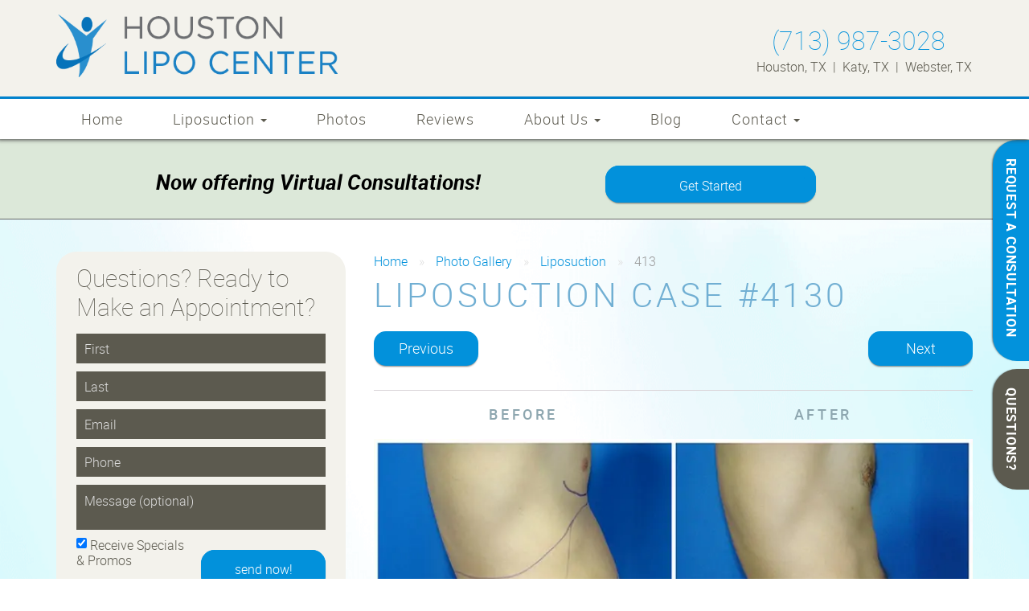

--- FILE ---
content_type: text/html; charset=UTF-8
request_url: https://www.houstonliposuction.com/before-after-photos/liposuction/413/
body_size: 73640
content:
<!doctype html><html lang="en-US" class="no-js"><head><meta charset="UTF-8"><meta http-equiv="X-UA-Compatible" content="IE=edge"><meta name="viewport" content="minimal-ui, width=device-width, minimum-scale=1.0, maximum-scale=1.0"><link rel="shortcut icon" href="https://www.houstonliposuction.com/wp-content/themes/houstonliposuction_com/favicon3.ico?v=2"/><link href="//www.google-analytics.com" rel="dns-prefetch"><link rel="pingback" href="https://www.houstonliposuction.com/xmlrpc.php" /> <!--[if lt IE 8]><link rel="stylesheet" href="https://www.houstonliposuction.com/wp-content/themes/growthmed-base/static/css/ie8.css" media="screen" type="text/css" /><![endif]--> <!--[if gte IE 9]><style type="text/css">.gradient {filter: none;}</style><![endif]--><meta name="p:domain_verify" content="80d67d422918355cbcd571837d1cca2d"/> <script>function fvmuag(){if(navigator.userAgent.match(/x11.*fox\/54|oid\s4.*xus.*ome\/62|oobot|ighth|tmetr|eadles|ingdo/i))return!1;if(navigator.userAgent.match(/x11.*ome\/75\.0\.3770\.100/i)){var e=screen.width,t=screen.height;if("number"==typeof e&&"number"==typeof t&&862==t&&1367==e)return!1}return!0}</script><meta name='robots' content='index, follow, max-image-preview:large, max-snippet:-1, max-video-preview:-1' /><style>img:is([sizes="auto" i], [sizes^="auto," i]) { contain-intrinsic-size: 3000px 1500px }</style><title>Patient #413 Liposuction Before and After Photos Houston - Cosmetic Surgery Gallery Katy - Dr. John Bergeron</title><link rel="canonical" href="https://www.houstonliposuction.com/before-after-photos/abdomen/413/" /><meta property="og:locale" content="en_US" /><meta property="og:type" content="article" /><meta property="og:title" content="413 - Bergeron, John (houstonliposuction.com)" /><meta property="og:description" content="Excess fat of the abdomen and love handle area." /><meta property="og:url" content="https://www.houstonliposuction.com/before-after-photos/abdomen/413/" /><meta property="og:site_name" content="Bergeron, John (houstonliposuction.com)" /><meta property="article:publisher" content="https://www.facebook.com/DrJohnBergeronMD" /><meta property="article:modified_time" content="2025-05-29T22:24:48+00:00" /><meta property="og:image" content="https://www.houstonliposuction.com/wp-content/uploads/sites/26/2025/09/logo-houston-preview.jpg" /><meta property="og:image:width" content="2342" /><meta property="og:image:height" content="1015" /><meta property="og:image:type" content="image/jpeg" /><meta name="twitter:card" content="summary_large_image" /><meta name="twitter:label1" content="Est. reading time" /><meta name="twitter:data1" content="1 minute" /> <script type="application/ld+json" class="yoast-schema-graph">{"@context":"https://schema.org","@graph":[{"@type":"WebPage","@id":"https://www.houstonliposuction.com/before-after-photos/abdomen/413/","url":"https://www.houstonliposuction.com/before-after-photos/abdomen/413/","name":"413 - Bergeron, John (houstonliposuction.com)","isPartOf":{"@id":"https://www.houstonliposuction.com/#website"},"datePublished":"2015-10-13T18:46:48+00:00","dateModified":"2025-05-29T22:24:48+00:00","breadcrumb":{"@id":"https://www.houstonliposuction.com/before-after-photos/abdomen/413/#breadcrumb"},"inLanguage":"en-US","potentialAction":[{"@type":"ReadAction","target":["https://www.houstonliposuction.com/before-after-photos/abdomen/413/"]}]},{"@type":"BreadcrumbList","@id":"https://www.houstonliposuction.com/before-after-photos/abdomen/413/#breadcrumb","itemListElement":[{"@type":"ListItem","position":1,"name":"Home","item":"https://www.houstonliposuction.com/"},{"@type":"ListItem","position":2,"name":"Photo Gallery","item":"https://www.houstonliposuction.com/before-after-photos/%pg_procedure%/"},{"@type":"ListItem","position":3,"name":"Liposuction","item":"https://www.houstonliposuction.com/before-after-photos/liposuction/"},{"@type":"ListItem","position":4,"name":"413"}]},{"@type":"WebSite","@id":"https://www.houstonliposuction.com/#website","url":"https://www.houstonliposuction.com/","name":"Bergeron, John (houstonliposuction.com)","description":"Just another GrowthMed Network site","publisher":{"@id":"https://www.houstonliposuction.com/#organization"},"potentialAction":[{"@type":"SearchAction","target":{"@type":"EntryPoint","urlTemplate":"https://www.houstonliposuction.com/?s={search_term_string}"},"query-input":{"@type":"PropertyValueSpecification","valueRequired":true,"valueName":"search_term_string"}}],"inLanguage":"en-US"},{"@type":"Organization","@id":"https://www.houstonliposuction.com/#organization","name":"Houston Liposuction Center","url":"https://www.houstonliposuction.com/","logo":{"@type":"ImageObject","inLanguage":"en-US","@id":"https://www.houstonliposuction.com/#/schema/logo/image/","url":"https://www.houstonliposuction.com/wp-content/uploads/sites/26/2016/04/john-bergeron-plastic-surgery-houston-texas.jpg","contentUrl":"https://www.houstonliposuction.com/wp-content/uploads/sites/26/2016/04/john-bergeron-plastic-surgery-houston-texas.jpg","width":290,"height":120,"caption":"Houston Liposuction Center"},"image":{"@id":"https://www.houstonliposuction.com/#/schema/logo/image/"},"sameAs":["https://www.facebook.com/DrJohnBergeronMD","https://www.youtube.com/user/LiposuctionHouston"]}]}</script> <link rel='dns-prefetch' href='//www.houstonliposuction.com' /><style type="text/css" media="all">/*! * Bootstrap v3.4.1 (https://getbootstrap.com/) * Copyright 2011-2019 Twitter, Inc. * Licensed under MIT (https://github.com/twbs/bootstrap/blob/master/LICENSE) *//*! normalize.css v3.0.3 | MIT License | github.com/necolas/normalize.css */html{font-family:sans-serif;-ms-text-size-adjust:100%;-webkit-text-size-adjust:100%}body{margin:0}article,aside,details,figcaption,figure,footer,header,hgroup,main,menu,nav,section,summary{display:block}audio,canvas,progress,video{display:inline-block;vertical-align:baseline}audio:not([controls]){display:none;height:0}[hidden],template{display:none}a{background-color:transparent}a:active,a:hover{outline:0}abbr[title]{border-bottom:none;text-decoration:underline;-webkit-text-decoration:underline dotted;-moz-text-decoration:underline dotted;text-decoration:underline dotted}b,strong{font-weight:700}dfn{font-style:italic}h1{font-size:2em;margin:.67em 0}mark{background:#ff0;color:#000}small{font-size:80%}sub,sup{font-size:75%;line-height:0;position:relative;vertical-align:baseline}sup{top:-.5em}sub{bottom:-.25em}img{border:0}svg:not(:root){overflow:hidden}figure{margin:1em 40px}hr{-webkit-box-sizing:content-box;-moz-box-sizing:content-box;box-sizing:content-box;height:0}pre{overflow:auto}code,kbd,pre,samp{font-family:monospace,monospace;font-size:1em}button,input,optgroup,select,textarea{color:inherit;font:inherit;margin:0}button{overflow:visible}button,select{text-transform:none}button,html input[type=button],input[type=reset],input[type=submit]{-webkit-appearance:button;cursor:pointer}button[disabled],html input[disabled]{cursor:default}button::-moz-focus-inner,input::-moz-focus-inner{border:0;padding:0}input{line-height:normal}input[type=checkbox],input[type=radio]{-webkit-box-sizing:border-box;-moz-box-sizing:border-box;box-sizing:border-box;padding:0}input[type=number]::-webkit-inner-spin-button,input[type=number]::-webkit-outer-spin-button{height:auto}input[type=search]{-webkit-appearance:textfield;-webkit-box-sizing:content-box;-moz-box-sizing:content-box;box-sizing:content-box}input[type=search]::-webkit-search-cancel-button,input[type=search]::-webkit-search-decoration{-webkit-appearance:none}fieldset{border:1px solid silver;margin:0 2px;padding:.35em .625em .75em}legend{border:0;padding:0}textarea{overflow:auto}optgroup{font-weight:700}table{border-collapse:collapse;border-spacing:0}td,th{padding:0}/*! Source: https://github.com/h5bp/html5-boilerplate/blob/master/src/css/main.css */@media print{*,:after,:before{color:#000!important;text-shadow:none!important;background:0 0!important;-webkit-box-shadow:none!important;box-shadow:none!important}a,a:visited{text-decoration:underline}a[href]:after{content:" (" attr(href) ")"}abbr[title]:after{content:" (" attr(title) ")"}a[href^="#"]:after,a[href^="javascript:"]:after{content:""}blockquote,pre{border:1px solid #999;page-break-inside:avoid}thead{display:table-header-group}img,tr{page-break-inside:avoid}img{max-width:100%!important}h2,h3,p{orphans:3;widows:3}h2,h3{page-break-after:avoid}.navbar{display:none}.btn>.caret,.dropup>.btn>.caret{border-top-color:#000!important}.label{border:1px solid #000}.table{border-collapse:collapse!important}.table td,.table th{background-color:#fff!important}.table-bordered td,.table-bordered th{border:1px solid #ddd!important}}@font-face{font-family:"Glyphicons Halflings";src:url(https://www.houstonliposuction.com/wp-content/themes/growthmed-base/static/css/../fonts/glyphicons-halflings-regular.eot);src:url(https://www.houstonliposuction.com/wp-content/themes/growthmed-base/static/css/../fonts/glyphicons-halflings-regular.eot#1759246062) format("embedded-opentype"),url(https://www.houstonliposuction.com/wp-content/themes/growthmed-base/static/css/../fonts/glyphicons-halflings-regular.woff2) format("woff2"),url(https://www.houstonliposuction.com/wp-content/themes/growthmed-base/static/css/../fonts/glyphicons-halflings-regular.woff) format("woff"),url(https://www.houstonliposuction.com/wp-content/themes/growthmed-base/static/css/../fonts/glyphicons-halflings-regular.ttf) format("truetype"),url(https://www.houstonliposuction.com/wp-content/themes/growthmed-base/static/css/../fonts/glyphicons-halflings-regular.svg#glyphicons_halflingsregular) format("svg")}.glyphicon{position:relative;top:1px;display:inline-block;font-family:"Glyphicons Halflings";font-style:normal;font-weight:400;line-height:1;-webkit-font-smoothing:antialiased;-moz-osx-font-smoothing:grayscale}.glyphicon-asterisk:before{content:"\002a"}.glyphicon-plus:before{content:"\002b"}.glyphicon-eur:before,.glyphicon-euro:before{content:"\20ac"}.glyphicon-minus:before{content:"\2212"}.glyphicon-cloud:before{content:"\2601"}.glyphicon-envelope:before{content:"\2709"}.glyphicon-pencil:before{content:"\270f"}.glyphicon-glass:before{content:"\e001"}.glyphicon-music:before{content:"\e002"}.glyphicon-search:before{content:"\e003"}.glyphicon-heart:before{content:"\e005"}.glyphicon-star:before{content:"\e006"}.glyphicon-star-empty:before{content:"\e007"}.glyphicon-user:before{content:"\e008"}.glyphicon-film:before{content:"\e009"}.glyphicon-th-large:before{content:"\e010"}.glyphicon-th:before{content:"\e011"}.glyphicon-th-list:before{content:"\e012"}.glyphicon-ok:before{content:"\e013"}.glyphicon-remove:before{content:"\e014"}.glyphicon-zoom-in:before{content:"\e015"}.glyphicon-zoom-out:before{content:"\e016"}.glyphicon-off:before{content:"\e017"}.glyphicon-signal:before{content:"\e018"}.glyphicon-cog:before{content:"\e019"}.glyphicon-trash:before{content:"\e020"}.glyphicon-home:before{content:"\e021"}.glyphicon-file:before{content:"\e022"}.glyphicon-time:before{content:"\e023"}.glyphicon-road:before{content:"\e024"}.glyphicon-download-alt:before{content:"\e025"}.glyphicon-download:before{content:"\e026"}.glyphicon-upload:before{content:"\e027"}.glyphicon-inbox:before{content:"\e028"}.glyphicon-play-circle:before{content:"\e029"}.glyphicon-repeat:before{content:"\e030"}.glyphicon-refresh:before{content:"\e031"}.glyphicon-list-alt:before{content:"\e032"}.glyphicon-lock:before{content:"\e033"}.glyphicon-flag:before{content:"\e034"}.glyphicon-headphones:before{content:"\e035"}.glyphicon-volume-off:before{content:"\e036"}.glyphicon-volume-down:before{content:"\e037"}.glyphicon-volume-up:before{content:"\e038"}.glyphicon-qrcode:before{content:"\e039"}.glyphicon-barcode:before{content:"\e040"}.glyphicon-tag:before{content:"\e041"}.glyphicon-tags:before{content:"\e042"}.glyphicon-book:before{content:"\e043"}.glyphicon-bookmark:before{content:"\e044"}.glyphicon-print:before{content:"\e045"}.glyphicon-camera:before{content:"\e046"}.glyphicon-font:before{content:"\e047"}.glyphicon-bold:before{content:"\e048"}.glyphicon-italic:before{content:"\e049"}.glyphicon-text-height:before{content:"\e050"}.glyphicon-text-width:before{content:"\e051"}.glyphicon-align-left:before{content:"\e052"}.glyphicon-align-center:before{content:"\e053"}.glyphicon-align-right:before{content:"\e054"}.glyphicon-align-justify:before{content:"\e055"}.glyphicon-list:before{content:"\e056"}.glyphicon-indent-left:before{content:"\e057"}.glyphicon-indent-right:before{content:"\e058"}.glyphicon-facetime-video:before{content:"\e059"}.glyphicon-picture:before{content:"\e060"}.glyphicon-map-marker:before{content:"\e062"}.glyphicon-adjust:before{content:"\e063"}.glyphicon-tint:before{content:"\e064"}.glyphicon-edit:before{content:"\e065"}.glyphicon-share:before{content:"\e066"}.glyphicon-check:before{content:"\e067"}.glyphicon-move:before{content:"\e068"}.glyphicon-step-backward:before{content:"\e069"}.glyphicon-fast-backward:before{content:"\e070"}.glyphicon-backward:before{content:"\e071"}.glyphicon-play:before{content:"\e072"}.glyphicon-pause:before{content:"\e073"}.glyphicon-stop:before{content:"\e074"}.glyphicon-forward:before{content:"\e075"}.glyphicon-fast-forward:before{content:"\e076"}.glyphicon-step-forward:before{content:"\e077"}.glyphicon-eject:before{content:"\e078"}.glyphicon-chevron-left:before{content:"\e079"}.glyphicon-chevron-right:before{content:"\e080"}.glyphicon-plus-sign:before{content:"\e081"}.glyphicon-minus-sign:before{content:"\e082"}.glyphicon-remove-sign:before{content:"\e083"}.glyphicon-ok-sign:before{content:"\e084"}.glyphicon-question-sign:before{content:"\e085"}.glyphicon-info-sign:before{content:"\e086"}.glyphicon-screenshot:before{content:"\e087"}.glyphicon-remove-circle:before{content:"\e088"}.glyphicon-ok-circle:before{content:"\e089"}.glyphicon-ban-circle:before{content:"\e090"}.glyphicon-arrow-left:before{content:"\e091"}.glyphicon-arrow-right:before{content:"\e092"}.glyphicon-arrow-up:before{content:"\e093"}.glyphicon-arrow-down:before{content:"\e094"}.glyphicon-share-alt:before{content:"\e095"}.glyphicon-resize-full:before{content:"\e096"}.glyphicon-resize-small:before{content:"\e097"}.glyphicon-exclamation-sign:before{content:"\e101"}.glyphicon-gift:before{content:"\e102"}.glyphicon-leaf:before{content:"\e103"}.glyphicon-fire:before{content:"\e104"}.glyphicon-eye-open:before{content:"\e105"}.glyphicon-eye-close:before{content:"\e106"}.glyphicon-warning-sign:before{content:"\e107"}.glyphicon-plane:before{content:"\e108"}.glyphicon-calendar:before{content:"\e109"}.glyphicon-random:before{content:"\e110"}.glyphicon-comment:before{content:"\e111"}.glyphicon-magnet:before{content:"\e112"}.glyphicon-chevron-up:before{content:"\e113"}.glyphicon-chevron-down:before{content:"\e114"}.glyphicon-retweet:before{content:"\e115"}.glyphicon-shopping-cart:before{content:"\e116"}.glyphicon-folder-close:before{content:"\e117"}.glyphicon-folder-open:before{content:"\e118"}.glyphicon-resize-vertical:before{content:"\e119"}.glyphicon-resize-horizontal:before{content:"\e120"}.glyphicon-hdd:before{content:"\e121"}.glyphicon-bullhorn:before{content:"\e122"}.glyphicon-bell:before{content:"\e123"}.glyphicon-certificate:before{content:"\e124"}.glyphicon-thumbs-up:before{content:"\e125"}.glyphicon-thumbs-down:before{content:"\e126"}.glyphicon-hand-right:before{content:"\e127"}.glyphicon-hand-left:before{content:"\e128"}.glyphicon-hand-up:before{content:"\e129"}.glyphicon-hand-down:before{content:"\e130"}.glyphicon-circle-arrow-right:before{content:"\e131"}.glyphicon-circle-arrow-left:before{content:"\e132"}.glyphicon-circle-arrow-up:before{content:"\e133"}.glyphicon-circle-arrow-down:before{content:"\e134"}.glyphicon-globe:before{content:"\e135"}.glyphicon-wrench:before{content:"\e136"}.glyphicon-tasks:before{content:"\e137"}.glyphicon-filter:before{content:"\e138"}.glyphicon-briefcase:before{content:"\e139"}.glyphicon-fullscreen:before{content:"\e140"}.glyphicon-dashboard:before{content:"\e141"}.glyphicon-paperclip:before{content:"\e142"}.glyphicon-heart-empty:before{content:"\e143"}.glyphicon-link:before{content:"\e144"}.glyphicon-phone:before{content:"\e145"}.glyphicon-pushpin:before{content:"\e146"}.glyphicon-usd:before{content:"\e148"}.glyphicon-gbp:before{content:"\e149"}.glyphicon-sort:before{content:"\e150"}.glyphicon-sort-by-alphabet:before{content:"\e151"}.glyphicon-sort-by-alphabet-alt:before{content:"\e152"}.glyphicon-sort-by-order:before{content:"\e153"}.glyphicon-sort-by-order-alt:before{content:"\e154"}.glyphicon-sort-by-attributes:before{content:"\e155"}.glyphicon-sort-by-attributes-alt:before{content:"\e156"}.glyphicon-unchecked:before{content:"\e157"}.glyphicon-expand:before{content:"\e158"}.glyphicon-collapse-down:before{content:"\e159"}.glyphicon-collapse-up:before{content:"\e160"}.glyphicon-log-in:before{content:"\e161"}.glyphicon-flash:before{content:"\e162"}.glyphicon-log-out:before{content:"\e163"}.glyphicon-new-window:before{content:"\e164"}.glyphicon-record:before{content:"\e165"}.glyphicon-save:before{content:"\e166"}.glyphicon-open:before{content:"\e167"}.glyphicon-saved:before{content:"\e168"}.glyphicon-import:before{content:"\e169"}.glyphicon-export:before{content:"\e170"}.glyphicon-send:before{content:"\e171"}.glyphicon-floppy-disk:before{content:"\e172"}.glyphicon-floppy-saved:before{content:"\e173"}.glyphicon-floppy-remove:before{content:"\e174"}.glyphicon-floppy-save:before{content:"\e175"}.glyphicon-floppy-open:before{content:"\e176"}.glyphicon-credit-card:before{content:"\e177"}.glyphicon-transfer:before{content:"\e178"}.glyphicon-cutlery:before{content:"\e179"}.glyphicon-header:before{content:"\e180"}.glyphicon-compressed:before{content:"\e181"}.glyphicon-earphone:before{content:"\e182"}.glyphicon-phone-alt:before{content:"\e183"}.glyphicon-tower:before{content:"\e184"}.glyphicon-stats:before{content:"\e185"}.glyphicon-sd-video:before{content:"\e186"}.glyphicon-hd-video:before{content:"\e187"}.glyphicon-subtitles:before{content:"\e188"}.glyphicon-sound-stereo:before{content:"\e189"}.glyphicon-sound-dolby:before{content:"\e190"}.glyphicon-sound-5-1:before{content:"\e191"}.glyphicon-sound-6-1:before{content:"\e192"}.glyphicon-sound-7-1:before{content:"\e193"}.glyphicon-copyright-mark:before{content:"\e194"}.glyphicon-registration-mark:before{content:"\e195"}.glyphicon-cloud-download:before{content:"\e197"}.glyphicon-cloud-upload:before{content:"\e198"}.glyphicon-tree-conifer:before{content:"\e199"}.glyphicon-tree-deciduous:before{content:"\e200"}.glyphicon-cd:before{content:"\e201"}.glyphicon-save-file:before{content:"\e202"}.glyphicon-open-file:before{content:"\e203"}.glyphicon-level-up:before{content:"\e204"}.glyphicon-copy:before{content:"\e205"}.glyphicon-paste:before{content:"\e206"}.glyphicon-alert:before{content:"\e209"}.glyphicon-equalizer:before{content:"\e210"}.glyphicon-king:before{content:"\e211"}.glyphicon-queen:before{content:"\e212"}.glyphicon-pawn:before{content:"\e213"}.glyphicon-bishop:before{content:"\e214"}.glyphicon-knight:before{content:"\e215"}.glyphicon-baby-formula:before{content:"\e216"}.glyphicon-tent:before{content:"\26fa"}.glyphicon-blackboard:before{content:"\e218"}.glyphicon-bed:before{content:"\e219"}.glyphicon-apple:before{content:"\f8ff"}.glyphicon-erase:before{content:"\e221"}.glyphicon-hourglass:before{content:"\231b"}.glyphicon-lamp:before{content:"\e223"}.glyphicon-duplicate:before{content:"\e224"}.glyphicon-piggy-bank:before{content:"\e225"}.glyphicon-scissors:before{content:"\e226"}.glyphicon-bitcoin:before{content:"\e227"}.glyphicon-btc:before{content:"\e227"}.glyphicon-xbt:before{content:"\e227"}.glyphicon-yen:before{content:"\00a5"}.glyphicon-jpy:before{content:"\00a5"}.glyphicon-ruble:before{content:"\20bd"}.glyphicon-rub:before{content:"\20bd"}.glyphicon-scale:before{content:"\e230"}.glyphicon-ice-lolly:before{content:"\e231"}.glyphicon-ice-lolly-tasted:before{content:"\e232"}.glyphicon-education:before{content:"\e233"}.glyphicon-option-horizontal:before{content:"\e234"}.glyphicon-option-vertical:before{content:"\e235"}.glyphicon-menu-hamburger:before{content:"\e236"}.glyphicon-modal-window:before{content:"\e237"}.glyphicon-oil:before{content:"\e238"}.glyphicon-grain:before{content:"\e239"}.glyphicon-sunglasses:before{content:"\e240"}.glyphicon-text-size:before{content:"\e241"}.glyphicon-text-color:before{content:"\e242"}.glyphicon-text-background:before{content:"\e243"}.glyphicon-object-align-top:before{content:"\e244"}.glyphicon-object-align-bottom:before{content:"\e245"}.glyphicon-object-align-horizontal:before{content:"\e246"}.glyphicon-object-align-left:before{content:"\e247"}.glyphicon-object-align-vertical:before{content:"\e248"}.glyphicon-object-align-right:before{content:"\e249"}.glyphicon-triangle-right:before{content:"\e250"}.glyphicon-triangle-left:before{content:"\e251"}.glyphicon-triangle-bottom:before{content:"\e252"}.glyphicon-triangle-top:before{content:"\e253"}.glyphicon-console:before{content:"\e254"}.glyphicon-superscript:before{content:"\e255"}.glyphicon-subscript:before{content:"\e256"}.glyphicon-menu-left:before{content:"\e257"}.glyphicon-menu-right:before{content:"\e258"}.glyphicon-menu-down:before{content:"\e259"}.glyphicon-menu-up:before{content:"\e260"}*{-webkit-box-sizing:border-box;-moz-box-sizing:border-box;box-sizing:border-box}:after,:before{-webkit-box-sizing:border-box;-moz-box-sizing:border-box;box-sizing:border-box}html{font-size:10px;-webkit-tap-highlight-color:rgba(0,0,0,0)}body{font-family:"Helvetica Neue",Helvetica,Arial,sans-serif;font-size:14px;line-height:1.42857143;color:#333;background-color:#fff}button,input,select,textarea{font-family:inherit;font-size:inherit;line-height:inherit}a{color:#337ab7;text-decoration:none}a:focus,a:hover{color:#23527c;text-decoration:underline}a:focus{outline:5px auto -webkit-focus-ring-color;outline-offset:-2px}figure{margin:0}img{vertical-align:middle}.carousel-inner>.item>a>img,.carousel-inner>.item>img,.img-responsive,.thumbnail a>img,.thumbnail>img{display:block;max-width:100%;height:auto}.img-rounded{border-radius:6px}.img-thumbnail{padding:4px;line-height:1.42857143;background-color:#fff;border:1px solid #ddd;border-radius:4px;-webkit-transition:all .2s ease-in-out;-o-transition:all .2s ease-in-out;transition:all .2s ease-in-out;display:inline-block;max-width:100%;height:auto}.img-circle{border-radius:50%}hr{margin-top:20px;margin-bottom:20px;border:0;border-top:1px solid #eee}.sr-only{position:absolute;width:1px;height:1px;padding:0;margin:-1px;overflow:hidden;clip:rect(0,0,0,0);border:0}.sr-only-focusable:active,.sr-only-focusable:focus{position:static;width:auto;height:auto;margin:0;overflow:visible;clip:auto}[role=button]{cursor:pointer}.h1,.h2,.h3,.h4,.h5,.h6,h1,h2,h3,h4,h5,h6{font-family:inherit;font-weight:500;line-height:1.1;color:inherit}.h1 .small,.h1 small,.h2 .small,.h2 small,.h3 .small,.h3 small,.h4 .small,.h4 small,.h5 .small,.h5 small,.h6 .small,.h6 small,h1 .small,h1 small,h2 .small,h2 small,h3 .small,h3 small,h4 .small,h4 small,h5 .small,h5 small,h6 .small,h6 small{font-weight:400;line-height:1;color:#777}.h1,.h2,.h3,h1,h2,h3{margin-top:20px;margin-bottom:10px}.h1 .small,.h1 small,.h2 .small,.h2 small,.h3 .small,.h3 small,h1 .small,h1 small,h2 .small,h2 small,h3 .small,h3 small{font-size:65%}.h4,.h5,.h6,h4,h5,h6{margin-top:10px;margin-bottom:10px}.h4 .small,.h4 small,.h5 .small,.h5 small,.h6 .small,.h6 small,h4 .small,h4 small,h5 .small,h5 small,h6 .small,h6 small{font-size:75%}.h1,h1{font-size:36px}.h2,h2{font-size:30px}.h3,h3{font-size:24px}.h4,h4{font-size:18px}.h5,h5{font-size:14px}.h6,h6{font-size:12px}p{margin:0 0 10px}.lead{margin-bottom:20px;font-size:16px;font-weight:300;line-height:1.4}@media (min-width:768px){.lead{font-size:21px}}.small,small{font-size:85%}.mark,mark{padding:.2em;background-color:#fcf8e3}.text-left{text-align:left}.text-right{text-align:right}.text-center{text-align:center}.text-justify{text-align:justify}.text-nowrap{white-space:nowrap}.text-lowercase{text-transform:lowercase}.text-uppercase{text-transform:uppercase}.text-capitalize{text-transform:capitalize}.text-muted{color:#777}.text-primary{color:#337ab7}a.text-primary:focus,a.text-primary:hover{color:#286090}.text-success{color:#3c763d}a.text-success:focus,a.text-success:hover{color:#2b542c}.text-info{color:#31708f}a.text-info:focus,a.text-info:hover{color:#245269}.text-warning{color:#8a6d3b}a.text-warning:focus,a.text-warning:hover{color:#66512c}.text-danger{color:#a94442}a.text-danger:focus,a.text-danger:hover{color:#843534}.bg-primary{color:#fff;background-color:#337ab7}a.bg-primary:focus,a.bg-primary:hover{background-color:#286090}.bg-success{background-color:#dff0d8}a.bg-success:focus,a.bg-success:hover{background-color:#c1e2b3}.bg-info{background-color:#d9edf7}a.bg-info:focus,a.bg-info:hover{background-color:#afd9ee}.bg-warning{background-color:#fcf8e3}a.bg-warning:focus,a.bg-warning:hover{background-color:#f7ecb5}.bg-danger{background-color:#f2dede}a.bg-danger:focus,a.bg-danger:hover{background-color:#e4b9b9}.page-header{padding-bottom:9px;margin:40px 0 20px;border-bottom:1px solid #eee}ol,ul{margin-top:0;margin-bottom:10px}ol ol,ol ul,ul ol,ul ul{margin-bottom:0}.list-unstyled{padding-left:0;list-style:none}.list-inline{padding-left:0;list-style:none;margin-left:-5px}.list-inline>li{display:inline-block;padding-right:5px;padding-left:5px}dl{margin-top:0;margin-bottom:20px}dd,dt{line-height:1.42857143}dt{font-weight:700}dd{margin-left:0}@media (min-width:768px){.dl-horizontal dt{float:left;width:160px;clear:left;text-align:right;overflow:hidden;text-overflow:ellipsis;white-space:nowrap}.dl-horizontal dd{margin-left:180px}}abbr[data-original-title],abbr[title]{cursor:help}.initialism{font-size:90%;text-transform:uppercase}blockquote{padding:10px 20px;margin:0 0 20px;font-size:17.5px;border-left:5px solid #eee}blockquote ol:last-child,blockquote p:last-child,blockquote ul:last-child{margin-bottom:0}blockquote .small,blockquote footer,blockquote small{display:block;font-size:80%;line-height:1.42857143;color:#777}blockquote .small:before,blockquote footer:before,blockquote small:before{content:"\2014 \00A0"}.blockquote-reverse,blockquote.pull-right{padding-right:15px;padding-left:0;text-align:right;border-right:5px solid #eee;border-left:0}.blockquote-reverse .small:before,.blockquote-reverse footer:before,.blockquote-reverse small:before,blockquote.pull-right .small:before,blockquote.pull-right footer:before,blockquote.pull-right small:before{content:""}.blockquote-reverse .small:after,.blockquote-reverse footer:after,.blockquote-reverse small:after,blockquote.pull-right .small:after,blockquote.pull-right footer:after,blockquote.pull-right small:after{content:"\00A0 \2014"}address{margin-bottom:20px;font-style:normal;line-height:1.42857143}code,kbd,pre,samp{font-family:Menlo,Monaco,Consolas,"Courier New",monospace}code{padding:2px 4px;font-size:90%;color:#c7254e;background-color:#f9f2f4;border-radius:4px}kbd{padding:2px 4px;font-size:90%;color:#fff;background-color:#333;border-radius:3px;-webkit-box-shadow:inset 0 -1px 0 rgba(0,0,0,.25);box-shadow:inset 0 -1px 0 rgba(0,0,0,.25)}kbd kbd{padding:0;font-size:100%;font-weight:700;-webkit-box-shadow:none;box-shadow:none}pre{display:block;padding:9.5px;margin:0 0 10px;font-size:13px;line-height:1.42857143;color:#333;word-break:break-all;word-wrap:break-word;background-color:#f5f5f5;border:1px solid #ccc;border-radius:4px}pre code{padding:0;font-size:inherit;color:inherit;white-space:pre-wrap;background-color:transparent;border-radius:0}.pre-scrollable{max-height:340px;overflow-y:scroll}.container{padding-right:15px;padding-left:15px;margin-right:auto;margin-left:auto}@media (min-width:768px){.container{width:750px}}@media (min-width:992px){.container{width:970px}}@media (min-width:1200px){.container{width:1170px}}.container-fluid{padding-right:15px;padding-left:15px;margin-right:auto;margin-left:auto}.row{margin-right:-15px;margin-left:-15px}.row-no-gutters{margin-right:0;margin-left:0}.row-no-gutters [class*=col-]{padding-right:0;padding-left:0}.col-lg-1,.col-lg-10,.col-lg-11,.col-lg-12,.col-lg-2,.col-lg-3,.col-lg-4,.col-lg-5,.col-lg-6,.col-lg-7,.col-lg-8,.col-lg-9,.col-md-1,.col-md-10,.col-md-11,.col-md-12,.col-md-2,.col-md-3,.col-md-4,.col-md-5,.col-md-6,.col-md-7,.col-md-8,.col-md-9,.col-sm-1,.col-sm-10,.col-sm-11,.col-sm-12,.col-sm-2,.col-sm-3,.col-sm-4,.col-sm-5,.col-sm-6,.col-sm-7,.col-sm-8,.col-sm-9,.col-xs-1,.col-xs-10,.col-xs-11,.col-xs-12,.col-xs-2,.col-xs-3,.col-xs-4,.col-xs-5,.col-xs-6,.col-xs-7,.col-xs-8,.col-xs-9{position:relative;min-height:1px;padding-right:15px;padding-left:15px}.col-xs-1,.col-xs-10,.col-xs-11,.col-xs-12,.col-xs-2,.col-xs-3,.col-xs-4,.col-xs-5,.col-xs-6,.col-xs-7,.col-xs-8,.col-xs-9{float:left}.col-xs-12{width:100%}.col-xs-11{width:91.66666667%}.col-xs-10{width:83.33333333%}.col-xs-9{width:75%}.col-xs-8{width:66.66666667%}.col-xs-7{width:58.33333333%}.col-xs-6{width:50%}.col-xs-5{width:41.66666667%}.col-xs-4{width:33.33333333%}.col-xs-3{width:25%}.col-xs-2{width:16.66666667%}.col-xs-1{width:8.33333333%}.col-xs-pull-12{right:100%}.col-xs-pull-11{right:91.66666667%}.col-xs-pull-10{right:83.33333333%}.col-xs-pull-9{right:75%}.col-xs-pull-8{right:66.66666667%}.col-xs-pull-7{right:58.33333333%}.col-xs-pull-6{right:50%}.col-xs-pull-5{right:41.66666667%}.col-xs-pull-4{right:33.33333333%}.col-xs-pull-3{right:25%}.col-xs-pull-2{right:16.66666667%}.col-xs-pull-1{right:8.33333333%}.col-xs-pull-0{right:auto}.col-xs-push-12{left:100%}.col-xs-push-11{left:91.66666667%}.col-xs-push-10{left:83.33333333%}.col-xs-push-9{left:75%}.col-xs-push-8{left:66.66666667%}.col-xs-push-7{left:58.33333333%}.col-xs-push-6{left:50%}.col-xs-push-5{left:41.66666667%}.col-xs-push-4{left:33.33333333%}.col-xs-push-3{left:25%}.col-xs-push-2{left:16.66666667%}.col-xs-push-1{left:8.33333333%}.col-xs-push-0{left:auto}.col-xs-offset-12{margin-left:100%}.col-xs-offset-11{margin-left:91.66666667%}.col-xs-offset-10{margin-left:83.33333333%}.col-xs-offset-9{margin-left:75%}.col-xs-offset-8{margin-left:66.66666667%}.col-xs-offset-7{margin-left:58.33333333%}.col-xs-offset-6{margin-left:50%}.col-xs-offset-5{margin-left:41.66666667%}.col-xs-offset-4{margin-left:33.33333333%}.col-xs-offset-3{margin-left:25%}.col-xs-offset-2{margin-left:16.66666667%}.col-xs-offset-1{margin-left:8.33333333%}.col-xs-offset-0{margin-left:0}@media (min-width:768px){.col-sm-1,.col-sm-10,.col-sm-11,.col-sm-12,.col-sm-2,.col-sm-3,.col-sm-4,.col-sm-5,.col-sm-6,.col-sm-7,.col-sm-8,.col-sm-9{float:left}.col-sm-12{width:100%}.col-sm-11{width:91.66666667%}.col-sm-10{width:83.33333333%}.col-sm-9{width:75%}.col-sm-8{width:66.66666667%}.col-sm-7{width:58.33333333%}.col-sm-6{width:50%}.col-sm-5{width:41.66666667%}.col-sm-4{width:33.33333333%}.col-sm-3{width:25%}.col-sm-2{width:16.66666667%}.col-sm-1{width:8.33333333%}.col-sm-pull-12{right:100%}.col-sm-pull-11{right:91.66666667%}.col-sm-pull-10{right:83.33333333%}.col-sm-pull-9{right:75%}.col-sm-pull-8{right:66.66666667%}.col-sm-pull-7{right:58.33333333%}.col-sm-pull-6{right:50%}.col-sm-pull-5{right:41.66666667%}.col-sm-pull-4{right:33.33333333%}.col-sm-pull-3{right:25%}.col-sm-pull-2{right:16.66666667%}.col-sm-pull-1{right:8.33333333%}.col-sm-pull-0{right:auto}.col-sm-push-12{left:100%}.col-sm-push-11{left:91.66666667%}.col-sm-push-10{left:83.33333333%}.col-sm-push-9{left:75%}.col-sm-push-8{left:66.66666667%}.col-sm-push-7{left:58.33333333%}.col-sm-push-6{left:50%}.col-sm-push-5{left:41.66666667%}.col-sm-push-4{left:33.33333333%}.col-sm-push-3{left:25%}.col-sm-push-2{left:16.66666667%}.col-sm-push-1{left:8.33333333%}.col-sm-push-0{left:auto}.col-sm-offset-12{margin-left:100%}.col-sm-offset-11{margin-left:91.66666667%}.col-sm-offset-10{margin-left:83.33333333%}.col-sm-offset-9{margin-left:75%}.col-sm-offset-8{margin-left:66.66666667%}.col-sm-offset-7{margin-left:58.33333333%}.col-sm-offset-6{margin-left:50%}.col-sm-offset-5{margin-left:41.66666667%}.col-sm-offset-4{margin-left:33.33333333%}.col-sm-offset-3{margin-left:25%}.col-sm-offset-2{margin-left:16.66666667%}.col-sm-offset-1{margin-left:8.33333333%}.col-sm-offset-0{margin-left:0}}@media (min-width:992px){.col-md-1,.col-md-10,.col-md-11,.col-md-12,.col-md-2,.col-md-3,.col-md-4,.col-md-5,.col-md-6,.col-md-7,.col-md-8,.col-md-9{float:left}.col-md-12{width:100%}.col-md-11{width:91.66666667%}.col-md-10{width:83.33333333%}.col-md-9{width:75%}.col-md-8{width:66.66666667%}.col-md-7{width:58.33333333%}.col-md-6{width:50%}.col-md-5{width:41.66666667%}.col-md-4{width:33.33333333%}.col-md-3{width:25%}.col-md-2{width:16.66666667%}.col-md-1{width:8.33333333%}.col-md-pull-12{right:100%}.col-md-pull-11{right:91.66666667%}.col-md-pull-10{right:83.33333333%}.col-md-pull-9{right:75%}.col-md-pull-8{right:66.66666667%}.col-md-pull-7{right:58.33333333%}.col-md-pull-6{right:50%}.col-md-pull-5{right:41.66666667%}.col-md-pull-4{right:33.33333333%}.col-md-pull-3{right:25%}.col-md-pull-2{right:16.66666667%}.col-md-pull-1{right:8.33333333%}.col-md-pull-0{right:auto}.col-md-push-12{left:100%}.col-md-push-11{left:91.66666667%}.col-md-push-10{left:83.33333333%}.col-md-push-9{left:75%}.col-md-push-8{left:66.66666667%}.col-md-push-7{left:58.33333333%}.col-md-push-6{left:50%}.col-md-push-5{left:41.66666667%}.col-md-push-4{left:33.33333333%}.col-md-push-3{left:25%}.col-md-push-2{left:16.66666667%}.col-md-push-1{left:8.33333333%}.col-md-push-0{left:auto}.col-md-offset-12{margin-left:100%}.col-md-offset-11{margin-left:91.66666667%}.col-md-offset-10{margin-left:83.33333333%}.col-md-offset-9{margin-left:75%}.col-md-offset-8{margin-left:66.66666667%}.col-md-offset-7{margin-left:58.33333333%}.col-md-offset-6{margin-left:50%}.col-md-offset-5{margin-left:41.66666667%}.col-md-offset-4{margin-left:33.33333333%}.col-md-offset-3{margin-left:25%}.col-md-offset-2{margin-left:16.66666667%}.col-md-offset-1{margin-left:8.33333333%}.col-md-offset-0{margin-left:0}}@media (min-width:1200px){.col-lg-1,.col-lg-10,.col-lg-11,.col-lg-12,.col-lg-2,.col-lg-3,.col-lg-4,.col-lg-5,.col-lg-6,.col-lg-7,.col-lg-8,.col-lg-9{float:left}.col-lg-12{width:100%}.col-lg-11{width:91.66666667%}.col-lg-10{width:83.33333333%}.col-lg-9{width:75%}.col-lg-8{width:66.66666667%}.col-lg-7{width:58.33333333%}.col-lg-6{width:50%}.col-lg-5{width:41.66666667%}.col-lg-4{width:33.33333333%}.col-lg-3{width:25%}.col-lg-2{width:16.66666667%}.col-lg-1{width:8.33333333%}.col-lg-pull-12{right:100%}.col-lg-pull-11{right:91.66666667%}.col-lg-pull-10{right:83.33333333%}.col-lg-pull-9{right:75%}.col-lg-pull-8{right:66.66666667%}.col-lg-pull-7{right:58.33333333%}.col-lg-pull-6{right:50%}.col-lg-pull-5{right:41.66666667%}.col-lg-pull-4{right:33.33333333%}.col-lg-pull-3{right:25%}.col-lg-pull-2{right:16.66666667%}.col-lg-pull-1{right:8.33333333%}.col-lg-pull-0{right:auto}.col-lg-push-12{left:100%}.col-lg-push-11{left:91.66666667%}.col-lg-push-10{left:83.33333333%}.col-lg-push-9{left:75%}.col-lg-push-8{left:66.66666667%}.col-lg-push-7{left:58.33333333%}.col-lg-push-6{left:50%}.col-lg-push-5{left:41.66666667%}.col-lg-push-4{left:33.33333333%}.col-lg-push-3{left:25%}.col-lg-push-2{left:16.66666667%}.col-lg-push-1{left:8.33333333%}.col-lg-push-0{left:auto}.col-lg-offset-12{margin-left:100%}.col-lg-offset-11{margin-left:91.66666667%}.col-lg-offset-10{margin-left:83.33333333%}.col-lg-offset-9{margin-left:75%}.col-lg-offset-8{margin-left:66.66666667%}.col-lg-offset-7{margin-left:58.33333333%}.col-lg-offset-6{margin-left:50%}.col-lg-offset-5{margin-left:41.66666667%}.col-lg-offset-4{margin-left:33.33333333%}.col-lg-offset-3{margin-left:25%}.col-lg-offset-2{margin-left:16.66666667%}.col-lg-offset-1{margin-left:8.33333333%}.col-lg-offset-0{margin-left:0}}table{background-color:transparent}table col[class*=col-]{position:static;display:table-column;float:none}table td[class*=col-],table th[class*=col-]{position:static;display:table-cell;float:none}caption{padding-top:8px;padding-bottom:8px;color:#777;text-align:left}th{text-align:left}.table{width:100%;max-width:100%;margin-bottom:20px}.table>tbody>tr>td,.table>tbody>tr>th,.table>tfoot>tr>td,.table>tfoot>tr>th,.table>thead>tr>td,.table>thead>tr>th{padding:8px;line-height:1.42857143;vertical-align:top;border-top:1px solid #ddd}.table>thead>tr>th{vertical-align:bottom;border-bottom:2px solid #ddd}.table>caption+thead>tr:first-child>td,.table>caption+thead>tr:first-child>th,.table>colgroup+thead>tr:first-child>td,.table>colgroup+thead>tr:first-child>th,.table>thead:first-child>tr:first-child>td,.table>thead:first-child>tr:first-child>th{border-top:0}.table>tbody+tbody{border-top:2px solid #ddd}.table .table{background-color:#fff}.table-condensed>tbody>tr>td,.table-condensed>tbody>tr>th,.table-condensed>tfoot>tr>td,.table-condensed>tfoot>tr>th,.table-condensed>thead>tr>td,.table-condensed>thead>tr>th{padding:5px}.table-bordered{border:1px solid #ddd}.table-bordered>tbody>tr>td,.table-bordered>tbody>tr>th,.table-bordered>tfoot>tr>td,.table-bordered>tfoot>tr>th,.table-bordered>thead>tr>td,.table-bordered>thead>tr>th{border:1px solid #ddd}.table-bordered>thead>tr>td,.table-bordered>thead>tr>th{border-bottom-width:2px}.table-striped>tbody>tr:nth-of-type(odd){background-color:#f9f9f9}.table-hover>tbody>tr:hover{background-color:#f5f5f5}.table>tbody>tr.active>td,.table>tbody>tr.active>th,.table>tbody>tr>td.active,.table>tbody>tr>th.active,.table>tfoot>tr.active>td,.table>tfoot>tr.active>th,.table>tfoot>tr>td.active,.table>tfoot>tr>th.active,.table>thead>tr.active>td,.table>thead>tr.active>th,.table>thead>tr>td.active,.table>thead>tr>th.active{background-color:#f5f5f5}.table-hover>tbody>tr.active:hover>td,.table-hover>tbody>tr.active:hover>th,.table-hover>tbody>tr:hover>.active,.table-hover>tbody>tr>td.active:hover,.table-hover>tbody>tr>th.active:hover{background-color:#e8e8e8}.table>tbody>tr.success>td,.table>tbody>tr.success>th,.table>tbody>tr>td.success,.table>tbody>tr>th.success,.table>tfoot>tr.success>td,.table>tfoot>tr.success>th,.table>tfoot>tr>td.success,.table>tfoot>tr>th.success,.table>thead>tr.success>td,.table>thead>tr.success>th,.table>thead>tr>td.success,.table>thead>tr>th.success{background-color:#dff0d8}.table-hover>tbody>tr.success:hover>td,.table-hover>tbody>tr.success:hover>th,.table-hover>tbody>tr:hover>.success,.table-hover>tbody>tr>td.success:hover,.table-hover>tbody>tr>th.success:hover{background-color:#d0e9c6}.table>tbody>tr.info>td,.table>tbody>tr.info>th,.table>tbody>tr>td.info,.table>tbody>tr>th.info,.table>tfoot>tr.info>td,.table>tfoot>tr.info>th,.table>tfoot>tr>td.info,.table>tfoot>tr>th.info,.table>thead>tr.info>td,.table>thead>tr.info>th,.table>thead>tr>td.info,.table>thead>tr>th.info{background-color:#d9edf7}.table-hover>tbody>tr.info:hover>td,.table-hover>tbody>tr.info:hover>th,.table-hover>tbody>tr:hover>.info,.table-hover>tbody>tr>td.info:hover,.table-hover>tbody>tr>th.info:hover{background-color:#c4e3f3}.table>tbody>tr.warning>td,.table>tbody>tr.warning>th,.table>tbody>tr>td.warning,.table>tbody>tr>th.warning,.table>tfoot>tr.warning>td,.table>tfoot>tr.warning>th,.table>tfoot>tr>td.warning,.table>tfoot>tr>th.warning,.table>thead>tr.warning>td,.table>thead>tr.warning>th,.table>thead>tr>td.warning,.table>thead>tr>th.warning{background-color:#fcf8e3}.table-hover>tbody>tr.warning:hover>td,.table-hover>tbody>tr.warning:hover>th,.table-hover>tbody>tr:hover>.warning,.table-hover>tbody>tr>td.warning:hover,.table-hover>tbody>tr>th.warning:hover{background-color:#faf2cc}.table>tbody>tr.danger>td,.table>tbody>tr.danger>th,.table>tbody>tr>td.danger,.table>tbody>tr>th.danger,.table>tfoot>tr.danger>td,.table>tfoot>tr.danger>th,.table>tfoot>tr>td.danger,.table>tfoot>tr>th.danger,.table>thead>tr.danger>td,.table>thead>tr.danger>th,.table>thead>tr>td.danger,.table>thead>tr>th.danger{background-color:#f2dede}.table-hover>tbody>tr.danger:hover>td,.table-hover>tbody>tr.danger:hover>th,.table-hover>tbody>tr:hover>.danger,.table-hover>tbody>tr>td.danger:hover,.table-hover>tbody>tr>th.danger:hover{background-color:#ebcccc}.table-responsive{min-height:.01%;overflow-x:auto}@media screen and (max-width:767px){.table-responsive{width:100%;margin-bottom:15px;overflow-y:hidden;-ms-overflow-style:-ms-autohiding-scrollbar;border:1px solid #ddd}.table-responsive>.table{margin-bottom:0}.table-responsive>.table>tbody>tr>td,.table-responsive>.table>tbody>tr>th,.table-responsive>.table>tfoot>tr>td,.table-responsive>.table>tfoot>tr>th,.table-responsive>.table>thead>tr>td,.table-responsive>.table>thead>tr>th{white-space:nowrap}.table-responsive>.table-bordered{border:0}.table-responsive>.table-bordered>tbody>tr>td:first-child,.table-responsive>.table-bordered>tbody>tr>th:first-child,.table-responsive>.table-bordered>tfoot>tr>td:first-child,.table-responsive>.table-bordered>tfoot>tr>th:first-child,.table-responsive>.table-bordered>thead>tr>td:first-child,.table-responsive>.table-bordered>thead>tr>th:first-child{border-left:0}.table-responsive>.table-bordered>tbody>tr>td:last-child,.table-responsive>.table-bordered>tbody>tr>th:last-child,.table-responsive>.table-bordered>tfoot>tr>td:last-child,.table-responsive>.table-bordered>tfoot>tr>th:last-child,.table-responsive>.table-bordered>thead>tr>td:last-child,.table-responsive>.table-bordered>thead>tr>th:last-child{border-right:0}.table-responsive>.table-bordered>tbody>tr:last-child>td,.table-responsive>.table-bordered>tbody>tr:last-child>th,.table-responsive>.table-bordered>tfoot>tr:last-child>td,.table-responsive>.table-bordered>tfoot>tr:last-child>th{border-bottom:0}}fieldset{min-width:0;padding:0;margin:0;border:0}legend{display:block;width:100%;padding:0;margin-bottom:20px;font-size:21px;line-height:inherit;color:#333;border:0;border-bottom:1px solid #e5e5e5}label{display:inline-block;max-width:100%;margin-bottom:5px;font-weight:700}input[type=search]{-webkit-box-sizing:border-box;-moz-box-sizing:border-box;box-sizing:border-box;-webkit-appearance:none;-moz-appearance:none;appearance:none}input[type=checkbox],input[type=radio]{margin:4px 0 0;margin-top:1px\9;line-height:normal}fieldset[disabled] input[type=checkbox],fieldset[disabled] input[type=radio],input[type=checkbox].disabled,input[type=checkbox][disabled],input[type=radio].disabled,input[type=radio][disabled]{cursor:not-allowed}input[type=file]{display:block}input[type=range]{display:block;width:100%}select[multiple],select[size]{height:auto}input[type=checkbox]:focus,input[type=file]:focus,input[type=radio]:focus{outline:5px auto -webkit-focus-ring-color;outline-offset:-2px}output{display:block;padding-top:7px;font-size:14px;line-height:1.42857143;color:#555}.form-control{display:block;width:100%;height:34px;padding:6px 12px;font-size:14px;line-height:1.42857143;color:#555;background-color:#fff;background-image:none;border:1px solid #ccc;border-radius:4px;-webkit-box-shadow:inset 0 1px 1px rgba(0,0,0,.075);box-shadow:inset 0 1px 1px rgba(0,0,0,.075);-webkit-transition:border-color ease-in-out .15s,box-shadow ease-in-out .15s;-o-transition:border-color ease-in-out .15s,box-shadow ease-in-out .15s;-webkit-transition:border-color ease-in-out .15s,-webkit-box-shadow ease-in-out .15s;transition:border-color ease-in-out .15s,-webkit-box-shadow ease-in-out .15s;transition:border-color ease-in-out .15s,box-shadow ease-in-out .15s;transition:border-color ease-in-out .15s,box-shadow ease-in-out .15s,-webkit-box-shadow ease-in-out .15s}.form-control:focus{border-color:#66afe9;outline:0;-webkit-box-shadow:inset 0 1px 1px rgba(0,0,0,.075),0 0 8px rgba(102,175,233,.6);box-shadow:inset 0 1px 1px rgba(0,0,0,.075),0 0 8px rgba(102,175,233,.6)}.form-control::-moz-placeholder{color:#999;opacity:1}.form-control:-ms-input-placeholder{color:#999}.form-control::-webkit-input-placeholder{color:#999}.form-control::-ms-expand{background-color:transparent;border:0}.form-control[disabled],.form-control[readonly],fieldset[disabled] .form-control{background-color:#eee;opacity:1}.form-control[disabled],fieldset[disabled] .form-control{cursor:not-allowed}textarea.form-control{height:auto}@media screen and (-webkit-min-device-pixel-ratio:0){input[type=date].form-control,input[type=datetime-local].form-control,input[type=month].form-control,input[type=time].form-control{line-height:34px}.input-group-sm input[type=date],.input-group-sm input[type=datetime-local],.input-group-sm input[type=month],.input-group-sm input[type=time],input[type=date].input-sm,input[type=datetime-local].input-sm,input[type=month].input-sm,input[type=time].input-sm{line-height:30px}.input-group-lg input[type=date],.input-group-lg input[type=datetime-local],.input-group-lg input[type=month],.input-group-lg input[type=time],input[type=date].input-lg,input[type=datetime-local].input-lg,input[type=month].input-lg,input[type=time].input-lg{line-height:46px}}.form-group{margin-bottom:15px}.checkbox,.radio{position:relative;display:block;margin-top:10px;margin-bottom:10px}.checkbox.disabled label,.radio.disabled label,fieldset[disabled] .checkbox label,fieldset[disabled] .radio label{cursor:not-allowed}.checkbox label,.radio label{min-height:20px;padding-left:20px;margin-bottom:0;font-weight:400;cursor:pointer}.checkbox input[type=checkbox],.checkbox-inline input[type=checkbox],.radio input[type=radio],.radio-inline input[type=radio]{position:absolute;margin-top:4px\9;margin-left:-20px}.checkbox+.checkbox,.radio+.radio{margin-top:-5px}.checkbox-inline,.radio-inline{position:relative;display:inline-block;padding-left:20px;margin-bottom:0;font-weight:400;vertical-align:middle;cursor:pointer}.checkbox-inline.disabled,.radio-inline.disabled,fieldset[disabled] .checkbox-inline,fieldset[disabled] .radio-inline{cursor:not-allowed}.checkbox-inline+.checkbox-inline,.radio-inline+.radio-inline{margin-top:0;margin-left:10px}.form-control-static{min-height:34px;padding-top:7px;padding-bottom:7px;margin-bottom:0}.form-control-static.input-lg,.form-control-static.input-sm{padding-right:0;padding-left:0}.input-sm{height:30px;padding:5px 10px;font-size:12px;line-height:1.5;border-radius:3px}select.input-sm{height:30px;line-height:30px}select[multiple].input-sm,textarea.input-sm{height:auto}.form-group-sm .form-control{height:30px;padding:5px 10px;font-size:12px;line-height:1.5;border-radius:3px}.form-group-sm select.form-control{height:30px;line-height:30px}.form-group-sm select[multiple].form-control,.form-group-sm textarea.form-control{height:auto}.form-group-sm .form-control-static{height:30px;min-height:32px;padding:6px 10px;font-size:12px;line-height:1.5}.input-lg{height:46px;padding:10px 16px;font-size:18px;line-height:1.3333333;border-radius:6px}select.input-lg{height:46px;line-height:46px}select[multiple].input-lg,textarea.input-lg{height:auto}.form-group-lg .form-control{height:46px;padding:10px 16px;font-size:18px;line-height:1.3333333;border-radius:6px}.form-group-lg select.form-control{height:46px;line-height:46px}.form-group-lg select[multiple].form-control,.form-group-lg textarea.form-control{height:auto}.form-group-lg .form-control-static{height:46px;min-height:38px;padding:11px 16px;font-size:18px;line-height:1.3333333}.has-feedback{position:relative}.has-feedback .form-control{padding-right:42.5px}.form-control-feedback{position:absolute;top:0;right:0;z-index:2;display:block;width:34px;height:34px;line-height:34px;text-align:center;pointer-events:none}.form-group-lg .form-control+.form-control-feedback,.input-group-lg+.form-control-feedback,.input-lg+.form-control-feedback{width:46px;height:46px;line-height:46px}.form-group-sm .form-control+.form-control-feedback,.input-group-sm+.form-control-feedback,.input-sm+.form-control-feedback{width:30px;height:30px;line-height:30px}.has-success .checkbox,.has-success .checkbox-inline,.has-success .control-label,.has-success .help-block,.has-success .radio,.has-success .radio-inline,.has-success.checkbox label,.has-success.checkbox-inline label,.has-success.radio label,.has-success.radio-inline label{color:#3c763d}.has-success .form-control{border-color:#3c763d;-webkit-box-shadow:inset 0 1px 1px rgba(0,0,0,.075);box-shadow:inset 0 1px 1px rgba(0,0,0,.075)}.has-success .form-control:focus{border-color:#2b542c;-webkit-box-shadow:inset 0 1px 1px rgba(0,0,0,.075),0 0 6px #67b168;box-shadow:inset 0 1px 1px rgba(0,0,0,.075),0 0 6px #67b168}.has-success .input-group-addon{color:#3c763d;background-color:#dff0d8;border-color:#3c763d}.has-success .form-control-feedback{color:#3c763d}.has-warning .checkbox,.has-warning .checkbox-inline,.has-warning .control-label,.has-warning .help-block,.has-warning .radio,.has-warning .radio-inline,.has-warning.checkbox label,.has-warning.checkbox-inline label,.has-warning.radio label,.has-warning.radio-inline label{color:#8a6d3b}.has-warning .form-control{border-color:#8a6d3b;-webkit-box-shadow:inset 0 1px 1px rgba(0,0,0,.075);box-shadow:inset 0 1px 1px rgba(0,0,0,.075)}.has-warning .form-control:focus{border-color:#66512c;-webkit-box-shadow:inset 0 1px 1px rgba(0,0,0,.075),0 0 6px #c0a16b;box-shadow:inset 0 1px 1px rgba(0,0,0,.075),0 0 6px #c0a16b}.has-warning .input-group-addon{color:#8a6d3b;background-color:#fcf8e3;border-color:#8a6d3b}.has-warning .form-control-feedback{color:#8a6d3b}.has-error .checkbox,.has-error .checkbox-inline,.has-error .control-label,.has-error .help-block,.has-error .radio,.has-error .radio-inline,.has-error.checkbox label,.has-error.checkbox-inline label,.has-error.radio label,.has-error.radio-inline label{color:#a94442}.has-error .form-control{border-color:#a94442;-webkit-box-shadow:inset 0 1px 1px rgba(0,0,0,.075);box-shadow:inset 0 1px 1px rgba(0,0,0,.075)}.has-error .form-control:focus{border-color:#843534;-webkit-box-shadow:inset 0 1px 1px rgba(0,0,0,.075),0 0 6px #ce8483;box-shadow:inset 0 1px 1px rgba(0,0,0,.075),0 0 6px #ce8483}.has-error .input-group-addon{color:#a94442;background-color:#f2dede;border-color:#a94442}.has-error .form-control-feedback{color:#a94442}.has-feedback label~.form-control-feedback{top:25px}.has-feedback label.sr-only~.form-control-feedback{top:0}.help-block{display:block;margin-top:5px;margin-bottom:10px;color:#737373}@media (min-width:768px){.form-inline .form-group{display:inline-block;margin-bottom:0;vertical-align:middle}.form-inline .form-control{display:inline-block;width:auto;vertical-align:middle}.form-inline .form-control-static{display:inline-block}.form-inline .input-group{display:inline-table;vertical-align:middle}.form-inline .input-group .form-control,.form-inline .input-group .input-group-addon,.form-inline .input-group .input-group-btn{width:auto}.form-inline .input-group>.form-control{width:100%}.form-inline .control-label{margin-bottom:0;vertical-align:middle}.form-inline .checkbox,.form-inline .radio{display:inline-block;margin-top:0;margin-bottom:0;vertical-align:middle}.form-inline .checkbox label,.form-inline .radio label{padding-left:0}.form-inline .checkbox input[type=checkbox],.form-inline .radio input[type=radio]{position:relative;margin-left:0}.form-inline .has-feedback .form-control-feedback{top:0}}.form-horizontal .checkbox,.form-horizontal .checkbox-inline,.form-horizontal .radio,.form-horizontal .radio-inline{padding-top:7px;margin-top:0;margin-bottom:0}.form-horizontal .checkbox,.form-horizontal .radio{min-height:27px}.form-horizontal .form-group{margin-right:-15px;margin-left:-15px}@media (min-width:768px){.form-horizontal .control-label{padding-top:7px;margin-bottom:0;text-align:right}}.form-horizontal .has-feedback .form-control-feedback{right:15px}@media (min-width:768px){.form-horizontal .form-group-lg .control-label{padding-top:11px;font-size:18px}}@media (min-width:768px){.form-horizontal .form-group-sm .control-label{padding-top:6px;font-size:12px}}.btn{display:inline-block;margin-bottom:0;font-weight:400;text-align:center;white-space:nowrap;vertical-align:middle;-ms-touch-action:manipulation;touch-action:manipulation;cursor:pointer;background-image:none;border:1px solid transparent;padding:6px 12px;font-size:14px;line-height:1.42857143;border-radius:4px;-webkit-user-select:none;-moz-user-select:none;-ms-user-select:none;user-select:none}.btn.active.focus,.btn.active:focus,.btn.focus,.btn:active.focus,.btn:active:focus,.btn:focus{outline:5px auto -webkit-focus-ring-color;outline-offset:-2px}.btn.focus,.btn:focus,.btn:hover{color:#333;text-decoration:none}.btn.active,.btn:active{background-image:none;outline:0;-webkit-box-shadow:inset 0 3px 5px rgba(0,0,0,.125);box-shadow:inset 0 3px 5px rgba(0,0,0,.125)}.btn.disabled,.btn[disabled],fieldset[disabled] .btn{cursor:not-allowed;filter:alpha(opacity=65);opacity:.65;-webkit-box-shadow:none;box-shadow:none}a.btn.disabled,fieldset[disabled] a.btn{pointer-events:none}.btn-default{color:#333;background-color:#fff;border-color:#ccc}.btn-default.focus,.btn-default:focus{color:#333;background-color:#e6e6e6;border-color:#8c8c8c}.btn-default:hover{color:#333;background-color:#e6e6e6;border-color:#adadad}.btn-default.active,.btn-default:active,.open>.dropdown-toggle.btn-default{color:#333;background-color:#e6e6e6;background-image:none;border-color:#adadad}.btn-default.active.focus,.btn-default.active:focus,.btn-default.active:hover,.btn-default:active.focus,.btn-default:active:focus,.btn-default:active:hover,.open>.dropdown-toggle.btn-default.focus,.open>.dropdown-toggle.btn-default:focus,.open>.dropdown-toggle.btn-default:hover{color:#333;background-color:#d4d4d4;border-color:#8c8c8c}.btn-default.disabled.focus,.btn-default.disabled:focus,.btn-default.disabled:hover,.btn-default[disabled].focus,.btn-default[disabled]:focus,.btn-default[disabled]:hover,fieldset[disabled] .btn-default.focus,fieldset[disabled] .btn-default:focus,fieldset[disabled] .btn-default:hover{background-color:#fff;border-color:#ccc}.btn-default .badge{color:#fff;background-color:#333}.btn-primary{color:#fff;background-color:#337ab7;border-color:#2e6da4}.btn-primary.focus,.btn-primary:focus{color:#fff;background-color:#286090;border-color:#122b40}.btn-primary:hover{color:#fff;background-color:#286090;border-color:#204d74}.btn-primary.active,.btn-primary:active,.open>.dropdown-toggle.btn-primary{color:#fff;background-color:#286090;background-image:none;border-color:#204d74}.btn-primary.active.focus,.btn-primary.active:focus,.btn-primary.active:hover,.btn-primary:active.focus,.btn-primary:active:focus,.btn-primary:active:hover,.open>.dropdown-toggle.btn-primary.focus,.open>.dropdown-toggle.btn-primary:focus,.open>.dropdown-toggle.btn-primary:hover{color:#fff;background-color:#204d74;border-color:#122b40}.btn-primary.disabled.focus,.btn-primary.disabled:focus,.btn-primary.disabled:hover,.btn-primary[disabled].focus,.btn-primary[disabled]:focus,.btn-primary[disabled]:hover,fieldset[disabled] .btn-primary.focus,fieldset[disabled] .btn-primary:focus,fieldset[disabled] .btn-primary:hover{background-color:#337ab7;border-color:#2e6da4}.btn-primary .badge{color:#337ab7;background-color:#fff}.btn-success{color:#fff;background-color:#5cb85c;border-color:#4cae4c}.btn-success.focus,.btn-success:focus{color:#fff;background-color:#449d44;border-color:#255625}.btn-success:hover{color:#fff;background-color:#449d44;border-color:#398439}.btn-success.active,.btn-success:active,.open>.dropdown-toggle.btn-success{color:#fff;background-color:#449d44;background-image:none;border-color:#398439}.btn-success.active.focus,.btn-success.active:focus,.btn-success.active:hover,.btn-success:active.focus,.btn-success:active:focus,.btn-success:active:hover,.open>.dropdown-toggle.btn-success.focus,.open>.dropdown-toggle.btn-success:focus,.open>.dropdown-toggle.btn-success:hover{color:#fff;background-color:#398439;border-color:#255625}.btn-success.disabled.focus,.btn-success.disabled:focus,.btn-success.disabled:hover,.btn-success[disabled].focus,.btn-success[disabled]:focus,.btn-success[disabled]:hover,fieldset[disabled] .btn-success.focus,fieldset[disabled] .btn-success:focus,fieldset[disabled] .btn-success:hover{background-color:#5cb85c;border-color:#4cae4c}.btn-success .badge{color:#5cb85c;background-color:#fff}.btn-info{color:#fff;background-color:#5bc0de;border-color:#46b8da}.btn-info.focus,.btn-info:focus{color:#fff;background-color:#31b0d5;border-color:#1b6d85}.btn-info:hover{color:#fff;background-color:#31b0d5;border-color:#269abc}.btn-info.active,.btn-info:active,.open>.dropdown-toggle.btn-info{color:#fff;background-color:#31b0d5;background-image:none;border-color:#269abc}.btn-info.active.focus,.btn-info.active:focus,.btn-info.active:hover,.btn-info:active.focus,.btn-info:active:focus,.btn-info:active:hover,.open>.dropdown-toggle.btn-info.focus,.open>.dropdown-toggle.btn-info:focus,.open>.dropdown-toggle.btn-info:hover{color:#fff;background-color:#269abc;border-color:#1b6d85}.btn-info.disabled.focus,.btn-info.disabled:focus,.btn-info.disabled:hover,.btn-info[disabled].focus,.btn-info[disabled]:focus,.btn-info[disabled]:hover,fieldset[disabled] .btn-info.focus,fieldset[disabled] .btn-info:focus,fieldset[disabled] .btn-info:hover{background-color:#5bc0de;border-color:#46b8da}.btn-info .badge{color:#5bc0de;background-color:#fff}.btn-warning{color:#fff;background-color:#f0ad4e;border-color:#eea236}.btn-warning.focus,.btn-warning:focus{color:#fff;background-color:#ec971f;border-color:#985f0d}.btn-warning:hover{color:#fff;background-color:#ec971f;border-color:#d58512}.btn-warning.active,.btn-warning:active,.open>.dropdown-toggle.btn-warning{color:#fff;background-color:#ec971f;background-image:none;border-color:#d58512}.btn-warning.active.focus,.btn-warning.active:focus,.btn-warning.active:hover,.btn-warning:active.focus,.btn-warning:active:focus,.btn-warning:active:hover,.open>.dropdown-toggle.btn-warning.focus,.open>.dropdown-toggle.btn-warning:focus,.open>.dropdown-toggle.btn-warning:hover{color:#fff;background-color:#d58512;border-color:#985f0d}.btn-warning.disabled.focus,.btn-warning.disabled:focus,.btn-warning.disabled:hover,.btn-warning[disabled].focus,.btn-warning[disabled]:focus,.btn-warning[disabled]:hover,fieldset[disabled] .btn-warning.focus,fieldset[disabled] .btn-warning:focus,fieldset[disabled] .btn-warning:hover{background-color:#f0ad4e;border-color:#eea236}.btn-warning .badge{color:#f0ad4e;background-color:#fff}.btn-danger{color:#fff;background-color:#d9534f;border-color:#d43f3a}.btn-danger.focus,.btn-danger:focus{color:#fff;background-color:#c9302c;border-color:#761c19}.btn-danger:hover{color:#fff;background-color:#c9302c;border-color:#ac2925}.btn-danger.active,.btn-danger:active,.open>.dropdown-toggle.btn-danger{color:#fff;background-color:#c9302c;background-image:none;border-color:#ac2925}.btn-danger.active.focus,.btn-danger.active:focus,.btn-danger.active:hover,.btn-danger:active.focus,.btn-danger:active:focus,.btn-danger:active:hover,.open>.dropdown-toggle.btn-danger.focus,.open>.dropdown-toggle.btn-danger:focus,.open>.dropdown-toggle.btn-danger:hover{color:#fff;background-color:#ac2925;border-color:#761c19}.btn-danger.disabled.focus,.btn-danger.disabled:focus,.btn-danger.disabled:hover,.btn-danger[disabled].focus,.btn-danger[disabled]:focus,.btn-danger[disabled]:hover,fieldset[disabled] .btn-danger.focus,fieldset[disabled] .btn-danger:focus,fieldset[disabled] .btn-danger:hover{background-color:#d9534f;border-color:#d43f3a}.btn-danger .badge{color:#d9534f;background-color:#fff}.btn-link{font-weight:400;color:#337ab7;border-radius:0}.btn-link,.btn-link.active,.btn-link:active,.btn-link[disabled],fieldset[disabled] .btn-link{background-color:transparent;-webkit-box-shadow:none;box-shadow:none}.btn-link,.btn-link:active,.btn-link:focus,.btn-link:hover{border-color:transparent}.btn-link:focus,.btn-link:hover{color:#23527c;text-decoration:underline;background-color:transparent}.btn-link[disabled]:focus,.btn-link[disabled]:hover,fieldset[disabled] .btn-link:focus,fieldset[disabled] .btn-link:hover{color:#777;text-decoration:none}.btn-group-lg>.btn,.btn-lg{padding:10px 16px;font-size:18px;line-height:1.3333333;border-radius:6px}.btn-group-sm>.btn,.btn-sm{padding:5px 10px;font-size:12px;line-height:1.5;border-radius:3px}.btn-group-xs>.btn,.btn-xs{padding:1px 5px;font-size:12px;line-height:1.5;border-radius:3px}.btn-block{display:block;width:100%}.btn-block+.btn-block{margin-top:5px}input[type=button].btn-block,input[type=reset].btn-block,input[type=submit].btn-block{width:100%}.fade{opacity:0;-webkit-transition:opacity .15s linear;-o-transition:opacity .15s linear;transition:opacity .15s linear}.fade.in{opacity:1}.collapse{display:none}.collapse.in{display:block}tr.collapse.in{display:table-row}tbody.collapse.in{display:table-row-group}.collapsing{position:relative;height:0;overflow:hidden;-webkit-transition-property:height,visibility;-o-transition-property:height,visibility;transition-property:height,visibility;-webkit-transition-duration:.35s;-o-transition-duration:.35s;transition-duration:.35s;-webkit-transition-timing-function:ease;-o-transition-timing-function:ease;transition-timing-function:ease}.caret{display:inline-block;width:0;height:0;margin-left:2px;vertical-align:middle;border-top:4px dashed;border-top:4px solid\9;border-right:4px solid transparent;border-left:4px solid transparent}.dropdown,.dropup{position:relative}.dropdown-toggle:focus{outline:0}.dropdown-menu{position:absolute;top:100%;left:0;z-index:1000;display:none;float:left;min-width:160px;padding:5px 0;margin:2px 0 0;font-size:14px;text-align:left;list-style:none;background-color:#fff;background-clip:padding-box;border:1px solid #ccc;border:1px solid rgba(0,0,0,.15);border-radius:4px;-webkit-box-shadow:0 6px 12px rgba(0,0,0,.175);box-shadow:0 6px 12px rgba(0,0,0,.175)}.dropdown-menu.pull-right{right:0;left:auto}.dropdown-menu .divider{height:1px;margin:9px 0;overflow:hidden;background-color:#e5e5e5}.dropdown-menu>li>a{display:block;padding:3px 20px;clear:both;font-weight:400;line-height:1.42857143;color:#333;white-space:nowrap}.dropdown-menu>li>a:focus,.dropdown-menu>li>a:hover{color:#262626;text-decoration:none;background-color:#f5f5f5}.dropdown-menu>.active>a,.dropdown-menu>.active>a:focus,.dropdown-menu>.active>a:hover{color:#fff;text-decoration:none;background-color:#337ab7;outline:0}.dropdown-menu>.disabled>a,.dropdown-menu>.disabled>a:focus,.dropdown-menu>.disabled>a:hover{color:#777}.dropdown-menu>.disabled>a:focus,.dropdown-menu>.disabled>a:hover{text-decoration:none;cursor:not-allowed;background-color:transparent;background-image:none;filter:progid:DXImageTransform.Microsoft.gradient(enabled=false)}.open>.dropdown-menu{display:block}.open>a{outline:0}.dropdown-menu-right{right:0;left:auto}.dropdown-menu-left{right:auto;left:0}.dropdown-header{display:block;padding:3px 20px;font-size:12px;line-height:1.42857143;color:#777;white-space:nowrap}.dropdown-backdrop{position:fixed;top:0;right:0;bottom:0;left:0;z-index:990}.pull-right>.dropdown-menu{right:0;left:auto}.dropup .caret,.navbar-fixed-bottom .dropdown .caret{content:"";border-top:0;border-bottom:4px dashed;border-bottom:4px solid\9}.dropup .dropdown-menu,.navbar-fixed-bottom .dropdown .dropdown-menu{top:auto;bottom:100%;margin-bottom:2px}@media (min-width:768px){.navbar-right .dropdown-menu{right:0;left:auto}.navbar-right .dropdown-menu-left{right:auto;left:0}}.btn-group,.btn-group-vertical{position:relative;display:inline-block;vertical-align:middle}.btn-group-vertical>.btn,.btn-group>.btn{position:relative;float:left}.btn-group-vertical>.btn.active,.btn-group-vertical>.btn:active,.btn-group-vertical>.btn:focus,.btn-group-vertical>.btn:hover,.btn-group>.btn.active,.btn-group>.btn:active,.btn-group>.btn:focus,.btn-group>.btn:hover{z-index:2}.btn-group .btn+.btn,.btn-group .btn+.btn-group,.btn-group .btn-group+.btn,.btn-group .btn-group+.btn-group{margin-left:-1px}.btn-toolbar{margin-left:-5px}.btn-toolbar .btn,.btn-toolbar .btn-group,.btn-toolbar .input-group{float:left}.btn-toolbar>.btn,.btn-toolbar>.btn-group,.btn-toolbar>.input-group{margin-left:5px}.btn-group>.btn:not(:first-child):not(:last-child):not(.dropdown-toggle){border-radius:0}.btn-group>.btn:first-child{margin-left:0}.btn-group>.btn:first-child:not(:last-child):not(.dropdown-toggle){border-top-right-radius:0;border-bottom-right-radius:0}.btn-group>.btn:last-child:not(:first-child),.btn-group>.dropdown-toggle:not(:first-child){border-top-left-radius:0;border-bottom-left-radius:0}.btn-group>.btn-group{float:left}.btn-group>.btn-group:not(:first-child):not(:last-child)>.btn{border-radius:0}.btn-group>.btn-group:first-child:not(:last-child)>.btn:last-child,.btn-group>.btn-group:first-child:not(:last-child)>.dropdown-toggle{border-top-right-radius:0;border-bottom-right-radius:0}.btn-group>.btn-group:last-child:not(:first-child)>.btn:first-child{border-top-left-radius:0;border-bottom-left-radius:0}.btn-group .dropdown-toggle:active,.btn-group.open .dropdown-toggle{outline:0}.btn-group>.btn+.dropdown-toggle{padding-right:8px;padding-left:8px}.btn-group>.btn-lg+.dropdown-toggle{padding-right:12px;padding-left:12px}.btn-group.open .dropdown-toggle{-webkit-box-shadow:inset 0 3px 5px rgba(0,0,0,.125);box-shadow:inset 0 3px 5px rgba(0,0,0,.125)}.btn-group.open .dropdown-toggle.btn-link{-webkit-box-shadow:none;box-shadow:none}.btn .caret{margin-left:0}.btn-lg .caret{border-width:5px 5px 0;border-bottom-width:0}.dropup .btn-lg .caret{border-width:0 5px 5px}.btn-group-vertical>.btn,.btn-group-vertical>.btn-group,.btn-group-vertical>.btn-group>.btn{display:block;float:none;width:100%;max-width:100%}.btn-group-vertical>.btn-group>.btn{float:none}.btn-group-vertical>.btn+.btn,.btn-group-vertical>.btn+.btn-group,.btn-group-vertical>.btn-group+.btn,.btn-group-vertical>.btn-group+.btn-group{margin-top:-1px;margin-left:0}.btn-group-vertical>.btn:not(:first-child):not(:last-child){border-radius:0}.btn-group-vertical>.btn:first-child:not(:last-child){border-top-left-radius:4px;border-top-right-radius:4px;border-bottom-right-radius:0;border-bottom-left-radius:0}.btn-group-vertical>.btn:last-child:not(:first-child){border-top-left-radius:0;border-top-right-radius:0;border-bottom-right-radius:4px;border-bottom-left-radius:4px}.btn-group-vertical>.btn-group:not(:first-child):not(:last-child)>.btn{border-radius:0}.btn-group-vertical>.btn-group:first-child:not(:last-child)>.btn:last-child,.btn-group-vertical>.btn-group:first-child:not(:last-child)>.dropdown-toggle{border-bottom-right-radius:0;border-bottom-left-radius:0}.btn-group-vertical>.btn-group:last-child:not(:first-child)>.btn:first-child{border-top-left-radius:0;border-top-right-radius:0}.btn-group-justified{display:table;width:100%;table-layout:fixed;border-collapse:separate}.btn-group-justified>.btn,.btn-group-justified>.btn-group{display:table-cell;float:none;width:1%}.btn-group-justified>.btn-group .btn{width:100%}.btn-group-justified>.btn-group .dropdown-menu{left:auto}[data-toggle=buttons]>.btn input[type=checkbox],[data-toggle=buttons]>.btn input[type=radio],[data-toggle=buttons]>.btn-group>.btn input[type=checkbox],[data-toggle=buttons]>.btn-group>.btn input[type=radio]{position:absolute;clip:rect(0,0,0,0);pointer-events:none}.input-group{position:relative;display:table;border-collapse:separate}.input-group[class*=col-]{float:none;padding-right:0;padding-left:0}.input-group .form-control{position:relative;z-index:2;float:left;width:100%;margin-bottom:0}.input-group .form-control:focus{z-index:3}.input-group-lg>.form-control,.input-group-lg>.input-group-addon,.input-group-lg>.input-group-btn>.btn{height:46px;padding:10px 16px;font-size:18px;line-height:1.3333333;border-radius:6px}select.input-group-lg>.form-control,select.input-group-lg>.input-group-addon,select.input-group-lg>.input-group-btn>.btn{height:46px;line-height:46px}select[multiple].input-group-lg>.form-control,select[multiple].input-group-lg>.input-group-addon,select[multiple].input-group-lg>.input-group-btn>.btn,textarea.input-group-lg>.form-control,textarea.input-group-lg>.input-group-addon,textarea.input-group-lg>.input-group-btn>.btn{height:auto}.input-group-sm>.form-control,.input-group-sm>.input-group-addon,.input-group-sm>.input-group-btn>.btn{height:30px;padding:5px 10px;font-size:12px;line-height:1.5;border-radius:3px}select.input-group-sm>.form-control,select.input-group-sm>.input-group-addon,select.input-group-sm>.input-group-btn>.btn{height:30px;line-height:30px}select[multiple].input-group-sm>.form-control,select[multiple].input-group-sm>.input-group-addon,select[multiple].input-group-sm>.input-group-btn>.btn,textarea.input-group-sm>.form-control,textarea.input-group-sm>.input-group-addon,textarea.input-group-sm>.input-group-btn>.btn{height:auto}.input-group .form-control,.input-group-addon,.input-group-btn{display:table-cell}.input-group .form-control:not(:first-child):not(:last-child),.input-group-addon:not(:first-child):not(:last-child),.input-group-btn:not(:first-child):not(:last-child){border-radius:0}.input-group-addon,.input-group-btn{width:1%;white-space:nowrap;vertical-align:middle}.input-group-addon{padding:6px 12px;font-size:14px;font-weight:400;line-height:1;color:#555;text-align:center;background-color:#eee;border:1px solid #ccc;border-radius:4px}.input-group-addon.input-sm{padding:5px 10px;font-size:12px;border-radius:3px}.input-group-addon.input-lg{padding:10px 16px;font-size:18px;border-radius:6px}.input-group-addon input[type=checkbox],.input-group-addon input[type=radio]{margin-top:0}.input-group .form-control:first-child,.input-group-addon:first-child,.input-group-btn:first-child>.btn,.input-group-btn:first-child>.btn-group>.btn,.input-group-btn:first-child>.dropdown-toggle,.input-group-btn:last-child>.btn-group:not(:last-child)>.btn,.input-group-btn:last-child>.btn:not(:last-child):not(.dropdown-toggle){border-top-right-radius:0;border-bottom-right-radius:0}.input-group-addon:first-child{border-right:0}.input-group .form-control:last-child,.input-group-addon:last-child,.input-group-btn:first-child>.btn-group:not(:first-child)>.btn,.input-group-btn:first-child>.btn:not(:first-child),.input-group-btn:last-child>.btn,.input-group-btn:last-child>.btn-group>.btn,.input-group-btn:last-child>.dropdown-toggle{border-top-left-radius:0;border-bottom-left-radius:0}.input-group-addon:last-child{border-left:0}.input-group-btn{position:relative;font-size:0;white-space:nowrap}.input-group-btn>.btn{position:relative}.input-group-btn>.btn+.btn{margin-left:-1px}.input-group-btn>.btn:active,.input-group-btn>.btn:focus,.input-group-btn>.btn:hover{z-index:2}.input-group-btn:first-child>.btn,.input-group-btn:first-child>.btn-group{margin-right:-1px}.input-group-btn:last-child>.btn,.input-group-btn:last-child>.btn-group{z-index:2;margin-left:-1px}.nav{padding-left:0;margin-bottom:0;list-style:none}.nav>li{position:relative;display:block}.nav>li>a{position:relative;display:block;padding:10px 15px}.nav>li>a:focus,.nav>li>a:hover{text-decoration:none;background-color:#eee}.nav>li.disabled>a{color:#777}.nav>li.disabled>a:focus,.nav>li.disabled>a:hover{color:#777;text-decoration:none;cursor:not-allowed;background-color:transparent}.nav .open>a,.nav .open>a:focus,.nav .open>a:hover{background-color:#eee;border-color:#337ab7}.nav .nav-divider{height:1px;margin:9px 0;overflow:hidden;background-color:#e5e5e5}.nav>li>a>img{max-width:none}.nav-tabs{border-bottom:1px solid #ddd}.nav-tabs>li{float:left;margin-bottom:-1px}.nav-tabs>li>a{margin-right:2px;line-height:1.42857143;border:1px solid transparent;border-radius:4px 4px 0 0}.nav-tabs>li>a:hover{border-color:#eee #eee #ddd}.nav-tabs>li.active>a,.nav-tabs>li.active>a:focus,.nav-tabs>li.active>a:hover{color:#555;cursor:default;background-color:#fff;border:1px solid #ddd;border-bottom-color:transparent}.nav-tabs.nav-justified{width:100%;border-bottom:0}.nav-tabs.nav-justified>li{float:none}.nav-tabs.nav-justified>li>a{margin-bottom:5px;text-align:center}.nav-tabs.nav-justified>.dropdown .dropdown-menu{top:auto;left:auto}@media (min-width:768px){.nav-tabs.nav-justified>li{display:table-cell;width:1%}.nav-tabs.nav-justified>li>a{margin-bottom:0}}.nav-tabs.nav-justified>li>a{margin-right:0;border-radius:4px}.nav-tabs.nav-justified>.active>a,.nav-tabs.nav-justified>.active>a:focus,.nav-tabs.nav-justified>.active>a:hover{border:1px solid #ddd}@media (min-width:768px){.nav-tabs.nav-justified>li>a{border-bottom:1px solid #ddd;border-radius:4px 4px 0 0}.nav-tabs.nav-justified>.active>a,.nav-tabs.nav-justified>.active>a:focus,.nav-tabs.nav-justified>.active>a:hover{border-bottom-color:#fff}}.nav-pills>li{float:left}.nav-pills>li>a{border-radius:4px}.nav-pills>li+li{margin-left:2px}.nav-pills>li.active>a,.nav-pills>li.active>a:focus,.nav-pills>li.active>a:hover{color:#fff;background-color:#337ab7}.nav-stacked>li{float:none}.nav-stacked>li+li{margin-top:2px;margin-left:0}.nav-justified{width:100%}.nav-justified>li{float:none}.nav-justified>li>a{margin-bottom:5px;text-align:center}.nav-justified>.dropdown .dropdown-menu{top:auto;left:auto}@media (min-width:768px){.nav-justified>li{display:table-cell;width:1%}.nav-justified>li>a{margin-bottom:0}}.nav-tabs-justified{border-bottom:0}.nav-tabs-justified>li>a{margin-right:0;border-radius:4px}.nav-tabs-justified>.active>a,.nav-tabs-justified>.active>a:focus,.nav-tabs-justified>.active>a:hover{border:1px solid #ddd}@media (min-width:768px){.nav-tabs-justified>li>a{border-bottom:1px solid #ddd;border-radius:4px 4px 0 0}.nav-tabs-justified>.active>a,.nav-tabs-justified>.active>a:focus,.nav-tabs-justified>.active>a:hover{border-bottom-color:#fff}}.tab-content>.tab-pane{display:none}.tab-content>.active{display:block}.nav-tabs .dropdown-menu{margin-top:-1px;border-top-left-radius:0;border-top-right-radius:0}.navbar{position:relative;min-height:50px;margin-bottom:20px;border:1px solid transparent}@media (min-width:768px){.navbar{border-radius:4px}}@media (min-width:768px){.navbar-header{float:left}}.navbar-collapse{padding-right:15px;padding-left:15px;overflow-x:visible;border-top:1px solid transparent;-webkit-box-shadow:inset 0 1px 0 rgba(255,255,255,.1);box-shadow:inset 0 1px 0 rgba(255,255,255,.1);-webkit-overflow-scrolling:touch}.navbar-collapse.in{overflow-y:auto}@media (min-width:768px){.navbar-collapse{width:auto;border-top:0;-webkit-box-shadow:none;box-shadow:none}.navbar-collapse.collapse{display:block!important;height:auto!important;padding-bottom:0;overflow:visible!important}.navbar-collapse.in{overflow-y:visible}.navbar-fixed-bottom .navbar-collapse,.navbar-fixed-top .navbar-collapse,.navbar-static-top .navbar-collapse{padding-right:0;padding-left:0}}.navbar-fixed-bottom,.navbar-fixed-top{position:fixed;right:0;left:0;z-index:1030}.navbar-fixed-bottom .navbar-collapse,.navbar-fixed-top .navbar-collapse{max-height:340px}@media (max-device-width:480px) and (orientation:landscape){.navbar-fixed-bottom .navbar-collapse,.navbar-fixed-top .navbar-collapse{max-height:200px}}@media (min-width:768px){.navbar-fixed-bottom,.navbar-fixed-top{border-radius:0}}.navbar-fixed-top{top:0;border-width:0 0 1px}.navbar-fixed-bottom{bottom:0;margin-bottom:0;border-width:1px 0 0}.container-fluid>.navbar-collapse,.container-fluid>.navbar-header,.container>.navbar-collapse,.container>.navbar-header{margin-right:-15px;margin-left:-15px}@media (min-width:768px){.container-fluid>.navbar-collapse,.container-fluid>.navbar-header,.container>.navbar-collapse,.container>.navbar-header{margin-right:0;margin-left:0}}.navbar-static-top{z-index:1000;border-width:0 0 1px}@media (min-width:768px){.navbar-static-top{border-radius:0}}.navbar-brand{float:left;height:50px;padding:15px 15px;font-size:18px;line-height:20px}.navbar-brand:focus,.navbar-brand:hover{text-decoration:none}.navbar-brand>img{display:block}@media (min-width:768px){.navbar>.container .navbar-brand,.navbar>.container-fluid .navbar-brand{margin-left:-15px}}.navbar-toggle{position:relative;float:right;padding:9px 10px;margin-right:15px;margin-top:8px;margin-bottom:8px;background-color:transparent;background-image:none;border:1px solid transparent;border-radius:4px}.navbar-toggle:focus{outline:0}.navbar-toggle .icon-bar{display:block;width:22px;height:2px;border-radius:1px}.navbar-toggle .icon-bar+.icon-bar{margin-top:4px}@media (min-width:768px){.navbar-toggle{display:none}}.navbar-nav{margin:7.5px -15px}.navbar-nav>li>a{padding-top:10px;padding-bottom:10px;line-height:20px}@media (max-width:767px){.navbar-nav .open .dropdown-menu{position:static;float:none;width:auto;margin-top:0;background-color:transparent;border:0;-webkit-box-shadow:none;box-shadow:none}.navbar-nav .open .dropdown-menu .dropdown-header,.navbar-nav .open .dropdown-menu>li>a{padding:5px 15px 5px 25px}.navbar-nav .open .dropdown-menu>li>a{line-height:20px}.navbar-nav .open .dropdown-menu>li>a:focus,.navbar-nav .open .dropdown-menu>li>a:hover{background-image:none}}@media (min-width:768px){.navbar-nav{float:left;margin:0}.navbar-nav>li{float:left}.navbar-nav>li>a{padding-top:15px;padding-bottom:15px}}.navbar-form{padding:10px 15px;margin-right:-15px;margin-left:-15px;border-top:1px solid transparent;border-bottom:1px solid transparent;-webkit-box-shadow:inset 0 1px 0 rgba(255,255,255,.1),0 1px 0 rgba(255,255,255,.1);box-shadow:inset 0 1px 0 rgba(255,255,255,.1),0 1px 0 rgba(255,255,255,.1);margin-top:8px;margin-bottom:8px}@media (min-width:768px){.navbar-form .form-group{display:inline-block;margin-bottom:0;vertical-align:middle}.navbar-form .form-control{display:inline-block;width:auto;vertical-align:middle}.navbar-form .form-control-static{display:inline-block}.navbar-form .input-group{display:inline-table;vertical-align:middle}.navbar-form .input-group .form-control,.navbar-form .input-group .input-group-addon,.navbar-form .input-group .input-group-btn{width:auto}.navbar-form .input-group>.form-control{width:100%}.navbar-form .control-label{margin-bottom:0;vertical-align:middle}.navbar-form .checkbox,.navbar-form .radio{display:inline-block;margin-top:0;margin-bottom:0;vertical-align:middle}.navbar-form .checkbox label,.navbar-form .radio label{padding-left:0}.navbar-form .checkbox input[type=checkbox],.navbar-form .radio input[type=radio]{position:relative;margin-left:0}.navbar-form .has-feedback .form-control-feedback{top:0}}@media (max-width:767px){.navbar-form .form-group{margin-bottom:5px}.navbar-form .form-group:last-child{margin-bottom:0}}@media (min-width:768px){.navbar-form{width:auto;padding-top:0;padding-bottom:0;margin-right:0;margin-left:0;border:0;-webkit-box-shadow:none;box-shadow:none}}.navbar-nav>li>.dropdown-menu{margin-top:0;border-top-left-radius:0;border-top-right-radius:0}.navbar-fixed-bottom .navbar-nav>li>.dropdown-menu{margin-bottom:0;border-top-left-radius:4px;border-top-right-radius:4px;border-bottom-right-radius:0;border-bottom-left-radius:0}.navbar-btn{margin-top:8px;margin-bottom:8px}.navbar-btn.btn-sm{margin-top:10px;margin-bottom:10px}.navbar-btn.btn-xs{margin-top:14px;margin-bottom:14px}.navbar-text{margin-top:15px;margin-bottom:15px}@media (min-width:768px){.navbar-text{float:left;margin-right:15px;margin-left:15px}}@media (min-width:768px){.navbar-left{float:left!important}.navbar-right{float:right!important;margin-right:-15px}.navbar-right~.navbar-right{margin-right:0}}.navbar-default{background-color:#f8f8f8;border-color:#e7e7e7}.navbar-default .navbar-brand{color:#777}.navbar-default .navbar-brand:focus,.navbar-default .navbar-brand:hover{color:#5e5e5e;background-color:transparent}.navbar-default .navbar-text{color:#777}.navbar-default .navbar-nav>li>a{color:#777}.navbar-default .navbar-nav>li>a:focus,.navbar-default .navbar-nav>li>a:hover{color:#333;background-color:transparent}.navbar-default .navbar-nav>.active>a,.navbar-default .navbar-nav>.active>a:focus,.navbar-default .navbar-nav>.active>a:hover{color:#555;background-color:#e7e7e7}.navbar-default .navbar-nav>.disabled>a,.navbar-default .navbar-nav>.disabled>a:focus,.navbar-default .navbar-nav>.disabled>a:hover{color:#ccc;background-color:transparent}.navbar-default .navbar-nav>.open>a,.navbar-default .navbar-nav>.open>a:focus,.navbar-default .navbar-nav>.open>a:hover{color:#555;background-color:#e7e7e7}@media (max-width:767px){.navbar-default .navbar-nav .open .dropdown-menu>li>a{color:#777}.navbar-default .navbar-nav .open .dropdown-menu>li>a:focus,.navbar-default .navbar-nav .open .dropdown-menu>li>a:hover{color:#333;background-color:transparent}.navbar-default .navbar-nav .open .dropdown-menu>.active>a,.navbar-default .navbar-nav .open .dropdown-menu>.active>a:focus,.navbar-default .navbar-nav .open .dropdown-menu>.active>a:hover{color:#555;background-color:#e7e7e7}.navbar-default .navbar-nav .open .dropdown-menu>.disabled>a,.navbar-default .navbar-nav .open .dropdown-menu>.disabled>a:focus,.navbar-default .navbar-nav .open .dropdown-menu>.disabled>a:hover{color:#ccc;background-color:transparent}}.navbar-default .navbar-toggle{border-color:#ddd}.navbar-default .navbar-toggle:focus,.navbar-default .navbar-toggle:hover{background-color:#ddd}.navbar-default .navbar-toggle .icon-bar{background-color:#888}.navbar-default .navbar-collapse,.navbar-default .navbar-form{border-color:#e7e7e7}.navbar-default .navbar-link{color:#777}.navbar-default .navbar-link:hover{color:#333}.navbar-default .btn-link{color:#777}.navbar-default .btn-link:focus,.navbar-default .btn-link:hover{color:#333}.navbar-default .btn-link[disabled]:focus,.navbar-default .btn-link[disabled]:hover,fieldset[disabled] .navbar-default .btn-link:focus,fieldset[disabled] .navbar-default .btn-link:hover{color:#ccc}.navbar-inverse{background-color:#222;border-color:#080808}.navbar-inverse .navbar-brand{color:#9d9d9d}.navbar-inverse .navbar-brand:focus,.navbar-inverse .navbar-brand:hover{color:#fff;background-color:transparent}.navbar-inverse .navbar-text{color:#9d9d9d}.navbar-inverse .navbar-nav>li>a{color:#9d9d9d}.navbar-inverse .navbar-nav>li>a:focus,.navbar-inverse .navbar-nav>li>a:hover{color:#fff;background-color:transparent}.navbar-inverse .navbar-nav>.active>a,.navbar-inverse .navbar-nav>.active>a:focus,.navbar-inverse .navbar-nav>.active>a:hover{color:#fff;background-color:#080808}.navbar-inverse .navbar-nav>.disabled>a,.navbar-inverse .navbar-nav>.disabled>a:focus,.navbar-inverse .navbar-nav>.disabled>a:hover{color:#444;background-color:transparent}.navbar-inverse .navbar-nav>.open>a,.navbar-inverse .navbar-nav>.open>a:focus,.navbar-inverse .navbar-nav>.open>a:hover{color:#fff;background-color:#080808}@media (max-width:767px){.navbar-inverse .navbar-nav .open .dropdown-menu>.dropdown-header{border-color:#080808}.navbar-inverse .navbar-nav .open .dropdown-menu .divider{background-color:#080808}.navbar-inverse .navbar-nav .open .dropdown-menu>li>a{color:#9d9d9d}.navbar-inverse .navbar-nav .open .dropdown-menu>li>a:focus,.navbar-inverse .navbar-nav .open .dropdown-menu>li>a:hover{color:#fff;background-color:transparent}.navbar-inverse .navbar-nav .open .dropdown-menu>.active>a,.navbar-inverse .navbar-nav .open .dropdown-menu>.active>a:focus,.navbar-inverse .navbar-nav .open .dropdown-menu>.active>a:hover{color:#fff;background-color:#080808}.navbar-inverse .navbar-nav .open .dropdown-menu>.disabled>a,.navbar-inverse .navbar-nav .open .dropdown-menu>.disabled>a:focus,.navbar-inverse .navbar-nav .open .dropdown-menu>.disabled>a:hover{color:#444;background-color:transparent}}.navbar-inverse .navbar-toggle{border-color:#333}.navbar-inverse .navbar-toggle:focus,.navbar-inverse .navbar-toggle:hover{background-color:#333}.navbar-inverse .navbar-toggle .icon-bar{background-color:#fff}.navbar-inverse .navbar-collapse,.navbar-inverse .navbar-form{border-color:#101010}.navbar-inverse .navbar-link{color:#9d9d9d}.navbar-inverse .navbar-link:hover{color:#fff}.navbar-inverse .btn-link{color:#9d9d9d}.navbar-inverse .btn-link:focus,.navbar-inverse .btn-link:hover{color:#fff}.navbar-inverse .btn-link[disabled]:focus,.navbar-inverse .btn-link[disabled]:hover,fieldset[disabled] .navbar-inverse .btn-link:focus,fieldset[disabled] .navbar-inverse .btn-link:hover{color:#444}.breadcrumb{padding:8px 15px;margin-bottom:20px;list-style:none;background-color:#f5f5f5;border-radius:4px}.breadcrumb>li{display:inline-block}.breadcrumb>li+li:before{padding:0 5px;color:#ccc;content:"/\00a0"}.breadcrumb>.active{color:#777}.pagination{display:inline-block;padding-left:0;margin:20px 0;border-radius:4px}.pagination>li{display:inline}.pagination>li>a,.pagination>li>span{position:relative;float:left;padding:6px 12px;margin-left:-1px;line-height:1.42857143;color:#337ab7;text-decoration:none;background-color:#fff;border:1px solid #ddd}.pagination>li>a:focus,.pagination>li>a:hover,.pagination>li>span:focus,.pagination>li>span:hover{z-index:2;color:#23527c;background-color:#eee;border-color:#ddd}.pagination>li:first-child>a,.pagination>li:first-child>span{margin-left:0;border-top-left-radius:4px;border-bottom-left-radius:4px}.pagination>li:last-child>a,.pagination>li:last-child>span{border-top-right-radius:4px;border-bottom-right-radius:4px}.pagination>.active>a,.pagination>.active>a:focus,.pagination>.active>a:hover,.pagination>.active>span,.pagination>.active>span:focus,.pagination>.active>span:hover{z-index:3;color:#fff;cursor:default;background-color:#337ab7;border-color:#337ab7}.pagination>.disabled>a,.pagination>.disabled>a:focus,.pagination>.disabled>a:hover,.pagination>.disabled>span,.pagination>.disabled>span:focus,.pagination>.disabled>span:hover{color:#777;cursor:not-allowed;background-color:#fff;border-color:#ddd}.pagination-lg>li>a,.pagination-lg>li>span{padding:10px 16px;font-size:18px;line-height:1.3333333}.pagination-lg>li:first-child>a,.pagination-lg>li:first-child>span{border-top-left-radius:6px;border-bottom-left-radius:6px}.pagination-lg>li:last-child>a,.pagination-lg>li:last-child>span{border-top-right-radius:6px;border-bottom-right-radius:6px}.pagination-sm>li>a,.pagination-sm>li>span{padding:5px 10px;font-size:12px;line-height:1.5}.pagination-sm>li:first-child>a,.pagination-sm>li:first-child>span{border-top-left-radius:3px;border-bottom-left-radius:3px}.pagination-sm>li:last-child>a,.pagination-sm>li:last-child>span{border-top-right-radius:3px;border-bottom-right-radius:3px}.pager{padding-left:0;margin:20px 0;text-align:center;list-style:none}.pager li{display:inline}.pager li>a,.pager li>span{display:inline-block;padding:5px 14px;background-color:#fff;border:1px solid #ddd;border-radius:15px}.pager li>a:focus,.pager li>a:hover{text-decoration:none;background-color:#eee}.pager .next>a,.pager .next>span{float:right}.pager .previous>a,.pager .previous>span{float:left}.pager .disabled>a,.pager .disabled>a:focus,.pager .disabled>a:hover,.pager .disabled>span{color:#777;cursor:not-allowed;background-color:#fff}.label{display:inline;padding:.2em .6em .3em;font-size:75%;font-weight:700;line-height:1;color:#fff;text-align:center;white-space:nowrap;vertical-align:baseline;border-radius:.25em}a.label:focus,a.label:hover{color:#fff;text-decoration:none;cursor:pointer}.label:empty{display:none}.btn .label{position:relative;top:-1px}.label-default{background-color:#777}.label-default[href]:focus,.label-default[href]:hover{background-color:#5e5e5e}.label-primary{background-color:#337ab7}.label-primary[href]:focus,.label-primary[href]:hover{background-color:#286090}.label-success{background-color:#5cb85c}.label-success[href]:focus,.label-success[href]:hover{background-color:#449d44}.label-info{background-color:#5bc0de}.label-info[href]:focus,.label-info[href]:hover{background-color:#31b0d5}.label-warning{background-color:#f0ad4e}.label-warning[href]:focus,.label-warning[href]:hover{background-color:#ec971f}.label-danger{background-color:#d9534f}.label-danger[href]:focus,.label-danger[href]:hover{background-color:#c9302c}.badge{display:inline-block;min-width:10px;padding:3px 7px;font-size:12px;font-weight:700;line-height:1;color:#fff;text-align:center;white-space:nowrap;vertical-align:middle;background-color:#777;border-radius:10px}.badge:empty{display:none}.btn .badge{position:relative;top:-1px}.btn-group-xs>.btn .badge,.btn-xs .badge{top:0;padding:1px 5px}a.badge:focus,a.badge:hover{color:#fff;text-decoration:none;cursor:pointer}.list-group-item.active>.badge,.nav-pills>.active>a>.badge{color:#337ab7;background-color:#fff}.list-group-item>.badge{float:right}.list-group-item>.badge+.badge{margin-right:5px}.nav-pills>li>a>.badge{margin-left:3px}.jumbotron{padding-top:30px;padding-bottom:30px;margin-bottom:30px;color:inherit;background-color:#eee}.jumbotron .h1,.jumbotron h1{color:inherit}.jumbotron p{margin-bottom:15px;font-size:21px;font-weight:200}.jumbotron>hr{border-top-color:#d5d5d5}.container .jumbotron,.container-fluid .jumbotron{padding-right:15px;padding-left:15px;border-radius:6px}.jumbotron .container{max-width:100%}@media screen and (min-width:768px){.jumbotron{padding-top:48px;padding-bottom:48px}.container .jumbotron,.container-fluid .jumbotron{padding-right:60px;padding-left:60px}.jumbotron .h1,.jumbotron h1{font-size:63px}}.thumbnail{display:block;padding:4px;margin-bottom:20px;line-height:1.42857143;background-color:#fff;border:1px solid #ddd;border-radius:4px;-webkit-transition:border .2s ease-in-out;-o-transition:border .2s ease-in-out;transition:border .2s ease-in-out}.thumbnail a>img,.thumbnail>img{margin-right:auto;margin-left:auto}a.thumbnail.active,a.thumbnail:focus,a.thumbnail:hover{border-color:#337ab7}.thumbnail .caption{padding:9px;color:#333}.alert{padding:15px;margin-bottom:20px;border:1px solid transparent;border-radius:4px}.alert h4{margin-top:0;color:inherit}.alert .alert-link{font-weight:700}.alert>p,.alert>ul{margin-bottom:0}.alert>p+p{margin-top:5px}.alert-dismissable,.alert-dismissible{padding-right:35px}.alert-dismissable .close,.alert-dismissible .close{position:relative;top:-2px;right:-21px;color:inherit}.alert-success{color:#3c763d;background-color:#dff0d8;border-color:#d6e9c6}.alert-success hr{border-top-color:#c9e2b3}.alert-success .alert-link{color:#2b542c}.alert-info{color:#31708f;background-color:#d9edf7;border-color:#bce8f1}.alert-info hr{border-top-color:#a6e1ec}.alert-info .alert-link{color:#245269}.alert-warning{color:#8a6d3b;background-color:#fcf8e3;border-color:#faebcc}.alert-warning hr{border-top-color:#f7e1b5}.alert-warning .alert-link{color:#66512c}.alert-danger{color:#a94442;background-color:#f2dede;border-color:#ebccd1}.alert-danger hr{border-top-color:#e4b9c0}.alert-danger .alert-link{color:#843534}@-webkit-keyframes progress-bar-stripes{from{background-position:40px 0}to{background-position:0 0}}@-o-keyframes progress-bar-stripes{from{background-position:40px 0}to{background-position:0 0}}@keyframes progress-bar-stripes{from{background-position:40px 0}to{background-position:0 0}}.progress{height:20px;margin-bottom:20px;overflow:hidden;background-color:#f5f5f5;border-radius:4px;-webkit-box-shadow:inset 0 1px 2px rgba(0,0,0,.1);box-shadow:inset 0 1px 2px rgba(0,0,0,.1)}.progress-bar{float:left;width:0%;height:100%;font-size:12px;line-height:20px;color:#fff;text-align:center;background-color:#337ab7;-webkit-box-shadow:inset 0 -1px 0 rgba(0,0,0,.15);box-shadow:inset 0 -1px 0 rgba(0,0,0,.15);-webkit-transition:width .6s ease;-o-transition:width .6s ease;transition:width .6s ease}.progress-bar-striped,.progress-striped .progress-bar{background-image:-webkit-linear-gradient(45deg,rgba(255,255,255,.15) 25%,transparent 25%,transparent 50%,rgba(255,255,255,.15) 50%,rgba(255,255,255,.15) 75%,transparent 75%,transparent);background-image:-o-linear-gradient(45deg,rgba(255,255,255,.15) 25%,transparent 25%,transparent 50%,rgba(255,255,255,.15) 50%,rgba(255,255,255,.15) 75%,transparent 75%,transparent);background-image:linear-gradient(45deg,rgba(255,255,255,.15) 25%,transparent 25%,transparent 50%,rgba(255,255,255,.15) 50%,rgba(255,255,255,.15) 75%,transparent 75%,transparent);-webkit-background-size:40px 40px;background-size:40px 40px}.progress-bar.active,.progress.active .progress-bar{-webkit-animation:progress-bar-stripes 2s linear infinite;-o-animation:progress-bar-stripes 2s linear infinite;animation:progress-bar-stripes 2s linear infinite}.progress-bar-success{background-color:#5cb85c}.progress-striped .progress-bar-success{background-image:-webkit-linear-gradient(45deg,rgba(255,255,255,.15) 25%,transparent 25%,transparent 50%,rgba(255,255,255,.15) 50%,rgba(255,255,255,.15) 75%,transparent 75%,transparent);background-image:-o-linear-gradient(45deg,rgba(255,255,255,.15) 25%,transparent 25%,transparent 50%,rgba(255,255,255,.15) 50%,rgba(255,255,255,.15) 75%,transparent 75%,transparent);background-image:linear-gradient(45deg,rgba(255,255,255,.15) 25%,transparent 25%,transparent 50%,rgba(255,255,255,.15) 50%,rgba(255,255,255,.15) 75%,transparent 75%,transparent)}.progress-bar-info{background-color:#5bc0de}.progress-striped .progress-bar-info{background-image:-webkit-linear-gradient(45deg,rgba(255,255,255,.15) 25%,transparent 25%,transparent 50%,rgba(255,255,255,.15) 50%,rgba(255,255,255,.15) 75%,transparent 75%,transparent);background-image:-o-linear-gradient(45deg,rgba(255,255,255,.15) 25%,transparent 25%,transparent 50%,rgba(255,255,255,.15) 50%,rgba(255,255,255,.15) 75%,transparent 75%,transparent);background-image:linear-gradient(45deg,rgba(255,255,255,.15) 25%,transparent 25%,transparent 50%,rgba(255,255,255,.15) 50%,rgba(255,255,255,.15) 75%,transparent 75%,transparent)}.progress-bar-warning{background-color:#f0ad4e}.progress-striped .progress-bar-warning{background-image:-webkit-linear-gradient(45deg,rgba(255,255,255,.15) 25%,transparent 25%,transparent 50%,rgba(255,255,255,.15) 50%,rgba(255,255,255,.15) 75%,transparent 75%,transparent);background-image:-o-linear-gradient(45deg,rgba(255,255,255,.15) 25%,transparent 25%,transparent 50%,rgba(255,255,255,.15) 50%,rgba(255,255,255,.15) 75%,transparent 75%,transparent);background-image:linear-gradient(45deg,rgba(255,255,255,.15) 25%,transparent 25%,transparent 50%,rgba(255,255,255,.15) 50%,rgba(255,255,255,.15) 75%,transparent 75%,transparent)}.progress-bar-danger{background-color:#d9534f}.progress-striped .progress-bar-danger{background-image:-webkit-linear-gradient(45deg,rgba(255,255,255,.15) 25%,transparent 25%,transparent 50%,rgba(255,255,255,.15) 50%,rgba(255,255,255,.15) 75%,transparent 75%,transparent);background-image:-o-linear-gradient(45deg,rgba(255,255,255,.15) 25%,transparent 25%,transparent 50%,rgba(255,255,255,.15) 50%,rgba(255,255,255,.15) 75%,transparent 75%,transparent);background-image:linear-gradient(45deg,rgba(255,255,255,.15) 25%,transparent 25%,transparent 50%,rgba(255,255,255,.15) 50%,rgba(255,255,255,.15) 75%,transparent 75%,transparent)}.media{margin-top:15px}.media:first-child{margin-top:0}.media,.media-body{overflow:hidden;zoom:1}.media-body{width:10000px}.media-object{display:block}.media-object.img-thumbnail{max-width:none}.media-right,.media>.pull-right{padding-left:10px}.media-left,.media>.pull-left{padding-right:10px}.media-body,.media-left,.media-right{display:table-cell;vertical-align:top}.media-middle{vertical-align:middle}.media-bottom{vertical-align:bottom}.media-heading{margin-top:0;margin-bottom:5px}.media-list{padding-left:0;list-style:none}.list-group{padding-left:0;margin-bottom:20px}.list-group-item{position:relative;display:block;padding:10px 15px;margin-bottom:-1px;background-color:#fff;border:1px solid #ddd}.list-group-item:first-child{border-top-left-radius:4px;border-top-right-radius:4px}.list-group-item:last-child{margin-bottom:0;border-bottom-right-radius:4px;border-bottom-left-radius:4px}.list-group-item.disabled,.list-group-item.disabled:focus,.list-group-item.disabled:hover{color:#777;cursor:not-allowed;background-color:#eee}.list-group-item.disabled .list-group-item-heading,.list-group-item.disabled:focus .list-group-item-heading,.list-group-item.disabled:hover .list-group-item-heading{color:inherit}.list-group-item.disabled .list-group-item-text,.list-group-item.disabled:focus .list-group-item-text,.list-group-item.disabled:hover .list-group-item-text{color:#777}.list-group-item.active,.list-group-item.active:focus,.list-group-item.active:hover{z-index:2;color:#fff;background-color:#337ab7;border-color:#337ab7}.list-group-item.active .list-group-item-heading,.list-group-item.active .list-group-item-heading>.small,.list-group-item.active .list-group-item-heading>small,.list-group-item.active:focus .list-group-item-heading,.list-group-item.active:focus .list-group-item-heading>.small,.list-group-item.active:focus .list-group-item-heading>small,.list-group-item.active:hover .list-group-item-heading,.list-group-item.active:hover .list-group-item-heading>.small,.list-group-item.active:hover .list-group-item-heading>small{color:inherit}.list-group-item.active .list-group-item-text,.list-group-item.active:focus .list-group-item-text,.list-group-item.active:hover .list-group-item-text{color:#c7ddef}a.list-group-item,button.list-group-item{color:#555}a.list-group-item .list-group-item-heading,button.list-group-item .list-group-item-heading{color:#333}a.list-group-item:focus,a.list-group-item:hover,button.list-group-item:focus,button.list-group-item:hover{color:#555;text-decoration:none;background-color:#f5f5f5}button.list-group-item{width:100%;text-align:left}.list-group-item-success{color:#3c763d;background-color:#dff0d8}a.list-group-item-success,button.list-group-item-success{color:#3c763d}a.list-group-item-success .list-group-item-heading,button.list-group-item-success .list-group-item-heading{color:inherit}a.list-group-item-success:focus,a.list-group-item-success:hover,button.list-group-item-success:focus,button.list-group-item-success:hover{color:#3c763d;background-color:#d0e9c6}a.list-group-item-success.active,a.list-group-item-success.active:focus,a.list-group-item-success.active:hover,button.list-group-item-success.active,button.list-group-item-success.active:focus,button.list-group-item-success.active:hover{color:#fff;background-color:#3c763d;border-color:#3c763d}.list-group-item-info{color:#31708f;background-color:#d9edf7}a.list-group-item-info,button.list-group-item-info{color:#31708f}a.list-group-item-info .list-group-item-heading,button.list-group-item-info .list-group-item-heading{color:inherit}a.list-group-item-info:focus,a.list-group-item-info:hover,button.list-group-item-info:focus,button.list-group-item-info:hover{color:#31708f;background-color:#c4e3f3}a.list-group-item-info.active,a.list-group-item-info.active:focus,a.list-group-item-info.active:hover,button.list-group-item-info.active,button.list-group-item-info.active:focus,button.list-group-item-info.active:hover{color:#fff;background-color:#31708f;border-color:#31708f}.list-group-item-warning{color:#8a6d3b;background-color:#fcf8e3}a.list-group-item-warning,button.list-group-item-warning{color:#8a6d3b}a.list-group-item-warning .list-group-item-heading,button.list-group-item-warning .list-group-item-heading{color:inherit}a.list-group-item-warning:focus,a.list-group-item-warning:hover,button.list-group-item-warning:focus,button.list-group-item-warning:hover{color:#8a6d3b;background-color:#faf2cc}a.list-group-item-warning.active,a.list-group-item-warning.active:focus,a.list-group-item-warning.active:hover,button.list-group-item-warning.active,button.list-group-item-warning.active:focus,button.list-group-item-warning.active:hover{color:#fff;background-color:#8a6d3b;border-color:#8a6d3b}.list-group-item-danger{color:#a94442;background-color:#f2dede}a.list-group-item-danger,button.list-group-item-danger{color:#a94442}a.list-group-item-danger .list-group-item-heading,button.list-group-item-danger .list-group-item-heading{color:inherit}a.list-group-item-danger:focus,a.list-group-item-danger:hover,button.list-group-item-danger:focus,button.list-group-item-danger:hover{color:#a94442;background-color:#ebcccc}a.list-group-item-danger.active,a.list-group-item-danger.active:focus,a.list-group-item-danger.active:hover,button.list-group-item-danger.active,button.list-group-item-danger.active:focus,button.list-group-item-danger.active:hover{color:#fff;background-color:#a94442;border-color:#a94442}.list-group-item-heading{margin-top:0;margin-bottom:5px}.list-group-item-text{margin-bottom:0;line-height:1.3}.panel{margin-bottom:20px;background-color:#fff;border:1px solid transparent;border-radius:4px;-webkit-box-shadow:0 1px 1px rgba(0,0,0,.05);box-shadow:0 1px 1px rgba(0,0,0,.05)}.panel-body{padding:15px}.panel-heading{padding:10px 15px;border-bottom:1px solid transparent;border-top-left-radius:3px;border-top-right-radius:3px}.panel-heading>.dropdown .dropdown-toggle{color:inherit}.panel-title{margin-top:0;margin-bottom:0;font-size:16px;color:inherit}.panel-title>.small,.panel-title>.small>a,.panel-title>a,.panel-title>small,.panel-title>small>a{color:inherit}.panel-footer{padding:10px 15px;background-color:#f5f5f5;border-top:1px solid #ddd;border-bottom-right-radius:3px;border-bottom-left-radius:3px}.panel>.list-group,.panel>.panel-collapse>.list-group{margin-bottom:0}.panel>.list-group .list-group-item,.panel>.panel-collapse>.list-group .list-group-item{border-width:1px 0;border-radius:0}.panel>.list-group:first-child .list-group-item:first-child,.panel>.panel-collapse>.list-group:first-child .list-group-item:first-child{border-top:0;border-top-left-radius:3px;border-top-right-radius:3px}.panel>.list-group:last-child .list-group-item:last-child,.panel>.panel-collapse>.list-group:last-child .list-group-item:last-child{border-bottom:0;border-bottom-right-radius:3px;border-bottom-left-radius:3px}.panel>.panel-heading+.panel-collapse>.list-group .list-group-item:first-child{border-top-left-radius:0;border-top-right-radius:0}.panel-heading+.list-group .list-group-item:first-child{border-top-width:0}.list-group+.panel-footer{border-top-width:0}.panel>.panel-collapse>.table,.panel>.table,.panel>.table-responsive>.table{margin-bottom:0}.panel>.panel-collapse>.table caption,.panel>.table caption,.panel>.table-responsive>.table caption{padding-right:15px;padding-left:15px}.panel>.table-responsive:first-child>.table:first-child,.panel>.table:first-child{border-top-left-radius:3px;border-top-right-radius:3px}.panel>.table-responsive:first-child>.table:first-child>tbody:first-child>tr:first-child,.panel>.table-responsive:first-child>.table:first-child>thead:first-child>tr:first-child,.panel>.table:first-child>tbody:first-child>tr:first-child,.panel>.table:first-child>thead:first-child>tr:first-child{border-top-left-radius:3px;border-top-right-radius:3px}.panel>.table-responsive:first-child>.table:first-child>tbody:first-child>tr:first-child td:first-child,.panel>.table-responsive:first-child>.table:first-child>tbody:first-child>tr:first-child th:first-child,.panel>.table-responsive:first-child>.table:first-child>thead:first-child>tr:first-child td:first-child,.panel>.table-responsive:first-child>.table:first-child>thead:first-child>tr:first-child th:first-child,.panel>.table:first-child>tbody:first-child>tr:first-child td:first-child,.panel>.table:first-child>tbody:first-child>tr:first-child th:first-child,.panel>.table:first-child>thead:first-child>tr:first-child td:first-child,.panel>.table:first-child>thead:first-child>tr:first-child th:first-child{border-top-left-radius:3px}.panel>.table-responsive:first-child>.table:first-child>tbody:first-child>tr:first-child td:last-child,.panel>.table-responsive:first-child>.table:first-child>tbody:first-child>tr:first-child th:last-child,.panel>.table-responsive:first-child>.table:first-child>thead:first-child>tr:first-child td:last-child,.panel>.table-responsive:first-child>.table:first-child>thead:first-child>tr:first-child th:last-child,.panel>.table:first-child>tbody:first-child>tr:first-child td:last-child,.panel>.table:first-child>tbody:first-child>tr:first-child th:last-child,.panel>.table:first-child>thead:first-child>tr:first-child td:last-child,.panel>.table:first-child>thead:first-child>tr:first-child th:last-child{border-top-right-radius:3px}.panel>.table-responsive:last-child>.table:last-child,.panel>.table:last-child{border-bottom-right-radius:3px;border-bottom-left-radius:3px}.panel>.table-responsive:last-child>.table:last-child>tbody:last-child>tr:last-child,.panel>.table-responsive:last-child>.table:last-child>tfoot:last-child>tr:last-child,.panel>.table:last-child>tbody:last-child>tr:last-child,.panel>.table:last-child>tfoot:last-child>tr:last-child{border-bottom-right-radius:3px;border-bottom-left-radius:3px}.panel>.table-responsive:last-child>.table:last-child>tbody:last-child>tr:last-child td:first-child,.panel>.table-responsive:last-child>.table:last-child>tbody:last-child>tr:last-child th:first-child,.panel>.table-responsive:last-child>.table:last-child>tfoot:last-child>tr:last-child td:first-child,.panel>.table-responsive:last-child>.table:last-child>tfoot:last-child>tr:last-child th:first-child,.panel>.table:last-child>tbody:last-child>tr:last-child td:first-child,.panel>.table:last-child>tbody:last-child>tr:last-child th:first-child,.panel>.table:last-child>tfoot:last-child>tr:last-child td:first-child,.panel>.table:last-child>tfoot:last-child>tr:last-child th:first-child{border-bottom-left-radius:3px}.panel>.table-responsive:last-child>.table:last-child>tbody:last-child>tr:last-child td:last-child,.panel>.table-responsive:last-child>.table:last-child>tbody:last-child>tr:last-child th:last-child,.panel>.table-responsive:last-child>.table:last-child>tfoot:last-child>tr:last-child td:last-child,.panel>.table-responsive:last-child>.table:last-child>tfoot:last-child>tr:last-child th:last-child,.panel>.table:last-child>tbody:last-child>tr:last-child td:last-child,.panel>.table:last-child>tbody:last-child>tr:last-child th:last-child,.panel>.table:last-child>tfoot:last-child>tr:last-child td:last-child,.panel>.table:last-child>tfoot:last-child>tr:last-child th:last-child{border-bottom-right-radius:3px}.panel>.panel-body+.table,.panel>.panel-body+.table-responsive,.panel>.table+.panel-body,.panel>.table-responsive+.panel-body{border-top:1px solid #ddd}.panel>.table>tbody:first-child>tr:first-child td,.panel>.table>tbody:first-child>tr:first-child th{border-top:0}.panel>.table-bordered,.panel>.table-responsive>.table-bordered{border:0}.panel>.table-bordered>tbody>tr>td:first-child,.panel>.table-bordered>tbody>tr>th:first-child,.panel>.table-bordered>tfoot>tr>td:first-child,.panel>.table-bordered>tfoot>tr>th:first-child,.panel>.table-bordered>thead>tr>td:first-child,.panel>.table-bordered>thead>tr>th:first-child,.panel>.table-responsive>.table-bordered>tbody>tr>td:first-child,.panel>.table-responsive>.table-bordered>tbody>tr>th:first-child,.panel>.table-responsive>.table-bordered>tfoot>tr>td:first-child,.panel>.table-responsive>.table-bordered>tfoot>tr>th:first-child,.panel>.table-responsive>.table-bordered>thead>tr>td:first-child,.panel>.table-responsive>.table-bordered>thead>tr>th:first-child{border-left:0}.panel>.table-bordered>tbody>tr>td:last-child,.panel>.table-bordered>tbody>tr>th:last-child,.panel>.table-bordered>tfoot>tr>td:last-child,.panel>.table-bordered>tfoot>tr>th:last-child,.panel>.table-bordered>thead>tr>td:last-child,.panel>.table-bordered>thead>tr>th:last-child,.panel>.table-responsive>.table-bordered>tbody>tr>td:last-child,.panel>.table-responsive>.table-bordered>tbody>tr>th:last-child,.panel>.table-responsive>.table-bordered>tfoot>tr>td:last-child,.panel>.table-responsive>.table-bordered>tfoot>tr>th:last-child,.panel>.table-responsive>.table-bordered>thead>tr>td:last-child,.panel>.table-responsive>.table-bordered>thead>tr>th:last-child{border-right:0}.panel>.table-bordered>tbody>tr:first-child>td,.panel>.table-bordered>tbody>tr:first-child>th,.panel>.table-bordered>thead>tr:first-child>td,.panel>.table-bordered>thead>tr:first-child>th,.panel>.table-responsive>.table-bordered>tbody>tr:first-child>td,.panel>.table-responsive>.table-bordered>tbody>tr:first-child>th,.panel>.table-responsive>.table-bordered>thead>tr:first-child>td,.panel>.table-responsive>.table-bordered>thead>tr:first-child>th{border-bottom:0}.panel>.table-bordered>tbody>tr:last-child>td,.panel>.table-bordered>tbody>tr:last-child>th,.panel>.table-bordered>tfoot>tr:last-child>td,.panel>.table-bordered>tfoot>tr:last-child>th,.panel>.table-responsive>.table-bordered>tbody>tr:last-child>td,.panel>.table-responsive>.table-bordered>tbody>tr:last-child>th,.panel>.table-responsive>.table-bordered>tfoot>tr:last-child>td,.panel>.table-responsive>.table-bordered>tfoot>tr:last-child>th{border-bottom:0}.panel>.table-responsive{margin-bottom:0;border:0}.panel-group{margin-bottom:20px}.panel-group .panel{margin-bottom:0;border-radius:4px}.panel-group .panel+.panel{margin-top:5px}.panel-group .panel-heading{border-bottom:0}.panel-group .panel-heading+.panel-collapse>.list-group,.panel-group .panel-heading+.panel-collapse>.panel-body{border-top:1px solid #ddd}.panel-group .panel-footer{border-top:0}.panel-group .panel-footer+.panel-collapse .panel-body{border-bottom:1px solid #ddd}.panel-default{border-color:#ddd}.panel-default>.panel-heading{color:#333;background-color:#f5f5f5;border-color:#ddd}.panel-default>.panel-heading+.panel-collapse>.panel-body{border-top-color:#ddd}.panel-default>.panel-heading .badge{color:#f5f5f5;background-color:#333}.panel-default>.panel-footer+.panel-collapse>.panel-body{border-bottom-color:#ddd}.panel-primary{border-color:#337ab7}.panel-primary>.panel-heading{color:#fff;background-color:#337ab7;border-color:#337ab7}.panel-primary>.panel-heading+.panel-collapse>.panel-body{border-top-color:#337ab7}.panel-primary>.panel-heading .badge{color:#337ab7;background-color:#fff}.panel-primary>.panel-footer+.panel-collapse>.panel-body{border-bottom-color:#337ab7}.panel-success{border-color:#d6e9c6}.panel-success>.panel-heading{color:#3c763d;background-color:#dff0d8;border-color:#d6e9c6}.panel-success>.panel-heading+.panel-collapse>.panel-body{border-top-color:#d6e9c6}.panel-success>.panel-heading .badge{color:#dff0d8;background-color:#3c763d}.panel-success>.panel-footer+.panel-collapse>.panel-body{border-bottom-color:#d6e9c6}.panel-info{border-color:#bce8f1}.panel-info>.panel-heading{color:#31708f;background-color:#d9edf7;border-color:#bce8f1}.panel-info>.panel-heading+.panel-collapse>.panel-body{border-top-color:#bce8f1}.panel-info>.panel-heading .badge{color:#d9edf7;background-color:#31708f}.panel-info>.panel-footer+.panel-collapse>.panel-body{border-bottom-color:#bce8f1}.panel-warning{border-color:#faebcc}.panel-warning>.panel-heading{color:#8a6d3b;background-color:#fcf8e3;border-color:#faebcc}.panel-warning>.panel-heading+.panel-collapse>.panel-body{border-top-color:#faebcc}.panel-warning>.panel-heading .badge{color:#fcf8e3;background-color:#8a6d3b}.panel-warning>.panel-footer+.panel-collapse>.panel-body{border-bottom-color:#faebcc}.panel-danger{border-color:#ebccd1}.panel-danger>.panel-heading{color:#a94442;background-color:#f2dede;border-color:#ebccd1}.panel-danger>.panel-heading+.panel-collapse>.panel-body{border-top-color:#ebccd1}.panel-danger>.panel-heading .badge{color:#f2dede;background-color:#a94442}.panel-danger>.panel-footer+.panel-collapse>.panel-body{border-bottom-color:#ebccd1}.embed-responsive{position:relative;display:block;height:0;padding:0;overflow:hidden}.embed-responsive .embed-responsive-item,.embed-responsive embed,.embed-responsive iframe,.embed-responsive object,.embed-responsive video{position:absolute;top:0;bottom:0;left:0;width:100%;height:100%;border:0}.embed-responsive-16by9{padding-bottom:56.25%}.embed-responsive-4by3{padding-bottom:75%}.well{min-height:20px;padding:19px;margin-bottom:20px;background-color:#f5f5f5;border:1px solid #e3e3e3;border-radius:4px;-webkit-box-shadow:inset 0 1px 1px rgba(0,0,0,.05);box-shadow:inset 0 1px 1px rgba(0,0,0,.05)}.well blockquote{border-color:#ddd;border-color:rgba(0,0,0,.15)}.well-lg{padding:24px;border-radius:6px}.well-sm{padding:9px;border-radius:3px}.close{float:right;font-size:21px;font-weight:700;line-height:1;color:#000;text-shadow:0 1px 0 #fff;filter:alpha(opacity=20);opacity:.2}.close:focus,.close:hover{color:#000;text-decoration:none;cursor:pointer;filter:alpha(opacity=50);opacity:.5}button.close{padding:0;cursor:pointer;background:0 0;border:0;-webkit-appearance:none;-moz-appearance:none;appearance:none}.modal-open{overflow:hidden}.modal{position:fixed;top:0;right:0;bottom:0;left:0;z-index:1050;display:none;overflow:hidden;-webkit-overflow-scrolling:touch;outline:0}.modal.fade .modal-dialog{-webkit-transform:translate(0,-25%);-ms-transform:translate(0,-25%);-o-transform:translate(0,-25%);transform:translate(0,-25%);-webkit-transition:-webkit-transform .3s ease-out;-o-transition:-o-transform .3s ease-out;transition:-webkit-transform .3s ease-out;transition:transform .3s ease-out;transition:transform .3s ease-out,-webkit-transform .3s ease-out,-o-transform .3s ease-out}.modal.in .modal-dialog{-webkit-transform:translate(0,0);-ms-transform:translate(0,0);-o-transform:translate(0,0);transform:translate(0,0)}.modal-open .modal{overflow-x:hidden;overflow-y:auto}.modal-dialog{position:relative;width:auto;margin:10px}.modal-content{position:relative;background-color:#fff;background-clip:padding-box;border:1px solid #999;border:1px solid rgba(0,0,0,.2);border-radius:6px;-webkit-box-shadow:0 3px 9px rgba(0,0,0,.5);box-shadow:0 3px 9px rgba(0,0,0,.5);outline:0}.modal-backdrop{position:fixed;top:0;right:0;bottom:0;left:0;z-index:1040;background-color:#000}.modal-backdrop.fade{filter:alpha(opacity=0);opacity:0}.modal-backdrop.in{filter:alpha(opacity=50);opacity:.5}.modal-header{padding:15px;border-bottom:1px solid #e5e5e5}.modal-header .close{margin-top:-2px}.modal-title{margin:0;line-height:1.42857143}.modal-body{position:relative;padding:15px}.modal-footer{padding:15px;text-align:right;border-top:1px solid #e5e5e5}.modal-footer .btn+.btn{margin-bottom:0;margin-left:5px}.modal-footer .btn-group .btn+.btn{margin-left:-1px}.modal-footer .btn-block+.btn-block{margin-left:0}.modal-scrollbar-measure{position:absolute;top:-9999px;width:50px;height:50px;overflow:scroll}@media (min-width:768px){.modal-dialog{width:600px;margin:30px auto}.modal-content{-webkit-box-shadow:0 5px 15px rgba(0,0,0,.5);box-shadow:0 5px 15px rgba(0,0,0,.5)}.modal-sm{width:300px}}@media (min-width:992px){.modal-lg{width:900px}}.tooltip{position:absolute;z-index:1070;display:block;font-family:"Helvetica Neue",Helvetica,Arial,sans-serif;font-style:normal;font-weight:400;line-height:1.42857143;line-break:auto;text-align:left;text-align:start;text-decoration:none;text-shadow:none;text-transform:none;letter-spacing:normal;word-break:normal;word-spacing:normal;word-wrap:normal;white-space:normal;font-size:12px;filter:alpha(opacity=0);opacity:0}.tooltip.in{filter:alpha(opacity=90);opacity:.9}.tooltip.top{padding:5px 0;margin-top:-3px}.tooltip.right{padding:0 5px;margin-left:3px}.tooltip.bottom{padding:5px 0;margin-top:3px}.tooltip.left{padding:0 5px;margin-left:-3px}.tooltip.top .tooltip-arrow{bottom:0;left:50%;margin-left:-5px;border-width:5px 5px 0;border-top-color:#000}.tooltip.top-left .tooltip-arrow{right:5px;bottom:0;margin-bottom:-5px;border-width:5px 5px 0;border-top-color:#000}.tooltip.top-right .tooltip-arrow{bottom:0;left:5px;margin-bottom:-5px;border-width:5px 5px 0;border-top-color:#000}.tooltip.right .tooltip-arrow{top:50%;left:0;margin-top:-5px;border-width:5px 5px 5px 0;border-right-color:#000}.tooltip.left .tooltip-arrow{top:50%;right:0;margin-top:-5px;border-width:5px 0 5px 5px;border-left-color:#000}.tooltip.bottom .tooltip-arrow{top:0;left:50%;margin-left:-5px;border-width:0 5px 5px;border-bottom-color:#000}.tooltip.bottom-left .tooltip-arrow{top:0;right:5px;margin-top:-5px;border-width:0 5px 5px;border-bottom-color:#000}.tooltip.bottom-right .tooltip-arrow{top:0;left:5px;margin-top:-5px;border-width:0 5px 5px;border-bottom-color:#000}.tooltip-inner{max-width:200px;padding:3px 8px;color:#fff;text-align:center;background-color:#000;border-radius:4px}.tooltip-arrow{position:absolute;width:0;height:0;border-color:transparent;border-style:solid}.popover{position:absolute;top:0;left:0;z-index:1060;display:none;max-width:276px;padding:1px;font-family:"Helvetica Neue",Helvetica,Arial,sans-serif;font-style:normal;font-weight:400;line-height:1.42857143;line-break:auto;text-align:left;text-align:start;text-decoration:none;text-shadow:none;text-transform:none;letter-spacing:normal;word-break:normal;word-spacing:normal;word-wrap:normal;white-space:normal;font-size:14px;background-color:#fff;background-clip:padding-box;border:1px solid #ccc;border:1px solid rgba(0,0,0,.2);border-radius:6px;-webkit-box-shadow:0 5px 10px rgba(0,0,0,.2);box-shadow:0 5px 10px rgba(0,0,0,.2)}.popover.top{margin-top:-10px}.popover.right{margin-left:10px}.popover.bottom{margin-top:10px}.popover.left{margin-left:-10px}.popover>.arrow{border-width:11px}.popover>.arrow,.popover>.arrow:after{position:absolute;display:block;width:0;height:0;border-color:transparent;border-style:solid}.popover>.arrow:after{content:"";border-width:10px}.popover.top>.arrow{bottom:-11px;left:50%;margin-left:-11px;border-top-color:#999;border-top-color:rgba(0,0,0,.25);border-bottom-width:0}.popover.top>.arrow:after{bottom:1px;margin-left:-10px;content:" ";border-top-color:#fff;border-bottom-width:0}.popover.right>.arrow{top:50%;left:-11px;margin-top:-11px;border-right-color:#999;border-right-color:rgba(0,0,0,.25);border-left-width:0}.popover.right>.arrow:after{bottom:-10px;left:1px;content:" ";border-right-color:#fff;border-left-width:0}.popover.bottom>.arrow{top:-11px;left:50%;margin-left:-11px;border-top-width:0;border-bottom-color:#999;border-bottom-color:rgba(0,0,0,.25)}.popover.bottom>.arrow:after{top:1px;margin-left:-10px;content:" ";border-top-width:0;border-bottom-color:#fff}.popover.left>.arrow{top:50%;right:-11px;margin-top:-11px;border-right-width:0;border-left-color:#999;border-left-color:rgba(0,0,0,.25)}.popover.left>.arrow:after{right:1px;bottom:-10px;content:" ";border-right-width:0;border-left-color:#fff}.popover-title{padding:8px 14px;margin:0;font-size:14px;background-color:#f7f7f7;border-bottom:1px solid #ebebeb;border-radius:5px 5px 0 0}.popover-content{padding:9px 14px}.carousel{position:relative}.carousel-inner{position:relative;width:100%;overflow:hidden}.carousel-inner>.item{position:relative;display:none;-webkit-transition:.6s ease-in-out left;-o-transition:.6s ease-in-out left;transition:.6s ease-in-out left}.carousel-inner>.item>a>img,.carousel-inner>.item>img{line-height:1}@media all and (transform-3d),(-webkit-transform-3d){.carousel-inner>.item{-webkit-transition:-webkit-transform .6s ease-in-out;-o-transition:-o-transform .6s ease-in-out;transition:-webkit-transform .6s ease-in-out;transition:transform .6s ease-in-out;transition:transform .6s ease-in-out,-webkit-transform .6s ease-in-out,-o-transform .6s ease-in-out;-webkit-backface-visibility:hidden;backface-visibility:hidden;-webkit-perspective:1000px;perspective:1000px}.carousel-inner>.item.active.right,.carousel-inner>.item.next{-webkit-transform:translate3d(100%,0,0);transform:translate3d(100%,0,0);left:0}.carousel-inner>.item.active.left,.carousel-inner>.item.prev{-webkit-transform:translate3d(-100%,0,0);transform:translate3d(-100%,0,0);left:0}.carousel-inner>.item.active,.carousel-inner>.item.next.left,.carousel-inner>.item.prev.right{-webkit-transform:translate3d(0,0,0);transform:translate3d(0,0,0);left:0}}.carousel-inner>.active,.carousel-inner>.next,.carousel-inner>.prev{display:block}.carousel-inner>.active{left:0}.carousel-inner>.next,.carousel-inner>.prev{position:absolute;top:0;width:100%}.carousel-inner>.next{left:100%}.carousel-inner>.prev{left:-100%}.carousel-inner>.next.left,.carousel-inner>.prev.right{left:0}.carousel-inner>.active.left{left:-100%}.carousel-inner>.active.right{left:100%}.carousel-control{position:absolute;top:0;bottom:0;left:0;width:15%;font-size:20px;color:#fff;text-align:center;text-shadow:0 1px 2px rgba(0,0,0,.6);background-color:rgba(0,0,0,0);filter:alpha(opacity=50);opacity:.5}.carousel-control.left{background-image:-webkit-linear-gradient(left,rgba(0,0,0,.5) 0,rgba(0,0,0,.0001) 100%);background-image:-o-linear-gradient(left,rgba(0,0,0,.5) 0,rgba(0,0,0,.0001) 100%);background-image:-webkit-gradient(linear,left top,right top,from(rgba(0,0,0,.5)),to(rgba(0,0,0,.0001)));background-image:linear-gradient(to right,rgba(0,0,0,.5) 0,rgba(0,0,0,.0001) 100%);filter:progid:DXImageTransform.Microsoft.gradient(startColorstr='#80000000',endColorstr='#00000000',GradientType=1);background-repeat:repeat-x}.carousel-control.right{right:0;left:auto;background-image:-webkit-linear-gradient(left,rgba(0,0,0,.0001) 0,rgba(0,0,0,.5) 100%);background-image:-o-linear-gradient(left,rgba(0,0,0,.0001) 0,rgba(0,0,0,.5) 100%);background-image:-webkit-gradient(linear,left top,right top,from(rgba(0,0,0,.0001)),to(rgba(0,0,0,.5)));background-image:linear-gradient(to right,rgba(0,0,0,.0001) 0,rgba(0,0,0,.5) 100%);filter:progid:DXImageTransform.Microsoft.gradient(startColorstr='#00000000',endColorstr='#80000000',GradientType=1);background-repeat:repeat-x}.carousel-control:focus,.carousel-control:hover{color:#fff;text-decoration:none;outline:0;filter:alpha(opacity=90);opacity:.9}.carousel-control .glyphicon-chevron-left,.carousel-control .glyphicon-chevron-right,.carousel-control .icon-next,.carousel-control .icon-prev{position:absolute;top:50%;z-index:5;display:inline-block;margin-top:-10px}.carousel-control .glyphicon-chevron-left,.carousel-control .icon-prev{left:50%;margin-left:-10px}.carousel-control .glyphicon-chevron-right,.carousel-control .icon-next{right:50%;margin-right:-10px}.carousel-control .icon-next,.carousel-control .icon-prev{width:20px;height:20px;font-family:serif;line-height:1}.carousel-control .icon-prev:before{content:"\2039"}.carousel-control .icon-next:before{content:"\203a"}.carousel-indicators{position:absolute;bottom:10px;left:50%;z-index:15;width:60%;padding-left:0;margin-left:-30%;text-align:center;list-style:none}.carousel-indicators li{display:inline-block;width:10px;height:10px;margin:1px;text-indent:-999px;cursor:pointer;background-color:#000\9;background-color:rgba(0,0,0,0);border:1px solid #fff;border-radius:10px}.carousel-indicators .active{width:12px;height:12px;margin:0;background-color:#fff}.carousel-caption{position:absolute;right:15%;bottom:20px;left:15%;z-index:10;padding-top:20px;padding-bottom:20px;color:#fff;text-align:center;text-shadow:0 1px 2px rgba(0,0,0,.6)}.carousel-caption .btn{text-shadow:none}@media screen and (min-width:768px){.carousel-control .glyphicon-chevron-left,.carousel-control .glyphicon-chevron-right,.carousel-control .icon-next,.carousel-control .icon-prev{width:30px;height:30px;margin-top:-10px;font-size:30px}.carousel-control .glyphicon-chevron-left,.carousel-control .icon-prev{margin-left:-10px}.carousel-control .glyphicon-chevron-right,.carousel-control .icon-next{margin-right:-10px}.carousel-caption{right:20%;left:20%;padding-bottom:30px}.carousel-indicators{bottom:20px}}.btn-group-vertical>.btn-group:after,.btn-group-vertical>.btn-group:before,.btn-toolbar:after,.btn-toolbar:before,.clearfix:after,.clearfix:before,.container-fluid:after,.container-fluid:before,.container:after,.container:before,.dl-horizontal dd:after,.dl-horizontal dd:before,.form-horizontal .form-group:after,.form-horizontal .form-group:before,.modal-footer:after,.modal-footer:before,.modal-header:after,.modal-header:before,.nav:after,.nav:before,.navbar-collapse:after,.navbar-collapse:before,.navbar-header:after,.navbar-header:before,.navbar:after,.navbar:before,.pager:after,.pager:before,.panel-body:after,.panel-body:before,.row:after,.row:before{display:table;content:" "}.btn-group-vertical>.btn-group:after,.btn-toolbar:after,.clearfix:after,.container-fluid:after,.container:after,.dl-horizontal dd:after,.form-horizontal .form-group:after,.modal-footer:after,.modal-header:after,.nav:after,.navbar-collapse:after,.navbar-header:after,.navbar:after,.pager:after,.panel-body:after,.row:after{clear:both}.center-block{display:block;margin-right:auto;margin-left:auto}.pull-right{float:right!important}.pull-left{float:left!important}.hide{display:none!important}.show{display:block!important}.invisible{visibility:hidden}.text-hide{font:0/0 a;color:transparent;text-shadow:none;background-color:transparent;border:0}.hidden{display:none!important}.affix{position:fixed}@-ms-viewport{width:device-width}.visible-lg,.visible-md,.visible-sm,.visible-xs{display:none!important}.visible-lg-block,.visible-lg-inline,.visible-lg-inline-block,.visible-md-block,.visible-md-inline,.visible-md-inline-block,.visible-sm-block,.visible-sm-inline,.visible-sm-inline-block,.visible-xs-block,.visible-xs-inline,.visible-xs-inline-block{display:none!important}@media (max-width:767px){.visible-xs{display:block!important}table.visible-xs{display:table!important}tr.visible-xs{display:table-row!important}td.visible-xs,th.visible-xs{display:table-cell!important}}@media (max-width:767px){.visible-xs-block{display:block!important}}@media (max-width:767px){.visible-xs-inline{display:inline!important}}@media (max-width:767px){.visible-xs-inline-block{display:inline-block!important}}@media (min-width:768px) and (max-width:991px){.visible-sm{display:block!important}table.visible-sm{display:table!important}tr.visible-sm{display:table-row!important}td.visible-sm,th.visible-sm{display:table-cell!important}}@media (min-width:768px) and (max-width:991px){.visible-sm-block{display:block!important}}@media (min-width:768px) and (max-width:991px){.visible-sm-inline{display:inline!important}}@media (min-width:768px) and (max-width:991px){.visible-sm-inline-block{display:inline-block!important}}@media (min-width:992px) and (max-width:1199px){.visible-md{display:block!important}table.visible-md{display:table!important}tr.visible-md{display:table-row!important}td.visible-md,th.visible-md{display:table-cell!important}}@media (min-width:992px) and (max-width:1199px){.visible-md-block{display:block!important}}@media (min-width:992px) and (max-width:1199px){.visible-md-inline{display:inline!important}}@media (min-width:992px) and (max-width:1199px){.visible-md-inline-block{display:inline-block!important}}@media (min-width:1200px){.visible-lg{display:block!important}table.visible-lg{display:table!important}tr.visible-lg{display:table-row!important}td.visible-lg,th.visible-lg{display:table-cell!important}}@media (min-width:1200px){.visible-lg-block{display:block!important}}@media (min-width:1200px){.visible-lg-inline{display:inline!important}}@media (min-width:1200px){.visible-lg-inline-block{display:inline-block!important}}@media (max-width:767px){.hidden-xs{display:none!important}}@media (min-width:768px) and (max-width:991px){.hidden-sm{display:none!important}}@media (min-width:992px) and (max-width:1199px){.hidden-md{display:none!important}}@media (min-width:1200px){.hidden-lg{display:none!important}}.visible-print{display:none!important}@media print{.visible-print{display:block!important}table.visible-print{display:table!important}tr.visible-print{display:table-row!important}td.visible-print,th.visible-print{display:table-cell!important}}.visible-print-block{display:none!important}@media print{.visible-print-block{display:block!important}}.visible-print-inline{display:none!important}@media print{.visible-print-inline{display:inline!important}}.visible-print-inline-block{display:none!important}@media print{.visible-print-inline-block{display:inline-block!important}}@media print{.hidden-print{display:none!important}}</style><style type="text/css" media="all">*{-webkit-font-smoothing:antialiased}html,body{height:100%;outline:none;-webkit-text-stroke-width:0px!important;-webkit-text-stroke:0px!important}p{-webkit-margin-before:0;-webkit-margin-after:0;-webkit-margin-start:0;-webkit-margin-end:0}a,a:hover,a:active,a:focus{text-decoration:none;outline:none}a:hover{cursor:pointer}ul{list-style-type:none;list-style-type:none;-webkit-margin-before:0;-webkit-margin-after:0;-webkit-margin-start:0;-webkit-margin-end:0;-webkit-padding-start:0;padding-left:0}ol{-webkit-margin-before:0;-webkit-margin-after:0;-webkit-margin-start:0;-webkit-margin-end:0;-webkit-padding-start:0}h1,h2,h3,h4,h5,h6{margin:0;padding:0;-webkit-margin-before:0;-webkit-margin-after:0;-webkit-margin-start:0;-webkit-margin-end:0}input:focus,select:focus,textarea:focus,button:focus{outline:none!important}em{font-weight:400;font-style:italic}.desktop{display:block}.mobile{display:none}.alert{position:fixed;z-index:999999999;width:100%;height:auto}:focus{outline:none!important}body .uwy.userway_p1,body .uwy.userway_p1 .uai{top:calc(50% - 22px)!important;left:auto;right:13px}.none{display:none}.clear{clear:both!important}.unclear{clear:none!important}.zero{padding:0!important;margin:0!important}.zero-left{padding-left:0!important;margin-left:0!important}.zero-right{padding-right:0!important;margin-right:0!important}.full{width:100%;height:auto}.left{float:left!important}.right{float:right!important}.center-left{text-align:center;margin-left:auto;margin-right:auto}.center-top{position:relative;top:50%;-webkit-transform:translateY(-50%);-ms-transform:translateY(-50%);transform:translateY(-50%)}.bottom{display:table-cell;vertical-align:bottom;float:none}strong,b{font-weight:700}textarea{resize:none}.smooth{-webkit-transform:translateZ(0);-moz-transform:translateZ(0);-ms-transform:translateZ(0);-o-transform:translateZ(0);transform:translateZ(0)}.page .alignleft,.post .alignleft{float:left;margin-right:30px;margin-left:0;margin-bottom:20px}.page .alignright,.post .alignright{float:right;margin-left:30px;margin-right:0;margin-bottom:20px}.page .aligncenter,.post .aligncenter{float:none;margin-left:auto;margin-right:auto;text-align:center;margin-bottom:20px;display:block;max-width:100%}.wp-block-image{margin-bottom:0px!important}.wp-block-image figure.alignright{margin-left:35px!important;position:relative;top:6px;width:50%}.wp-block-image figure.alignleft{margin-right:35px!important;position:relative;top:6px;width:50%}.wp-block-image img{width:100%}.wp-block-image figcaption{margin-top:-15px!important;margin-bottom:30px!important}.wp-block-embed__wrapper{position:relative;padding-bottom:56.25%;padding-top:25px;height:0;margin-top:30px;margin-bottom:40px;clear:both}.wp-block-embed__wrapper iframe{position:absolute;top:0;left:0;width:100%;height:100%}table.wp-block-table{width:100%;margin-bottom:40px}table.wp-block-table tr{padding:10px;display:block}table.wp-block-table.is-style-regular{border:1px solid #666}table.wp-block-table.is-style-regular tr{border-bottom:1px solid #666}table.wp-block-table.is-style-regular tr:last-child{border-bottom:none}table.wp-block-table td{width:50%;display:inline-block}.relative{position:relative}.ul-wrap{clear:none!important;left:25px;position:relative}img[src=""]{display:none}.grecaptcha-badge{display:none}.recaptcha-terms{padding:20px 0;font-size:.6em;line-height:1em;letter-spacing:.01em;color:#b3b3b3;text-transform:uppercase;text-align:center}.recaptcha-terms a{color:#b3b3b3}body{font-size:16px;line-height:1.2em;white-space:normal;min-width:320px}.canvas{position:relative;left:0;right:0;width:100%;min-height:100%;overflow-y:auto;overflow-x:hidden;background:#fff;-webkit-box-shadow:0 0 20px rgba(0,0,0,.6);box-shadow:0 0 20px rgba(0,0,0,.6)}#content{padding-right:50px}#content-full{padding-right:15px}img{width:auto;height:auto}#feature-bna-slider img{opacity:1!important}#top{position:fixed;z-index:9999;left:0;right:0;width:100%;padding-top:0;right:0;-webkit-box-shadow:-2px 0 2px 1px rgba(0,0,0,.4);box-shadow:-2px 0 2px 1px rgba(0,0,0,.4)}a.logo{display:block;float:left;padding:15px 0}ul#social-icons{float:left;margin-bottom:20px;line-height:initial}ul#social-icons li{float:left;padding:0 7px}ul#social-icons li:first-child{padding-left:0}a.twitter-sprite{width:27px;height:27px;display:block;float:left;text-indent:9999px}a.twitter-sprite:hover{background-position:left bottom}a.facebook-sprite{width:27px;height:27px;display:block;float:left;text-indent:9999px}a.facebook-sprite:hover{background-position:left bottom}a.google-sprite{width:27px;height:27px;;display:block;float:left;text-indent:9999px}a.google-sprite:hover{background-position:left bottom}a.youtube-sprite{width:27px;height:27px;display:block;float:left;text-indent:9999px}a.youtube-sprite:hover{background-position:left bottom}a.instagram-sprite{width:27px;height:27px;display:block;float:left;text-indent:9999px}a.instagram-sprite:hover{background-position:left bottom}a.linkedin-sprite{width:27px;height:27px;display:block;float:left;text-indent:9999px}a.linkedin-sprite:hover{background-position:left bottom}a.pinterest-sprite{width:27px;height:27px;display:block;float:left;text-indent:9999px}a.pinterest-sprite:hover{background-position:left bottom}a.rss-sprite{width:27px;height:27px;display:block;float:left;text-indent:9999px}a.rss-sprite:hover{background-position:left bottom}a.snapchat-sprite{width:27px;height:27px;display:block;float:left;text-indent:9999px}a.snapchat-sprite:hover{background-position:left bottom}a.tumblr-sprite{width:27px;height:27px;display:block;float:left;text-indent:9999px}a.tumblr-sprite:hover{background-position:left bottom}a.yelp-sprite{width:27px;height:27px;display:block;float:left;text-indent:9999px}a.yelp-sprite:hover{background-position:left bottom}.head-info{text-align:right}.navbar{border:none;margin-bottom:0;float:right}.navbar-inner{padding:0;clear:both;width:100%;border:none;background:none}.navbar-toggle{border:none;background:none;float:left;border-radius:none!important;-webkit-border-radius:none!important;border-color:none;margin:0}.navbar-toggle:hover,.navbar-toggle:focus{background:none}.navbar-collapse{padding:0}.navbar-nav{float:right}.navbar-nav>li>a{display:block;padding:15px 0 15px 30px;position:relative}.navbar-nav>li>a:hover,.navbar-nav>li>a:focus,.navbar-nav>li>a:link,.navbar-nav>li>a:active{background:none}.navbar-nav>.open>a,.navbar-nav>.open>a:hover,.navbar-nav>.open>a:focus,.navbar-nav>.open>a:link,.navbar-nav>.open>a:active{background:none}.navbar-nav>.active>a,.navbar-nav>.active>a:hover,.navbar-nav>.active>a:focus,.navbar-nav>.active>a:link,.navbar-nav>.active>a:active{background:none}.navbar ul.nav li:hover>ul.dropdown-menu{display:block}.navbar ul.nav>li>.dropdown-menu::before,.navbar .nav>li>.dropdown-menu::after{display:none}.navbar ul ul ul{-webkit-box-shadow:none;box-shadow:none;border:none}.dropdown-menu{border:none;border-top:none;-webkit-box-shadow:none;box-shadow:none;padding:10px 0;position:absolute;margin:0 auto}.dropdown-menu>li>a{padding:3px 25px 3px 20px}.dropdown-menu>li.menu-item-has-children>a .caret{margin-left:6px}.dropdown-menu .dropdown-menu{left:100%;top:0}.navmenu{width:85%;overflow-x:hidden;overflow-y:scroll;padding:20px 20px 40px 20px;position:relative;left:15%;text-align:left}.navmenu .dropdown-menu{padding-left:20px}.navmenu .dropdown-menu>li>a{white-space:normal}.navmenu ul.nav{clear:both;margin-left:0}.navmenu ul.nav li a{padding:5px 0}.navmenu .navbar-nav{float:left;width:100%}.navmenu .navbar-nav>li{float:none}.navmenu .navbar-nav .open .dropdown-menu>li>a{padding:5px 0 5px 0}.navmenu .dropdown-menu>li>a:hover,.navmenu .dropdown-menu>li>a:focus{background:none}.navmenu .dropdown-menu>.active>a,.navmenu .dropdown-menu>.active>a:hover,.navmenu .dropdown-menu>.active>a:focus{background:none}.navmenu .dropdown-menu>li:hover>a{background:none}.navmenu .dropdown-menu .dropdown-menu{display:block!important;position:relative;background:none}.phone-mobile{text-transform:uppercase;float:none;clear:both;display:block;padding-bottom:20px}.navmenu ul#social-icons li{float:left;padding:0 7px;font-size:2em;color:#fff}.navmenu ul#social-icons li:hover{color:#ddd}.sidebar-offcanvas{top:0;right:0;position:fixed;overflow-y:scroll;overflow-x:hidden;height:100%;width:85%;display:none}.canvas.open-slide,#top.open-slide,#bottom.open-slide{left:-85%}.canvas.open-fixed{position:fixed;overflow:hidden}#hamburger{width:54px;height:54px;position:relative;padding:25px 15px 15px 15px}#hamburger:hover{cursor:pointer}#nav-toggle span,#nav-toggle span:before,#nav-toggle span:after{cursor:pointer;border-radius:1px;height:5px;width:25px;position:absolute;display:block;content:'';box-sizing:content-box}#nav-toggle span:before{top:-8px}#nav-toggle span:after{bottom:-8px}#nav-toggle span,#nav-toggle span:before,#nav-toggle span:after{-webkit-transition:all 500ms linear;-moz-transition:all 500ms linear;;-o-transition:all 500ms linear;transition:all 500ms linear;-ms-transition:all 500ms linear}#nav-toggle.active span{background-color:transparent}#nav-toggle.active span:before,#nav-toggle.active span:after{top:0}#nav-toggle.active span:before{transform:rotate(45deg);-webkit-transform:rotate(45deg);-ms-transform:rotate(45deg)}#nav-toggle.active span:after{transform:rotate(-45deg);-webkit-transform:rotate(-45deg);-ms-transform:rotate(-45deg)}a.button{padding:13px 20px;display:block;margin-bottom:15px;position:relative;-webkit-transition:all 0.3s linear;-moz-transition:all 0.3s linear;-o-transition:all 0.3s linear;transition:all 0.3s linear;-ms-transition:all 0.3s linear;text-align:center;clear:both;z-index:3}#breadcrumbs{width:100%;height:auto;overflow:hidden;clear:both;margin-bottom:6px;position:relative;padding:2px 0}#breadcrumbs a{display:inline-block;padding:3px 10px 3px 10px}.breadcrumb_last{padding-left:10px;color:#042a3e}#toc_container{padding:18px 20px 20px 20px!important;margin-bottom:40px!important;position:relative;top:10px;border:none;clear:both;width:100%!important}#toc_container p.toc_title{text-align:left!important;line-height:1em}#toc_container a:hover{text-decoration:none}#toc_container span.toc_toggle{text-transform:uppercase}span.toc_number.toc_depth_1{margin-right:5px}span.toc_number.toc_depth_2{margin-right:5px}.toc_sitemap ul.children{padding-top:15px}ul.toc_list li a{font-weight:400}.page .toc_sitemap ul{margin:0!important;margin-left:20px!important}.page .toc_sitemap ul li{font-size:18px!important}.page .toc_sitemap ul ul{margin:0!important;margin-left:20px!important}#conversion{height:78px;width:100%;display:block;clear:both;padding:8px 0}#conversion a.convert{width:23%;padding:8px 0 4px 0;margin:0 2%;text-transform:uppercase;display:block;float:left;text-align:center;-webkit-box-shadow:0 0 3px 1px #222;box-shadow:0 0 3px 1px #222;font-size:12px;-webkit-border-radius:5px;border-radius:5px;text-shadow:0 0 1px #333;font-weight:700}#conversion a.convert.call{width:42%!important}.con{padding:0 1%}#conversion .fa{clear:both;float:none;display:block;padding-bottom:3px;font-size:28px;text-shadow:0 0 3px #333}ul.post-share{height:30px}ul.post-share li{font-size:2em;float:left;margin-right:25px;line-height:1em;margin-bottom:30px}#subpage-nav .col-xs-12,#subpage-nav .col-sm-6{position:relative}#subpage-nav img{top:auto;bottom:0;height:auto;width:100%;margin:0}a.subpage-text{width:100%;height:59px;position:absolute;margin:auto;top:0;bottom:0;right:0;left:0;background:none;color:#fff;text-transform:uppercase;text-shadow:2px 2px 8px #000;letter-spacing:.2em;font-weight:400;font-size:1.6em;z-index:3;line-height:1.2em;padding:0 20px;text-align:center}.subpage-box{position:relative;height:194px;overflow:hidden;-webkit-transition:all 0.2s ease-in-out;-moz-transition:all 0.2s ease-in-out;-o-transition:all 0.2s ease-in-out;transition:all 0.2s ease-in-out;-ms-transition:all 0.2s ease-in-out;-webkit-box-shadow:0 0 5px 1px #969696;box-shadow:0 0 5px 1px #969696;background:#000}.subpage-box img{opacity:0.9!important}.page .subpage-box img{top:0;width:100%}.subpage-box:hover{-webkit-box-shadow:0 0 10px 3px #969696;box-shadow:0 0 10px 3px #969696;transform:scale(1.02);-webkit-transform:scale(1.02)}.subpage-box:active{-webkit-box-shadow:0 0 10px 3px #969696;box-shadow:0 0 10px 3px #969696}.subpage-box a:hover{color:#fff}aside{background:none;height:100%}aside h2{padding:0 0 25px 15px}aside h3{margin-bottom:20px}aside ul{margin-bottom:25px;list-style-type:none;list-style-position:inside;text-align:left}aside li{margin-bottom:15px}.page-list{margin-bottom:45px;overflow:hidden;padding-top:30px}.page-list ul{margin-bottom:0}.page-list li{list-style-position:outside;padding-left:6px;margin:0;margin-left:5px;list-style-type:disc}.page-list a{width:100%;display:block}.page-list h2{text-align:left}.sidebox{margin-bottom:30px;overflow:auto}.sidebox li{list-style-position:outside}.sidecar{margin-top:30px}.sidecar.affix-bottom{position:absolute;width:262.5px}.sidecar.affix-top{position:static;margin-top:30px;width:262.5px}.sidecar.affix{position:fixed;top:80px;width:262.5px;z-index:1}aside .recaptcha-terms{padding-bottom:0}footer{width:100%;min-height:100px;padding-bottom:60px}#bottom{display:none;clear:both;height:78px;width:100%;position:fixed;bottom:0;z-index:9999;right:0;left:0}footer .fa-star{margin-bottom:0}header.post-title h1,header.page-title h1,header.cat-title h1{padding:0 0 25px 0}.post{padding-bottom:15px;margin-bottom:30px;overflow:hidden}.page h2,.post h2{padding:.833em 0;clear:both}.page h3,.post h3{padding:.5em 0 1em 0;clear:both}.page p,.post p{margin-bottom:1.563em;line-height:1.3em}.page ul,.post ul{list-style-type:disc;list-style-position:inside;margin-left:35px;clear:both;margin-bottom:1.563em}.page ul ul,.page ol ol,.page ul ol,.page ol ul,.post ul ul,.post ol ol,.post ul ol,.post ol ul{margin-top:20px}.page ol,.post ol{list-style-position:inside;margin-left:35px;margin-bottom:25px;clear:both;padding-left:10px;line-height:1.2em}.page li,.post li{margin-bottom:10px;list-style-position:outside;padding-left:10px;line-height:1.2em;text-align:left}.page ul li,.post ul li{list-style-type:disc}.page ol li,.post ol li{list-style-type:decimal}.page img,.post img{max-width:100%;height:auto;margin-bottom:30px}.page img.left,.post img.left{float:left;margin-right:30px}.page img.right,.post img.right{float:left;margin-left:30px;margin-right:0!important}.text{padding-bottom:30px}img.featured{width:100%;height:auto;margin-bottom:30px}#paginate{width:100%;height:auto;padding-bottom:60px;overflow:auto}#paginate a{font-size:1.3em}.older{float:left;overflow:hidden}.newer{float:right;overflow:hidden}.fa-star{margin-bottom:20px}article.post .text{padding-bottom:0}.page img.alignleft,.post img.alignleft,.page img.alignright,.post img.alignright{max-width:45%}.page .alignleft,.post .alignleft,.page .alignright,.post .alignright{max-width:45%}.headshot{margin:20px 0}a.excerpt-read-more{float:right;margin-bottom:30px;overflow:hidden}.schema-faq-question{font-size:1.8em;text-transform:uppercase;display:block;line-height:1.1em;padding:.5em 0 1em 0;font-weight:400}.schema-faq-question strong{font-weight:400}.wp-caption-text{font-size:15px;font-style:italic;margin-top:5px;color:#999;font-weight:300;text-align:center}ul.post-share li{margin-right:15px}ul.post-share li .fa{padding-bottom:10px}ul.post-share li .fa-lg{font-size:20px}#live-chat-bg{width:100%;height:100%;background:#fff;text-align:center}#live-chat-content{position:relative;top:35%;-webkit-transform:translateY(-35%);-ms-transform:translateY(-35%);transform:translateY(-35%);font-family:arial,sans-serif}#live-chat-content h2{font-size:22px;line-height:26px;color:#000}#live-chat-content p{font-size:16px;line-height:20px;color:#000}#live-chat-form{width:80%;margin-left:auto;margin-right:auto}.sp-horizontal .sp-arrows{top:40%}.sp-previous-arrow:before{-webkit-transform:skew(160deg,0deg);-ms-transform:skew(160deg,0deg);transform:skew(160deg,0deg)}.sp-previous-arrow:after{-webkit-transform:skew(-160deg,0deg);-ms-transform:skew(-160deg,0deg);transform:skew(-160deg,0deg)}.sp-next-arrow:before{-webkit-transform:skew(20deg,0deg);-ms-transform:skew(20deg,0deg);transform:skew(20deg,0deg)}.sp-next-arrow:after{-webkit-transform:skew(-20deg,0deg);-ms-transform:skew(-20deg,0deg);transform:skew(-20deg,0deg)}.sp-horizontal.sp-rtl .sp-previous-arrow,.sp-next-arrow{-webkit-transform:rotate(0deg)!important;-ms-transform:rotate(0deg)!important;transform:rotate(0deg)!important}.videoWrapper{position:relative;padding-bottom:56.25%;padding-top:25px;height:0;margin-top:30px;margin-bottom:40px;clear:both}.videoWrapper iframe{position:absolute;top:0;left:0;width:100%;height:100%}.videoWrapper embed{position:absolute;top:0;left:0;width:100%;height:100%}.videoWrapper object{position:absolute;top:0;left:0;width:100%;height:100%}.videoWrapper img{position:absolute;top:0;left:0;width:100%;height:100%}.videoWrapper video{position:absolute;top:0;left:0;width:100%;height:100%}.videoWrapper anv-skin{position:absolute;top:0;left:0;width:100%;height:100%}.mapWrapper{position:relative;padding-bottom:56.25%;padding-top:25px;height:0;margin-top:20px;margin-bottom:20px}.mapWrapper iframe{position:absolute;top:0;left:0;width:100%;height:100%;pointer-events:none}.mapWrapper embed{position:absolute;top:0;left:0;width:100%;height:100%;pointer-events:none}.page .review-entry h3{padding-top:40px}.sp-layer{white-space:normal!important}.slick-slide{transform:translateZ(0) scale(1,1)}.pg-promo{overflow:hidden;position:relative;margin-bottom:30px}.pg-promo .slick-slide img{width:100%;height:auto;margin-bottom:0!important;display:inline-block}.pg-promo-two-div{display:inline-block;width:50%;height:auto}.pg-promo .slick-slide:focus{outline:none}button.slick-prev{position:absolute;top:0;left:0;z-index:10;background:url(https://www.houstonliposuction.com/wp-content/themes/growthmed-base/static/images/button-prev.png) no-repeat center center;width:40px;height:100%;border:none;text-indent:-9999px;-webkit-appearance:none}button.slick-next{position:absolute;top:0;right:0;z-index:10;background:url(https://www.houstonliposuction.com/wp-content/themes/growthmed-base/static/images/button-next.png) no-repeat center center;width:40px;height:100%;border:none;text-indent:-9999px;-webkit-appearance:none}button.slick-prev:hover{background-color:rgba(25,72,128,.6)}button.slick-next:hover{background-color:rgba(25,72,128,.6)}a.button.pg-consult{width:230px;position:absolute;left:0;right:0;bottom:40px;line-height:1em;margin-left:auto;margin-right:auto}.page .pg-promo:after{content:'Results May Vary';font-size:.7em;position:absolute;bottom:0;color:#fff;text-shadow:0 0 1px #000;padding-left:5px}.justify{-ms-word-break:break-all;word-break:break-all;word-break:break-word;-webkit-hyphens:auto;-moz-hyphens:auto;-ms-hyphens:auto;hyphens:auto;text-align:justify}#promo-popup{background:url(https://www.houstonliposuction.com/wp-content/themes/growthmed-base/static/images/promo-banner-bg.jpg) no-repeat center center;width:700px;height:260px;text-align:center;padding:20px 0;position:relative}#promo-text-box{width:460px;height:220px;float:left;padding:0 20px}.promo-text-large{font-family:'Century Gothic',sans-serif;color:#4d4961;font-size:1.75em;text-transform:uppercase;letter-spacing:.05em;line-height:1em;padding-bottom:20px;font-weight:300}.promo-text-small{font-family:'Century Gothic',sans-serif;color:#4d4961;font-size:1.5em;text-transform:uppercase;letter-spacing:.05em;line-height:1em;padding-bottom:20px;font-weight:300}a.promo-button{background:red;border:3px solid #fff;outline:4px solid red;font-family:'Century Gothic',sans-serif;color:#fff;text-transform:uppercase;font-size:1.25em;font-weight:300;padding:6px 8px 4px 8px;display:inline-block}a.promo-button:hover{background:#fff;color:#4d4a61}.dgd_stb_box.none .dgd_stb_box_close{color:#fff!important;font-size:29px!important;background:rgba(0,0,0,.5)!important;padding:6px 5px 4px 5px!important;-webkit-border-radius:15px!important;border-radius:15px!important;height:31px!important;width:31px!important}img.promo-image{position:absolute;top:0;right:0;width:260px!important;height:260px!important}.page .text:after{content:'*Results May Vary';text-transform:uppercase;font-size:14px;color:#000;padding:20px 0;display:block;font-weight:300;clear:both}#post-27.page .text:after,#post-7.page .text:after,#post-29.page .text:after,#post-19.page .text:after,#post-17.page .text:after,#post-25.page .text:after{display:none!important}.review-content:after{content:'Results May Vary';text-transform:uppercase;font-size:14px;color:#000;padding:20px 0;display:block;font-weight:300;clear:both}#gallery-home:after,#gallery-listing:after,#gallery-single:after{content:'*Results May Vary';text-transform:uppercase;font-size:14px;color:#000;padding:20px 0;display:block;font-weight:300;clear:both}#gallery-home h3 a:after{content:'*'}.gallery:after{content:"";display:table;clear:both}.gallery figure img{max-width:100%;width:100%;height:auto;margin:0 auto;display:block}.gallery figure{float:left;margin:0 2% 1em 0}.gallery.gallery-columns-1 figure{width:100%;margin:0 0 1em 0;float:none}.gallery.gallery-columns-3 figure{width:32%}.gallery.gallery-columns-3 figure:nth-of-type(3n+3){margin-right:0}.gallery.gallery-columns-3 figure:nth-of-type(3n+4){clear:left}.gallery.gallery-columns-2 figure{width:49%}.gallery.gallery-columns-2 figure:nth-of-type(even){margin-right:0}.gallery.gallery-columns-2 figure:nth-of-type(odd){clear:left}#consult-page-box{background:#f4f4f4;margin:0;padding:40px 35px;font-family:'Lato',sans-serif!important;border-radius:5px;border:3px solid #fe7a25}.page #consult-page-box ul li{list-style-type:disc}.page #consult-page-box ul li::before{display:none}#consult-page-box form.wpcf7-form{text-align:left;padding:0}#consult-page-box .wpcf7-form input[type=text]{color:#000;font-size:1em;background:#fff;line-height:1em;padding:16px 15px 14px 15px;border:1px solid #f0f0f0;font-weight:400}#consult-page-box .wpcf7-email{color:#000;font-size:1em;background:#fff;line-height:1em;padding:16px 15px 14px 15px;border:1px solid #f0f0f0;font-weight:400}#consult-page-box .wpcf7-tel{color:#000;font-size:1em;background:#fff;line-height:1em;padding:16px 15px 14px 15px;border:1px solid #f0f0f0;font-weight:400}#consult-page-box .wpcf7-form textarea{color:#000;font-size:1em;background:#fff;line-height:1em;padding:16px 15px 14px 15px;border:1px solid #f0f0f0;font-weight:400;margin-bottom:7px}#consult-page-box .wpcf7-select{color:#000;font-size:1em;background:#fff;line-height:1em;padding:16px 15px 14px 15px;border:1px solid #f0f0f0;font-weight:400;width:100%;height:52px;border-radius:0;margin-bottom:11px}#consult-page-box p,#consult-page-box .wpcf7 p{margin-bottom:25px;font-size:1em;color:#000;font-weight:400}#consult-page-box ul{margin-bottom:25px;margin-left:0;padding-left:35px;overflow:hidden}#consult-page-box li{font-size:1em;color:#000;font-weight:400}#consult-page-box div.wpcf7 input[type="file"]{margin-bottom:0;font-weight:400}#consult-page-box div.wpcf7 input.wpcf7-form-control.wpcf7-file{display:inline-block;background:#fff;padding:40px;width:100%;border:1px solid #fff}#consult-page-box form.invalid input.wpcf7-not-valid,#consult-page-box form.invalid textarea.wpcf7-not-valid{background:#fff!important;border:1px solid #fe7a25!important}#consult-page-box .wpcf7-validation-errors{background:#fff;border:1px solid #fe7a25!important;border-radius:0;font-weight:400;color:#000}#consult-page-box .wpcf7-mail-sent-ok{background:#fff;border:1px solid #fe7a25!important}#consult-page-box .wpcf7-mail-sent-ng{background:#fff;border:1px solid #fe7a25!important}#consult-page-box .wpcf7-spam-blocked{background:#fff;border:1px solid #fe7a25!important}#consult-page-box ::-webkit-input-placeholder{color:#000;font-weight:400;font-style:normal}#consult-page-box :-moz-placeholder{color:#000;font-weight:400;font-style:normal}#consult-page-box ::-moz-placeholder{color:#000;font-weight:400;font-style:normal}#consult-page-box :-ms-input-placeholder{color:#000;font-weight:400;font-style:normal}#consult-page-box .separator{border-bottom:1px solid #ddd;-webkit-border-image:none;border-image:none}#consult-page-box .separator:before{display:none}#consult-page-box .float{width:100%;height:auto;padding:0;margin:15px 0}#consult-page-box span.wpcf7-list-item label,#consult-page-box .wpcf7-list-item-label{font-weight:400;color:#000}#consult-page-box .wpcf7 button{width:100%;font-size:1.125em;background:#fe7a25;font-weight:400;padding:16px 0 14px 0;border-radius:30px;border:none;outline:none!important;-webkit-transform:none!important;transform:none!important;color:#fff;text-transform:uppercase;letter-spacing:.1em;-webkit-box-shadow:none;box-shadow:none;font-family:'Lato',sans-serif!important;font-style:normal;margin:0;margin-top:30px}#consult-page-box .wpcf7 button:hover{background:#000;color:#fff;-webkit-transform:none!important;transform:none!important}#consult-page-box .wpcf7 button:before,#consult-page-box .wpcf7 button:after{display:none}#consult-page-box a.button:after,#consult-page-box .wpcf7 button:after{background:none}#consult-page-box .recaptcha-terms,#consult-page-box .recaptcha-terms a{padding-bottom:0;padding-top:20px;text-align:center;color:#aaa}#consult-side-box{background:#fe7a25;margin-top:20px;padding:15px 20px 17px 20px;text-align:center;border-radius:5px;font-family:'Lato',sans-serif!important}#consult-side-box-title{color:#fff;font-size:1.25em;line-height:1em;font-weight:400;margin-bottom:10px;text-transform:uppercase}#consult-side-box-text{color:#fff;font-size:1em;line-height:1.1em;font-weight:400;margin-bottom:15px}a.consult-side-button{width:100%;font-size:1.125em;background:#fff;font-weight:400;padding:13px 0 12px 0;border-radius:30px;border:none;color:#000;text-transform:uppercase;letter-spacing:.1em;display:block;text-decoration:none}a.consult-side-button:hover{background:#000;color:#fff;text-decoration:none}.sidecar p a.consult-side-button{color:#000;font-family:'Lato',sans-serif!important;text-decoration:none}.sidecar p a.consult-side-button:hover{color:#fff;text-decoration:none}#consult-side-box p{margin:0;padding:0}#consult-foot-box{width:100%;padding:20px;background:#fe7a25;position:fixed;bottom:0;z-index:9999;line-height:1.2em;font-family:'Lato',sans-serif!important}#consult-foot-box-title{color:#fff;text-align:center;font-size:1.4em;line-height:1.2em;font-weight:400;padding-top:2px}#consult-foot-box-text{color:#fff;text-align:center;font-size:1.25em;line-height:1.2em;font-weight:400;padding-top:2px}a.consult-foot-button{width:100%;font-size:1em;background:#fff;font-weight:400;padding:5px 0 4px 0;border-radius:30px;border:none;color:#000;text-transform:uppercase;letter-spacing:.1em;display:block;text-align:center;text-decoration:none}a.consult-foot-button:hover{background:#000;color:#fff;text-decoration:none}#age-verify-modal img.img-responsive{padding:0;padding-bottom:25px}#age-verify-modal .modal-body{padding:30px}#age-verify-modal .modal-body h3{color:#000;padding-bottom:20px}#age-verify-modal .modal-body p{color:#000}#age-verify-modal .powered{float:left;padding-top:5px}#age-verify-modal{z-index:99999!important;font-family:arial,sans-serif;line-height:1em;color:#000}.fade.in{z-index:9999!important}.modal-backdrop.in{opacity:0.9!important;filter:alpha(opacity=90)}#tax-filters{overflow:auto;min-height:225px;padding:20px;margin-bottom:30px}#tax-filters h3{margin-bottom:15px}#tax-filters label{float:left;cursor:pointer;position:relative;padding-left:15px;margin-right:15px;margin-bottom:2px}input[type='radio']{-webkit-appearance:radio;clear:both;margin-left:5px;float:left}a.stat-filter{padding-left:3px;font-size:.75}.stats li{font-size:.75;overflow:hidden;word-break:normal}.patients:after{content:'';display:block;clear:both}.patients-one-image .main-pic a img{width:100%!important}.patients-one-image .sub-pic-1 a img,.patients-one-image .sub-pic-2 a img{width:100%}.patients-one-image:after{content:'';display:block;clear:both}.patient-item{padding-bottom:3%}.patient{width:100%;height:auto;padding:9px}.main-pic{clear:both;margin-bottom:4px;overflow:auto}.main-pic a img{width:50%;height:auto;float:left}.sub-pic-1>a{width:50%;height:auto;float:left;margin-bottom:6px;padding-right:.7%}.sub-pic-2>a{width:50%;height:auto;float:left;margin-bottom:6px;padding-left:.7%}.sub-pic-1 a img,.sub-pic-2 a img{width:50%;float:left}.stats{width:100%;height:auto;clear:both;overflow:auto;margin-bottom:7px}.stats ul{width:100%;height:auto;float:left}a.view-more{width:100%;text-align:center;margin:5px 0 8px 0;padding:10px 0 7px 0;display:block;float:left;text-transform:uppercase}.patient-text{width:100%;height:auto;clear:both;padding-top:5px}.patient-text p{font-size:.875em;line-height:1em;font-weight:300;margin:0}#patient-info{padding:27px 0 17px 0;margin:35px 0 20px 0}#patient-info p{font-size:1em;margin-bottom:36px}#patient-info ul{margin-bottom:0;overflow:hidden;height:auto}#patient-info li{position:relative;margin-bottom:12px;width:50%;float:left}#patient-info .data{position:relative;left:10px}a.gallery-next-btn{padding:12px 20px;width:130px;float:right;text-align:center}a.gallery-prev-btn{padding:12px 20px;width:130px;float:left;text-align:center}h3.bna{text-transform:uppercase;text-align:center}.next-prev{overflow:auto;padding-top:10px;padding-bottom:30px;overflow:hidden}#next-prev-top{margin-bottom:20px}.label-right{float:left;width:50%;height:40px;position:relative;overflow:hidden}.label-left{float:right;width:50%;height:40px;position:relative;overflow:hidden}.gallery-type{width:100%;height:auto;padding:20px;overflow:auto;margin-bottom:30px}.gallery-type h2{padding:0 0 40px 0}.gallery-type ul{list-style-type:disc}.gallery-type li{width:33.33333%;float:left;margin-bottom:10px;list-style-position:inside}.gallery-type img{max-width:225px;height:auto;padding-right:20px}p.feature{margin-bottom:30px}#gallery-home h2{padding:0 0 20px 0}#gallery-home h3{padding:0 0 10px 0;font-size:20px}#gallery-home p.show-filter{font-size:1em}#gallery-home .slider-pro{margin-bottom:50px}#gallery-home .slider-pro img{width:50%;height:auto}#gallery-home .slider-pro.slider-patients-one-image img{width:100%;height:auto}#gallery-home .slider-pro.slider-patients-one-image .patient-meta a{font-size:.8em}#gallery-home .sp-slide{margin-left:-155px!important}#gallery-home .sp-next-arrow:before,#gallery-home .sp-next-arrow:after{left:46%!important}#gallery-home .fa{padding-left:5px}.patient-meta{position:absolute;z-index:2222;background:rgba(0,0,0,.6);width:100%;left:0;right:0;bottom:0;padding:9px 12px}.patient-meta p{line-height:1em;margin:0;float:left}.patient-meta p.right{float:right}.patient-meta a{line-height:1em;color:#fff;position:relative;top:4px}#gallery-home .sp-arrow{background:rgba(0,0,0,0);height:250px;width:60px;position:absolute;top:0;padding:92px 20px;-webkit-transition:all 0.3s linear;-moz-transition:all 0.3s linear;-o-transition:all 0.3s linear;transition:all 0.3s linear;-ms-transition:all 0.3s linear}#gallery-home .sp-arrow:before{top:auto}#gallery-home .sp-arrow:hover{background:rgba(0,0,0,.4)}#gallery-home .sp-horizontal .sp-arrows{top:0%;margin:0}#gallery-home .sp-horizontal .sp-next-arrow{right:-1px}#gallery-home .sp-horizontal .sp-previous-arrow{left:0}#gallery-home .sp-previous-arrow:before{-webkit-transform:skew(160deg,0deg);-ms-transform:skew(160deg,0deg);transform:skew(160deg,0deg);position:absolute;left:25px}#gallery-home .sp-previous-arrow:after{-webkit-transform:skew(-160deg,0deg);-ms-transform:skew(-160deg,0deg);transform:skew(-160deg,0deg);position:absolute;left:25px}#gallery-home .sp-next-arrow:before{-webkit-transform:skew(20deg,0deg);-ms-transform:skew(20deg,0deg);transform:skew(20deg,0deg);position:absolute;right:25px}#gallery-home .sp-next-arrow:after{-webkit-transform:skew(-20deg,0deg);-ms-transform:skew(-20deg,0deg);transform:skew(-20deg,0deg);position:absolute;right:25px}#gallery-home .sp-next-arrow:after,#gallery-home .sp-next-arrow:before,#gallery-home .sp-previous-arrow:after,#gallery-home .sp-previous-arrow:before{background-color:#fff;width:6px;height:32.5px}#gallery-home .btn-default{position:relative;top:-8px}div.wpcf7{width:100%}.wpcf7{overflow:auto;width:100%;float:none}.wpcf7 p{margin-bottom:0;float:none}form.wpcf7-form{text-align:center;overflow:hidden}.wpcf7-form input[type=text]{border:none;width:100%;padding:10px 14px 8px 14px;outline:none;margin-bottom:15px;-webkit-appearance:none;border-radius:0}.wpcf7-email{border:none;width:100%;padding:10px 14px 8px 14px;outline:none;margin-bottom:15px;-webkit-appearance:none;border-radius:0}.wpcf7-tel{border:none;width:100%;padding:10px 14px 8px 14px;outline:none;margin-bottom:15px;-webkit-appearance:none;border-radius:0}.wpcf7-form textarea{border:none;width:100%;padding:10px 14px 8px 14px;outline:none;margin-bottom:15px;-webkit-appearance:none;border-radius:0}.wpcf7-form input[type="submit"]{border-bottom:none;-webkit-appearance:none;border-radius:0}img.wpcf7-captchac{width:25%;height:39px;float:left;padding-top:0;padding-bottom:0;margin-bottom:15px;padding-left:0;margin-right:0}span.wpcf7-form-control-wrap input[type=text].captcha-input{width:75%;padding-left:10px;float:right;margin-bottom:15px;padding:10px 14px 8px 14px}span.wpcf7-list-item{margin-left:0!important}span.wpcf7-list-item label{margin-bottom:0;font-weight:300}span.wpcf7-list-item input[type="checkbox"]{margin-top:0;position:relative;top:-2px}aside div.wpcf7{width:100%;margin-right:auto;margin-left:auto}aside .wpcf7-form input[type=text]{border:none;width:100%;padding:10px 14px 8px 10px;outline:none;margin-bottom:10px}aside .wpcf7-email{border:none;width:100%;padding:10px 14px 8px 10px;outline:none;margin-bottom:10px}aside .wpcf7-tel{border:none;width:100%;padding:10px 14px 8px 10px;outline:none;margin-bottom:10px}aside .wpcf7-form textarea{border:none;width:100%;padding:10px 14px 8px 10px;outline:none;margin-bottom:6px;height:40px}aside span.wpcf7-form-control-wrap input[type=text].captcha-input{width:75%;padding-left:10px;float:right;margin-bottom:11px}aside .wpcf7 button{width:100%;margin-top:10px;font-size:1.125em}.wpcf7 button{width:180px;margin-top:15px;font-size:1.125em}.wpcf7-submit{padding:15px 20px 14px 20px;position:relative;z-index:3;text-align:center;clear:both;border:none}::-webkit-input-placeholder{line-height:1.3em}:-moz-placeholder{line-height:1.3em}::-moz-placeholder{line-height:1.3em}:-ms-input-placeholder{line-height:1.3em}.wpcf7 img.ajax-loader{display:none!important}div.wpcf7 .ajax-loader{display:none!important}.wpcf7-not-valid-tip-no-ajax{display:none!important}span.wpcf7-not-valid-tip{display:none!important}.wpcf7-response-output{margin:0!important;padding:10px!important;margin-top:20px!important;text-align:center}aside img.wpcf7-captchac{margin-bottom:14px}aside span.wpcf7-form-control-wrap input[type=text].captcha-input{color:#000;background:#fff;margin-bottom:14px}aside .wpcf7 button{width:100%;margin-top:15px}aside span.wpcf7-list-item label{margin-bottom:0}.center-captcha{margin:0 auto;margin-bottom:15px}.center-captcha,.center-captcha .wpcf7-form-control-wrap{width:302px;height:78px}.center-captcha iframe{box-shadow:none;-webkit-box-shadow:none}.g-recaptcha,#rc-imageselect{-webkit-transform:scale(1);-moz-transform:scale(1);-ms-transform:scale(1);-o-transform:scale(1);transform:scale(1);-webkit-transform-origin:0% 0%;-moz-transform-origin:0% 0%;-ms-transform-origin:0% 0%;-o-transform-origin:0% 0%;transform-origin:0% 0%}#live-chat-content div.wpcf7{width:98%;margin:20px 0 0 0;margin-right:auto;margin-left:auto}#live-chat-content .wpcf7{overflow:auto;width:98%;float:none}#live-chat-content .wpcf7 p{margin-bottom:0;float:none;overflow:auto}#live-chat-content form.wpcf7-form{text-align:center;overflow:hidden}#live-chat-content .wpcf7-form input[type=text]{color:#000;border:1px solid #ccc;width:100%;padding:13px 14px;outline:none;margin-bottom:15px;-webkit-appearance:none;background:#f9f9f9;-webkit-border-radius:3px;border-radius:3px}#live-chat-content .wpcf7-email{color:#000;border:1px solid #ccc;width:100%;padding:13px 14px;outline:none;margin-bottom:15px;-webkit-appearance:none;background:#f9f9f9;-webkit-border-radius:3px;border-radius:3px}#live-chat-content .wpcf7-tel{color:#000;border:1px solid #ccc;width:100%;padding:13px 14px;outline:none;margin-bottom:15px;-webkit-appearance:none;background:#f9f9f9;-webkit-border-radius:3px;border-radius:3px}#live-chat-content .wpcf7-form textarea{color:#000;border:1px solid #ccc;width:100%;padding:13px 14px;outline:none;margin-bottom:10px;-webkit-appearance:none;background:#f9f9f9;-webkit-border-radius:3px;border-radius:3px}#live-chat-content .wpcf7-form input[type="submit"]{border-bottom:none;-webkit-appearance:none;-webkit-border-radius:3px;border-radius:3px}#live-chat-content img.wpcf7-captchac{border:1px solid #ccc;border-right:0;background:#f9f9f9;height:48px;width:25%;margin-bottom:15px;-webkit-border-radius:3px 0 0 3px;border-radius:3px 0 0 3px}#live-chat-content span.wpcf7-form-control-wrap input[type=text].captcha-input{color:#000;width:75%;margin-bottom:15px;-webkit-border-radius:0 3px 3px 0;border-radius:0 3px 3px 0;border-left:0}#live-chat-content .wpcf7-submit{width:100%;position:relative;text-align:center;clear:both;border:none;background:#fd5000;color:#fff;padding:18px 15px 15px 15px}#live-chat-content .wpcf7-submit:hover{background:#fe8e5b}#live-chat-content .wpcf7-submit:active{background:#fe8e5b}#live-chat-content ::-webkit-input-placeholder{color:#999}#live-chat-content :-moz-placeholder{color:#999}#live-chat-content ::-moz-placeholder{color:#999}#live-chat-content :-ms-input-placeholder{color:#999}#live-chat-content form.invalid input.wpcf7-not-valid{background:#ffe0d1!important;border:1px solid #ccc}#live-chat-content .wpcf7-response-output{margin:0 0 15px 0;-webkit-border-radius:3px;border-radius:3px}#live-chat-content .wpcf7-validation-errors{display:block!important;border:1px solid #ccc;background:#ffe0d1;padding:15px}#live-chat-content .wpcf7-mail-sent-ok{display:block!important;border:1px solid #ccc;background:#fff}#live-chat-content .wpcf7-mail-sent-ng{display:block!important;border:1px solid #ccc;background:#fff}#live-chat-content .wpcf7-spam-blocked{display:block!important;border:1px solid #ccc;background:#fff}#format{padding:40px 0}#format code{color:#000;background:none;padding:0!important}#format h2{text-transform:uppercase;font-size:1em;margin-bottom:5px;margin-top:15px}#format p{margin-bottom:20px}#format code textarea{padding:20px;padding-bottom:0;clear:both;margin-bottom:60px;font-size:1em;border:1px solid #b6cdd6;-webkit-border-radius:3px;border-radius:3px;width:100%}#format textarea.shortcut{padding:20px 20px 0 20px;margin-bottom:10px;line-height:20px;width:100%}#format textarea.shortcut p{padding:0}.page h2.header-block,.post h2.header-block{display:block;width:100%;padding:14px 20px 13px 20px;margin-bottom:0;margin-top:40px}.page h3.header-block,.post h3.header-block{display:block;width:100%;padding:14px 20px 13px 20px;margin-bottom:0;margin-top:40px}.page .header-block,.post .header-block{display:block;width:100%;padding:14px 20px 13px 20px;cursor:default;margin-bottom:0;margin-top:40px}.page .box.header,.post .box.header{padding:26px 20px 25px 20px;margin:15px 0 40px 0;clear:both;overflow:auto;border-top:none;margin-top:0;width:100%}.page .box.header ul,.post .box.header ul{-webkit-margin-before:0;-webkit-padding-start:0;margin-left:15px}.page .box.header ol,.post .box.header ol{-webkit-margin-before:0;-webkit-padding-start:0;margin-left:15px}.page .box.header li,.post .box.header li{margin-bottom:10px}.page .box,.post .box{padding:20px 20px 0 20px;margin:15px 0 30px 0;clear:both;overflow:auto}.page .box p,.post .box p{margin:0;margin-bottom:26px;float:left}.page .box.half-left,.post .box.half-left{width:45%;float:left;margin-right:5%;margin-top:2px;margin-bottom:15px}.page .box.half-right,.post .box.half-right{width:45%;float:right;margin-left:5%;margin-top:2px;margin-bottom:15px}.space{height:1px;width:100%;clear:both;background:none;padding:20px 0}.separator{width:100%;height:1px;margin:40px 0;clear:both}.last{margin-right:0!important;clear:right}.clearboth{clear:both;display:block;font-size:0;height:0;line-height:0;width:100%}.buffer{clear:both;height:1px;width:100%}.odometer.odometer-auto-theme,.odometer.odometer-theme-default{display:inline-block;vertical-align:middle;*vertical-align:auto;*zoom:1;*display:inline;position:relative}.odometer.odometer-auto-theme .odometer-digit,.odometer.odometer-theme-default .odometer-digit{display:inline-block;vertical-align:middle;*vertical-align:auto;*zoom:1;*display:inline;position:relative}.odometer.odometer-auto-theme .odometer-digit .odometer-digit-spacer,.odometer.odometer-theme-default .odometer-digit .odometer-digit-spacer{display:inline-block;vertical-align:middle;*vertical-align:auto;*zoom:1;*display:inline;visibility:hidden}.odometer.odometer-auto-theme .odometer-digit .odometer-digit-inner,.odometer.odometer-theme-default .odometer-digit .odometer-digit-inner{text-align:left;display:block;position:absolute;top:0;left:0;right:0;bottom:0;overflow:hidden}.odometer.odometer-auto-theme .odometer-digit .odometer-ribbon,.odometer.odometer-theme-default .odometer-digit .odometer-ribbon{display:block}.odometer.odometer-auto-theme .odometer-digit .odometer-ribbon-inner,.odometer.odometer-theme-default .odometer-digit .odometer-ribbon-inner{display:block;-webkit-backface-visibility:hidden}.odometer.odometer-auto-theme .odometer-digit .odometer-value,.odometer.odometer-theme-default .odometer-digit .odometer-value{display:block;-webkit-transform:translateZ(0)}.odometer.odometer-auto-theme .odometer-digit .odometer-value.odometer-last-value,.odometer.odometer-theme-default .odometer-digit .odometer-value.odometer-last-value{position:absolute}.odometer.odometer-auto-theme.odometer-animating-up .odometer-ribbon-inner,.odometer.odometer-theme-default.odometer-animating-up .odometer-ribbon-inner{-webkit-transition:-webkit-transform 2s;-moz-transition:-moz-transform 2s;-ms-transition:-ms-transform 2s;-o-transition:-o-transform 2s;transition:transform 2s}.odometer.odometer-auto-theme.odometer-animating-up.odometer-animating .odometer-ribbon-inner,.odometer.odometer-theme-default.odometer-animating-up.odometer-animating .odometer-ribbon-inner{-webkit-transform:translateY(-100%);-moz-transform:translateY(-100%);-ms-transform:translateY(-100%);-o-transform:translateY(-100%);transform:translateY(-100%)}.odometer.odometer-auto-theme.odometer-animating-down .odometer-ribbon-inner,.odometer.odometer-theme-default.odometer-animating-down .odometer-ribbon-inner{-webkit-transform:translateY(-100%);-moz-transform:translateY(-100%);-ms-transform:translateY(-100%);-o-transform:translateY(-100%);transform:translateY(-100%)}.odometer.odometer-auto-theme.odometer-animating-down.odometer-animating .odometer-ribbon-inner,.odometer.odometer-theme-default.odometer-animating-down.odometer-animating .odometer-ribbon-inner{-webkit-transition:-webkit-transform 2s;-moz-transition:-moz-transform 2s;-ms-transition:-ms-transform 2s;-o-transition:-o-transform 2s;transition:transform 2s;-webkit-transform:translateY(0);-moz-transform:translateY(0);-ms-transform:translateY(0);-o-transform:translateY(0);transform:translateY(0)}.odometer.odometer-auto-theme,.odometer.odometer-theme-default{font-family:"Helvetica Neue",sans-serif;line-height:.9em}.odometer.odometer-auto-theme .odometer-value,.odometer.odometer-theme-default .odometer-value{text-align:center}@media (max-width:1199px){#content{padding-right:30px}#tax-filters h3{margin-left:30px}input[type=radio]{margin-left:30px}aside .wpcf7-submit{width:160px}.gallery-type h2{padding:0 0 20px 0}.gallery-type li a{font-weight:700}.sidecar.affix-bottom{position:absolute}.sidecar.affix-top{position:static}.sidecar.affix{position:fixed}.navmenu .navbar-nav .open .dropdown-menu{position:static;float:none;width:auto;margin-top:0;background-color:transparent;border:0;-webkit-box-shadow:none;box-shadow:none}#gallery-home .sp-slide{margin-left:-90px!important}.subpage-box{height:170px}#consult-foot-box-text{font-size:1em;padding-top:5px}}@media (max-width:991px){#content{padding-right:15px;padding-left:15px;padding-top:35px;min-height:0}#tax-filters h3{margin-left:0}input[type=radio]{margin-left:0}aside .wpcf7-submit{width:200px}.sidecar{margin-bottom:40px}.sidecar.affix-bottom{position:static!important;top:0}.sidecar.affix-top{position:static!important;top:0}.sidecar.affix{position:static!important;top:0}#gallery-home .sp-slide{margin-left:-108px!important}ul.post-share{margin-bottom:40px}.caret{border-top:4px solid!important}#consult-foot-box-text{padding-top:8px}a.consult-foot-button{font-size:.9em;padding:7px 0 4px 0;margin-top:13px}}@media (max-width:767px){.desktop{display:none}.mobile{display:block}aside{width:100%}.zero-mobile{padding:0!important}.zero-mobile-right{padding-right:0px!important}.zero-mobile-left{padding-left:0px!important}.pad-mobile{padding:0 15px!important}.pad-mobile-right{padding-right:15px!important}.pad-mobile-left{padding-left:15px!important}#content{width:100%;min-height:0}.center-mobile{text-align:center;margin-left:auto;margin-right:auto;float:none;clear:both}.patient-item{width:100%}.gallery-type h2{padding:0 0 20px 0}.gallery-type img{padding-right:0;margin-bottom:20px;max-width:100%;width:100%}.right{float:none}a.button{float:none;margin-right:auto;margin-left:auto}#bottom{display:block}#gallery-home .left{float:left}#gallery-home .right{float:right}#gallery-home .sp-slide{margin-left:-42px!important}#age-verify-modal .btn-ageVerifyCont{width:48%;float:right;padding:1%;margin:0}#age-verify-modal .btn-ageVerifyNo{width:48%;float:left;padding:1%;margin:0}.zero-mobile{padding-right:0!important;margin-right:0!important}.dgd_stb_box img{width:100%;height:auto}header.post-title h1{font-size:1.4em;margin-bottom:10px}#gallery-home h1,#gallery-listing h1,#gallery-single h1{margin-bottom:10px}#breadcrumbs{margin-bottom:8px;width:100%}ul.post-share{margin-bottom:0}ul.post-share li{font-size:17px;margin-right:5px!important;line-height:0}.page img,.post img{width:100%;height:auto;margin-right:0;margin-bottom:30px}.page img.alignleft,.post img.alignleft,.page img.alignright,.post img.alignright{width:100%;max-width:100%;margin-left:0!important;margin-right:0!important;margin-bottom:30px}#toc_container{width:100%!important}.page .box.half-left,.post .box.half-left{width:100%;max-width:100%;float:none;margin-right:0!important;margin-top:2px;margin-bottom:30px}.page .box.half-right,.post .box.half-right{width:100%;max-width:100%;float:none;margin-left:0!important;margin-top:2px;margin-bottom:30px}.page .box.header ul,.post .box.header ul{margin-left:20px}.page .box.header ol,.post .box.header ol{margin-left:20px}.page .text ol li a,.post .text ol li a{word-break:break-word}.box{width:100%}.box.half-left{width:100%;margin:0;margin-bottom:25px}.box.half-right{width:100%;margin:0;margin-bottom:25px}div.wpcf7{width:100%}.wp-block-image{margin-bottom:0px!important}.wp-block-image figure.alignright,.wp-block-image figure.alignleft{float:none;width:100%;max-width:100%;margin:0!important;margin-bottom:0px!important;top:0}.schema-faq-question{font-size:1.4em}#consult-page-box{padding:20px}#consult-page-box div.wpcf7 input.wpcf7-form-control.wpcf7-file{padding:20px}#consult-foot-box{padding:5px 10px;height:130px}#consult-foot-box-title{display:none}#consult-foot-box-text{font-size:.7em;line-height:1.1em;padding:0;padding-top:3px;text-transform:uppercase;letter-spacing:.1em}a.consult-foot-button{font-size:.7em;width:90px;margin:0 auto;margin-top:3px;height:35px;padding:6px 8px 5px 8px;line-height:1.1em}}@media (max-width:639px){.wpcf7-form textarea{margin-bottom:10px}#tax-filters{padding:10px 0;border:3px solid #fff}#tax-filters col{padding:0 5px}#tax-filters h3{padding-bottom:15px}#tax-filters label{padding-left:5px;margin-right:0}.patient-item{padding-bottom:30px}#patient-info ul{margin-bottom:0}.bna-img-left{padding:3px 10px}.bna-img-right{padding:3px 10px}.page ul,.page ol{margin-left:20px}.page img.wpcf7-captchac{width:25%;height:39px}#gallery-home h2{font-size:22px;padding:0 0 10px 0}#gallery-home h3{font-size:16px;padding:0 0 5px 0}#gallery-home .slider-pro{margin-bottom:20px;height:91px}#gallery-home .sp-mask,#gallery-home .sp-grabbing,#gallery-home .sp-grab{height:91px!important}#gallery-home .left a{position:relative}#gallery-home .right a{position:relative}#gallery-home .sp-arrows{display:none!important}.patient-meta{padding:1px 10px 0 10px;height:18px}.patient-meta p{font-size:12px}.patient-meta a{line-height:1em;color:#fff;position:relative;top:2px}#breadcrumbs{margin-top:0}#breadcrumbs a{padding:0 10px;font-size:.8em;padding:0 5px}.breadcrumb_last{font-size:.8em}#gallery-home h1,#gallery-listing h1,#gallery-single h1{margin-bottom:0;font-size:1.2em}#next-prev-top{padding-bottom:10px;margin-bottom:12px;padding-top:5px}.label-right{height:30px}.label-left{height:30px}a.gallery-next-btn{padding:8px 0}a.gallery-prev-btn{padding:8px 0}#patient-info{margin-bottom:0}a.button.pg-consult{width:200px;font-size:.8em;padding:12px}.gallery.gallery-columns-2 figure,.gallery.gallery-columns-3 figure{width:100%;margin:0 0 1em 0;float:none}}@media (max-width:479px){#patient-info p{margin-bottom:30px}#patient-info .data{position:relative;left:5px}a.button.next-button{padding:8px 10px;width:110px}a.button.prev-button{padding:8px 10px;width:110px}.gallery-type li{width:50%}h2.header-block{font-size:1.2em}h3.header-block{font-size:1.2em}a.button.pg-consult{width:150px;font-size:.8em;padding:5px 0 4px 0}#before-after-photos{font-size:.6em}.page h2.header-block.pg-promo-head{padding:9px 10px 8px 10px;text-align:center;line-height:1em;font-size:1.2em}}</style><style type="text/css" media="all">.wp-block-archives{box-sizing:border-box}.wp-block-archives-dropdown label{display:block}.wp-block-avatar{line-height:0}.wp-block-avatar,.wp-block-avatar img{box-sizing:border-box}.wp-block-avatar.aligncenter{text-align:center}.wp-block-audio{box-sizing:border-box}.wp-block-audio :where(figcaption){margin-bottom:1em;margin-top:.5em}.wp-block-audio audio{min-width:300px;width:100%}.wp-block-button__link{align-content:center;box-sizing:border-box;cursor:pointer;display:inline-block;height:100%;text-align:center;word-break:break-word}.wp-block-button__link.aligncenter{text-align:center}.wp-block-button__link.alignright{text-align:right}:where(.wp-block-button__link){border-radius:9999px;box-shadow:none;padding:calc(.667em + 2px) calc(1.333em + 2px);text-decoration:none}.wp-block-button[style*=text-decoration] .wp-block-button__link{text-decoration:inherit}.wp-block-buttons>.wp-block-button.has-custom-width{max-width:none}.wp-block-buttons>.wp-block-button.has-custom-width .wp-block-button__link{width:100%}.wp-block-buttons>.wp-block-button.has-custom-font-size .wp-block-button__link{font-size:inherit}.wp-block-buttons>.wp-block-button.wp-block-button__width-25{width:calc(25% - var(--wp--style--block-gap, .5em)*.75)}.wp-block-buttons>.wp-block-button.wp-block-button__width-50{width:calc(50% - var(--wp--style--block-gap, .5em)*.5)}.wp-block-buttons>.wp-block-button.wp-block-button__width-75{width:calc(75% - var(--wp--style--block-gap, .5em)*.25)}.wp-block-buttons>.wp-block-button.wp-block-button__width-100{flex-basis:100%;width:100%}.wp-block-buttons.is-vertical>.wp-block-button.wp-block-button__width-25{width:25%}.wp-block-buttons.is-vertical>.wp-block-button.wp-block-button__width-50{width:50%}.wp-block-buttons.is-vertical>.wp-block-button.wp-block-button__width-75{width:75%}.wp-block-button.is-style-squared,.wp-block-button__link.wp-block-button.is-style-squared{border-radius:0}.wp-block-button.no-border-radius,.wp-block-button__link.no-border-radius{border-radius:0!important}:root :where(.wp-block-button .wp-block-button__link.is-style-outline),:root :where(.wp-block-button.is-style-outline>.wp-block-button__link){border:2px solid;padding:.667em 1.333em}:root :where(.wp-block-button .wp-block-button__link.is-style-outline:not(.has-text-color)),:root :where(.wp-block-button.is-style-outline>.wp-block-button__link:not(.has-text-color)){color:currentColor}:root :where(.wp-block-button .wp-block-button__link.is-style-outline:not(.has-background)),:root :where(.wp-block-button.is-style-outline>.wp-block-button__link:not(.has-background)){background-color:initial;background-image:none}.wp-block-buttons{box-sizing:border-box}.wp-block-buttons.is-vertical{flex-direction:column}.wp-block-buttons.is-vertical>.wp-block-button:last-child{margin-bottom:0}.wp-block-buttons>.wp-block-button{display:inline-block;margin:0}.wp-block-buttons.is-content-justification-left{justify-content:flex-start}.wp-block-buttons.is-content-justification-left.is-vertical{align-items:flex-start}.wp-block-buttons.is-content-justification-center{justify-content:center}.wp-block-buttons.is-content-justification-center.is-vertical{align-items:center}.wp-block-buttons.is-content-justification-right{justify-content:flex-end}.wp-block-buttons.is-content-justification-right.is-vertical{align-items:flex-end}.wp-block-buttons.is-content-justification-space-between{justify-content:space-between}.wp-block-buttons.aligncenter{text-align:center}.wp-block-buttons:not(.is-content-justification-space-between,.is-content-justification-right,.is-content-justification-left,.is-content-justification-center) .wp-block-button.aligncenter{margin-left:auto;margin-right:auto;width:100%}.wp-block-buttons[style*=text-decoration] .wp-block-button,.wp-block-buttons[style*=text-decoration] .wp-block-button__link{text-decoration:inherit}.wp-block-buttons.has-custom-font-size .wp-block-button__link{font-size:inherit}.wp-block-buttons .wp-block-button__link{width:100%}.wp-block-button.aligncenter,.wp-block-calendar{text-align:center}.wp-block-calendar td,.wp-block-calendar th{border:1px solid;padding:.25em}.wp-block-calendar th{font-weight:400}.wp-block-calendar caption{background-color:inherit}.wp-block-calendar table{border-collapse:collapse;width:100%}.wp-block-calendar table:where(:not(.has-text-color)){color:#40464d}.wp-block-calendar table:where(:not(.has-text-color)) td,.wp-block-calendar table:where(:not(.has-text-color)) th{border-color:#ddd}.wp-block-calendar table.has-background th{background-color:inherit}.wp-block-calendar table.has-text-color th{color:inherit}:where(.wp-block-calendar table:not(.has-background) th){background:#ddd}.wp-block-categories{box-sizing:border-box}.wp-block-categories.alignleft{margin-right:2em}.wp-block-categories.alignright{margin-left:2em}.wp-block-categories.wp-block-categories-dropdown.aligncenter{text-align:center}.wp-block-categories .wp-block-categories__label{display:block;width:100%}.wp-block-code{box-sizing:border-box}.wp-block-code code{/*!rtl:begin:ignore*/direction:ltr;display:block;font-family:inherit;overflow-wrap:break-word;text-align:initial;white-space:pre-wrap /*!rtl:end:ignore*/}.wp-block-columns{align-items:normal!important;box-sizing:border-box;display:flex;flex-wrap:wrap!important}@media (min-width:782px){.wp-block-columns{flex-wrap:nowrap!important}}.wp-block-columns.are-vertically-aligned-top{align-items:flex-start}.wp-block-columns.are-vertically-aligned-center{align-items:center}.wp-block-columns.are-vertically-aligned-bottom{align-items:flex-end}@media (max-width:781px){.wp-block-columns:not(.is-not-stacked-on-mobile)>.wp-block-column{flex-basis:100%!important}}@media (min-width:782px){.wp-block-columns:not(.is-not-stacked-on-mobile)>.wp-block-column{flex-basis:0%;flex-grow:1}.wp-block-columns:not(.is-not-stacked-on-mobile)>.wp-block-column[style*=flex-basis]{flex-grow:0}}.wp-block-columns.is-not-stacked-on-mobile{flex-wrap:nowrap!important}.wp-block-columns.is-not-stacked-on-mobile>.wp-block-column{flex-basis:0%;flex-grow:1}.wp-block-columns.is-not-stacked-on-mobile>.wp-block-column[style*=flex-basis]{flex-grow:0}:where(.wp-block-columns){margin-bottom:1.75em}:where(.wp-block-columns.has-background){padding:1.25em 2.375em}.wp-block-column{flex-grow:1;min-width:0;overflow-wrap:break-word;word-break:break-word}.wp-block-column.is-vertically-aligned-top{align-self:flex-start}.wp-block-column.is-vertically-aligned-center{align-self:center}.wp-block-column.is-vertically-aligned-bottom{align-self:flex-end}.wp-block-column.is-vertically-aligned-stretch{align-self:stretch}.wp-block-column.is-vertically-aligned-bottom,.wp-block-column.is-vertically-aligned-center,.wp-block-column.is-vertically-aligned-top{width:100%}.wp-block-post-comments{box-sizing:border-box}.wp-block-post-comments .alignleft{float:left}.wp-block-post-comments .alignright{float:right}.wp-block-post-comments .navigation:after{clear:both;content:"";display:table}.wp-block-post-comments .commentlist{clear:both;list-style:none;margin:0;padding:0}.wp-block-post-comments .commentlist .comment{min-height:2.25em;padding-left:3.25em}.wp-block-post-comments .commentlist .comment p{font-size:1em;line-height:1.8;margin:1em 0}.wp-block-post-comments .commentlist .children{list-style:none;margin:0;padding:0}.wp-block-post-comments .comment-author{line-height:1.5}.wp-block-post-comments .comment-author .avatar{border-radius:1.5em;display:block;float:left;height:2.5em;margin-right:.75em;margin-top:.5em;width:2.5em}.wp-block-post-comments .comment-author cite{font-style:normal}.wp-block-post-comments .comment-meta{font-size:.875em;line-height:1.5}.wp-block-post-comments .comment-meta b{font-weight:400}.wp-block-post-comments .comment-meta .comment-awaiting-moderation{display:block;margin-bottom:1em;margin-top:1em}.wp-block-post-comments .comment-body .commentmetadata{font-size:.875em}.wp-block-post-comments .comment-form-author label,.wp-block-post-comments .comment-form-comment label,.wp-block-post-comments .comment-form-email label,.wp-block-post-comments .comment-form-url label{display:block;margin-bottom:.25em}.wp-block-post-comments .comment-form input:not([type=submit]):not([type=checkbox]),.wp-block-post-comments .comment-form textarea{box-sizing:border-box;display:block;width:100%}.wp-block-post-comments .comment-form-cookies-consent{display:flex;gap:.25em}.wp-block-post-comments .comment-form-cookies-consent #wp-comment-cookies-consent{margin-top:.35em}.wp-block-post-comments .comment-reply-title{margin-bottom:0}.wp-block-post-comments .comment-reply-title :where(small){font-size:var(--wp--preset--font-size--medium,smaller);margin-left:.5em}.wp-block-post-comments .reply{font-size:.875em;margin-bottom:1.4em}.wp-block-post-comments input:not([type=submit]),.wp-block-post-comments textarea{border:1px solid #949494;font-family:inherit;font-size:1em}.wp-block-post-comments input:not([type=submit]):not([type=checkbox]),.wp-block-post-comments textarea{padding:calc(.667em + 2px)}:where(.wp-block-post-comments input[type=submit]){border:none}.wp-block-comments{box-sizing:border-box}.wp-block-comments-pagination>.wp-block-comments-pagination-next,.wp-block-comments-pagination>.wp-block-comments-pagination-numbers,.wp-block-comments-pagination>.wp-block-comments-pagination-previous{font-size:inherit;margin-bottom:.5em;margin-right:.5em}.wp-block-comments-pagination>.wp-block-comments-pagination-next:last-child,.wp-block-comments-pagination>.wp-block-comments-pagination-numbers:last-child,.wp-block-comments-pagination>.wp-block-comments-pagination-previous:last-child{margin-right:0}.wp-block-comments-pagination .wp-block-comments-pagination-previous-arrow{display:inline-block;margin-right:1ch}.wp-block-comments-pagination .wp-block-comments-pagination-previous-arrow:not(.is-arrow-chevron){transform:scaleX(1)}.wp-block-comments-pagination .wp-block-comments-pagination-next-arrow{display:inline-block;margin-left:1ch}.wp-block-comments-pagination .wp-block-comments-pagination-next-arrow:not(.is-arrow-chevron){transform:scaleX(1)}.wp-block-comments-pagination.aligncenter{justify-content:center}.wp-block-comment-template{box-sizing:border-box;list-style:none;margin-bottom:0;max-width:100%;padding:0}.wp-block-comment-template li{clear:both}.wp-block-comment-template ol{list-style:none;margin-bottom:0;max-width:100%;padding-left:2rem}.wp-block-comment-template.alignleft{float:left}.wp-block-comment-template.aligncenter{margin-left:auto;margin-right:auto;width:fit-content}.wp-block-comment-template.alignright{float:right}.wp-block-comment-date{box-sizing:border-box}.comment-awaiting-moderation{display:block;font-size:.875em;line-height:1.5}.wp-block-comment-author-name,.wp-block-comment-content,.wp-block-comment-edit-link,.wp-block-comment-reply-link{box-sizing:border-box}.wp-block-cover,.wp-block-cover-image{align-items:center;background-position:50%;box-sizing:border-box;display:flex;justify-content:center;min-height:430px;overflow:hidden;overflow:clip;padding:1em;position:relative}.wp-block-cover .has-background-dim:not([class*=-background-color]),.wp-block-cover-image .has-background-dim:not([class*=-background-color]),.wp-block-cover-image.has-background-dim:not([class*=-background-color]),.wp-block-cover.has-background-dim:not([class*=-background-color]){background-color:#000}.wp-block-cover .has-background-dim.has-background-gradient,.wp-block-cover-image .has-background-dim.has-background-gradient{background-color:initial}.wp-block-cover-image.has-background-dim:before,.wp-block-cover.has-background-dim:before{background-color:inherit;content:""}.wp-block-cover .wp-block-cover__background,.wp-block-cover .wp-block-cover__gradient-background,.wp-block-cover-image .wp-block-cover__background,.wp-block-cover-image .wp-block-cover__gradient-background,.wp-block-cover-image.has-background-dim:not(.has-background-gradient):before,.wp-block-cover.has-background-dim:not(.has-background-gradient):before{bottom:0;left:0;opacity:.5;position:absolute;right:0;top:0}.wp-block-cover-image.has-background-dim.has-background-dim-10 .wp-block-cover__background,.wp-block-cover-image.has-background-dim.has-background-dim-10 .wp-block-cover__gradient-background,.wp-block-cover-image.has-background-dim.has-background-dim-10:not(.has-background-gradient):before,.wp-block-cover.has-background-dim.has-background-dim-10 .wp-block-cover__background,.wp-block-cover.has-background-dim.has-background-dim-10 .wp-block-cover__gradient-background,.wp-block-cover.has-background-dim.has-background-dim-10:not(.has-background-gradient):before{opacity:.1}.wp-block-cover-image.has-background-dim.has-background-dim-20 .wp-block-cover__background,.wp-block-cover-image.has-background-dim.has-background-dim-20 .wp-block-cover__gradient-background,.wp-block-cover-image.has-background-dim.has-background-dim-20:not(.has-background-gradient):before,.wp-block-cover.has-background-dim.has-background-dim-20 .wp-block-cover__background,.wp-block-cover.has-background-dim.has-background-dim-20 .wp-block-cover__gradient-background,.wp-block-cover.has-background-dim.has-background-dim-20:not(.has-background-gradient):before{opacity:.2}.wp-block-cover-image.has-background-dim.has-background-dim-30 .wp-block-cover__background,.wp-block-cover-image.has-background-dim.has-background-dim-30 .wp-block-cover__gradient-background,.wp-block-cover-image.has-background-dim.has-background-dim-30:not(.has-background-gradient):before,.wp-block-cover.has-background-dim.has-background-dim-30 .wp-block-cover__background,.wp-block-cover.has-background-dim.has-background-dim-30 .wp-block-cover__gradient-background,.wp-block-cover.has-background-dim.has-background-dim-30:not(.has-background-gradient):before{opacity:.3}.wp-block-cover-image.has-background-dim.has-background-dim-40 .wp-block-cover__background,.wp-block-cover-image.has-background-dim.has-background-dim-40 .wp-block-cover__gradient-background,.wp-block-cover-image.has-background-dim.has-background-dim-40:not(.has-background-gradient):before,.wp-block-cover.has-background-dim.has-background-dim-40 .wp-block-cover__background,.wp-block-cover.has-background-dim.has-background-dim-40 .wp-block-cover__gradient-background,.wp-block-cover.has-background-dim.has-background-dim-40:not(.has-background-gradient):before{opacity:.4}.wp-block-cover-image.has-background-dim.has-background-dim-50 .wp-block-cover__background,.wp-block-cover-image.has-background-dim.has-background-dim-50 .wp-block-cover__gradient-background,.wp-block-cover-image.has-background-dim.has-background-dim-50:not(.has-background-gradient):before,.wp-block-cover.has-background-dim.has-background-dim-50 .wp-block-cover__background,.wp-block-cover.has-background-dim.has-background-dim-50 .wp-block-cover__gradient-background,.wp-block-cover.has-background-dim.has-background-dim-50:not(.has-background-gradient):before{opacity:.5}.wp-block-cover-image.has-background-dim.has-background-dim-60 .wp-block-cover__background,.wp-block-cover-image.has-background-dim.has-background-dim-60 .wp-block-cover__gradient-background,.wp-block-cover-image.has-background-dim.has-background-dim-60:not(.has-background-gradient):before,.wp-block-cover.has-background-dim.has-background-dim-60 .wp-block-cover__background,.wp-block-cover.has-background-dim.has-background-dim-60 .wp-block-cover__gradient-background,.wp-block-cover.has-background-dim.has-background-dim-60:not(.has-background-gradient):before{opacity:.6}.wp-block-cover-image.has-background-dim.has-background-dim-70 .wp-block-cover__background,.wp-block-cover-image.has-background-dim.has-background-dim-70 .wp-block-cover__gradient-background,.wp-block-cover-image.has-background-dim.has-background-dim-70:not(.has-background-gradient):before,.wp-block-cover.has-background-dim.has-background-dim-70 .wp-block-cover__background,.wp-block-cover.has-background-dim.has-background-dim-70 .wp-block-cover__gradient-background,.wp-block-cover.has-background-dim.has-background-dim-70:not(.has-background-gradient):before{opacity:.7}.wp-block-cover-image.has-background-dim.has-background-dim-80 .wp-block-cover__background,.wp-block-cover-image.has-background-dim.has-background-dim-80 .wp-block-cover__gradient-background,.wp-block-cover-image.has-background-dim.has-background-dim-80:not(.has-background-gradient):before,.wp-block-cover.has-background-dim.has-background-dim-80 .wp-block-cover__background,.wp-block-cover.has-background-dim.has-background-dim-80 .wp-block-cover__gradient-background,.wp-block-cover.has-background-dim.has-background-dim-80:not(.has-background-gradient):before{opacity:.8}.wp-block-cover-image.has-background-dim.has-background-dim-90 .wp-block-cover__background,.wp-block-cover-image.has-background-dim.has-background-dim-90 .wp-block-cover__gradient-background,.wp-block-cover-image.has-background-dim.has-background-dim-90:not(.has-background-gradient):before,.wp-block-cover.has-background-dim.has-background-dim-90 .wp-block-cover__background,.wp-block-cover.has-background-dim.has-background-dim-90 .wp-block-cover__gradient-background,.wp-block-cover.has-background-dim.has-background-dim-90:not(.has-background-gradient):before{opacity:.9}.wp-block-cover-image.has-background-dim.has-background-dim-100 .wp-block-cover__background,.wp-block-cover-image.has-background-dim.has-background-dim-100 .wp-block-cover__gradient-background,.wp-block-cover-image.has-background-dim.has-background-dim-100:not(.has-background-gradient):before,.wp-block-cover.has-background-dim.has-background-dim-100 .wp-block-cover__background,.wp-block-cover.has-background-dim.has-background-dim-100 .wp-block-cover__gradient-background,.wp-block-cover.has-background-dim.has-background-dim-100:not(.has-background-gradient):before{opacity:1}.wp-block-cover .wp-block-cover__background.has-background-dim.has-background-dim-0,.wp-block-cover .wp-block-cover__gradient-background.has-background-dim.has-background-dim-0,.wp-block-cover-image .wp-block-cover__background.has-background-dim.has-background-dim-0,.wp-block-cover-image .wp-block-cover__gradient-background.has-background-dim.has-background-dim-0{opacity:0}.wp-block-cover .wp-block-cover__background.has-background-dim.has-background-dim-10,.wp-block-cover .wp-block-cover__gradient-background.has-background-dim.has-background-dim-10,.wp-block-cover-image .wp-block-cover__background.has-background-dim.has-background-dim-10,.wp-block-cover-image .wp-block-cover__gradient-background.has-background-dim.has-background-dim-10{opacity:.1}.wp-block-cover .wp-block-cover__background.has-background-dim.has-background-dim-20,.wp-block-cover .wp-block-cover__gradient-background.has-background-dim.has-background-dim-20,.wp-block-cover-image .wp-block-cover__background.has-background-dim.has-background-dim-20,.wp-block-cover-image .wp-block-cover__gradient-background.has-background-dim.has-background-dim-20{opacity:.2}.wp-block-cover .wp-block-cover__background.has-background-dim.has-background-dim-30,.wp-block-cover .wp-block-cover__gradient-background.has-background-dim.has-background-dim-30,.wp-block-cover-image .wp-block-cover__background.has-background-dim.has-background-dim-30,.wp-block-cover-image .wp-block-cover__gradient-background.has-background-dim.has-background-dim-30{opacity:.3}.wp-block-cover .wp-block-cover__background.has-background-dim.has-background-dim-40,.wp-block-cover .wp-block-cover__gradient-background.has-background-dim.has-background-dim-40,.wp-block-cover-image .wp-block-cover__background.has-background-dim.has-background-dim-40,.wp-block-cover-image .wp-block-cover__gradient-background.has-background-dim.has-background-dim-40{opacity:.4}.wp-block-cover .wp-block-cover__background.has-background-dim.has-background-dim-50,.wp-block-cover .wp-block-cover__gradient-background.has-background-dim.has-background-dim-50,.wp-block-cover-image .wp-block-cover__background.has-background-dim.has-background-dim-50,.wp-block-cover-image .wp-block-cover__gradient-background.has-background-dim.has-background-dim-50{opacity:.5}.wp-block-cover .wp-block-cover__background.has-background-dim.has-background-dim-60,.wp-block-cover .wp-block-cover__gradient-background.has-background-dim.has-background-dim-60,.wp-block-cover-image .wp-block-cover__background.has-background-dim.has-background-dim-60,.wp-block-cover-image .wp-block-cover__gradient-background.has-background-dim.has-background-dim-60{opacity:.6}.wp-block-cover .wp-block-cover__background.has-background-dim.has-background-dim-70,.wp-block-cover .wp-block-cover__gradient-background.has-background-dim.has-background-dim-70,.wp-block-cover-image .wp-block-cover__background.has-background-dim.has-background-dim-70,.wp-block-cover-image .wp-block-cover__gradient-background.has-background-dim.has-background-dim-70{opacity:.7}.wp-block-cover .wp-block-cover__background.has-background-dim.has-background-dim-80,.wp-block-cover .wp-block-cover__gradient-background.has-background-dim.has-background-dim-80,.wp-block-cover-image .wp-block-cover__background.has-background-dim.has-background-dim-80,.wp-block-cover-image .wp-block-cover__gradient-background.has-background-dim.has-background-dim-80{opacity:.8}.wp-block-cover .wp-block-cover__background.has-background-dim.has-background-dim-90,.wp-block-cover .wp-block-cover__gradient-background.has-background-dim.has-background-dim-90,.wp-block-cover-image .wp-block-cover__background.has-background-dim.has-background-dim-90,.wp-block-cover-image .wp-block-cover__gradient-background.has-background-dim.has-background-dim-90{opacity:.9}.wp-block-cover .wp-block-cover__background.has-background-dim.has-background-dim-100,.wp-block-cover .wp-block-cover__gradient-background.has-background-dim.has-background-dim-100,.wp-block-cover-image .wp-block-cover__background.has-background-dim.has-background-dim-100,.wp-block-cover-image .wp-block-cover__gradient-background.has-background-dim.has-background-dim-100{opacity:1}.wp-block-cover-image.alignleft,.wp-block-cover-image.alignright,.wp-block-cover.alignleft,.wp-block-cover.alignright{max-width:420px;width:100%}.wp-block-cover-image.aligncenter,.wp-block-cover-image.alignleft,.wp-block-cover-image.alignright,.wp-block-cover.aligncenter,.wp-block-cover.alignleft,.wp-block-cover.alignright{display:flex}.wp-block-cover .wp-block-cover__inner-container,.wp-block-cover-image .wp-block-cover__inner-container{color:inherit;position:relative;width:100%}.wp-block-cover-image.is-position-top-left,.wp-block-cover.is-position-top-left{align-items:flex-start;justify-content:flex-start}.wp-block-cover-image.is-position-top-center,.wp-block-cover.is-position-top-center{align-items:flex-start;justify-content:center}.wp-block-cover-image.is-position-top-right,.wp-block-cover.is-position-top-right{align-items:flex-start;justify-content:flex-end}.wp-block-cover-image.is-position-center-left,.wp-block-cover.is-position-center-left{align-items:center;justify-content:flex-start}.wp-block-cover-image.is-position-center-center,.wp-block-cover.is-position-center-center{align-items:center;justify-content:center}.wp-block-cover-image.is-position-center-right,.wp-block-cover.is-position-center-right{align-items:center;justify-content:flex-end}.wp-block-cover-image.is-position-bottom-left,.wp-block-cover.is-position-bottom-left{align-items:flex-end;justify-content:flex-start}.wp-block-cover-image.is-position-bottom-center,.wp-block-cover.is-position-bottom-center{align-items:flex-end;justify-content:center}.wp-block-cover-image.is-position-bottom-right,.wp-block-cover.is-position-bottom-right{align-items:flex-end;justify-content:flex-end}.wp-block-cover-image.has-custom-content-position.has-custom-content-position .wp-block-cover__inner-container,.wp-block-cover.has-custom-content-position.has-custom-content-position .wp-block-cover__inner-container{margin:0}.wp-block-cover-image.has-custom-content-position.has-custom-content-position.is-position-bottom-left .wp-block-cover__inner-container,.wp-block-cover-image.has-custom-content-position.has-custom-content-position.is-position-bottom-right .wp-block-cover__inner-container,.wp-block-cover-image.has-custom-content-position.has-custom-content-position.is-position-center-left .wp-block-cover__inner-container,.wp-block-cover-image.has-custom-content-position.has-custom-content-position.is-position-center-right .wp-block-cover__inner-container,.wp-block-cover-image.has-custom-content-position.has-custom-content-position.is-position-top-left .wp-block-cover__inner-container,.wp-block-cover-image.has-custom-content-position.has-custom-content-position.is-position-top-right .wp-block-cover__inner-container,.wp-block-cover.has-custom-content-position.has-custom-content-position.is-position-bottom-left .wp-block-cover__inner-container,.wp-block-cover.has-custom-content-position.has-custom-content-position.is-position-bottom-right .wp-block-cover__inner-container,.wp-block-cover.has-custom-content-position.has-custom-content-position.is-position-center-left .wp-block-cover__inner-container,.wp-block-cover.has-custom-content-position.has-custom-content-position.is-position-center-right .wp-block-cover__inner-container,.wp-block-cover.has-custom-content-position.has-custom-content-position.is-position-top-left .wp-block-cover__inner-container,.wp-block-cover.has-custom-content-position.has-custom-content-position.is-position-top-right .wp-block-cover__inner-container{margin:0;width:auto}.wp-block-cover .wp-block-cover__image-background,.wp-block-cover video.wp-block-cover__video-background,.wp-block-cover-image .wp-block-cover__image-background,.wp-block-cover-image video.wp-block-cover__video-background{border:none;bottom:0;box-shadow:none;height:100%;left:0;margin:0;max-height:none;max-width:none;object-fit:cover;outline:none;padding:0;position:absolute;right:0;top:0;width:100%}.wp-block-cover-image.has-parallax,.wp-block-cover.has-parallax,.wp-block-cover__image-background.has-parallax,video.wp-block-cover__video-background.has-parallax{background-attachment:fixed;background-repeat:no-repeat;background-size:cover}@supports (-webkit-touch-callout:inherit){.wp-block-cover-image.has-parallax,.wp-block-cover.has-parallax,.wp-block-cover__image-background.has-parallax,video.wp-block-cover__video-background.has-parallax{background-attachment:scroll}}@media (prefers-reduced-motion:reduce){.wp-block-cover-image.has-parallax,.wp-block-cover.has-parallax,.wp-block-cover__image-background.has-parallax,video.wp-block-cover__video-background.has-parallax{background-attachment:scroll}}.wp-block-cover-image.is-repeated,.wp-block-cover.is-repeated,.wp-block-cover__image-background.is-repeated,video.wp-block-cover__video-background.is-repeated{background-repeat:repeat;background-size:auto}.wp-block-cover-image-text,.wp-block-cover-image-text a,.wp-block-cover-image-text a:active,.wp-block-cover-image-text a:focus,.wp-block-cover-image-text a:hover,.wp-block-cover-text,.wp-block-cover-text a,.wp-block-cover-text a:active,.wp-block-cover-text a:focus,.wp-block-cover-text a:hover,section.wp-block-cover-image h2,section.wp-block-cover-image h2 a,section.wp-block-cover-image h2 a:active,section.wp-block-cover-image h2 a:focus,section.wp-block-cover-image h2 a:hover{color:#fff}.wp-block-cover-image .wp-block-cover.has-left-content{justify-content:flex-start}.wp-block-cover-image .wp-block-cover.has-right-content{justify-content:flex-end}.wp-block-cover-image.has-left-content .wp-block-cover-image-text,.wp-block-cover.has-left-content .wp-block-cover-text,section.wp-block-cover-image.has-left-content>h2{margin-left:0;text-align:left}.wp-block-cover-image.has-right-content .wp-block-cover-image-text,.wp-block-cover.has-right-content .wp-block-cover-text,section.wp-block-cover-image.has-right-content>h2{margin-right:0;text-align:right}.wp-block-cover .wp-block-cover-text,.wp-block-cover-image .wp-block-cover-image-text,section.wp-block-cover-image>h2{font-size:2em;line-height:1.25;margin-bottom:0;max-width:840px;padding:.44em;text-align:center;z-index:1}:where(.wp-block-cover-image:not(.has-text-color)),:where(.wp-block-cover:not(.has-text-color)){color:#fff}:where(.wp-block-cover-image.is-light:not(.has-text-color)),:where(.wp-block-cover.is-light:not(.has-text-color)){color:#000}:root :where(.wp-block-cover h1:not(.has-text-color)),:root :where(.wp-block-cover h2:not(.has-text-color)),:root :where(.wp-block-cover h3:not(.has-text-color)),:root :where(.wp-block-cover h4:not(.has-text-color)),:root :where(.wp-block-cover h5:not(.has-text-color)),:root :where(.wp-block-cover h6:not(.has-text-color)),:root :where(.wp-block-cover p:not(.has-text-color)){color:inherit}body:not(.editor-styles-wrapper) .wp-block-cover:not(.wp-block-cover:has(.wp-block-cover__background+.wp-block-cover__inner-container)) .wp-block-cover__image-background,body:not(.editor-styles-wrapper) .wp-block-cover:not(.wp-block-cover:has(.wp-block-cover__background+.wp-block-cover__inner-container)) .wp-block-cover__video-background{z-index:0}body:not(.editor-styles-wrapper) .wp-block-cover:not(.wp-block-cover:has(.wp-block-cover__background+.wp-block-cover__inner-container)) .wp-block-cover__background,body:not(.editor-styles-wrapper) .wp-block-cover:not(.wp-block-cover:has(.wp-block-cover__background+.wp-block-cover__inner-container)) .wp-block-cover__gradient-background,body:not(.editor-styles-wrapper) .wp-block-cover:not(.wp-block-cover:has(.wp-block-cover__background+.wp-block-cover__inner-container)) .wp-block-cover__inner-container,body:not(.editor-styles-wrapper) .wp-block-cover:not(.wp-block-cover:has(.wp-block-cover__background+.wp-block-cover__inner-container)).has-background-dim:not(.has-background-gradient):before{z-index:1}.has-modal-open body:not(.editor-styles-wrapper) .wp-block-cover:not(.wp-block-cover:has(.wp-block-cover__background+.wp-block-cover__inner-container)) .wp-block-cover__inner-container{z-index:auto}.wp-block-details{box-sizing:border-box}.wp-block-details summary{cursor:pointer}.wp-block-embed.alignleft,.wp-block-embed.alignright,.wp-block[data-align=left]>[data-type="core/embed"],.wp-block[data-align=right]>[data-type="core/embed"]{max-width:360px;width:100%}.wp-block-embed.alignleft .wp-block-embed__wrapper,.wp-block-embed.alignright .wp-block-embed__wrapper,.wp-block[data-align=left]>[data-type="core/embed"] .wp-block-embed__wrapper,.wp-block[data-align=right]>[data-type="core/embed"] .wp-block-embed__wrapper{min-width:280px}.wp-block-cover .wp-block-embed{min-height:240px;min-width:320px}.wp-block-embed{overflow-wrap:break-word}.wp-block-embed :where(figcaption){margin-bottom:1em;margin-top:.5em}.wp-block-embed iframe{max-width:100%}.wp-block-embed__wrapper{position:relative}.wp-embed-responsive .wp-has-aspect-ratio .wp-block-embed__wrapper:before{content:"";display:block;padding-top:50%}.wp-embed-responsive .wp-has-aspect-ratio iframe{bottom:0;height:100%;left:0;position:absolute;right:0;top:0;width:100%}.wp-embed-responsive .wp-embed-aspect-21-9 .wp-block-embed__wrapper:before{padding-top:42.85%}.wp-embed-responsive .wp-embed-aspect-18-9 .wp-block-embed__wrapper:before{padding-top:50%}.wp-embed-responsive .wp-embed-aspect-16-9 .wp-block-embed__wrapper:before{padding-top:56.25%}.wp-embed-responsive .wp-embed-aspect-4-3 .wp-block-embed__wrapper:before{padding-top:75%}.wp-embed-responsive .wp-embed-aspect-1-1 .wp-block-embed__wrapper:before{padding-top:100%}.wp-embed-responsive .wp-embed-aspect-9-16 .wp-block-embed__wrapper:before{padding-top:177.77%}.wp-embed-responsive .wp-embed-aspect-1-2 .wp-block-embed__wrapper:before{padding-top:200%}.wp-block-file{box-sizing:border-box}.wp-block-file:not(.wp-element-button){font-size:.8em}.wp-block-file.aligncenter{text-align:center}.wp-block-file.alignright{text-align:right}.wp-block-file *+.wp-block-file__button{margin-left:.75em}:where(.wp-block-file){margin-bottom:1.5em}.wp-block-file__embed{margin-bottom:1em}:where(.wp-block-file__button){border-radius:2em;display:inline-block;padding:.5em 1em}:where(.wp-block-file__button):is(a):active,:where(.wp-block-file__button):is(a):focus,:where(.wp-block-file__button):is(a):hover,:where(.wp-block-file__button):is(a):visited{box-shadow:none;color:#fff;opacity:.85;text-decoration:none}.wp-block-form-input__label{display:flex;flex-direction:column;gap:.25em;margin-bottom:.5em;width:100%}.wp-block-form-input__label.is-label-inline{align-items:center;flex-direction:row;gap:.5em}.wp-block-form-input__label.is-label-inline .wp-block-form-input__label-content{margin-bottom:.5em}.wp-block-form-input__label:has(input[type=checkbox]){flex-direction:row;width:fit-content}.wp-block-form-input__label:has(input[type=checkbox]) .wp-block-form-input__label-content{margin:0}.wp-block-form-input__label:has(.wp-block-form-input__label-content+input[type=checkbox]){flex-direction:row-reverse}.wp-block-form-input__label-content{width:fit-content}.wp-block-form-input__input{font-size:1em;margin-bottom:.5em;padding:0 .5em}.wp-block-form-input__input[type=date],.wp-block-form-input__input[type=datetime-local],.wp-block-form-input__input[type=datetime],.wp-block-form-input__input[type=email],.wp-block-form-input__input[type=month],.wp-block-form-input__input[type=number],.wp-block-form-input__input[type=password],.wp-block-form-input__input[type=search],.wp-block-form-input__input[type=tel],.wp-block-form-input__input[type=text],.wp-block-form-input__input[type=time],.wp-block-form-input__input[type=url],.wp-block-form-input__input[type=week]{border:1px solid;line-height:2;min-height:2em}textarea.wp-block-form-input__input{min-height:10em}.blocks-gallery-grid:not(.has-nested-images),.wp-block-gallery:not(.has-nested-images){display:flex;flex-wrap:wrap;list-style-type:none;margin:0;padding:0}.blocks-gallery-grid:not(.has-nested-images) .blocks-gallery-image,.blocks-gallery-grid:not(.has-nested-images) .blocks-gallery-item,.wp-block-gallery:not(.has-nested-images) .blocks-gallery-image,.wp-block-gallery:not(.has-nested-images) .blocks-gallery-item{display:flex;flex-direction:column;flex-grow:1;justify-content:center;margin:0 1em 1em 0;position:relative;width:calc(50% - 1em)}.blocks-gallery-grid:not(.has-nested-images) .blocks-gallery-image:nth-of-type(2n),.blocks-gallery-grid:not(.has-nested-images) .blocks-gallery-item:nth-of-type(2n),.wp-block-gallery:not(.has-nested-images) .blocks-gallery-image:nth-of-type(2n),.wp-block-gallery:not(.has-nested-images) .blocks-gallery-item:nth-of-type(2n){margin-right:0}.blocks-gallery-grid:not(.has-nested-images) .blocks-gallery-image figure,.blocks-gallery-grid:not(.has-nested-images) .blocks-gallery-item figure,.wp-block-gallery:not(.has-nested-images) .blocks-gallery-image figure,.wp-block-gallery:not(.has-nested-images) .blocks-gallery-item figure{align-items:flex-end;display:flex;height:100%;justify-content:flex-start;margin:0}.blocks-gallery-grid:not(.has-nested-images) .blocks-gallery-image img,.blocks-gallery-grid:not(.has-nested-images) .blocks-gallery-item img,.wp-block-gallery:not(.has-nested-images) .blocks-gallery-image img,.wp-block-gallery:not(.has-nested-images) .blocks-gallery-item img{display:block;height:auto;max-width:100%;width:auto}.blocks-gallery-grid:not(.has-nested-images) .blocks-gallery-image figcaption,.blocks-gallery-grid:not(.has-nested-images) .blocks-gallery-item figcaption,.wp-block-gallery:not(.has-nested-images) .blocks-gallery-image figcaption,.wp-block-gallery:not(.has-nested-images) .blocks-gallery-item figcaption{background:linear-gradient(0deg,#000000b3,#0000004d 70%,#0000);bottom:0;box-sizing:border-box;color:#fff;font-size:.8em;margin:0;max-height:100%;overflow:auto;padding:3em .77em .7em;position:absolute;text-align:center;width:100%;z-index:2}.blocks-gallery-grid:not(.has-nested-images) .blocks-gallery-image figcaption img,.blocks-gallery-grid:not(.has-nested-images) .blocks-gallery-item figcaption img,.wp-block-gallery:not(.has-nested-images) .blocks-gallery-image figcaption img,.wp-block-gallery:not(.has-nested-images) .blocks-gallery-item figcaption img{display:inline}.blocks-gallery-grid:not(.has-nested-images) figcaption,.wp-block-gallery:not(.has-nested-images) figcaption{flex-grow:1}.blocks-gallery-grid:not(.has-nested-images).is-cropped .blocks-gallery-image a,.blocks-gallery-grid:not(.has-nested-images).is-cropped .blocks-gallery-image img,.blocks-gallery-grid:not(.has-nested-images).is-cropped .blocks-gallery-item a,.blocks-gallery-grid:not(.has-nested-images).is-cropped .blocks-gallery-item img,.wp-block-gallery:not(.has-nested-images).is-cropped .blocks-gallery-image a,.wp-block-gallery:not(.has-nested-images).is-cropped .blocks-gallery-image img,.wp-block-gallery:not(.has-nested-images).is-cropped .blocks-gallery-item a,.wp-block-gallery:not(.has-nested-images).is-cropped .blocks-gallery-item img{flex:1;height:100%;object-fit:cover;width:100%}.blocks-gallery-grid:not(.has-nested-images).columns-1 .blocks-gallery-image,.blocks-gallery-grid:not(.has-nested-images).columns-1 .blocks-gallery-item,.wp-block-gallery:not(.has-nested-images).columns-1 .blocks-gallery-image,.wp-block-gallery:not(.has-nested-images).columns-1 .blocks-gallery-item{margin-right:0;width:100%}@media (min-width:600px){.blocks-gallery-grid:not(.has-nested-images).columns-3 .blocks-gallery-image,.blocks-gallery-grid:not(.has-nested-images).columns-3 .blocks-gallery-item,.wp-block-gallery:not(.has-nested-images).columns-3 .blocks-gallery-image,.wp-block-gallery:not(.has-nested-images).columns-3 .blocks-gallery-item{margin-right:1em;width:calc(33.33333% - .66667em)}.blocks-gallery-grid:not(.has-nested-images).columns-4 .blocks-gallery-image,.blocks-gallery-grid:not(.has-nested-images).columns-4 .blocks-gallery-item,.wp-block-gallery:not(.has-nested-images).columns-4 .blocks-gallery-image,.wp-block-gallery:not(.has-nested-images).columns-4 .blocks-gallery-item{margin-right:1em;width:calc(25% - .75em)}.blocks-gallery-grid:not(.has-nested-images).columns-5 .blocks-gallery-image,.blocks-gallery-grid:not(.has-nested-images).columns-5 .blocks-gallery-item,.wp-block-gallery:not(.has-nested-images).columns-5 .blocks-gallery-image,.wp-block-gallery:not(.has-nested-images).columns-5 .blocks-gallery-item{margin-right:1em;width:calc(20% - .8em)}.blocks-gallery-grid:not(.has-nested-images).columns-6 .blocks-gallery-image,.blocks-gallery-grid:not(.has-nested-images).columns-6 .blocks-gallery-item,.wp-block-gallery:not(.has-nested-images).columns-6 .blocks-gallery-image,.wp-block-gallery:not(.has-nested-images).columns-6 .blocks-gallery-item{margin-right:1em;width:calc(16.66667% - .83333em)}.blocks-gallery-grid:not(.has-nested-images).columns-7 .blocks-gallery-image,.blocks-gallery-grid:not(.has-nested-images).columns-7 .blocks-gallery-item,.wp-block-gallery:not(.has-nested-images).columns-7 .blocks-gallery-image,.wp-block-gallery:not(.has-nested-images).columns-7 .blocks-gallery-item{margin-right:1em;width:calc(14.28571% - .85714em)}.blocks-gallery-grid:not(.has-nested-images).columns-8 .blocks-gallery-image,.blocks-gallery-grid:not(.has-nested-images).columns-8 .blocks-gallery-item,.wp-block-gallery:not(.has-nested-images).columns-8 .blocks-gallery-image,.wp-block-gallery:not(.has-nested-images).columns-8 .blocks-gallery-item{margin-right:1em;width:calc(12.5% - .875em)}.blocks-gallery-grid:not(.has-nested-images).columns-1 .blocks-gallery-image:nth-of-type(1n),.blocks-gallery-grid:not(.has-nested-images).columns-1 .blocks-gallery-item:nth-of-type(1n),.blocks-gallery-grid:not(.has-nested-images).columns-2 .blocks-gallery-image:nth-of-type(2n),.blocks-gallery-grid:not(.has-nested-images).columns-2 .blocks-gallery-item:nth-of-type(2n),.blocks-gallery-grid:not(.has-nested-images).columns-3 .blocks-gallery-image:nth-of-type(3n),.blocks-gallery-grid:not(.has-nested-images).columns-3 .blocks-gallery-item:nth-of-type(3n),.blocks-gallery-grid:not(.has-nested-images).columns-4 .blocks-gallery-image:nth-of-type(4n),.blocks-gallery-grid:not(.has-nested-images).columns-4 .blocks-gallery-item:nth-of-type(4n),.blocks-gallery-grid:not(.has-nested-images).columns-5 .blocks-gallery-image:nth-of-type(5n),.blocks-gallery-grid:not(.has-nested-images).columns-5 .blocks-gallery-item:nth-of-type(5n),.blocks-gallery-grid:not(.has-nested-images).columns-6 .blocks-gallery-image:nth-of-type(6n),.blocks-gallery-grid:not(.has-nested-images).columns-6 .blocks-gallery-item:nth-of-type(6n),.blocks-gallery-grid:not(.has-nested-images).columns-7 .blocks-gallery-image:nth-of-type(7n),.blocks-gallery-grid:not(.has-nested-images).columns-7 .blocks-gallery-item:nth-of-type(7n),.blocks-gallery-grid:not(.has-nested-images).columns-8 .blocks-gallery-image:nth-of-type(8n),.blocks-gallery-grid:not(.has-nested-images).columns-8 .blocks-gallery-item:nth-of-type(8n),.wp-block-gallery:not(.has-nested-images).columns-1 .blocks-gallery-image:nth-of-type(1n),.wp-block-gallery:not(.has-nested-images).columns-1 .blocks-gallery-item:nth-of-type(1n),.wp-block-gallery:not(.has-nested-images).columns-2 .blocks-gallery-image:nth-of-type(2n),.wp-block-gallery:not(.has-nested-images).columns-2 .blocks-gallery-item:nth-of-type(2n),.wp-block-gallery:not(.has-nested-images).columns-3 .blocks-gallery-image:nth-of-type(3n),.wp-block-gallery:not(.has-nested-images).columns-3 .blocks-gallery-item:nth-of-type(3n),.wp-block-gallery:not(.has-nested-images).columns-4 .blocks-gallery-image:nth-of-type(4n),.wp-block-gallery:not(.has-nested-images).columns-4 .blocks-gallery-item:nth-of-type(4n),.wp-block-gallery:not(.has-nested-images).columns-5 .blocks-gallery-image:nth-of-type(5n),.wp-block-gallery:not(.has-nested-images).columns-5 .blocks-gallery-item:nth-of-type(5n),.wp-block-gallery:not(.has-nested-images).columns-6 .blocks-gallery-image:nth-of-type(6n),.wp-block-gallery:not(.has-nested-images).columns-6 .blocks-gallery-item:nth-of-type(6n),.wp-block-gallery:not(.has-nested-images).columns-7 .blocks-gallery-image:nth-of-type(7n),.wp-block-gallery:not(.has-nested-images).columns-7 .blocks-gallery-item:nth-of-type(7n),.wp-block-gallery:not(.has-nested-images).columns-8 .blocks-gallery-image:nth-of-type(8n),.wp-block-gallery:not(.has-nested-images).columns-8 .blocks-gallery-item:nth-of-type(8n){margin-right:0}}.blocks-gallery-grid:not(.has-nested-images) .blocks-gallery-image:last-child,.blocks-gallery-grid:not(.has-nested-images) .blocks-gallery-item:last-child,.wp-block-gallery:not(.has-nested-images) .blocks-gallery-image:last-child,.wp-block-gallery:not(.has-nested-images) .blocks-gallery-item:last-child{margin-right:0}.blocks-gallery-grid:not(.has-nested-images).alignleft,.blocks-gallery-grid:not(.has-nested-images).alignright,.wp-block-gallery:not(.has-nested-images).alignleft,.wp-block-gallery:not(.has-nested-images).alignright{max-width:420px;width:100%}.blocks-gallery-grid:not(.has-nested-images).aligncenter .blocks-gallery-item figure,.wp-block-gallery:not(.has-nested-images).aligncenter .blocks-gallery-item figure{justify-content:center}.wp-block-gallery:not(.is-cropped) .blocks-gallery-item{align-self:flex-start}figure.wp-block-gallery.has-nested-images{align-items:normal}.wp-block-gallery.has-nested-images figure.wp-block-image:not(#individual-image){margin:0;width:calc(50% - var(--wp--style--unstable-gallery-gap, 16px)/2)}.wp-block-gallery.has-nested-images figure.wp-block-image{box-sizing:border-box;display:flex;flex-direction:column;flex-grow:1;justify-content:center;max-width:100%;position:relative}.wp-block-gallery.has-nested-images figure.wp-block-image>a,.wp-block-gallery.has-nested-images figure.wp-block-image>div{flex-direction:column;flex-grow:1;margin:0}.wp-block-gallery.has-nested-images figure.wp-block-image img{display:block;height:auto;max-width:100%!important;width:auto}.wp-block-gallery.has-nested-images figure.wp-block-image figcaption,.wp-block-gallery.has-nested-images figure.wp-block-image:has(figcaption):before{bottom:0;left:0;max-height:100%;position:absolute;right:0}.wp-block-gallery.has-nested-images figure.wp-block-image:has(figcaption):before{-webkit-backdrop-filter:blur(3px);backdrop-filter:blur(3px);content:"";height:100%;-webkit-mask-image:linear-gradient(0deg,#000 20%,#0000);mask-image:linear-gradient(0deg,#000 20%,#0000);max-height:40%}.wp-block-gallery.has-nested-images figure.wp-block-image figcaption{background:linear-gradient(0deg,#0006,#0000);box-sizing:border-box;color:#fff;font-size:13px;margin:0;overflow:auto;padding:1em;scrollbar-color:#0000 #0000;scrollbar-gutter:stable both-edges;scrollbar-width:thin;text-align:center;text-shadow:0 0 1.5px #000;will-change:transform}.wp-block-gallery.has-nested-images figure.wp-block-image figcaption::-webkit-scrollbar{height:12px;width:12px}.wp-block-gallery.has-nested-images figure.wp-block-image figcaption::-webkit-scrollbar-track{background-color:initial}.wp-block-gallery.has-nested-images figure.wp-block-image figcaption::-webkit-scrollbar-thumb{background-clip:padding-box;background-color:initial;border:3px solid #0000;border-radius:8px}.wp-block-gallery.has-nested-images figure.wp-block-image figcaption:focus-within::-webkit-scrollbar-thumb,.wp-block-gallery.has-nested-images figure.wp-block-image figcaption:focus::-webkit-scrollbar-thumb,.wp-block-gallery.has-nested-images figure.wp-block-image figcaption:hover::-webkit-scrollbar-thumb{background-color:#fffc}.wp-block-gallery.has-nested-images figure.wp-block-image figcaption:focus,.wp-block-gallery.has-nested-images figure.wp-block-image figcaption:focus-within,.wp-block-gallery.has-nested-images figure.wp-block-image figcaption:hover{scrollbar-color:#fffc #0000}@media (hover:none){.wp-block-gallery.has-nested-images figure.wp-block-image figcaption{scrollbar-color:#fffc #0000}}.wp-block-gallery.has-nested-images figure.wp-block-image figcaption img{display:inline}.wp-block-gallery.has-nested-images figure.wp-block-image figcaption a{color:inherit}.wp-block-gallery.has-nested-images figure.wp-block-image.has-custom-border img{box-sizing:border-box}.wp-block-gallery.has-nested-images figure.wp-block-image.has-custom-border>a,.wp-block-gallery.has-nested-images figure.wp-block-image.has-custom-border>div,.wp-block-gallery.has-nested-images figure.wp-block-image.is-style-rounded>a,.wp-block-gallery.has-nested-images figure.wp-block-image.is-style-rounded>div{flex:1 1 auto}.wp-block-gallery.has-nested-images figure.wp-block-image.has-custom-border figcaption,.wp-block-gallery.has-nested-images figure.wp-block-image.is-style-rounded figcaption{background:none;color:inherit;flex:initial;margin:0;padding:10px 10px 9px;position:relative;text-shadow:none}.wp-block-gallery.has-nested-images figure.wp-block-image.has-custom-border:before,.wp-block-gallery.has-nested-images figure.wp-block-image.is-style-rounded:before{content:none}.wp-block-gallery.has-nested-images figcaption{flex-basis:100%;flex-grow:1;text-align:center}.wp-block-gallery.has-nested-images:not(.is-cropped) figure.wp-block-image:not(#individual-image){margin-bottom:auto;margin-top:0}.wp-block-gallery.has-nested-images.is-cropped figure.wp-block-image:not(#individual-image){align-self:inherit}.wp-block-gallery.has-nested-images.is-cropped figure.wp-block-image:not(#individual-image)>a,.wp-block-gallery.has-nested-images.is-cropped figure.wp-block-image:not(#individual-image)>div:not(.components-drop-zone){display:flex}.wp-block-gallery.has-nested-images.is-cropped figure.wp-block-image:not(#individual-image) a,.wp-block-gallery.has-nested-images.is-cropped figure.wp-block-image:not(#individual-image) img{flex:1 0 0%;height:100%;object-fit:cover;width:100%}.wp-block-gallery.has-nested-images.columns-1 figure.wp-block-image:not(#individual-image){width:100%}@media (min-width:600px){.wp-block-gallery.has-nested-images.columns-3 figure.wp-block-image:not(#individual-image){width:calc(33.33333% - var(--wp--style--unstable-gallery-gap, 16px)*.66667)}.wp-block-gallery.has-nested-images.columns-4 figure.wp-block-image:not(#individual-image){width:calc(25% - var(--wp--style--unstable-gallery-gap, 16px)*.75)}.wp-block-gallery.has-nested-images.columns-5 figure.wp-block-image:not(#individual-image){width:calc(20% - var(--wp--style--unstable-gallery-gap, 16px)*.8)}.wp-block-gallery.has-nested-images.columns-6 figure.wp-block-image:not(#individual-image){width:calc(16.66667% - var(--wp--style--unstable-gallery-gap, 16px)*.83333)}.wp-block-gallery.has-nested-images.columns-7 figure.wp-block-image:not(#individual-image){width:calc(14.28571% - var(--wp--style--unstable-gallery-gap, 16px)*.85714)}.wp-block-gallery.has-nested-images.columns-8 figure.wp-block-image:not(#individual-image){width:calc(12.5% - var(--wp--style--unstable-gallery-gap, 16px)*.875)}.wp-block-gallery.has-nested-images.columns-default figure.wp-block-image:not(#individual-image){width:calc(33.33% - var(--wp--style--unstable-gallery-gap, 16px)*.66667)}.wp-block-gallery.has-nested-images.columns-default figure.wp-block-image:not(#individual-image):first-child:nth-last-child(2),.wp-block-gallery.has-nested-images.columns-default figure.wp-block-image:not(#individual-image):first-child:nth-last-child(2)~figure.wp-block-image:not(#individual-image){width:calc(50% - var(--wp--style--unstable-gallery-gap, 16px)*.5)}.wp-block-gallery.has-nested-images.columns-default figure.wp-block-image:not(#individual-image):first-child:last-child{width:100%}}.wp-block-gallery.has-nested-images.alignleft,.wp-block-gallery.has-nested-images.alignright{max-width:420px;width:100%}.wp-block-gallery.has-nested-images.aligncenter{justify-content:center}.wp-block-group{box-sizing:border-box}:where(.wp-block-group.wp-block-group-is-layout-constrained){position:relative}h1.has-background,h2.has-background,h3.has-background,h4.has-background,h5.has-background,h6.has-background{padding:1.25em 2.375em}h1.has-text-align-left[style*=writing-mode]:where([style*=vertical-lr]),h1.has-text-align-right[style*=writing-mode]:where([style*=vertical-rl]),h2.has-text-align-left[style*=writing-mode]:where([style*=vertical-lr]),h2.has-text-align-right[style*=writing-mode]:where([style*=vertical-rl]),h3.has-text-align-left[style*=writing-mode]:where([style*=vertical-lr]),h3.has-text-align-right[style*=writing-mode]:where([style*=vertical-rl]),h4.has-text-align-left[style*=writing-mode]:where([style*=vertical-lr]),h4.has-text-align-right[style*=writing-mode]:where([style*=vertical-rl]),h5.has-text-align-left[style*=writing-mode]:where([style*=vertical-lr]),h5.has-text-align-right[style*=writing-mode]:where([style*=vertical-rl]),h6.has-text-align-left[style*=writing-mode]:where([style*=vertical-lr]),h6.has-text-align-right[style*=writing-mode]:where([style*=vertical-rl]){rotate:180deg}.wp-block-image>a,.wp-block-image>figure>a{display:inline-block}.wp-block-image img{box-sizing:border-box;height:auto;max-width:100%;vertical-align:bottom}@media not (prefers-reduced-motion){.wp-block-image img.hide{visibility:hidden}.wp-block-image img.show{animation:show-content-image .4s}}.wp-block-image[style*=border-radius] img,.wp-block-image[style*=border-radius]>a{border-radius:inherit}.wp-block-image.has-custom-border img{box-sizing:border-box}.wp-block-image.aligncenter{text-align:center}.wp-block-image.alignfull>a,.wp-block-image.alignwide>a{width:100%}.wp-block-image.alignfull img,.wp-block-image.alignwide img{height:auto;width:100%}.wp-block-image .aligncenter,.wp-block-image .alignleft,.wp-block-image .alignright,.wp-block-image.aligncenter,.wp-block-image.alignleft,.wp-block-image.alignright{display:table}.wp-block-image .aligncenter>figcaption,.wp-block-image .alignleft>figcaption,.wp-block-image .alignright>figcaption,.wp-block-image.aligncenter>figcaption,.wp-block-image.alignleft>figcaption,.wp-block-image.alignright>figcaption{caption-side:bottom;display:table-caption}.wp-block-image .alignleft{float:left;margin:.5em 1em .5em 0}.wp-block-image .alignright{float:right;margin:.5em 0 .5em 1em}.wp-block-image .aligncenter{margin-left:auto;margin-right:auto}.wp-block-image :where(figcaption){margin-bottom:1em;margin-top:.5em}.wp-block-image.is-style-circle-mask img{border-radius:9999px}@supports ((-webkit-mask-image:none) or (mask-image:none)) or (-webkit-mask-image:none){.wp-block-image.is-style-circle-mask img{border-radius:0;-webkit-mask-image:url('data:image/svg+xml;utf8,<svg viewBox="0 0 100 100" xmlns="http://www.w3.org/2000/svg"><circle cx="50" cy="50" r="50"/></svg>');mask-image:url('data:image/svg+xml;utf8,<svg viewBox="0 0 100 100" xmlns="http://www.w3.org/2000/svg"><circle cx="50" cy="50" r="50"/></svg>');mask-mode:alpha;-webkit-mask-position:center;mask-position:center;-webkit-mask-repeat:no-repeat;mask-repeat:no-repeat;-webkit-mask-size:contain;mask-size:contain}}:root :where(.wp-block-image.is-style-rounded img,.wp-block-image .is-style-rounded img){border-radius:9999px}.wp-block-image figure{margin:0}.wp-lightbox-container{display:flex;flex-direction:column;position:relative}.wp-lightbox-container img{cursor:zoom-in}.wp-lightbox-container img:hover+button{opacity:1}.wp-lightbox-container button{align-items:center;-webkit-backdrop-filter:blur(16px) saturate(180%);backdrop-filter:blur(16px) saturate(180%);background-color:#5a5a5a40;border:none;border-radius:4px;cursor:zoom-in;display:flex;height:20px;justify-content:center;opacity:0;padding:0;position:absolute;right:16px;text-align:center;top:16px;width:20px;z-index:100}@media not (prefers-reduced-motion){.wp-lightbox-container button{transition:opacity .2s ease}}.wp-lightbox-container button:focus-visible{outline:3px auto #5a5a5a40;outline:3px auto -webkit-focus-ring-color;outline-offset:3px}.wp-lightbox-container button:hover{cursor:pointer;opacity:1}.wp-lightbox-container button:focus{opacity:1}.wp-lightbox-container button:focus,.wp-lightbox-container button:hover,.wp-lightbox-container button:not(:hover):not(:active):not(.has-background){background-color:#5a5a5a40;border:none}.wp-lightbox-overlay{box-sizing:border-box;cursor:zoom-out;height:100vh;left:0;overflow:hidden;position:fixed;top:0;visibility:hidden;width:100%;z-index:100000}.wp-lightbox-overlay .close-button{align-items:center;cursor:pointer;display:flex;justify-content:center;min-height:40px;min-width:40px;padding:0;position:absolute;right:calc(env(safe-area-inset-right) + 16px);top:calc(env(safe-area-inset-top) + 16px);z-index:5000000}.wp-lightbox-overlay .close-button:focus,.wp-lightbox-overlay .close-button:hover,.wp-lightbox-overlay .close-button:not(:hover):not(:active):not(.has-background){background:none;border:none}.wp-lightbox-overlay .lightbox-image-container{height:var(--wp--lightbox-container-height);left:50%;overflow:hidden;position:absolute;top:50%;transform:translate(-50%,-50%);transform-origin:top left;width:var(--wp--lightbox-container-width);z-index:9999999999}.wp-lightbox-overlay .wp-block-image{align-items:center;box-sizing:border-box;display:flex;height:100%;justify-content:center;margin:0;position:relative;transform-origin:0 0;width:100%;z-index:3000000}.wp-lightbox-overlay .wp-block-image img{height:var(--wp--lightbox-image-height);min-height:var(--wp--lightbox-image-height);min-width:var(--wp--lightbox-image-width);width:var(--wp--lightbox-image-width)}.wp-lightbox-overlay .wp-block-image figcaption{display:none}.wp-lightbox-overlay button{background:none;border:none}.wp-lightbox-overlay .scrim{background-color:#fff;height:100%;opacity:.9;position:absolute;width:100%;z-index:2000000}.wp-lightbox-overlay.active{visibility:visible}@media not (prefers-reduced-motion){.wp-lightbox-overlay.active{animation:turn-on-visibility .25s both}.wp-lightbox-overlay.active img{animation:turn-on-visibility .35s both}.wp-lightbox-overlay.show-closing-animation:not(.active){animation:turn-off-visibility .35s both}.wp-lightbox-overlay.show-closing-animation:not(.active) img{animation:turn-off-visibility .25s both}.wp-lightbox-overlay.zoom.active{animation:none;opacity:1;visibility:visible}.wp-lightbox-overlay.zoom.active .lightbox-image-container{animation:lightbox-zoom-in .4s}.wp-lightbox-overlay.zoom.active .lightbox-image-container img{animation:none}.wp-lightbox-overlay.zoom.active .scrim{animation:turn-on-visibility .4s forwards}.wp-lightbox-overlay.zoom.show-closing-animation:not(.active){animation:none}.wp-lightbox-overlay.zoom.show-closing-animation:not(.active) .lightbox-image-container{animation:lightbox-zoom-out .4s}.wp-lightbox-overlay.zoom.show-closing-animation:not(.active) .lightbox-image-container img{animation:none}.wp-lightbox-overlay.zoom.show-closing-animation:not(.active) .scrim{animation:turn-off-visibility .4s forwards}}@keyframes show-content-image{0%{visibility:hidden}99%{visibility:hidden}to{visibility:visible}}@keyframes turn-on-visibility{0%{opacity:0}to{opacity:1}}@keyframes turn-off-visibility{0%{opacity:1;visibility:visible}99%{opacity:0;visibility:visible}to{opacity:0;visibility:hidden}}@keyframes lightbox-zoom-in{0%{transform:translate(calc((-100vw + var(--wp--lightbox-scrollbar-width))/2 + var(--wp--lightbox-initial-left-position)),calc(-50vh + var(--wp--lightbox-initial-top-position))) scale(var(--wp--lightbox-scale))}to{transform:translate(-50%,-50%) scale(1)}}@keyframes lightbox-zoom-out{0%{transform:translate(-50%,-50%) scale(1);visibility:visible}99%{visibility:visible}to{transform:translate(calc((-100vw + var(--wp--lightbox-scrollbar-width))/2 + var(--wp--lightbox-initial-left-position)),calc(-50vh + var(--wp--lightbox-initial-top-position))) scale(var(--wp--lightbox-scale));visibility:hidden}}ol.wp-block-latest-comments{box-sizing:border-box;margin-left:0}:where(.wp-block-latest-comments:not([style*=line-height] .wp-block-latest-comments__comment)){line-height:1.1}:where(.wp-block-latest-comments:not([style*=line-height] .wp-block-latest-comments__comment-excerpt p)){line-height:1.8}.has-dates :where(.wp-block-latest-comments:not([style*=line-height])),.has-excerpts :where(.wp-block-latest-comments:not([style*=line-height])){line-height:1.5}.wp-block-latest-comments .wp-block-latest-comments{padding-left:0}.wp-block-latest-comments__comment{list-style:none;margin-bottom:1em}.has-avatars .wp-block-latest-comments__comment{list-style:none;min-height:2.25em}.has-avatars .wp-block-latest-comments__comment .wp-block-latest-comments__comment-excerpt,.has-avatars .wp-block-latest-comments__comment .wp-block-latest-comments__comment-meta{margin-left:3.25em}.wp-block-latest-comments__comment-excerpt p{font-size:.875em;margin:.36em 0 1.4em}.wp-block-latest-comments__comment-date{display:block;font-size:.75em}.wp-block-latest-comments .avatar,.wp-block-latest-comments__comment-avatar{border-radius:1.5em;display:block;float:left;height:2.5em;margin-right:.75em;width:2.5em}.wp-block-latest-comments[class*=-font-size] a,.wp-block-latest-comments[style*=font-size] a{font-size:inherit}.wp-block-latest-posts{box-sizing:border-box}.wp-block-latest-posts.alignleft{margin-right:2em}.wp-block-latest-posts.alignright{margin-left:2em}.wp-block-latest-posts.wp-block-latest-posts__list{list-style:none}.wp-block-latest-posts.wp-block-latest-posts__list li{clear:both;overflow-wrap:break-word}.wp-block-latest-posts.is-grid{display:flex;flex-wrap:wrap}.wp-block-latest-posts.is-grid li{margin:0 1.25em 1.25em 0;width:100%}@media (min-width:600px){.wp-block-latest-posts.columns-2 li{width:calc(50% - .625em)}.wp-block-latest-posts.columns-2 li:nth-child(2n){margin-right:0}.wp-block-latest-posts.columns-3 li{width:calc(33.33333% - .83333em)}.wp-block-latest-posts.columns-3 li:nth-child(3n){margin-right:0}.wp-block-latest-posts.columns-4 li{width:calc(25% - .9375em)}.wp-block-latest-posts.columns-4 li:nth-child(4n){margin-right:0}.wp-block-latest-posts.columns-5 li{width:calc(20% - 1em)}.wp-block-latest-posts.columns-5 li:nth-child(5n){margin-right:0}.wp-block-latest-posts.columns-6 li{width:calc(16.66667% - 1.04167em)}.wp-block-latest-posts.columns-6 li:nth-child(6n){margin-right:0}}:root :where(.wp-block-latest-posts.is-grid){padding:0}:root :where(.wp-block-latest-posts.wp-block-latest-posts__list){padding-left:0}.wp-block-latest-posts__post-author,.wp-block-latest-posts__post-date{display:block;font-size:.8125em}.wp-block-latest-posts__post-excerpt,.wp-block-latest-posts__post-full-content{margin-bottom:1em;margin-top:.5em}.wp-block-latest-posts__featured-image a{display:inline-block}.wp-block-latest-posts__featured-image img{height:auto;max-width:100%;width:auto}.wp-block-latest-posts__featured-image.alignleft{float:left;margin-right:1em}.wp-block-latest-posts__featured-image.alignright{float:right;margin-left:1em}.wp-block-latest-posts__featured-image.aligncenter{margin-bottom:1em;text-align:center}ol,ul{box-sizing:border-box}:root :where(.wp-block-list.has-background){padding:1.25em 2.375em}.wp-block-loginout,.wp-block-media-text{box-sizing:border-box}.wp-block-media-text{/*!rtl:begin:ignore*/direction:ltr;/*!rtl:end:ignore*/display:grid;grid-template-columns:50% 1fr;grid-template-rows:auto}.wp-block-media-text.has-media-on-the-right{grid-template-columns:1fr 50%}.wp-block-media-text.is-vertically-aligned-top>.wp-block-media-text__content,.wp-block-media-text.is-vertically-aligned-top>.wp-block-media-text__media{align-self:start}.wp-block-media-text.is-vertically-aligned-center>.wp-block-media-text__content,.wp-block-media-text.is-vertically-aligned-center>.wp-block-media-text__media,.wp-block-media-text>.wp-block-media-text__content,.wp-block-media-text>.wp-block-media-text__media{align-self:center}.wp-block-media-text.is-vertically-aligned-bottom>.wp-block-media-text__content,.wp-block-media-text.is-vertically-aligned-bottom>.wp-block-media-text__media{align-self:end}.wp-block-media-text>.wp-block-media-text__media{/*!rtl:begin:ignore*/grid-column:1;grid-row:1;/*!rtl:end:ignore*/margin:0}.wp-block-media-text>.wp-block-media-text__content{direction:ltr;/*!rtl:begin:ignore*/grid-column:2;grid-row:1;/*!rtl:end:ignore*/padding:0 8%;word-break:break-word}.wp-block-media-text.has-media-on-the-right>.wp-block-media-text__media{/*!rtl:begin:ignore*/grid-column:2;grid-row:1 /*!rtl:end:ignore*/}.wp-block-media-text.has-media-on-the-right>.wp-block-media-text__content{/*!rtl:begin:ignore*/grid-column:1;grid-row:1 /*!rtl:end:ignore*/}.wp-block-media-text__media a{display:block}.wp-block-media-text__media img,.wp-block-media-text__media video{height:auto;max-width:unset;vertical-align:middle;width:100%}.wp-block-media-text.is-image-fill>.wp-block-media-text__media{background-size:cover;height:100%;min-height:250px}.wp-block-media-text.is-image-fill>.wp-block-media-text__media>a{display:block;height:100%}.wp-block-media-text.is-image-fill>.wp-block-media-text__media img{height:1px;margin:-1px;overflow:hidden;padding:0;position:absolute;width:1px;clip:rect(0,0,0,0);border:0}.wp-block-media-text.is-image-fill-element>.wp-block-media-text__media{height:100%;min-height:250px;position:relative}.wp-block-media-text.is-image-fill-element>.wp-block-media-text__media>a{display:block;height:100%}.wp-block-media-text.is-image-fill-element>.wp-block-media-text__media img{height:100%;object-fit:cover;position:absolute;width:100%}@media (max-width:600px){.wp-block-media-text.is-stacked-on-mobile{grid-template-columns:100%!important}.wp-block-media-text.is-stacked-on-mobile>.wp-block-media-text__media{grid-column:1;grid-row:1}.wp-block-media-text.is-stacked-on-mobile>.wp-block-media-text__content{grid-column:1;grid-row:2}}.wp-block-navigation{position:relative;--navigation-layout-justification-setting:flex-start;--navigation-layout-direction:row;--navigation-layout-wrap:wrap;--navigation-layout-justify:flex-start;--navigation-layout-align:center}.wp-block-navigation ul{margin-bottom:0;margin-left:0;margin-top:0;padding-left:0}.wp-block-navigation ul,.wp-block-navigation ul li{list-style:none;padding:0}.wp-block-navigation .wp-block-navigation-item{align-items:center;display:flex;position:relative}.wp-block-navigation .wp-block-navigation-item .wp-block-navigation__submenu-container:empty{display:none}.wp-block-navigation .wp-block-navigation-item__content{display:block}.wp-block-navigation .wp-block-navigation-item__content.wp-block-navigation-item__content{color:inherit}.wp-block-navigation.has-text-decoration-underline .wp-block-navigation-item__content,.wp-block-navigation.has-text-decoration-underline .wp-block-navigation-item__content:active,.wp-block-navigation.has-text-decoration-underline .wp-block-navigation-item__content:focus{text-decoration:underline}.wp-block-navigation.has-text-decoration-line-through .wp-block-navigation-item__content,.wp-block-navigation.has-text-decoration-line-through .wp-block-navigation-item__content:active,.wp-block-navigation.has-text-decoration-line-through .wp-block-navigation-item__content:focus{text-decoration:line-through}.wp-block-navigation :where(a),.wp-block-navigation :where(a:active),.wp-block-navigation :where(a:focus){text-decoration:none}.wp-block-navigation .wp-block-navigation__submenu-icon{align-self:center;background-color:inherit;border:none;color:currentColor;display:inline-block;font-size:inherit;height:.6em;line-height:0;margin-left:.25em;padding:0;width:.6em}.wp-block-navigation .wp-block-navigation__submenu-icon svg{display:inline-block;stroke:currentColor;height:inherit;margin-top:.075em;width:inherit}.wp-block-navigation.is-vertical{--navigation-layout-direction:column;--navigation-layout-justify:initial;--navigation-layout-align:flex-start}.wp-block-navigation.no-wrap{--navigation-layout-wrap:nowrap}.wp-block-navigation.items-justified-center{--navigation-layout-justification-setting:center;--navigation-layout-justify:center}.wp-block-navigation.items-justified-center.is-vertical{--navigation-layout-align:center}.wp-block-navigation.items-justified-right{--navigation-layout-justification-setting:flex-end;--navigation-layout-justify:flex-end}.wp-block-navigation.items-justified-right.is-vertical{--navigation-layout-align:flex-end}.wp-block-navigation.items-justified-space-between{--navigation-layout-justification-setting:space-between;--navigation-layout-justify:space-between}.wp-block-navigation .has-child .wp-block-navigation__submenu-container{align-items:normal;background-color:inherit;color:inherit;display:flex;flex-direction:column;height:0;left:-1px;opacity:0;overflow:hidden;position:absolute;top:100%;visibility:hidden;width:0;z-index:2}@media not (prefers-reduced-motion){.wp-block-navigation .has-child .wp-block-navigation__submenu-container{transition:opacity .1s linear}}.wp-block-navigation .has-child .wp-block-navigation__submenu-container>.wp-block-navigation-item>.wp-block-navigation-item__content{display:flex;flex-grow:1}.wp-block-navigation .has-child .wp-block-navigation__submenu-container>.wp-block-navigation-item>.wp-block-navigation-item__content .wp-block-navigation__submenu-icon{margin-left:auto;margin-right:0}.wp-block-navigation .has-child .wp-block-navigation__submenu-container .wp-block-navigation-item__content{margin:0}@media (min-width:782px){.wp-block-navigation .has-child .wp-block-navigation__submenu-container .wp-block-navigation__submenu-container{left:100%;top:-1px}.wp-block-navigation .has-child .wp-block-navigation__submenu-container .wp-block-navigation__submenu-container:before{background:#0000;content:"";display:block;height:100%;position:absolute;right:100%;width:.5em}.wp-block-navigation .has-child .wp-block-navigation__submenu-container .wp-block-navigation__submenu-icon{margin-right:.25em}.wp-block-navigation .has-child .wp-block-navigation__submenu-container .wp-block-navigation__submenu-icon svg{transform:rotate(-90deg)}}.wp-block-navigation .has-child .wp-block-navigation-submenu__toggle[aria-expanded=true]~.wp-block-navigation__submenu-container,.wp-block-navigation .has-child:not(.open-on-click):hover>.wp-block-navigation__submenu-container,.wp-block-navigation .has-child:not(.open-on-click):not(.open-on-hover-click):focus-within>.wp-block-navigation__submenu-container{height:auto;min-width:200px;opacity:1;overflow:visible;visibility:visible;width:auto}.wp-block-navigation.has-background .has-child .wp-block-navigation__submenu-container{left:0;top:100%}@media (min-width:782px){.wp-block-navigation.has-background .has-child .wp-block-navigation__submenu-container .wp-block-navigation__submenu-container{left:100%;top:0}}.wp-block-navigation-submenu{display:flex;position:relative}.wp-block-navigation-submenu .wp-block-navigation__submenu-icon svg{stroke:currentColor}button.wp-block-navigation-item__content{background-color:initial;border:none;color:currentColor;font-family:inherit;font-size:inherit;font-style:inherit;font-weight:inherit;letter-spacing:inherit;line-height:inherit;text-align:left;text-transform:inherit}.wp-block-navigation-submenu__toggle{cursor:pointer}.wp-block-navigation-item.open-on-click .wp-block-navigation-submenu__toggle{padding-left:0;padding-right:.85em}.wp-block-navigation-item.open-on-click .wp-block-navigation-submenu__toggle+.wp-block-navigation__submenu-icon{margin-left:-.6em;pointer-events:none}.wp-block-navigation-item.open-on-click button.wp-block-navigation-item__content:not(.wp-block-navigation-submenu__toggle){padding:0}.wp-block-navigation .wp-block-page-list,.wp-block-navigation__container,.wp-block-navigation__responsive-close,.wp-block-navigation__responsive-container,.wp-block-navigation__responsive-container-content,.wp-block-navigation__responsive-dialog{gap:inherit}:where(.wp-block-navigation.has-background .wp-block-navigation-item a:not(.wp-element-button)),:where(.wp-block-navigation.has-background .wp-block-navigation-submenu a:not(.wp-element-button)){padding:.5em 1em}:where(.wp-block-navigation .wp-block-navigation__submenu-container .wp-block-navigation-item a:not(.wp-element-button)),:where(.wp-block-navigation .wp-block-navigation__submenu-container .wp-block-navigation-submenu a:not(.wp-element-button)),:where(.wp-block-navigation .wp-block-navigation__submenu-container .wp-block-navigation-submenu button.wp-block-navigation-item__content),:where(.wp-block-navigation .wp-block-navigation__submenu-container .wp-block-pages-list__item button.wp-block-navigation-item__content){padding:.5em 1em}.wp-block-navigation.items-justified-right .wp-block-navigation__container .has-child .wp-block-navigation__submenu-container,.wp-block-navigation.items-justified-right .wp-block-page-list>.has-child .wp-block-navigation__submenu-container,.wp-block-navigation.items-justified-space-between .wp-block-page-list>.has-child:last-child .wp-block-navigation__submenu-container,.wp-block-navigation.items-justified-space-between>.wp-block-navigation__container>.has-child:last-child .wp-block-navigation__submenu-container{left:auto;right:0}.wp-block-navigation.items-justified-right .wp-block-navigation__container .has-child .wp-block-navigation__submenu-container .wp-block-navigation__submenu-container,.wp-block-navigation.items-justified-right .wp-block-page-list>.has-child .wp-block-navigation__submenu-container .wp-block-navigation__submenu-container,.wp-block-navigation.items-justified-space-between .wp-block-page-list>.has-child:last-child .wp-block-navigation__submenu-container .wp-block-navigation__submenu-container,.wp-block-navigation.items-justified-space-between>.wp-block-navigation__container>.has-child:last-child .wp-block-navigation__submenu-container .wp-block-navigation__submenu-container{left:-1px;right:-1px}@media (min-width:782px){.wp-block-navigation.items-justified-right .wp-block-navigation__container .has-child .wp-block-navigation__submenu-container .wp-block-navigation__submenu-container,.wp-block-navigation.items-justified-right .wp-block-page-list>.has-child .wp-block-navigation__submenu-container .wp-block-navigation__submenu-container,.wp-block-navigation.items-justified-space-between .wp-block-page-list>.has-child:last-child .wp-block-navigation__submenu-container .wp-block-navigation__submenu-container,.wp-block-navigation.items-justified-space-between>.wp-block-navigation__container>.has-child:last-child .wp-block-navigation__submenu-container .wp-block-navigation__submenu-container{left:auto;right:100%}}.wp-block-navigation:not(.has-background) .wp-block-navigation__submenu-container{background-color:#fff;border:1px solid #00000026}.wp-block-navigation.has-background .wp-block-navigation__submenu-container{background-color:inherit}.wp-block-navigation:not(.has-text-color) .wp-block-navigation__submenu-container{color:#000}.wp-block-navigation__container{align-items:var(--navigation-layout-align,initial);display:flex;flex-direction:var(--navigation-layout-direction,initial);flex-wrap:var(--navigation-layout-wrap,wrap);justify-content:var(--navigation-layout-justify,initial);list-style:none;margin:0;padding-left:0}.wp-block-navigation__container .is-responsive{display:none}.wp-block-navigation__container:only-child,.wp-block-page-list:only-child{flex-grow:1}@keyframes overlay-menu__fade-in-animation{0%{opacity:0;transform:translateY(.5em)}to{opacity:1;transform:translateY(0)}}.wp-block-navigation__responsive-container{bottom:0;display:none;left:0;position:fixed;right:0;top:0}.wp-block-navigation__responsive-container :where(.wp-block-navigation-item a){color:inherit}.wp-block-navigation__responsive-container .wp-block-navigation__responsive-container-content{align-items:var(--navigation-layout-align,initial);display:flex;flex-direction:var(--navigation-layout-direction,initial);flex-wrap:var(--navigation-layout-wrap,wrap);justify-content:var(--navigation-layout-justify,initial)}.wp-block-navigation__responsive-container:not(.is-menu-open.is-menu-open){background-color:inherit!important;color:inherit!important}.wp-block-navigation__responsive-container.is-menu-open{background-color:inherit;display:flex;flex-direction:column;overflow:auto;padding:clamp(1rem,var(--wp--style--root--padding-top),20rem) clamp(1rem,var(--wp--style--root--padding-right),20rem) clamp(1rem,var(--wp--style--root--padding-bottom),20rem) clamp(1rem,var(--wp--style--root--padding-left),20rem);z-index:100000}@media not (prefers-reduced-motion){.wp-block-navigation__responsive-container.is-menu-open{animation:overlay-menu__fade-in-animation .1s ease-out;animation-fill-mode:forwards}}.wp-block-navigation__responsive-container.is-menu-open .wp-block-navigation__responsive-container-content{align-items:var(--navigation-layout-justification-setting,inherit);display:flex;flex-direction:column;flex-wrap:nowrap;overflow:visible;padding-top:calc(2rem + 24px)}.wp-block-navigation__responsive-container.is-menu-open .wp-block-navigation__responsive-container-content,.wp-block-navigation__responsive-container.is-menu-open .wp-block-navigation__responsive-container-content .wp-block-navigation__container,.wp-block-navigation__responsive-container.is-menu-open .wp-block-navigation__responsive-container-content .wp-block-page-list{justify-content:flex-start}.wp-block-navigation__responsive-container.is-menu-open .wp-block-navigation__responsive-container-content .wp-block-navigation__submenu-icon{display:none}.wp-block-navigation__responsive-container.is-menu-open .wp-block-navigation__responsive-container-content .has-child .wp-block-navigation__submenu-container{border:none;height:auto;min-width:200px;opacity:1;overflow:initial;padding-left:2rem;padding-right:2rem;position:static;visibility:visible;width:auto}.wp-block-navigation__responsive-container.is-menu-open .wp-block-navigation__responsive-container-content .wp-block-navigation__container,.wp-block-navigation__responsive-container.is-menu-open .wp-block-navigation__responsive-container-content .wp-block-navigation__submenu-container{gap:inherit}.wp-block-navigation__responsive-container.is-menu-open .wp-block-navigation__responsive-container-content .wp-block-navigation__submenu-container{padding-top:var(--wp--style--block-gap,2em)}.wp-block-navigation__responsive-container.is-menu-open .wp-block-navigation__responsive-container-content .wp-block-navigation-item__content{padding:0}.wp-block-navigation__responsive-container.is-menu-open .wp-block-navigation__responsive-container-content .wp-block-navigation-item,.wp-block-navigation__responsive-container.is-menu-open .wp-block-navigation__responsive-container-content .wp-block-navigation__container,.wp-block-navigation__responsive-container.is-menu-open .wp-block-navigation__responsive-container-content .wp-block-page-list{align-items:var(--navigation-layout-justification-setting,initial);display:flex;flex-direction:column}.wp-block-navigation__responsive-container.is-menu-open .wp-block-navigation-item,.wp-block-navigation__responsive-container.is-menu-open .wp-block-navigation-item .wp-block-navigation__submenu-container,.wp-block-navigation__responsive-container.is-menu-open .wp-block-navigation__container,.wp-block-navigation__responsive-container.is-menu-open .wp-block-page-list{background:#0000!important;color:inherit!important}.wp-block-navigation__responsive-container.is-menu-open .wp-block-navigation__submenu-container.wp-block-navigation__submenu-container.wp-block-navigation__submenu-container.wp-block-navigation__submenu-container{left:auto;right:auto}@media (min-width:600px){.wp-block-navigation__responsive-container:not(.hidden-by-default):not(.is-menu-open){background-color:inherit;display:block;position:relative;width:100%;z-index:auto}.wp-block-navigation__responsive-container:not(.hidden-by-default):not(.is-menu-open) .wp-block-navigation__responsive-container-close{display:none}.wp-block-navigation__responsive-container.is-menu-open .wp-block-navigation__submenu-container.wp-block-navigation__submenu-container.wp-block-navigation__submenu-container.wp-block-navigation__submenu-container{left:0}}.wp-block-navigation:not(.has-background) .wp-block-navigation__responsive-container.is-menu-open{background-color:#fff}.wp-block-navigation:not(.has-text-color) .wp-block-navigation__responsive-container.is-menu-open{color:#000}.wp-block-navigation__toggle_button_label{font-size:1rem;font-weight:700}.wp-block-navigation__responsive-container-close,.wp-block-navigation__responsive-container-open{background:#0000;border:none;color:currentColor;cursor:pointer;margin:0;padding:0;text-transform:inherit;vertical-align:middle}.wp-block-navigation__responsive-container-close svg,.wp-block-navigation__responsive-container-open svg{fill:currentColor;display:block;height:24px;pointer-events:none;width:24px}.wp-block-navigation__responsive-container-open{display:flex}.wp-block-navigation__responsive-container-open.wp-block-navigation__responsive-container-open.wp-block-navigation__responsive-container-open{font-family:inherit;font-size:inherit;font-weight:inherit}@media (min-width:600px){.wp-block-navigation__responsive-container-open:not(.always-shown){display:none}}.wp-block-navigation__responsive-container-close{position:absolute;right:0;top:0;z-index:2}.wp-block-navigation__responsive-container-close.wp-block-navigation__responsive-container-close.wp-block-navigation__responsive-container-close{font-family:inherit;font-size:inherit;font-weight:inherit}.wp-block-navigation__responsive-close{width:100%}.has-modal-open .wp-block-navigation__responsive-close{margin-left:auto;margin-right:auto;max-width:var(--wp--style--global--wide-size,100%)}.wp-block-navigation__responsive-close:focus{outline:none}.is-menu-open .wp-block-navigation__responsive-close,.is-menu-open .wp-block-navigation__responsive-container-content,.is-menu-open .wp-block-navigation__responsive-dialog{box-sizing:border-box}.wp-block-navigation__responsive-dialog{position:relative}.has-modal-open .admin-bar .is-menu-open .wp-block-navigation__responsive-dialog{margin-top:46px}@media (min-width:782px){.has-modal-open .admin-bar .is-menu-open .wp-block-navigation__responsive-dialog{margin-top:32px}}html.has-modal-open{overflow:hidden}.wp-block-navigation .wp-block-navigation-item__label{overflow-wrap:break-word}.wp-block-navigation .wp-block-navigation-item__description{display:none}.link-ui-tools{border-top:1px solid #f0f0f0;padding:8px}.link-ui-block-inserter{padding-top:8px}.link-ui-block-inserter__back{margin-left:8px;text-transform:uppercase}.wp-block-navigation .wp-block-page-list{align-items:var(--navigation-layout-align,initial);background-color:inherit;display:flex;flex-direction:var(--navigation-layout-direction,initial);flex-wrap:var(--navigation-layout-wrap,wrap);justify-content:var(--navigation-layout-justify,initial)}.wp-block-navigation .wp-block-navigation-item{background-color:inherit}.wp-block-page-list{box-sizing:border-box}.is-small-text{font-size:.875em}.is-regular-text{font-size:1em}.is-large-text{font-size:2.25em}.is-larger-text{font-size:3em}.has-drop-cap:not(:focus):first-letter{float:left;font-size:8.4em;font-style:normal;font-weight:100;line-height:.68;margin:.05em .1em 0 0;text-transform:uppercase}body.rtl .has-drop-cap:not(:focus):first-letter{float:none;margin-left:.1em}p.has-drop-cap.has-background{overflow:hidden}:root :where(p.has-background){padding:1.25em 2.375em}:where(p.has-text-color:not(.has-link-color)) a{color:inherit}p.has-text-align-left[style*="writing-mode:vertical-lr"],p.has-text-align-right[style*="writing-mode:vertical-rl"]{rotate:180deg}.wp-block-post-author{box-sizing:border-box;display:flex;flex-wrap:wrap}.wp-block-post-author__byline{font-size:.5em;margin-bottom:0;margin-top:0;width:100%}.wp-block-post-author__avatar{margin-right:1em}.wp-block-post-author__bio{font-size:.7em;margin-bottom:.7em}.wp-block-post-author__content{flex-basis:0%;flex-grow:1}.wp-block-post-author__name{margin:0}.wp-block-post-author-biography{box-sizing:border-box}:where(.wp-block-post-comments-form) input:not([type=submit]),:where(.wp-block-post-comments-form) textarea{border:1px solid #949494;font-family:inherit;font-size:1em}:where(.wp-block-post-comments-form) input:where(:not([type=submit]):not([type=checkbox])),:where(.wp-block-post-comments-form) textarea{padding:calc(.667em + 2px)}.wp-block-post-comments-form{box-sizing:border-box}.wp-block-post-comments-form[style*=font-weight] :where(.comment-reply-title){font-weight:inherit}.wp-block-post-comments-form[style*=font-family] :where(.comment-reply-title){font-family:inherit}.wp-block-post-comments-form[class*=-font-size] :where(.comment-reply-title),.wp-block-post-comments-form[style*=font-size] :where(.comment-reply-title){font-size:inherit}.wp-block-post-comments-form[style*=line-height] :where(.comment-reply-title){line-height:inherit}.wp-block-post-comments-form[style*=font-style] :where(.comment-reply-title){font-style:inherit}.wp-block-post-comments-form[style*=letter-spacing] :where(.comment-reply-title){letter-spacing:inherit}.wp-block-post-comments-form :where(input[type=submit]){box-shadow:none;cursor:pointer;display:inline-block;overflow-wrap:break-word;text-align:center}.wp-block-post-comments-form .comment-form input:not([type=submit]):not([type=checkbox]):not([type=hidden]),.wp-block-post-comments-form .comment-form textarea{box-sizing:border-box;display:block;width:100%}.wp-block-post-comments-form .comment-form-author label,.wp-block-post-comments-form .comment-form-email label,.wp-block-post-comments-form .comment-form-url label{display:block;margin-bottom:.25em}.wp-block-post-comments-form .comment-form-cookies-consent{display:flex;gap:.25em}.wp-block-post-comments-form .comment-form-cookies-consent #wp-comment-cookies-consent{margin-top:.35em}.wp-block-post-comments-form .comment-reply-title{margin-bottom:0}.wp-block-post-comments-form .comment-reply-title :where(small){font-size:var(--wp--preset--font-size--medium,smaller);margin-left:.5em}.wp-block-post-comments-count{box-sizing:border-box}.wp-block-post-content{display:flow-root}.wp-block-post-comments-link,.wp-block-post-date{box-sizing:border-box}:where(.wp-block-post-excerpt){box-sizing:border-box;margin-bottom:var(--wp--style--block-gap);margin-top:var(--wp--style--block-gap)}.wp-block-post-excerpt__excerpt{margin-bottom:0;margin-top:0}.wp-block-post-excerpt__more-text{margin-bottom:0;margin-top:var(--wp--style--block-gap)}.wp-block-post-excerpt__more-link{display:inline-block}.wp-block-post-featured-image{margin-left:0;margin-right:0}.wp-block-post-featured-image a{display:block;height:100%}.wp-block-post-featured-image :where(img){box-sizing:border-box;height:auto;max-width:100%;vertical-align:bottom;width:100%}.wp-block-post-featured-image.alignfull img,.wp-block-post-featured-image.alignwide img{width:100%}.wp-block-post-featured-image .wp-block-post-featured-image__overlay.has-background-dim{background-color:#000;inset:0;position:absolute}.wp-block-post-featured-image{position:relative}.wp-block-post-featured-image .wp-block-post-featured-image__overlay.has-background-gradient{background-color:initial}.wp-block-post-featured-image .wp-block-post-featured-image__overlay.has-background-dim-0{opacity:0}.wp-block-post-featured-image .wp-block-post-featured-image__overlay.has-background-dim-10{opacity:.1}.wp-block-post-featured-image .wp-block-post-featured-image__overlay.has-background-dim-20{opacity:.2}.wp-block-post-featured-image .wp-block-post-featured-image__overlay.has-background-dim-30{opacity:.3}.wp-block-post-featured-image .wp-block-post-featured-image__overlay.has-background-dim-40{opacity:.4}.wp-block-post-featured-image .wp-block-post-featured-image__overlay.has-background-dim-50{opacity:.5}.wp-block-post-featured-image .wp-block-post-featured-image__overlay.has-background-dim-60{opacity:.6}.wp-block-post-featured-image .wp-block-post-featured-image__overlay.has-background-dim-70{opacity:.7}.wp-block-post-featured-image .wp-block-post-featured-image__overlay.has-background-dim-80{opacity:.8}.wp-block-post-featured-image .wp-block-post-featured-image__overlay.has-background-dim-90{opacity:.9}.wp-block-post-featured-image .wp-block-post-featured-image__overlay.has-background-dim-100{opacity:1}.wp-block-post-featured-image:where(.alignleft,.alignright){width:100%}.wp-block-post-navigation-link .wp-block-post-navigation-link__arrow-previous{display:inline-block;margin-right:1ch}.wp-block-post-navigation-link .wp-block-post-navigation-link__arrow-previous:not(.is-arrow-chevron){transform:scaleX(1)}.wp-block-post-navigation-link .wp-block-post-navigation-link__arrow-next{display:inline-block;margin-left:1ch}.wp-block-post-navigation-link .wp-block-post-navigation-link__arrow-next:not(.is-arrow-chevron){transform:scaleX(1)}.wp-block-post-navigation-link.has-text-align-left[style*="writing-mode: vertical-lr"],.wp-block-post-navigation-link.has-text-align-right[style*="writing-mode: vertical-rl"]{rotate:180deg}.wp-block-post-terms{box-sizing:border-box}.wp-block-post-terms .wp-block-post-terms__separator{white-space:pre-wrap}.wp-block-post-time-to-read,.wp-block-post-title{box-sizing:border-box}.wp-block-post-title{word-break:break-word}.wp-block-post-title :where(a){display:inline-block;font-family:inherit;font-size:inherit;font-style:inherit;font-weight:inherit;letter-spacing:inherit;line-height:inherit;text-decoration:inherit}.wp-block-post-author-name{box-sizing:border-box}.wp-block-preformatted{box-sizing:border-box;white-space:pre-wrap}:where(.wp-block-preformatted.has-background){padding:1.25em 2.375em}.wp-block-pullquote{box-sizing:border-box;margin:0 0 1em;overflow-wrap:break-word;padding:4em 0;text-align:center}.wp-block-pullquote blockquote,.wp-block-pullquote cite,.wp-block-pullquote p{color:inherit}.wp-block-pullquote blockquote{margin:0}.wp-block-pullquote p{margin-top:0}.wp-block-pullquote p:last-child{margin-bottom:0}.wp-block-pullquote.alignleft,.wp-block-pullquote.alignright{max-width:420px}.wp-block-pullquote cite,.wp-block-pullquote footer{position:relative}.wp-block-pullquote .has-text-color a{color:inherit}.wp-block-pullquote.has-text-align-left blockquote{text-align:left}.wp-block-pullquote.has-text-align-right blockquote{text-align:right}.wp-block-pullquote.has-text-align-center blockquote{text-align:center}.wp-block-pullquote.is-style-solid-color{border:none}.wp-block-pullquote.is-style-solid-color blockquote{margin-left:auto;margin-right:auto;max-width:60%}.wp-block-pullquote.is-style-solid-color blockquote p{font-size:2em;margin-bottom:0;margin-top:0}.wp-block-pullquote.is-style-solid-color blockquote cite{font-style:normal;text-transform:none}.wp-block-pullquote cite{color:inherit;display:block}.wp-block-post-template{box-sizing:border-box;list-style:none;margin-bottom:0;margin-top:0;max-width:100%;padding:0}.wp-block-post-template.is-flex-container{display:flex;flex-direction:row;flex-wrap:wrap;gap:1.25em}.wp-block-post-template.is-flex-container>li{margin:0;width:100%}@media (min-width:600px){.wp-block-post-template.is-flex-container.is-flex-container.columns-2>li{width:calc(50% - .625em)}.wp-block-post-template.is-flex-container.is-flex-container.columns-3>li{width:calc(33.33333% - .83333em)}.wp-block-post-template.is-flex-container.is-flex-container.columns-4>li{width:calc(25% - .9375em)}.wp-block-post-template.is-flex-container.is-flex-container.columns-5>li{width:calc(20% - 1em)}.wp-block-post-template.is-flex-container.is-flex-container.columns-6>li{width:calc(16.66667% - 1.04167em)}}@media (max-width:600px){.wp-block-post-template-is-layout-grid.wp-block-post-template-is-layout-grid.wp-block-post-template-is-layout-grid.wp-block-post-template-is-layout-grid{grid-template-columns:1fr}}.wp-block-post-template-is-layout-constrained>li>.alignright,.wp-block-post-template-is-layout-flow>li>.alignright{float:right;margin-inline-end:0;margin-inline-start:2em}.wp-block-post-template-is-layout-constrained>li>.alignleft,.wp-block-post-template-is-layout-flow>li>.alignleft{float:left;margin-inline-end:2em;margin-inline-start:0}.wp-block-post-template-is-layout-constrained>li>.aligncenter,.wp-block-post-template-is-layout-flow>li>.aligncenter{margin-inline-end:auto;margin-inline-start:auto}.wp-block-query-pagination.is-content-justification-space-between>.wp-block-query-pagination-next:last-of-type{margin-inline-start:auto}.wp-block-query-pagination.is-content-justification-space-between>.wp-block-query-pagination-previous:first-child{margin-inline-end:auto}.wp-block-query-pagination .wp-block-query-pagination-previous-arrow{display:inline-block;margin-right:1ch}.wp-block-query-pagination .wp-block-query-pagination-previous-arrow:not(.is-arrow-chevron){transform:scaleX(1)}.wp-block-query-pagination .wp-block-query-pagination-next-arrow{display:inline-block;margin-left:1ch}.wp-block-query-pagination .wp-block-query-pagination-next-arrow:not(.is-arrow-chevron){transform:scaleX(1)}.wp-block-query-pagination.aligncenter{justify-content:center}.wp-block-query-title,.wp-block-query-total,.wp-block-quote{box-sizing:border-box}.wp-block-quote{overflow-wrap:break-word}.wp-block-quote.is-large:where(:not(.is-style-plain)),.wp-block-quote.is-style-large:where(:not(.is-style-plain)){margin-bottom:1em;padding:0 1em}.wp-block-quote.is-large:where(:not(.is-style-plain)) p,.wp-block-quote.is-style-large:where(:not(.is-style-plain)) p{font-size:1.5em;font-style:italic;line-height:1.6}.wp-block-quote.is-large:where(:not(.is-style-plain)) cite,.wp-block-quote.is-large:where(:not(.is-style-plain)) footer,.wp-block-quote.is-style-large:where(:not(.is-style-plain)) cite,.wp-block-quote.is-style-large:where(:not(.is-style-plain)) footer{font-size:1.125em;text-align:right}.wp-block-quote>cite{display:block}.wp-block-read-more{display:block;width:fit-content}.wp-block-read-more:where(:not([style*=text-decoration])){text-decoration:none}.wp-block-read-more:where(:not([style*=text-decoration])):active,.wp-block-read-more:where(:not([style*=text-decoration])):focus{text-decoration:none}ul.wp-block-rss.alignleft{margin-right:2em}ul.wp-block-rss.alignright{margin-left:2em}ul.wp-block-rss.is-grid{display:flex;flex-wrap:wrap;padding:0}ul.wp-block-rss.is-grid li{margin:0 1em 1em 0;width:100%}@media (min-width:600px){ul.wp-block-rss.columns-2 li{width:calc(50% - 1em)}ul.wp-block-rss.columns-3 li{width:calc(33.33333% - 1em)}ul.wp-block-rss.columns-4 li{width:calc(25% - 1em)}ul.wp-block-rss.columns-5 li{width:calc(20% - 1em)}ul.wp-block-rss.columns-6 li{width:calc(16.66667% - 1em)}}.wp-block-rss__item-author,.wp-block-rss__item-publish-date{display:block;font-size:.8125em}.wp-block-rss{box-sizing:border-box;list-style:none;padding:0}.wp-block-search__button{margin-left:10px;word-break:normal}.wp-block-search__button.has-icon{line-height:0}.wp-block-search__button svg{height:1.25em;min-height:24px;min-width:24px;width:1.25em;fill:currentColor;vertical-align:text-bottom}:where(.wp-block-search__button){border:1px solid #ccc;padding:6px 10px}.wp-block-search__inside-wrapper{display:flex;flex:auto;flex-wrap:nowrap;max-width:100%}.wp-block-search__label{width:100%}.wp-block-search__input{appearance:none;border:1px solid #949494;flex-grow:1;margin-left:0;margin-right:0;min-width:3rem;padding:8px;text-decoration:unset!important}.wp-block-search.wp-block-search__button-only .wp-block-search__button{box-sizing:border-box;display:flex;flex-shrink:0;justify-content:center;margin-left:0;max-width:100%}.wp-block-search.wp-block-search__button-only .wp-block-search__inside-wrapper{min-width:0!important;transition-property:width}.wp-block-search.wp-block-search__button-only .wp-block-search__input{flex-basis:100%;transition-duration:.3s}.wp-block-search.wp-block-search__button-only.wp-block-search__searchfield-hidden,.wp-block-search.wp-block-search__button-only.wp-block-search__searchfield-hidden .wp-block-search__inside-wrapper{overflow:hidden}.wp-block-search.wp-block-search__button-only.wp-block-search__searchfield-hidden .wp-block-search__input{border-left-width:0!important;border-right-width:0!important;flex-basis:0%;flex-grow:0;margin:0;min-width:0!important;padding-left:0!important;padding-right:0!important;width:0!important}:where(.wp-block-search__input){font-family:inherit;font-size:inherit;font-style:inherit;font-weight:inherit;letter-spacing:inherit;line-height:inherit;text-transform:inherit}:where(.wp-block-search__button-inside .wp-block-search__inside-wrapper){border:1px solid #949494;box-sizing:border-box;padding:4px}:where(.wp-block-search__button-inside .wp-block-search__inside-wrapper) .wp-block-search__input{border:none;border-radius:0;padding:0 4px}:where(.wp-block-search__button-inside .wp-block-search__inside-wrapper) .wp-block-search__input:focus{outline:none}:where(.wp-block-search__button-inside .wp-block-search__inside-wrapper) :where(.wp-block-search__button){padding:4px 8px}.wp-block-search.aligncenter .wp-block-search__inside-wrapper{margin:auto}.wp-block[data-align=right] .wp-block-search.wp-block-search__button-only .wp-block-search__inside-wrapper{float:right}.wp-block-separator{border:none;border-top:2px solid}:root :where(.wp-block-separator.is-style-dots){height:auto;line-height:1;text-align:center}:root :where(.wp-block-separator.is-style-dots):before{color:currentColor;content:"···";font-family:serif;font-size:1.5em;letter-spacing:2em;padding-left:2em}.wp-block-separator.is-style-dots{background:none!important;border:none!important}.wp-block-site-logo{box-sizing:border-box;line-height:0}.wp-block-site-logo a{display:inline-block;line-height:0}.wp-block-site-logo.is-default-size img{height:auto;width:120px}.wp-block-site-logo img{height:auto;max-width:100%}.wp-block-site-logo a,.wp-block-site-logo img{border-radius:inherit}.wp-block-site-logo.aligncenter{margin-left:auto;margin-right:auto;text-align:center}:root :where(.wp-block-site-logo.is-style-rounded){border-radius:9999px}.wp-block-site-tagline,.wp-block-site-title{box-sizing:border-box}.wp-block-site-title :where(a){color:inherit;font-family:inherit;font-size:inherit;font-style:inherit;font-weight:inherit;letter-spacing:inherit;line-height:inherit;text-decoration:inherit}.wp-block-social-links{background:none;box-sizing:border-box;margin-left:0;padding-left:0;padding-right:0;text-indent:0}.wp-block-social-links .wp-social-link a,.wp-block-social-links .wp-social-link a:hover{border-bottom:0;box-shadow:none;text-decoration:none}.wp-block-social-links .wp-social-link svg{height:1em;width:1em}.wp-block-social-links .wp-social-link span:not(.screen-reader-text){font-size:.65em;margin-left:.5em;margin-right:.5em}.wp-block-social-links.has-small-icon-size{font-size:16px}.wp-block-social-links,.wp-block-social-links.has-normal-icon-size{font-size:24px}.wp-block-social-links.has-large-icon-size{font-size:36px}.wp-block-social-links.has-huge-icon-size{font-size:48px}.wp-block-social-links.aligncenter{display:flex;justify-content:center}.wp-block-social-links.alignright{justify-content:flex-end}.wp-block-social-link{border-radius:9999px;display:block;height:auto}@media not (prefers-reduced-motion){.wp-block-social-link{transition:transform .1s ease}}.wp-block-social-link a{align-items:center;display:flex;line-height:0}.wp-block-social-link:hover{transform:scale(1.1)}.wp-block-social-links .wp-block-social-link.wp-social-link{display:inline-block;margin:0;padding:0}.wp-block-social-links .wp-block-social-link.wp-social-link .wp-block-social-link-anchor,.wp-block-social-links .wp-block-social-link.wp-social-link .wp-block-social-link-anchor svg,.wp-block-social-links .wp-block-social-link.wp-social-link .wp-block-social-link-anchor:active,.wp-block-social-links .wp-block-social-link.wp-social-link .wp-block-social-link-anchor:hover,.wp-block-social-links .wp-block-social-link.wp-social-link .wp-block-social-link-anchor:visited{color:currentColor;fill:currentColor}:where(.wp-block-social-links:not(.is-style-logos-only)) .wp-social-link{background-color:#f0f0f0;color:#444}:where(.wp-block-social-links:not(.is-style-logos-only)) .wp-social-link-amazon{background-color:#f90;color:#fff}:where(.wp-block-social-links:not(.is-style-logos-only)) .wp-social-link-bandcamp{background-color:#1ea0c3;color:#fff}:where(.wp-block-social-links:not(.is-style-logos-only)) .wp-social-link-behance{background-color:#0757fe;color:#fff}:where(.wp-block-social-links:not(.is-style-logos-only)) .wp-social-link-bluesky{background-color:#0a7aff;color:#fff}:where(.wp-block-social-links:not(.is-style-logos-only)) .wp-social-link-codepen{background-color:#1e1f26;color:#fff}:where(.wp-block-social-links:not(.is-style-logos-only)) .wp-social-link-deviantart{background-color:#02e49b;color:#fff}:where(.wp-block-social-links:not(.is-style-logos-only)) .wp-social-link-discord{background-color:#5865f2;color:#fff}:where(.wp-block-social-links:not(.is-style-logos-only)) .wp-social-link-dribbble{background-color:#e94c89;color:#fff}:where(.wp-block-social-links:not(.is-style-logos-only)) .wp-social-link-dropbox{background-color:#4280ff;color:#fff}:where(.wp-block-social-links:not(.is-style-logos-only)) .wp-social-link-etsy{background-color:#f45800;color:#fff}:where(.wp-block-social-links:not(.is-style-logos-only)) .wp-social-link-facebook{background-color:#0866ff;color:#fff}:where(.wp-block-social-links:not(.is-style-logos-only)) .wp-social-link-fivehundredpx{background-color:#000;color:#fff}:where(.wp-block-social-links:not(.is-style-logos-only)) .wp-social-link-flickr{background-color:#0461dd;color:#fff}:where(.wp-block-social-links:not(.is-style-logos-only)) .wp-social-link-foursquare{background-color:#e65678;color:#fff}:where(.wp-block-social-links:not(.is-style-logos-only)) .wp-social-link-github{background-color:#24292d;color:#fff}:where(.wp-block-social-links:not(.is-style-logos-only)) .wp-social-link-goodreads{background-color:#eceadd;color:#382110}:where(.wp-block-social-links:not(.is-style-logos-only)) .wp-social-link-google{background-color:#ea4434;color:#fff}:where(.wp-block-social-links:not(.is-style-logos-only)) .wp-social-link-gravatar{background-color:#1d4fc4;color:#fff}:where(.wp-block-social-links:not(.is-style-logos-only)) .wp-social-link-instagram{background-color:#f00075;color:#fff}:where(.wp-block-social-links:not(.is-style-logos-only)) .wp-social-link-lastfm{background-color:#e21b24;color:#fff}:where(.wp-block-social-links:not(.is-style-logos-only)) .wp-social-link-linkedin{background-color:#0d66c2;color:#fff}:where(.wp-block-social-links:not(.is-style-logos-only)) .wp-social-link-mastodon{background-color:#3288d4;color:#fff}:where(.wp-block-social-links:not(.is-style-logos-only)) .wp-social-link-medium{background-color:#000;color:#fff}:where(.wp-block-social-links:not(.is-style-logos-only)) .wp-social-link-meetup{background-color:#f6405f;color:#fff}:where(.wp-block-social-links:not(.is-style-logos-only)) .wp-social-link-patreon{background-color:#000;color:#fff}:where(.wp-block-social-links:not(.is-style-logos-only)) .wp-social-link-pinterest{background-color:#e60122;color:#fff}:where(.wp-block-social-links:not(.is-style-logos-only)) .wp-social-link-pocket{background-color:#ef4155;color:#fff}:where(.wp-block-social-links:not(.is-style-logos-only)) .wp-social-link-reddit{background-color:#ff4500;color:#fff}:where(.wp-block-social-links:not(.is-style-logos-only)) .wp-social-link-skype{background-color:#0478d7;color:#fff}:where(.wp-block-social-links:not(.is-style-logos-only)) .wp-social-link-snapchat{background-color:#fefc00;color:#fff;stroke:#000}:where(.wp-block-social-links:not(.is-style-logos-only)) .wp-social-link-soundcloud{background-color:#ff5600;color:#fff}:where(.wp-block-social-links:not(.is-style-logos-only)) .wp-social-link-spotify{background-color:#1bd760;color:#fff}:where(.wp-block-social-links:not(.is-style-logos-only)) .wp-social-link-telegram{background-color:#2aabee;color:#fff}:where(.wp-block-social-links:not(.is-style-logos-only)) .wp-social-link-threads{background-color:#000;color:#fff}:where(.wp-block-social-links:not(.is-style-logos-only)) .wp-social-link-tiktok{background-color:#000;color:#fff}:where(.wp-block-social-links:not(.is-style-logos-only)) .wp-social-link-tumblr{background-color:#011835;color:#fff}:where(.wp-block-social-links:not(.is-style-logos-only)) .wp-social-link-twitch{background-color:#6440a4;color:#fff}:where(.wp-block-social-links:not(.is-style-logos-only)) .wp-social-link-twitter{background-color:#1da1f2;color:#fff}:where(.wp-block-social-links:not(.is-style-logos-only)) .wp-social-link-vimeo{background-color:#1eb7ea;color:#fff}:where(.wp-block-social-links:not(.is-style-logos-only)) .wp-social-link-vk{background-color:#4680c2;color:#fff}:where(.wp-block-social-links:not(.is-style-logos-only)) .wp-social-link-wordpress{background-color:#3499cd;color:#fff}:where(.wp-block-social-links:not(.is-style-logos-only)) .wp-social-link-whatsapp{background-color:#25d366;color:#fff}:where(.wp-block-social-links:not(.is-style-logos-only)) .wp-social-link-x{background-color:#000;color:#fff}:where(.wp-block-social-links:not(.is-style-logos-only)) .wp-social-link-yelp{background-color:#d32422;color:#fff}:where(.wp-block-social-links:not(.is-style-logos-only)) .wp-social-link-youtube{background-color:red;color:#fff}:where(.wp-block-social-links.is-style-logos-only) .wp-social-link{background:none}:where(.wp-block-social-links.is-style-logos-only) .wp-social-link svg{height:1.25em;width:1.25em}:where(.wp-block-social-links.is-style-logos-only) .wp-social-link-amazon{color:#f90}:where(.wp-block-social-links.is-style-logos-only) .wp-social-link-bandcamp{color:#1ea0c3}:where(.wp-block-social-links.is-style-logos-only) .wp-social-link-behance{color:#0757fe}:where(.wp-block-social-links.is-style-logos-only) .wp-social-link-bluesky{color:#0a7aff}:where(.wp-block-social-links.is-style-logos-only) .wp-social-link-codepen{color:#1e1f26}:where(.wp-block-social-links.is-style-logos-only) .wp-social-link-deviantart{color:#02e49b}:where(.wp-block-social-links.is-style-logos-only) .wp-social-link-discord{color:#5865f2}:where(.wp-block-social-links.is-style-logos-only) .wp-social-link-dribbble{color:#e94c89}:where(.wp-block-social-links.is-style-logos-only) .wp-social-link-dropbox{color:#4280ff}:where(.wp-block-social-links.is-style-logos-only) .wp-social-link-etsy{color:#f45800}:where(.wp-block-social-links.is-style-logos-only) .wp-social-link-facebook{color:#0866ff}:where(.wp-block-social-links.is-style-logos-only) .wp-social-link-fivehundredpx{color:#000}:where(.wp-block-social-links.is-style-logos-only) .wp-social-link-flickr{color:#0461dd}:where(.wp-block-social-links.is-style-logos-only) .wp-social-link-foursquare{color:#e65678}:where(.wp-block-social-links.is-style-logos-only) .wp-social-link-github{color:#24292d}:where(.wp-block-social-links.is-style-logos-only) .wp-social-link-goodreads{color:#382110}:where(.wp-block-social-links.is-style-logos-only) .wp-social-link-google{color:#ea4434}:where(.wp-block-social-links.is-style-logos-only) .wp-social-link-gravatar{color:#1d4fc4}:where(.wp-block-social-links.is-style-logos-only) .wp-social-link-instagram{color:#f00075}:where(.wp-block-social-links.is-style-logos-only) .wp-social-link-lastfm{color:#e21b24}:where(.wp-block-social-links.is-style-logos-only) .wp-social-link-linkedin{color:#0d66c2}:where(.wp-block-social-links.is-style-logos-only) .wp-social-link-mastodon{color:#3288d4}:where(.wp-block-social-links.is-style-logos-only) .wp-social-link-medium{color:#000}:where(.wp-block-social-links.is-style-logos-only) .wp-social-link-meetup{color:#f6405f}:where(.wp-block-social-links.is-style-logos-only) .wp-social-link-patreon{color:#000}:where(.wp-block-social-links.is-style-logos-only) .wp-social-link-pinterest{color:#e60122}:where(.wp-block-social-links.is-style-logos-only) .wp-social-link-pocket{color:#ef4155}:where(.wp-block-social-links.is-style-logos-only) .wp-social-link-reddit{color:#ff4500}:where(.wp-block-social-links.is-style-logos-only) .wp-social-link-skype{color:#0478d7}:where(.wp-block-social-links.is-style-logos-only) .wp-social-link-snapchat{color:#fff;stroke:#000}:where(.wp-block-social-links.is-style-logos-only) .wp-social-link-soundcloud{color:#ff5600}:where(.wp-block-social-links.is-style-logos-only) .wp-social-link-spotify{color:#1bd760}:where(.wp-block-social-links.is-style-logos-only) .wp-social-link-telegram{color:#2aabee}:where(.wp-block-social-links.is-style-logos-only) .wp-social-link-threads{color:#000}:where(.wp-block-social-links.is-style-logos-only) .wp-social-link-tiktok{color:#000}:where(.wp-block-social-links.is-style-logos-only) .wp-social-link-tumblr{color:#011835}:where(.wp-block-social-links.is-style-logos-only) .wp-social-link-twitch{color:#6440a4}:where(.wp-block-social-links.is-style-logos-only) .wp-social-link-twitter{color:#1da1f2}:where(.wp-block-social-links.is-style-logos-only) .wp-social-link-vimeo{color:#1eb7ea}:where(.wp-block-social-links.is-style-logos-only) .wp-social-link-vk{color:#4680c2}:where(.wp-block-social-links.is-style-logos-only) .wp-social-link-whatsapp{color:#25d366}:where(.wp-block-social-links.is-style-logos-only) .wp-social-link-wordpress{color:#3499cd}:where(.wp-block-social-links.is-style-logos-only) .wp-social-link-x{color:#000}:where(.wp-block-social-links.is-style-logos-only) .wp-social-link-yelp{color:#d32422}:where(.wp-block-social-links.is-style-logos-only) .wp-social-link-youtube{color:red}.wp-block-social-links.is-style-pill-shape .wp-social-link{width:auto}:root :where(.wp-block-social-links .wp-social-link a){padding:.25em}:root :where(.wp-block-social-links.is-style-logos-only .wp-social-link a){padding:0}:root :where(.wp-block-social-links.is-style-pill-shape .wp-social-link a){padding-left:.6666666667em;padding-right:.6666666667em}.wp-block-social-links:not(.has-icon-color):not(.has-icon-background-color) .wp-social-link-snapchat .wp-block-social-link-label{color:#000}.wp-block-spacer{clear:both}.wp-block-tag-cloud{box-sizing:border-box}.wp-block-tag-cloud.aligncenter{justify-content:center;text-align:center}.wp-block-tag-cloud.alignfull{padding-left:1em;padding-right:1em}.wp-block-tag-cloud a{display:inline-block;margin-right:5px}.wp-block-tag-cloud span{display:inline-block;margin-left:5px;text-decoration:none}:root :where(.wp-block-tag-cloud.is-style-outline){display:flex;flex-wrap:wrap;gap:1ch}:root :where(.wp-block-tag-cloud.is-style-outline a){border:1px solid;font-size:unset!important;margin-right:0;padding:1ch 2ch;text-decoration:none!important}.wp-block-table{overflow-x:auto}.wp-block-table table{border-collapse:collapse;width:100%}.wp-block-table thead{border-bottom:3px solid}.wp-block-table tfoot{border-top:3px solid}.wp-block-table td,.wp-block-table th{border:1px solid;padding:.5em}.wp-block-table .has-fixed-layout{table-layout:fixed;width:100%}.wp-block-table .has-fixed-layout td,.wp-block-table .has-fixed-layout th{word-break:break-word}.wp-block-table.aligncenter,.wp-block-table.alignleft,.wp-block-table.alignright{display:table;width:auto}.wp-block-table.aligncenter td,.wp-block-table.aligncenter th,.wp-block-table.alignleft td,.wp-block-table.alignleft th,.wp-block-table.alignright td,.wp-block-table.alignright th{word-break:break-word}.wp-block-table .has-subtle-light-gray-background-color{background-color:#f3f4f5}.wp-block-table .has-subtle-pale-green-background-color{background-color:#e9fbe5}.wp-block-table .has-subtle-pale-blue-background-color{background-color:#e7f5fe}.wp-block-table .has-subtle-pale-pink-background-color{background-color:#fcf0ef}.wp-block-table.is-style-stripes{background-color:initial;border-bottom:1px solid #f0f0f0;border-collapse:inherit;border-spacing:0}.wp-block-table.is-style-stripes tbody tr:nth-child(odd){background-color:#f0f0f0}.wp-block-table.is-style-stripes.has-subtle-light-gray-background-color tbody tr:nth-child(odd){background-color:#f3f4f5}.wp-block-table.is-style-stripes.has-subtle-pale-green-background-color tbody tr:nth-child(odd){background-color:#e9fbe5}.wp-block-table.is-style-stripes.has-subtle-pale-blue-background-color tbody tr:nth-child(odd){background-color:#e7f5fe}.wp-block-table.is-style-stripes.has-subtle-pale-pink-background-color tbody tr:nth-child(odd){background-color:#fcf0ef}.wp-block-table.is-style-stripes td,.wp-block-table.is-style-stripes th{border-color:#0000}.wp-block-table .has-border-color td,.wp-block-table .has-border-color th,.wp-block-table .has-border-color tr,.wp-block-table .has-border-color>*{border-color:inherit}.wp-block-table table[style*=border-top-color] tr:first-child,.wp-block-table table[style*=border-top-color] tr:first-child td,.wp-block-table table[style*=border-top-color] tr:first-child th,.wp-block-table table[style*=border-top-color]>*,.wp-block-table table[style*=border-top-color]>* td,.wp-block-table table[style*=border-top-color]>* th{border-top-color:inherit}.wp-block-table table[style*=border-top-color] tr:not(:first-child){border-top-color:initial}.wp-block-table table[style*=border-right-color] td:last-child,.wp-block-table table[style*=border-right-color] th,.wp-block-table table[style*=border-right-color] tr,.wp-block-table table[style*=border-right-color]>*{border-right-color:inherit}.wp-block-table table[style*=border-bottom-color] tr:last-child,.wp-block-table table[style*=border-bottom-color] tr:last-child td,.wp-block-table table[style*=border-bottom-color] tr:last-child th,.wp-block-table table[style*=border-bottom-color]>*,.wp-block-table table[style*=border-bottom-color]>* td,.wp-block-table table[style*=border-bottom-color]>* th{border-bottom-color:inherit}.wp-block-table table[style*=border-bottom-color] tr:not(:last-child){border-bottom-color:initial}.wp-block-table table[style*=border-left-color] td:first-child,.wp-block-table table[style*=border-left-color] th,.wp-block-table table[style*=border-left-color] tr,.wp-block-table table[style*=border-left-color]>*{border-left-color:inherit}.wp-block-table table[style*=border-style] td,.wp-block-table table[style*=border-style] th,.wp-block-table table[style*=border-style] tr,.wp-block-table table[style*=border-style]>*{border-style:inherit}.wp-block-table table[style*=border-width] td,.wp-block-table table[style*=border-width] th,.wp-block-table table[style*=border-width] tr,.wp-block-table table[style*=border-width]>*{border-style:inherit;border-width:inherit}:root :where(.wp-block-table-of-contents){box-sizing:border-box}:where(.wp-block-term-description){box-sizing:border-box;margin-bottom:var(--wp--style--block-gap);margin-top:var(--wp--style--block-gap)}.wp-block-term-description p{margin-bottom:0;margin-top:0}.wp-block-text-columns,.wp-block-text-columns.aligncenter{display:flex}.wp-block-text-columns .wp-block-column{margin:0 1em;padding:0}.wp-block-text-columns .wp-block-column:first-child{margin-left:0}.wp-block-text-columns .wp-block-column:last-child{margin-right:0}.wp-block-text-columns.columns-2 .wp-block-column{width:50%}.wp-block-text-columns.columns-3 .wp-block-column{width:33.3333333333%}.wp-block-text-columns.columns-4 .wp-block-column{width:25%}pre.wp-block-verse{overflow:auto;white-space:pre-wrap}:where(pre.wp-block-verse){font-family:inherit}.wp-block-video{box-sizing:border-box}.wp-block-video video{vertical-align:middle;width:100%}@supports (position:sticky){.wp-block-video [poster]{object-fit:cover}}.wp-block-video.aligncenter{text-align:center}.wp-block-video :where(figcaption){margin-bottom:1em;margin-top:.5em}.editor-styles-wrapper,.entry-content{counter-reset:footnotes}a[data-fn].fn{counter-increment:footnotes;display:inline-flex;font-size:smaller;text-decoration:none;text-indent:-9999999px;vertical-align:super}a[data-fn].fn:after{content:"[" counter(footnotes) "]";float:left;text-indent:0}.wp-element-button{cursor:pointer}:root{--wp--preset--font-size--normal:16px;--wp--preset--font-size--huge:42px}:root .has-very-light-gray-background-color{background-color:#eee}:root .has-very-dark-gray-background-color{background-color:#313131}:root .has-very-light-gray-color{color:#eee}:root .has-very-dark-gray-color{color:#313131}:root .has-vivid-green-cyan-to-vivid-cyan-blue-gradient-background{background:linear-gradient(135deg,#00d084,#0693e3)}:root .has-purple-crush-gradient-background{background:linear-gradient(135deg,#34e2e4,#4721fb 50%,#ab1dfe)}:root .has-hazy-dawn-gradient-background{background:linear-gradient(135deg,#faaca8,#dad0ec)}:root .has-subdued-olive-gradient-background{background:linear-gradient(135deg,#fafae1,#67a671)}:root .has-atomic-cream-gradient-background{background:linear-gradient(135deg,#fdd79a,#004a59)}:root .has-nightshade-gradient-background{background:linear-gradient(135deg,#330968,#31cdcf)}:root .has-midnight-gradient-background{background:linear-gradient(135deg,#020381,#2874fc)}.has-regular-font-size{font-size:1em}.has-larger-font-size{font-size:2.625em}.has-normal-font-size{font-size:var(--wp--preset--font-size--normal)}.has-huge-font-size{font-size:var(--wp--preset--font-size--huge)}.has-text-align-center{text-align:center}.has-text-align-left{text-align:left}.has-text-align-right{text-align:right}#end-resizable-editor-section{display:none}.aligncenter{clear:both}.items-justified-left{justify-content:flex-start}.items-justified-center{justify-content:center}.items-justified-right{justify-content:flex-end}.items-justified-space-between{justify-content:space-between}.screen-reader-text{border:0;clip-path:inset(50%);height:1px;margin:-1px;overflow:hidden;padding:0;position:absolute;width:1px;word-wrap:normal!important}.screen-reader-text:focus{background-color:#ddd;clip-path:none;color:#444;display:block;font-size:1em;height:auto;left:5px;line-height:normal;padding:15px 23px 14px;text-decoration:none;top:5px;width:auto;z-index:100000}html :where(.has-border-color){border-style:solid}html :where([style*=border-top-color]){border-top-style:solid}html :where([style*=border-right-color]){border-right-style:solid}html :where([style*=border-bottom-color]){border-bottom-style:solid}html :where([style*=border-left-color]){border-left-style:solid}html :where([style*=border-width]){border-style:solid}html :where([style*=border-top-width]){border-top-style:solid}html :where([style*=border-right-width]){border-right-style:solid}html :where([style*=border-bottom-width]){border-bottom-style:solid}html :where([style*=border-left-width]){border-left-style:solid}html :where(img[class*=wp-image-]){height:auto;max-width:100%}:where(figure){margin:0 0 1em}html :where(.is-position-sticky){--wp-admin--admin-bar--position-offset:var(--wp-admin--admin-bar--height,0)}@media screen and (max-width:600px){html :where(.is-position-sticky){--wp-admin--admin-bar--position-offset:0}}</style><style id='classic-theme-styles-inline-css'>/*! This file is auto-generated */ .wp-block-button__link{color:#fff;background-color:#32373c;border-radius:9999px;box-shadow:none;text-decoration:none;padding:calc(.667em + 2px) calc(1.333em + 2px);font-size:1.125em}.wp-block-file__button{background:#32373c;color:#fff;text-decoration:none}</style><style id='global-styles-inline-css'>:root{--wp--preset--aspect-ratio--square: 1;--wp--preset--aspect-ratio--4-3: 4/3;--wp--preset--aspect-ratio--3-4: 3/4;--wp--preset--aspect-ratio--3-2: 3/2;--wp--preset--aspect-ratio--2-3: 2/3;--wp--preset--aspect-ratio--16-9: 16/9;--wp--preset--aspect-ratio--9-16: 9/16;--wp--preset--color--black: #000000;--wp--preset--color--cyan-bluish-gray: #abb8c3;--wp--preset--color--white: #ffffff;--wp--preset--color--pale-pink: #f78da7;--wp--preset--color--vivid-red: #cf2e2e;--wp--preset--color--luminous-vivid-orange: #ff6900;--wp--preset--color--luminous-vivid-amber: #fcb900;--wp--preset--color--light-green-cyan: #7bdcb5;--wp--preset--color--vivid-green-cyan: #00d084;--wp--preset--color--pale-cyan-blue: #8ed1fc;--wp--preset--color--vivid-cyan-blue: #0693e3;--wp--preset--color--vivid-purple: #9b51e0;--wp--preset--gradient--vivid-cyan-blue-to-vivid-purple: linear-gradient(135deg,rgba(6,147,227,1) 0%,rgb(155,81,224) 100%);--wp--preset--gradient--light-green-cyan-to-vivid-green-cyan: linear-gradient(135deg,rgb(122,220,180) 0%,rgb(0,208,130) 100%);--wp--preset--gradient--luminous-vivid-amber-to-luminous-vivid-orange: linear-gradient(135deg,rgba(252,185,0,1) 0%,rgba(255,105,0,1) 100%);--wp--preset--gradient--luminous-vivid-orange-to-vivid-red: linear-gradient(135deg,rgba(255,105,0,1) 0%,rgb(207,46,46) 100%);--wp--preset--gradient--very-light-gray-to-cyan-bluish-gray: linear-gradient(135deg,rgb(238,238,238) 0%,rgb(169,184,195) 100%);--wp--preset--gradient--cool-to-warm-spectrum: linear-gradient(135deg,rgb(74,234,220) 0%,rgb(151,120,209) 20%,rgb(207,42,186) 40%,rgb(238,44,130) 60%,rgb(251,105,98) 80%,rgb(254,248,76) 100%);--wp--preset--gradient--blush-light-purple: linear-gradient(135deg,rgb(255,206,236) 0%,rgb(152,150,240) 100%);--wp--preset--gradient--blush-bordeaux: linear-gradient(135deg,rgb(254,205,165) 0%,rgb(254,45,45) 50%,rgb(107,0,62) 100%);--wp--preset--gradient--luminous-dusk: linear-gradient(135deg,rgb(255,203,112) 0%,rgb(199,81,192) 50%,rgb(65,88,208) 100%);--wp--preset--gradient--pale-ocean: linear-gradient(135deg,rgb(255,245,203) 0%,rgb(182,227,212) 50%,rgb(51,167,181) 100%);--wp--preset--gradient--electric-grass: linear-gradient(135deg,rgb(202,248,128) 0%,rgb(113,206,126) 100%);--wp--preset--gradient--midnight: linear-gradient(135deg,rgb(2,3,129) 0%,rgb(40,116,252) 100%);--wp--preset--font-size--small: 13px;--wp--preset--font-size--medium: 20px;--wp--preset--font-size--large: 36px;--wp--preset--font-size--x-large: 42px;--wp--preset--spacing--20: 0.44rem;--wp--preset--spacing--30: 0.67rem;--wp--preset--spacing--40: 1rem;--wp--preset--spacing--50: 1.5rem;--wp--preset--spacing--60: 2.25rem;--wp--preset--spacing--70: 3.38rem;--wp--preset--spacing--80: 5.06rem;--wp--preset--shadow--natural: 6px 6px 9px rgba(0, 0, 0, 0.2);--wp--preset--shadow--deep: 12px 12px 50px rgba(0, 0, 0, 0.4);--wp--preset--shadow--sharp: 6px 6px 0px rgba(0, 0, 0, 0.2);--wp--preset--shadow--outlined: 6px 6px 0px -3px rgba(255, 255, 255, 1), 6px 6px rgba(0, 0, 0, 1);--wp--preset--shadow--crisp: 6px 6px 0px rgba(0, 0, 0, 1);}:where(.is-layout-flex){gap: 0.5em;}:where(.is-layout-grid){gap: 0.5em;}body .is-layout-flex{display: flex;}.is-layout-flex{flex-wrap: wrap;align-items: center;}.is-layout-flex > :is(*, div){margin: 0;}body .is-layout-grid{display: grid;}.is-layout-grid > :is(*, div){margin: 0;}:where(.wp-block-columns.is-layout-flex){gap: 2em;}:where(.wp-block-columns.is-layout-grid){gap: 2em;}:where(.wp-block-post-template.is-layout-flex){gap: 1.25em;}:where(.wp-block-post-template.is-layout-grid){gap: 1.25em;}.has-black-color{color: var(--wp--preset--color--black) !important;}.has-cyan-bluish-gray-color{color: var(--wp--preset--color--cyan-bluish-gray) !important;}.has-white-color{color: var(--wp--preset--color--white) !important;}.has-pale-pink-color{color: var(--wp--preset--color--pale-pink) !important;}.has-vivid-red-color{color: var(--wp--preset--color--vivid-red) !important;}.has-luminous-vivid-orange-color{color: var(--wp--preset--color--luminous-vivid-orange) !important;}.has-luminous-vivid-amber-color{color: var(--wp--preset--color--luminous-vivid-amber) !important;}.has-light-green-cyan-color{color: var(--wp--preset--color--light-green-cyan) !important;}.has-vivid-green-cyan-color{color: var(--wp--preset--color--vivid-green-cyan) !important;}.has-pale-cyan-blue-color{color: var(--wp--preset--color--pale-cyan-blue) !important;}.has-vivid-cyan-blue-color{color: var(--wp--preset--color--vivid-cyan-blue) !important;}.has-vivid-purple-color{color: var(--wp--preset--color--vivid-purple) !important;}.has-black-background-color{background-color: var(--wp--preset--color--black) !important;}.has-cyan-bluish-gray-background-color{background-color: var(--wp--preset--color--cyan-bluish-gray) !important;}.has-white-background-color{background-color: var(--wp--preset--color--white) !important;}.has-pale-pink-background-color{background-color: var(--wp--preset--color--pale-pink) !important;}.has-vivid-red-background-color{background-color: var(--wp--preset--color--vivid-red) !important;}.has-luminous-vivid-orange-background-color{background-color: var(--wp--preset--color--luminous-vivid-orange) !important;}.has-luminous-vivid-amber-background-color{background-color: var(--wp--preset--color--luminous-vivid-amber) !important;}.has-light-green-cyan-background-color{background-color: var(--wp--preset--color--light-green-cyan) !important;}.has-vivid-green-cyan-background-color{background-color: var(--wp--preset--color--vivid-green-cyan) !important;}.has-pale-cyan-blue-background-color{background-color: var(--wp--preset--color--pale-cyan-blue) !important;}.has-vivid-cyan-blue-background-color{background-color: var(--wp--preset--color--vivid-cyan-blue) !important;}.has-vivid-purple-background-color{background-color: var(--wp--preset--color--vivid-purple) !important;}.has-black-border-color{border-color: var(--wp--preset--color--black) !important;}.has-cyan-bluish-gray-border-color{border-color: var(--wp--preset--color--cyan-bluish-gray) !important;}.has-white-border-color{border-color: var(--wp--preset--color--white) !important;}.has-pale-pink-border-color{border-color: var(--wp--preset--color--pale-pink) !important;}.has-vivid-red-border-color{border-color: var(--wp--preset--color--vivid-red) !important;}.has-luminous-vivid-orange-border-color{border-color: var(--wp--preset--color--luminous-vivid-orange) !important;}.has-luminous-vivid-amber-border-color{border-color: var(--wp--preset--color--luminous-vivid-amber) !important;}.has-light-green-cyan-border-color{border-color: var(--wp--preset--color--light-green-cyan) !important;}.has-vivid-green-cyan-border-color{border-color: var(--wp--preset--color--vivid-green-cyan) !important;}.has-pale-cyan-blue-border-color{border-color: var(--wp--preset--color--pale-cyan-blue) !important;}.has-vivid-cyan-blue-border-color{border-color: var(--wp--preset--color--vivid-cyan-blue) !important;}.has-vivid-purple-border-color{border-color: var(--wp--preset--color--vivid-purple) !important;}.has-vivid-cyan-blue-to-vivid-purple-gradient-background{background: var(--wp--preset--gradient--vivid-cyan-blue-to-vivid-purple) !important;}.has-light-green-cyan-to-vivid-green-cyan-gradient-background{background: var(--wp--preset--gradient--light-green-cyan-to-vivid-green-cyan) !important;}.has-luminous-vivid-amber-to-luminous-vivid-orange-gradient-background{background: var(--wp--preset--gradient--luminous-vivid-amber-to-luminous-vivid-orange) !important;}.has-luminous-vivid-orange-to-vivid-red-gradient-background{background: var(--wp--preset--gradient--luminous-vivid-orange-to-vivid-red) !important;}.has-very-light-gray-to-cyan-bluish-gray-gradient-background{background: var(--wp--preset--gradient--very-light-gray-to-cyan-bluish-gray) !important;}.has-cool-to-warm-spectrum-gradient-background{background: var(--wp--preset--gradient--cool-to-warm-spectrum) !important;}.has-blush-light-purple-gradient-background{background: var(--wp--preset--gradient--blush-light-purple) !important;}.has-blush-bordeaux-gradient-background{background: var(--wp--preset--gradient--blush-bordeaux) !important;}.has-luminous-dusk-gradient-background{background: var(--wp--preset--gradient--luminous-dusk) !important;}.has-pale-ocean-gradient-background{background: var(--wp--preset--gradient--pale-ocean) !important;}.has-electric-grass-gradient-background{background: var(--wp--preset--gradient--electric-grass) !important;}.has-midnight-gradient-background{background: var(--wp--preset--gradient--midnight) !important;}.has-small-font-size{font-size: var(--wp--preset--font-size--small) !important;}.has-medium-font-size{font-size: var(--wp--preset--font-size--medium) !important;}.has-large-font-size{font-size: var(--wp--preset--font-size--large) !important;}.has-x-large-font-size{font-size: var(--wp--preset--font-size--x-large) !important;} :where(.wp-block-post-template.is-layout-flex){gap: 1.25em;}:where(.wp-block-post-template.is-layout-grid){gap: 1.25em;} :where(.wp-block-columns.is-layout-flex){gap: 2em;}:where(.wp-block-columns.is-layout-grid){gap: 2em;} :root :where(.wp-block-pullquote){font-size: 1.5em;line-height: 1.6;}</style><style type="text/css" media="all">.wpcf7 .screen-reader-response{position:absolute;overflow:hidden;clip:rect(1px,1px,1px,1px);clip-path:inset(50%);height:1px;width:1px;margin:-1px;padding:0;border:0;word-wrap:normal!important}.wpcf7 form .wpcf7-response-output{margin:2em .5em 1em;padding:.2em 1em;border:2px solid #00a0d2}.wpcf7 form.init .wpcf7-response-output,.wpcf7 form.resetting .wpcf7-response-output,.wpcf7 form.submitting .wpcf7-response-output{display:none}.wpcf7 form.sent .wpcf7-response-output{border-color:#46b450}.wpcf7 form.failed .wpcf7-response-output,.wpcf7 form.aborted .wpcf7-response-output{border-color:#dc3232}.wpcf7 form.spam .wpcf7-response-output{border-color:#f56e28}.wpcf7 form.invalid .wpcf7-response-output,.wpcf7 form.unaccepted .wpcf7-response-output,.wpcf7 form.payment-required .wpcf7-response-output{border-color:#ffb900}.wpcf7-form-control-wrap{position:relative}.wpcf7-not-valid-tip{color:#dc3232;font-size:1em;font-weight:400;display:block}.use-floating-validation-tip .wpcf7-not-valid-tip{position:relative;top:-2ex;left:1em;z-index:100;border:1px solid #dc3232;background:#fff;padding:.2em .8em;width:24em}.wpcf7-list-item{display:inline-block;margin:0 0 0 1em}.wpcf7-list-item-label::before,.wpcf7-list-item-label::after{content:" "}.wpcf7-spinner{visibility:hidden;display:inline-block;background-color:#23282d;opacity:.75;width:24px;height:24px;border:none;border-radius:100%;padding:0;margin:0 24px;position:relative}form.submitting .wpcf7-spinner{visibility:visible}.wpcf7-spinner::before{content:'';position:absolute;background-color:#fbfbfc;top:4px;left:4px;width:6px;height:6px;border:none;border-radius:100%;transform-origin:8px 8px;animation-name:spin;animation-duration:1000ms;animation-timing-function:linear;animation-iteration-count:infinite}@media (prefers-reduced-motion:reduce){.wpcf7-spinner::before{animation-name:blink;animation-duration:2000ms}}@keyframes spin{from{transform:rotate(0deg)}to{transform:rotate(360deg)}}@keyframes blink{from{opacity:0}50%{opacity:1}to{opacity:0}}.wpcf7 [inert]{opacity:.5}.wpcf7 input[type="file"]{cursor:pointer}.wpcf7 input[type="file"]:disabled{cursor:default}.wpcf7 .wpcf7-submit:disabled{cursor:not-allowed}.wpcf7 input[type="url"],.wpcf7 input[type="email"],.wpcf7 input[type="tel"]{direction:ltr}.wpcf7-reflection>output{display:list-item;list-style:none}.wpcf7-reflection>output[hidden]{display:none}</style><style id='dominant-color-styles-inline-css'>img[data-dominant-color]:not(.has-transparency) { background-color: var(--dominant-color); }</style> <script type="text/javascript">if(fvmuag()){var fvmc010c6ad1352ada7ebf8f0aa73df32e09421b260=document.createElement("link");fvmc010c6ad1352ada7ebf8f0aa73df32e09421b260.rel="stylesheet",fvmc010c6ad1352ada7ebf8f0aa73df32e09421b260.type="text/css",fvmc010c6ad1352ada7ebf8f0aa73df32e09421b260.media="async",fvmc010c6ad1352ada7ebf8f0aa73df32e09421b260.href="https://www.houstonliposuction.com/wp-content/plugins/gm-reviews/static/font-awesome-4.3.0/css/font-awesome.min.css",fvmc010c6ad1352ada7ebf8f0aa73df32e09421b260.onload=function(){fvmc010c6ad1352ada7ebf8f0aa73df32e09421b260.media="all"},document.getElementsByTagName("head")[0].appendChild(fvmc010c6ad1352ada7ebf8f0aa73df32e09421b260);}</script><style type="text/css" media="all">#toc_container li,#toc_container ul{margin:0;padding:0}#toc_container.no_bullets li,#toc_container.no_bullets ul,#toc_container.no_bullets ul li,.toc_widget_list.no_bullets,.toc_widget_list.no_bullets li{background:0 0;list-style-type:none;list-style:none}#toc_container.have_bullets li{padding-left:12px}#toc_container ul ul{margin-left:1.5em}#toc_container{background:#f9f9f9;border:1px solid #aaa;padding:10px;margin-bottom:1em;width:auto;display:table;font-size:95%}#toc_container.toc_light_blue{background:#edf6ff}#toc_container.toc_white{background:#fff}#toc_container.toc_black{background:#000}#toc_container.toc_transparent{background:none transparent}#toc_container p.toc_title{text-align:center;font-weight:700;margin:0;padding:0}#toc_container.toc_black p.toc_title{color:#aaa}#toc_container span.toc_toggle{font-weight:400;font-size:90%}#toc_container p.toc_title+ul.toc_list{margin-top:1em}.toc_wrap_left{float:left;margin-right:10px}.toc_wrap_right{float:right;margin-left:10px}#toc_container a{text-decoration:none;text-shadow:none}#toc_container a:hover{text-decoration:underline}.toc_sitemap_posts_letter{font-size:1.5em;font-style:italic}</style><style type="text/css" media="all">/*! * - v1.5.0 * Homepage: https://bqworks.net/slider-pro/ * Author: bqworks * Author URL: https://bqworks.net/ */.slider-pro{position:relative;margin:0 auto;-moz-box-sizing:content-box;box-sizing:content-box}.sp-slides-container{position:relative}.sp-mask{position:relative;overflow:hidden}.sp-slides{position:relative;-webkit-backface-visibility:hidden;-webkit-perspective:1000}.sp-slide{position:absolute}.sp-image-container{overflow:hidden}.sp-image{position:relative;display:block;border:none}.sp-no-js{overflow:hidden;max-width:100%}.sp-thumbnails-container{position:relative;overflow:hidden;direction:ltr}.sp-bottom-thumbnails,.sp-top-thumbnails{left:0;margin:0 auto}.sp-top-thumbnails{position:absolute;top:0;margin-bottom:4px}.sp-bottom-thumbnails{margin-top:4px}.sp-left-thumbnails,.sp-right-thumbnails{position:absolute;top:0}.sp-right-thumbnails{right:0;margin-left:4px}.sp-left-thumbnails{left:0;margin-right:4px}.sp-thumbnails{position:relative}.sp-thumbnail{border:none}.sp-thumbnail-container{position:relative;display:block;overflow:hidden;float:left;-moz-box-sizing:border-box;box-sizing:border-box}.sp-rtl .sp-thumbnail-container{float:right}.sp-bottom-thumbnails .sp-thumbnail-container,.sp-top-thumbnails .sp-thumbnail-container{margin-left:2px;margin-right:2px}.sp-bottom-thumbnails .sp-thumbnail-container:first-child,.sp-top-thumbnails .sp-thumbnail-container:first-child{margin-left:0}.sp-bottom-thumbnails .sp-thumbnail-container:last-child,.sp-top-thumbnails .sp-thumbnail-container:last-child{margin-right:0}.sp-left-thumbnails .sp-thumbnail-container,.sp-right-thumbnails .sp-thumbnail-container{margin-top:2px;margin-bottom:2px}.sp-left-thumbnails .sp-thumbnail-container:first-child,.sp-right-thumbnails .sp-thumbnail-container:first-child{margin-top:0}.sp-left-thumbnails .sp-thumbnail-container:last-child,.sp-right-thumbnails .sp-thumbnail-container:last-child{margin-bottom:0}.sp-right-thumbnails.sp-has-pointer{margin-left:-13px}.sp-right-thumbnails.sp-has-pointer .sp-thumbnail{position:absolute;left:18px;margin-left:0!important}.sp-right-thumbnails.sp-has-pointer .sp-selected-thumbnail:before{content:'';position:absolute;height:100%;border-left:5px solid red;left:0;top:0;margin-left:13px}.sp-right-thumbnails.sp-has-pointer .sp-selected-thumbnail:after{content:'';position:absolute;width:0;height:0;left:0;top:50%;margin-top:-8px;border-right:13px solid red;border-top:8px solid transparent;border-bottom:8px solid transparent}.sp-left-thumbnails.sp-has-pointer{margin-right:-13px}.sp-left-thumbnails.sp-has-pointer .sp-thumbnail{position:absolute;right:18px}.sp-left-thumbnails.sp-has-pointer .sp-selected-thumbnail:before{content:'';position:absolute;height:100%;border-left:5px solid red;right:0;top:0;margin-right:13px}.sp-left-thumbnails.sp-has-pointer .sp-selected-thumbnail:after{content:'';position:absolute;width:0;height:0;right:0;top:50%;margin-top:-8px;border-left:13px solid red;border-top:8px solid transparent;border-bottom:8px solid transparent}.sp-bottom-thumbnails.sp-has-pointer{margin-top:-13px}.sp-bottom-thumbnails.sp-has-pointer .sp-thumbnail{position:absolute;top:18px;margin-top:0!important}.sp-bottom-thumbnails.sp-has-pointer .sp-selected-thumbnail:before{content:'';position:absolute;width:100%;border-bottom:5px solid red;top:0;margin-top:13px}.sp-bottom-thumbnails.sp-has-pointer .sp-selected-thumbnail:after{content:'';position:absolute;width:0;height:0;left:50%;top:0;margin-left:-8px;border-bottom:13px solid red;border-left:8px solid transparent;border-right:8px solid transparent}.sp-top-thumbnails.sp-has-pointer{margin-bottom:-13px}.sp-top-thumbnails.sp-has-pointer .sp-thumbnail{position:absolute;bottom:18px}.sp-top-thumbnails.sp-has-pointer .sp-selected-thumbnail:before{content:'';position:absolute;width:100%;border-bottom:5px solid red;bottom:0;margin-bottom:13px}.sp-top-thumbnails.sp-has-pointer .sp-selected-thumbnail:after{content:'';position:absolute;width:0;height:0;left:50%;bottom:0;margin-left:-8px;border-top:13px solid red;border-left:8px solid transparent;border-right:8px solid transparent}.sp-layer{position:absolute;margin:0;box-sizing:border-box;-moz-box-sizing:border-box;-webkit-box-sizing:border-box;-webkit-font-smoothing:subpixel-antialiased;-webkit-backface-visibility:hidden}.sp-black{color:#FFF;background:#000;background:rgba(0,0,0,.7)}.sp-white{color:#000;background:#fff;background:rgba(255,255,255,.7)}.sp-rounded{border-radius:10px}.sp-padding{padding:10px}.sp-grab{cursor:url(https://www.houstonliposuction.com/wp-content/plugins/sliderpro/public/assets/css/images/openhand.cur),move}.sp-grabbing{cursor:url(https://www.houstonliposuction.com/wp-content/plugins/sliderpro/public/assets/css/images/closedhand.cur),move}.sp-selectable{cursor:default}.sp-caption-container{text-align:center;margin-top:10px}.sp-full-screen{margin:0!important;background-color:#000}.sp-full-screen-button{position:absolute;top:5px;right:10px;font-size:30px;line-height:1;cursor:pointer;-webkit-transform:rotate(45deg);-ms-transform:rotate(45deg);transform:rotate(45deg)}.sp-full-screen-button:before{content:'\2195'}.sp-fade-full-screen{opacity:0;-webkit-transition:opacity .5s;transition:opacity .5s}.slider-pro:hover .sp-fade-full-screen{opacity:1}.sp-buttons{position:relative;width:100%;text-align:center;padding-top:10px}.sp-rtl .sp-buttons{direction:rtl}.sp-full-screen .sp-buttons{display:none}.sp-button{width:10px;height:10px;border:2px solid #000;border-radius:50%;margin:4px;display:inline-block;-moz-box-sizing:border-box;-webkit-box-sizing:border-box;box-sizing:border-box;cursor:pointer}.sp-selected-button{background-color:#000}@media only screen and (min-width:768px) and (max-width:1024px){.sp-button{width:14px;height:14px}}@media only screen and (min-width:568px) and (max-width:768px){.sp-button{width:16px;height:16px}}@media only screen and (min-width:320px) and (max-width:568px){.sp-button{width:18px;height:18px}}.sp-arrows{position:absolute}.sp-fade-arrows{opacity:0;-webkit-transition:opacity .5s;transition:opacity .5s}.sp-slides-container:hover .sp-fade-arrows{opacity:1}.sp-horizontal .sp-arrows{width:100%;left:0;top:50%;margin-top:-15px}.sp-vertical .sp-arrows{height:100%;left:50%;top:0;margin-left:-10px}.sp-arrow{position:absolute;display:block;width:20px;height:30px;cursor:pointer}.sp-vertical .sp-arrow{-webkit-transform:rotate(90deg);-ms-transform:rotate(90deg);transform:rotate(90deg)}.sp-horizontal .sp-previous-arrow{left:20px;right:auto}.sp-horizontal .sp-next-arrow,.sp-horizontal.sp-rtl .sp-previous-arrow{right:20px;left:auto}.sp-horizontal.sp-rtl .sp-next-arrow{left:20px;right:auto}.sp-vertical .sp-previous-arrow{top:20px}.sp-vertical .sp-next-arrow{bottom:20px;-webkit-transform:rotate(270deg);-ms-transform:rotate(270deg);transform:rotate(270deg)}.sp-next-arrow:after,.sp-next-arrow:before,.sp-previous-arrow:after,.sp-previous-arrow:before{content:'';position:absolute;width:50%;height:50%;background-color:#FFF}.sp-arrow:before{left:30%;top:0;-webkit-transform:skew(145deg,0deg);-ms-transform:skew(145deg,0deg);transform:skew(145deg,0deg)}.sp-arrow:after{left:30%;top:50%;-webkit-transform:skew(-145deg,0deg);-ms-transform:skew(-145deg,0deg);transform:skew(-145deg,0deg)}.sp-horizontal.sp-rtl .sp-previous-arrow,.sp-next-arrow{-webkit-transform:rotate(180deg);-ms-transform:rotate(180deg);transform:rotate(180deg)}.sp-horizontal.sp-rtl .sp-next-arrow{-webkit-transform:rotate(0deg);-ms-transform:rotate(0deg);transform:rotate(0deg)}.ie7 .sp-arrow,.ie8 .sp-arrow{width:0;height:0}.ie7 .sp-arrow:after,.ie7 .sp-arrow:before,.ie8 .sp-arrow:after,.ie8 .sp-arrow:before{content:none}.ie7.sp-horizontal .sp-previous-arrow,.ie8.sp-horizontal .sp-previous-arrow{border-right:20px solid #FFF;border-top:20px solid transparent;border-bottom:20px solid transparent}.ie7.sp-horizontal .sp-next-arrow,.ie8.sp-horizontal .sp-next-arrow{border-left:20px solid #FFF;border-top:20px solid transparent;border-bottom:20px solid transparent}.ie7.sp-vertical .sp-previous-arrow,.ie8.sp-vertical .sp-previous-arrow{border-bottom:20px solid #FFF;border-left:20px solid transparent;border-right:20px solid transparent}.ie7.sp-vertical .sp-next-arrow,.ie8.sp-vertical .sp-next-arrow{border-top:20px solid #FFF;border-left:20px solid transparent;border-right:20px solid transparent}.sp-thumbnail-arrows{position:absolute}.sp-fade-thumbnail-arrows{opacity:0;-webkit-transition:opacity .5s;transition:opacity .5s}.sp-thumbnails-container:hover .sp-fade-thumbnail-arrows{opacity:1}.sp-bottom-thumbnails .sp-thumbnail-arrows,.sp-top-thumbnails .sp-thumbnail-arrows{width:100%;top:50%;left:0;margin-top:-12px}.sp-left-thumbnails .sp-thumbnail-arrows,.sp-right-thumbnails .sp-thumbnail-arrows{height:100%;top:0;left:50%;margin-left:-7px}.sp-thumbnail-arrow{position:absolute;display:block;width:15px;height:25px;cursor:pointer}.sp-left-thumbnails .sp-thumbnail-arrows .sp-thumbnail-arrow,.sp-right-thumbnails .sp-thumbnail-arrows .sp-thumbnail-arrow{-webkit-transform:rotate(90deg);-ms-transform:rotate(90deg);transform:rotate(90deg)}.sp-bottom-thumbnails .sp-previous-thumbnail-arrow,.sp-top-thumbnails .sp-previous-thumbnail-arrow{left:0}.sp-bottom-thumbnails .sp-next-thumbnail-arrow,.sp-top-thumbnails .sp-next-thumbnail-arrow{right:0}.sp-left-thumbnails .sp-previous-thumbnail-arrow,.sp-right-thumbnails .sp-previous-thumbnail-arrow{top:0}.sp-left-thumbnails .sp-next-thumbnail-arrow,.sp-right-thumbnails .sp-next-thumbnail-arrow{bottom:0}.sp-next-thumbnail-arrow:after,.sp-next-thumbnail-arrow:before,.sp-previous-thumbnail-arrow:after,.sp-previous-thumbnail-arrow:before{content:'';position:absolute;width:50%;height:50%;background-color:#FFF}.sp-previous-thumbnail-arrow:before{left:30%;top:0;-webkit-transform:skew(145deg,0deg);-ms-transform:skew(145deg,0deg);transform:skew(145deg,0deg)}.sp-previous-thumbnail-arrow:after{left:30%;top:50%;-webkit-transform:skew(-145deg,0deg);-ms-transform:skew(-145deg,0deg);transform:skew(-145deg,0deg)}.sp-next-thumbnail-arrow:before{right:30%;top:0;-webkit-transform:skew(35deg,0deg);-ms-transform:skew(35deg,0deg);transform:skew(35deg,0deg)}.sp-next-thumbnail-arrow:after{right:30%;top:50%;-webkit-transform:skew(-35deg,0deg);-ms-transform:skew(-35deg,0deg);transform:skew(-35deg,0deg)}.ie7 .sp-thumbnail-arrow,.ie8 .sp-thumbnail-arrow{width:0;height:0}.ie7 .sp-thumbnail-arrow:after,.ie7 .sp-thumbnail-arrow:before,.ie8 .sp-thumbnail-arrow:after,.ie8 .sp-thumbnail-arrow:before{content:none}.ie7 .sp-bottom-thumbnails .sp-previous-thumbnail-arrow,.ie7 .sp-top-thumbnails .sp-previous-thumbnail-arrow,.ie8 .sp-bottom-thumbnails .sp-previous-thumbnail-arrow,.ie8 .sp-top-thumbnails .sp-previous-thumbnail-arrow{border-right:12px solid #FFF;border-top:12px solid transparent;border-bottom:12px solid transparent}.ie7 .sp-bottom-thumbnails .sp-next-thumbnail-arrow,.ie7 .sp-top-thumbnails .sp-next-thumbnail-arrow,.ie8 .sp-bottom-thumbnails .sp-next-thumbnail-arrow,.ie8 .sp-top-thumbnails .sp-next-thumbnail-arrow{border-left:12px solid #FFF;border-top:12px solid transparent;border-bottom:12px solid transparent}.ie7 .sp-left-thumbnails .sp-previous-thumbnail-arrow,.ie7 .sp-right-thumbnails .sp-previous-thumbnail-arrow,.ie8 .sp-left-thumbnails .sp-previous-thumbnail-arrow,.ie8 .sp-right-thumbnails .sp-previous-thumbnail-arrow{border-bottom:12px solid #FFF;border-left:12px solid transparent;border-right:12px solid transparent}.ie7 .sp-left-thumbnails .sp-next-thumbnail-arrow,.ie7 .sp-right-thumbnails .sp-next-thumbnail-arrow,.ie8 .sp-left-thumbnails .sp-next-thumbnail-arrow,.ie8 .sp-right-thumbnails .sp-next-thumbnail-arrow{border-top:12px solid #FFF;border-left:12px solid transparent;border-right:12px solid transparent}a.sp-video{text-decoration:none}a.sp-video img{-webkit-backface-visibility:hidden;border:none}a.sp-video:after{content:'\25B6';position:absolute;width:45px;padding-left:5px;height:50px;border:2px solid #FFF;text-align:center;font-size:30px;border-radius:30px;top:0;color:#FFF;bottom:0;left:0;right:0;background-color:rgba(0,0,0,.2);margin:auto;line-height:52px}.slider-pro img.sp-image,.slider-pro img.sp-thumbnail{max-width:none;max-height:none;border:none!important;border-radius:0!important;padding:0!important;-webkit-box-shadow:none!important;-mox-box-shadow:none!important;box-shadow:none!important;transition:none;-moz-transition:none;-webkit-transition:none;-o-transition:none}.slider-pro a{position:static;transition:none!important;-moz-transition:none!important;-webkit-transition:none!important;-o-transition:none!important}.slider-pro canvas,.slider-pro embed,.slider-pro iframe,.slider-pro object,.slider-pro video{max-width:none;max-height:none}.slider-pro p.sp-layer{font-size:14px;line-height:1.4;margin:0}.slider-pro h1.sp-layer{font-size:32px;line-height:1.4;margin:0}.slider-pro h2.sp-layer{font-size:24px;line-height:1.4;margin:0}.slider-pro h3.sp-layer{font-size:19px;line-height:1.4;margin:0}.slider-pro h4.sp-layer{font-size:16px;line-height:1.4;margin:0}.slider-pro h5.sp-layer{font-size:13px;line-height:1.4;margin:0}.slider-pro h6.sp-layer{font-size:11px;line-height:1.4;margin:0}.slider-pro img.sp-layer{border:none}</style><style type="text/css" media="all">.slick-slider{position:relative;display:block;-moz-box-sizing:border-box;box-sizing:border-box;-webkit-user-select:none;-moz-user-select:none;-ms-user-select:none;user-select:none;-webkit-touch-callout:none;-khtml-user-select:none;-ms-touch-action:pan-y;touch-action:pan-y;-webkit-tap-highlight-color:transparent}.slick-list{position:relative;display:block;overflow:hidden;margin:0;padding:0}.slick-list:focus{outline:none}.slick-list.dragging{cursor:pointer;cursor:hand}.slick-slider .slick-track,.slick-slider .slick-list{-webkit-transform:translate3d(0,0,0);-moz-transform:translate3d(0,0,0);-ms-transform:translate3d(0,0,0);-o-transform:translate3d(0,0,0);transform:translate3d(0,0,0)}.slick-track{position:relative;top:0;left:0;display:block}.slick-track:before,.slick-track:after{display:table;content:''}.slick-track:after{clear:both}.slick-loading .slick-track{visibility:hidden}.slick-slide{display:none;float:left;height:100%;min-height:1px}[dir='rtl'] .slick-slide{float:right}.slick-slide img{display:block}.slick-slide.slick-loading img{display:none}.slick-slide.dragging img{pointer-events:none}.slick-initialized .slick-slide{display:block}.slick-loading .slick-slide{visibility:hidden}.slick-vertical .slick-slide{display:block;height:auto;border:1px solid transparent}.slick-arrow.slick-hidden{display:none}</style><style type="text/css" media="all">@font-face{font-family:"Roboto";src:url(https://www.houstonliposuction.com/wp-content/themes/houstonliposuction_com/static/fonts/roboto-100/roboto-thin-webfont.eot);src:url(https://www.houstonliposuction.com/wp-content/themes/houstonliposuction_com/static/fonts/roboto-100/roboto-thin-webfont.eot#1759246062) format("embedded-opentype"),url(https://www.houstonliposuction.com/wp-content/themes/houstonliposuction_com/static/fonts/roboto-100/roboto-thin-webfont.woff2) format("woff2"),url(https://www.houstonliposuction.com/wp-content/themes/houstonliposuction_com/static/fonts/roboto-100/roboto-thin-webfont.woff) format("woff"),url(https://www.houstonliposuction.com/wp-content/themes/houstonliposuction_com/static/fonts/roboto-100/roboto-thin-webfont.ttf) format("truetype"),url(https://www.houstonliposuction.com/wp-content/themes/houstonliposuction_com/static/fonts/roboto-100/roboto-thin-webfont.svg#robotothin) format("svg");font-display:swap;font-weight:100;font-style:normal}@font-face{font-family:"Roboto";src:url(https://www.houstonliposuction.com/wp-content/themes/houstonliposuction_com/static/fonts/roboto-100-italic/roboto-thinitalic-webfont.eot);src:url(https://www.houstonliposuction.com/wp-content/themes/houstonliposuction_com/static/fonts/roboto-100-italic/roboto-thinitalic-webfont.eot#1759246062) format("embedded-opentype"),url(https://www.houstonliposuction.com/wp-content/themes/houstonliposuction_com/static/fonts/roboto-100-italic/roboto-thinitalic-webfont.woff2) format("woff2"),url(https://www.houstonliposuction.com/wp-content/themes/houstonliposuction_com/static/fonts/roboto-100-italic/roboto-thinitalic-webfont.woff) format("woff"),url(https://www.houstonliposuction.com/wp-content/themes/houstonliposuction_com/static/fonts/roboto-100-italic/roboto-thinitalic-webfont.ttf) format("truetype"),url(https://www.houstonliposuction.com/wp-content/themes/houstonliposuction_com/static/fonts/roboto-100-italic/roboto-thinitalic-webfont.svg#robotothin_italic) format("svg");font-display:swap;font-weight:100;font-style:italic}@font-face{font-family:"Roboto";src:url(https://www.houstonliposuction.com/wp-content/themes/houstonliposuction_com/static/fonts/roboto-300/roboto-light-webfont.eot);src:url(https://www.houstonliposuction.com/wp-content/themes/houstonliposuction_com/static/fonts/roboto-300/roboto-light-webfont.eot#1759246062) format("embedded-opentype"),url(https://www.houstonliposuction.com/wp-content/themes/houstonliposuction_com/static/fonts/roboto-300/roboto-light-webfont.woff2) format("woff2"),url(https://www.houstonliposuction.com/wp-content/themes/houstonliposuction_com/static/fonts/roboto-300/roboto-light-webfont.woff) format("woff"),url(https://www.houstonliposuction.com/wp-content/themes/houstonliposuction_com/static/fonts/roboto-300/roboto-light-webfont.ttf) format("truetype"),url(https://www.houstonliposuction.com/wp-content/themes/houstonliposuction_com/static/fonts/roboto-300/roboto-light-webfont.svg#robotolight) format("svg");font-display:swap;font-weight:300;font-style:normal}@font-face{font-family:"Roboto";src:url(https://www.houstonliposuction.com/wp-content/themes/houstonliposuction_com/static/fonts/roboto-300-italic/roboto-lightitalic-webfont.eot);src:url(https://www.houstonliposuction.com/wp-content/themes/houstonliposuction_com/static/fonts/roboto-300-italic/roboto-lightitalic-webfont.eot#1759246062) format("embedded-opentype"),url(https://www.houstonliposuction.com/wp-content/themes/houstonliposuction_com/static/fonts/roboto-300-italic/roboto-lightitalic-webfont.woff2) format("woff2"),url(https://www.houstonliposuction.com/wp-content/themes/houstonliposuction_com/static/fonts/roboto-300-italic/roboto-lightitalic-webfont.woff) format("woff"),url(https://www.houstonliposuction.com/wp-content/themes/houstonliposuction_com/static/fonts/roboto-300-italic/roboto-lightitalic-webfont.ttf) format("truetype"),url(https://www.houstonliposuction.com/wp-content/themes/houstonliposuction_com/static/fonts/roboto-300-italic/roboto-lightitalic-webfont.svg#robotolight_italic) format("svg");font-display:swap;font-weight:300;font-style:italic}@font-face{font-family:"Roboto";src:url(https://www.houstonliposuction.com/wp-content/themes/houstonliposuction_com/static/fonts/roboto-400/roboto-regular-webfont.eot);src:url(https://www.houstonliposuction.com/wp-content/themes/houstonliposuction_com/static/fonts/roboto-400/roboto-regular-webfont.eot#1759246062) format("embedded-opentype"),url(https://www.houstonliposuction.com/wp-content/themes/houstonliposuction_com/static/fonts/roboto-400/roboto-regular-webfont.woff2) format("woff2"),url(https://www.houstonliposuction.com/wp-content/themes/houstonliposuction_com/static/fonts/roboto-400/roboto-regular-webfont.woff) format("woff"),url(https://www.houstonliposuction.com/wp-content/themes/houstonliposuction_com/static/fonts/roboto-400/roboto-regular-webfont.ttf) format("truetype"),url(https://www.houstonliposuction.com/wp-content/themes/houstonliposuction_com/static/fonts/roboto-400/roboto-regular-webfont.svg#robotoregular) format("svg");font-display:swap;font-weight:400;font-style:normal}@font-face{font-family:"Roboto";src:url(https://www.houstonliposuction.com/wp-content/themes/houstonliposuction_com/static/fonts/roboto-400-italic/roboto-italic-webfont.eot);src:url(https://www.houstonliposuction.com/wp-content/themes/houstonliposuction_com/static/fonts/roboto-400-italic/roboto-italic-webfont.eot#1759246062) format("embedded-opentype"),url(https://www.houstonliposuction.com/wp-content/themes/houstonliposuction_com/static/fonts/roboto-400-italic/roboto-italic-webfont.woff2) format("woff2"),url(https://www.houstonliposuction.com/wp-content/themes/houstonliposuction_com/static/fonts/roboto-400-italic/roboto-italic-webfont.woff) format("woff"),url(https://www.houstonliposuction.com/wp-content/themes/houstonliposuction_com/static/fonts/roboto-400-italic/roboto-italic-webfont.ttf) format("truetype"),url(https://www.houstonliposuction.com/wp-content/themes/houstonliposuction_com/static/fonts/roboto-400-italic/roboto-italic-webfont.svg#robotoitalic) format("svg");font-display:swap;font-weight:400;font-style:italic}@font-face{font-family:"Roboto";src:url(https://www.houstonliposuction.com/wp-content/themes/houstonliposuction_com/static/fonts/roboto-500/roboto-medium-webfont.eot);src:url(https://www.houstonliposuction.com/wp-content/themes/houstonliposuction_com/static/fonts/roboto-500/roboto-medium-webfont.eot#1759246062) format("embedded-opentype"),url(https://www.houstonliposuction.com/wp-content/themes/houstonliposuction_com/static/fonts/roboto-500/roboto-medium-webfont.woff2) format("woff2"),url(https://www.houstonliposuction.com/wp-content/themes/houstonliposuction_com/static/fonts/roboto-500/roboto-medium-webfont.woff) format("woff"),url(https://www.houstonliposuction.com/wp-content/themes/houstonliposuction_com/static/fonts/roboto-500/roboto-medium-webfont.ttf) format("truetype"),url(https://www.houstonliposuction.com/wp-content/themes/houstonliposuction_com/static/fonts/roboto-500/roboto-medium-webfont.svg#robotomedium) format("svg");font-display:swap;font-weight:500;font-style:normal}@font-face{font-family:"Roboto";src:url(https://www.houstonliposuction.com/wp-content/themes/houstonliposuction_com/static/fonts/roboto-500-italic/roboto-mediumitalic-webfont.eot);src:url(https://www.houstonliposuction.com/wp-content/themes/houstonliposuction_com/static/fonts/roboto-500-italic/roboto-mediumitalic-webfont.eot#1759246062) format("embedded-opentype"),url(https://www.houstonliposuction.com/wp-content/themes/houstonliposuction_com/static/fonts/roboto-500-italic/roboto-mediumitalic-webfont.woff2) format("woff2"),url(https://www.houstonliposuction.com/wp-content/themes/houstonliposuction_com/static/fonts/roboto-500-italic/roboto-mediumitalic-webfont.woff) format("woff"),url(https://www.houstonliposuction.com/wp-content/themes/houstonliposuction_com/static/fonts/roboto-500-italic/roboto-mediumitalic-webfont.ttf) format("truetype"),url(https://www.houstonliposuction.com/wp-content/themes/houstonliposuction_com/static/fonts/roboto-500-italic/roboto-mediumitalic-webfont.svg#robotomedium_italic) format("svg");font-display:swap;font-weight:500;font-style:italic}@font-face{font-family:"Roboto";src:url(https://www.houstonliposuction.com/wp-content/themes/houstonliposuction_com/static/fonts/roboto-700/roboto-bold-webfont.eot);src:url(https://www.houstonliposuction.com/wp-content/themes/houstonliposuction_com/static/fonts/roboto-700/roboto-bold-webfont.eot#1759246062) format("embedded-opentype"),url(https://www.houstonliposuction.com/wp-content/themes/houstonliposuction_com/static/fonts/roboto-700/roboto-bold-webfont.woff2) format("woff2"),url(https://www.houstonliposuction.com/wp-content/themes/houstonliposuction_com/static/fonts/roboto-700/roboto-bold-webfont.woff) format("woff"),url(https://www.houstonliposuction.com/wp-content/themes/houstonliposuction_com/static/fonts/roboto-700/roboto-bold-webfont.ttf) format("truetype"),url(https://www.houstonliposuction.com/wp-content/themes/houstonliposuction_com/static/fonts/roboto-700/roboto-bold-webfont.svg#robotobold) format("svg");font-display:swap;font-weight:700;font-style:normal}@font-face{font-family:"Roboto";src:url(https://www.houstonliposuction.com/wp-content/themes/houstonliposuction_com/static/fonts/roboto-700-italic/roboto-bolditalic-webfont.eot);src:url(https://www.houstonliposuction.com/wp-content/themes/houstonliposuction_com/static/fonts/roboto-700-italic/roboto-bolditalic-webfont.eot#1759246062) format("embedded-opentype"),url(https://www.houstonliposuction.com/wp-content/themes/houstonliposuction_com/static/fonts/roboto-700-italic/roboto-bolditalic-webfont.woff2) format("woff2"),url(https://www.houstonliposuction.com/wp-content/themes/houstonliposuction_com/static/fonts/roboto-700-italic/roboto-bolditalic-webfont.woff) format("woff"),url(https://www.houstonliposuction.com/wp-content/themes/houstonliposuction_com/static/fonts/roboto-700-italic/roboto-bolditalic-webfont.ttf) format("truetype"),url(https://www.houstonliposuction.com/wp-content/themes/houstonliposuction_com/static/fonts/roboto-700-italic/roboto-bolditalic-webfont.svg#robotobold_italic) format("svg");font-display:swap;font-weight:700;font-style:italic}body{font-family:"Roboto",serif;font-weight:300;color:#5c5a4f}#main-block{margin-top:173px;padding-bottom:30px;background:url(https://www.houstonliposuction.com/wp-content/themes/houstonliposuction_com/static/images/feature-bg-blue.png) no-repeat center top;-webkit-background-size:100% 1091px;-moz-background-size:100% 1091px;-o-background-size:100% 1091px;background-size:100% 1091px}#content{float:right;padding-right:15px;padding-left:20px;padding-top:30px;min-height:600px}#content-full{min-height:300px}.canvas{background:#fff}a{color:#0291db}a:hover{color:#0574b9}a:active{color:#0574b9}a:focus{color:#0574b9}strong{font-weight:700}td,th{padding:15px}.page td ul{margin-left:15px}iframe{-webkit-box-shadow:0 0 1px 1px #444;box-shadow:0 0 1px 1px #444;margin:3px}.text-right{text-align:right}body .uwy.userway_p1,body .uwy.userway_p1 .uai{left:0!important}#top{min-height:173px;background:#fff;box-shadow:none;-webkit-box-shadow:none;-webkit-box-shadow:-2px 0 5px 1px #444;box-shadow:-2px 0 5px 1px #444}a.logo{width:350px;height:80px;margin:18px 0;float:left;background:url(https://www.houstonliposuction.com/wp-content/themes/houstonliposuction_com/static/images/logo-houston-lipo-blue.png) no-repeat left top;background-size:contain;-webkit-background-size:contain}.header-bg{background:#f3f2ec;height:120px}.header-bg .title{font-family:"Roboto",sans-serif;font-size:2.625em;font-weight:100;line-height:1em;margin-left:2px;letter-spacing:.1em;padding-top:25px}.header-bg .subtitle{font-family:"Roboto",serif;font-size:1.25em;margin-left:5px;letter-spacing:.03em}.header-border{height:3px;width:100%;background:url(https://www.houstonliposuction.com/wp-content/themes/houstonliposuction_com/static/images/today-border-blue.png) no-repeat center top;-webkit-background-size:125% 3px;background-size:1250% 3px}a.logo-text{color:#5c5a4f}a.logo-text:hover{color:#5c5a4f}#contact-hidden{display:none;position:absolute;z-index:99999;width:100%;height:326px;background:#0291db;margin-top:-290px;-webkit-border-radius:0 0 25px 25px;border-radius:0 0 25px 25px;-webkit-transition:all 0.3s ease-in-out;-moz-transition:all 0.3s ease-in-out;-o-transition:all 0.3s ease-in-out;transition:all 0.3s ease-in-out;-ms-transition:all 0.3s ease-in-out;-webkit-box-shadow:0 2px 2px -1px rgba(0,0,0,.5);box-shadow:0 2px 2px -1px rgba(0,0,0,.5);padding:15px;padding-bottom:0;color:#fff}#contact-hidden:hover{cursor:pointer}#contact-hidden.contact-open{margin-top:0}#contact-hidden.contact-open i.schedule-close{display:none}#contact-hidden.contact-open i.schedule-open{display:block}i.schedule-close{float:left;padding:0 15px 5px 15px;display:block;-webkit-transition:all 0.3s ease-in-out;-moz-transition:all 0.3s ease-in-out;-o-transition:all 0.3s ease-in-out;transition:all 0.3s ease-in-out;-ms-transition:all 0.3s ease-in-out}i.schedule-open{float:left;padding:0 15px 5px 15px;display:none;-webkit-transition:all 0.3s ease-in-out;-moz-transition:all 0.3s ease-in-out;-o-transition:all 0.3s ease-in-out;transition:all 0.3s ease-in-out;-ms-transition:all 0.3s ease-in-out}i.schedule-close:hover{color:#59584d}i.schedule-open:hover{color:#59584d}.hidden-bottom{position:absolute;bottom:5px;width:100%}.hidden-bottom p{float:left;letter-spacing:.05em;font-size:1.1em}.hidden-bottom p:hover{color:#59584d}.head-phone{width:100%}.head-phone a{color:#0291db;font-size:2em;float:left;margin:40px 7px 15px 20px;font-weight:100}.head-phone p{float:left;margin-top:58px;font-size:1.125em}.locations{width:100%;clear:both;font-family:"Roboto",serif}a.location-link{color:#5c5a4f}#head-promo{width:100%;padding:20px 0;background:#dce8d9;text-align:center;border-bottom:1px solid #666}#feel{color:#000;font-size:2.6em;padding-top:7px;line-height:1em;font-style:italic;letter-spacing:.05em}#feel.two-lines{padding-top:0;font-size:2.2em}#partner{color:#000;font-size:1.6em;line-height:1.3em;padding-top:0;font-style:italic;font-weight:700}#partner.two-lines{padding-top:7px}a.button.feel{margin:0;width:100%;margin-top:18px;padding:16px 0 11px 0;font-weight:300}a.button.feel.two-lines{margin-top:13px}.navbar{float:left}.navbar-nav>li>a{font-size:1.125em;letter-spacing:1px;color:#5c5a4f;padding:15px 31px}.navbar-nav>li.home-link>a.active{color:#5c5a4f}.navbar-nav>li>a:hover{color:#0291db}.navbar-nav>li>a.active{color:#0291db}.navbar-nav>.open>a,.navbar-nav>.open>a:hover,.navbar-nav>.open>a:focus{background:#ccc;color:#666}.dropdown-menu{border-top:1px solid #999;background:#0291db;-webkit-box-shadow:inset 0 5px 5px -5px #444;box-shadow:inset 0 5px 5px -5px #444}.dropdown-menu>li>a{color:#fff;font-weight:300}.dropdown-menu>li>a:hover,.dropdown-menu>li>a:focus{background:#d6f0ff;color:#666}.dropdown-menu>.active>a,.dropdown-menu>.active>a:hover,.dropdown-menu>.active>a:focus{background:#d6f0ff;color:#666}.dropdown-menu>li.menu-item-has-children:after{position:absolute;top:8px;right:12px;display:inline-block;border-style:solid;border-width:5.5px 0 5.5px 5px;border-color:transparent transparent transparent #fff;content:""}.dropdown-menu>li.menu-item-has-children:hover:after{border-color:transparent transparent transparent #000}.dropdown-menu>li.menu-item-has-children.current-menu-ancestor:after{border-color:transparent transparent transparent #000}.dropdown-menu>li.menu-item-has-children.current-menu-item:after{border-color:transparent transparent transparent #000}.navmenu .dropdown-menu>li.menu-item-has-children:after{border:none!important}.navmenu{background:#5c5a4f}.navmenu ul.nav li a{text-transform:uppercase;color:#fff;font-size:1em}.navmenu ul.nav li a:hover,.navmenu ul.nav li a:focus{background:none;color:#fff}.navmenu .open>a,.navmenu .open>a:hover,.navmenu .open>a:focus{color:#fff}.navmenu .navbar-nav>li.home-link>a.active{color:#fff}.phone-mobile{color:#9acc9a;font-size:2em}.phone-mobile:hover{color:#fff}ul#social-icons{font-size:0}a.twitter-sprite{background:url(https://www.houstonliposuction.com/wp-content/themes/houstonliposuction_com/static/icons/twitter-sprite.png) no-repeat left bottom}a.twitter-sprite:hover{background-position:left top}a.facebook-sprite{background:url(https://www.houstonliposuction.com/wp-content/themes/houstonliposuction_com/static/icons/facebook-sprite.png) no-repeat left bottom}a.facebook-sprite:hover{background-position:left top}a.google-sprite{background:url(https://www.houstonliposuction.com/wp-content/themes/houstonliposuction_com/static/icons/google-sprite.png) no-repeat left bottom}a.google-sprite:hover{background-position:left top}a.youtube-sprite{background:url(https://www.houstonliposuction.com/wp-content/themes/houstonliposuction_com/static/icons/youtube-sprite.png) no-repeat left bottom}a.youtube-sprite:hover{background-position:left top}a.instagram-sprite{background:url(https://www.houstonliposuction.com/wp-content/themes/houstonliposuction_com/static/icons/instagram-sprite.png) no-repeat left bottom}a.instagram-sprite:hover{background-position:left top}a.rss-sprite{background:url(https://www.houstonliposuction.com/wp-content/themes/houstonliposuction_com/static/icons/rss-sprite.png) no-repeat left bottom}a.rss-sprite:hover{background-position:left top}#nav-toggle span,#nav-toggle span:before,#nav-toggle span:after{background:#5c5a4f}a.button{padding:15px 20px;background:#0291db;width:153px;height:auto;font-size:1em;font-weight:300;color:#fff;-webkit-transition:all 0.3s ease-in-out;-moz-transition:all 0.3s ease-in-out;-o-transition:all 0.3s ease-in-out;transition:all 0.3s ease-in-out;-ms-transition:all 0.3s ease-in-out;-webkit-box-shadow:0 2px 2px -1px rgba(0,0,0,.5);box-shadow:0 2px 2px -1px rgba(0,0,0,.5);border-radius:17px;-webkit-border-radius:17px}a.button:hover{color:#000}a.button.feature{width:238px;font-size:1.563em;float:right;padding:23px 20px;border-radius:17px;-webkit-border-radius:17px}a.button.conversion{float:right;padding:10px 20px;margin-bottom:20px;border:none;line-height:26px}a.button.today{padding:12px 20px;float:right}a.button.doctor{padding:12px 0;float:right;width:210px}a.button.maps{width:170px;padding:12px 0;font-family:"Roboto",sans-serif}@media (max-width:990px){a.button.maps{width:auto}}@media (max-width:767px){a.button.maps{width:170px}}a.button.feature-mobile{position:absolute;bottom:0;right:15px;width:180px}a.button.candidate{width:200px;padding:12px 20px}@-webkit-keyframes hvr-ripple-out{100%{top:-12px;right:-12px;bottom:-12px;left:-12px;opacity:0}}@keyframes hvr-ripple-out{100%{top:-12px;right:-12px;bottom:-12px;left:-12px;opacity:0}}a.button{display:inline-block;vertical-align:middle;-webkit-transform:translateZ(0);transform:translateZ(0);-webkit-backface-visibility:hidden;backface-visibility:hidden;-moz-osx-font-smoothing:grayscale;position:relative}a.button:before{content:"";position:absolute;border:14px solid #0291db;border-radius:17px;-webkit-border-radius:17px;top:0;right:0;bottom:0;left:0;-webkit-animation-duration:0.5s;animation-duration:0.5s}a.button:hover:before,a.button:focus:before,a.button:active:before{-webkit-animation-name:hvr-ripple-out;animation-name:hvr-ripple-out}button.ripple{display:inline-block;vertical-align:middle;-webkit-transform:translateZ(0);transform:translateZ(0);box-shadow:0 0 1px rgba(0,0,0,0);-webkit-backface-visibility:hidden;backface-visibility:hidden;-moz-osx-font-smoothing:grayscale;position:relative;float:right;-webkit-appearance:none;-moz-appearance:none;appearance:none;font-weight:300}button.ripple:before{content:"";position:absolute;border:14px solid #0291db;border-radius:17px;-webkit-border-radius:17px;top:0;right:0;bottom:0;left:0;-webkit-animation-duration:0.5s;animation-duration:0.5s}button.ripple:hover:before,button.ripple:focus:before,button.ripple:active:before{-webkit-animation-name:hvr-ripple-out;animation-name:hvr-ripple-out}#breadcrumbs{color:#ddd;padding-top:10px}.breadcrumb_last{color:#999}#toc_container{font-weight:300;background:#fff}#toc_container p.toc_title{font-size:1.625em;color:#999}#toc_container span.toc_toggle{font-size:.7em}ul.toc_list li a{margin-bottom:10px;font-size:1.3em;font-weight:300}ul.toc_list li ul li a{font-size:1.2em}span.toc_number.toc_depth_1{color:#999}span.toc_number.toc_depth_2{color:#999}#bottom{height:60px}#conversion a.convert{width:49%;font-size:1em;background:#0292dc;color:#fff;letter-spacing:.05em;font-weight:700;padding:13px 23px 11px 23px;margin:0;text-transform:uppercase;transition:background 0.2s;border-radius:15px;-webkit-box-shadow:0 2px 2px -1px rgba(0,0,0,.5);box-shadow:0 2px 2px -1px rgba(0,0,0,.5)}#conversion a.convert:hover{background:#5c5a4f;transition:background 0.3s}#conversion a.convert.message{background:#5c5a4f;margin-left:2%}#conversion a.convert.message:hover{background:#0292dc}aside{text-align:left;float:left}aside h2{font-size:1.875em;color:#333}aside h3{color:#333;font-size:1.125em;margin-bottom:20px}aside ul{color:#999}aside li{font-size:1.125em}.page-list{background:#fff url(https://www.houstonliposuction.com/wp-content/themes/houstonliposuction_com/static/images/conversion-border.jpg) no-repeat center top;margin-top:30px;padding-top:0;-webkit-background-size:100% 3px;-moz-background-size:100% 3px;-o-background-size:100% 3px;background-size:100% 3px}.page-list li{border-bottom:1px solid #c3c2be;margin:0}.page-list a{color:#5c5a4f;padding:15px 0 15px 60px}.page-list .current_page_item a{font-weight:500}.page-list a:hover{color:#0291db}.page-list a:hover:before{content:url(https://www.houstonliposuction.com/wp-content/themes/houstonliposuction_com/static/images/page-list-arrow.png);margin-left:-13px;padding-right:8px;position:relative;top:-3px}.page-list h2{letter-spacing:0em;padding:30px 30px 27px 30px;text-align:center;color:#71afd3;font-size:2.2em;font-weight:100;border-bottom:1px solid #c3c2be}.sidebox{margin-bottom:30px;overflow:auto}.sidebox li{list-style-position:outside;padding-left:6px;margin-left:5px}.sidecar img{width:100%;height:auto}.sidecar.affix-bottom{width:360px}.sidecar.affix-top{margin-top:30px;width:360px}.sidecar.affix{top:180px;width:360px}.sidefix{width:100%;height:10px;clear:both;overflow:auto;display:block}footer{background:#f3f2ec url(https://www.houstonliposuction.com/wp-content/themes/houstonliposuction_com/static/images/today-shadow.png) no-repeat center top;padding-top:50px;margin-top:30px;-webkit-transform:translateZ(0);-moz-transform:translateZ(0);-ms-transform:translateZ(0);-o-transform:translateZ(0);transform:translateZ(0)}footer p{color:#5c5a4f;font-family:"Roboto",serif;font-size:1em;float:right;font-size:.875em}footer a{color:#5c5a4f;font-family:"Roboto",serif;font-size:1em;font-size:.875em}footer a:hover{color:#ddd}footer ul{clear:both;float:right}footer li{float:left;color:#5c5a4f;padding:0 2px}.office-title{font-size:2.625em;color:#0291db;font-weight:100;margin-bottom:40px}.office-subtitle{font-size:1.6em;font-weight:100;margin-bottom:40px}.map-title{font-size:2em;line-height:1em;font-weight:100;color:#5c5a4f;margin-bottom:15px}img.foot-map{border:5px solid #fff;-webkit-box-shadow:0 0 1px 1px #333;box-shadow:0 0 1px 1px #333;width:98%;height:auto;margin:1px;margin-bottom:15px}img.foot-map:hover{cursor:pointer}.foot-address{color:#5c5a4f;font-family:"Roboto",serif;margin-bottom:15px}.foot-border{background:url(https://www.houstonliposuction.com/wp-content/themes/houstonliposuction_com/static/images/footer-border.png) no-repeat left center;-webkit-background-size:1px 100%;-moz-background-size:1px 100%;-o-background-size:1px 100%;background-size:1px 100%;float:left}footer .name{font-family:"Roboto",serif;font-size:1em;margin-top:7px;margin-left:5px;letter-spacing:.05em;color:#fff}footer .title{font-family:"Roboto",sans-serif;font-size:2.625em;font-weight:100;line-height:1em;margin-left:2px;letter-spacing:.1em;color:#fff}footer .subtitle{font-family:"Roboto",serif;font-size:1.25em;margin-left:5px;letter-spacing:.03em;color:#fff}.foot-phone{float:right}.foot-phone a{font-family:"Roboto",sans-serif;color:#0291db;font-size:2em;float:left;margin:30px 0 15px 20px;font-weight:100}.foot-phone p{font-family:"Roboto",sans-serif;float:left;margin-top:43px;font-size:1.125em;color:#fff;font-weight:100}ul#foot-icons{float:right;margin-bottom:20px}ul#foot-icons li{float:left;padding-left:15px;margin-top:10px}p.growthmed{font-size:18px;text-align:right}p.growthmed a{font-size:18px}img.foot-logo{float:right;width:330px;margin-bottom:20px}.review-stars{float:right}#pixel iframe{-webkit-box-shadow:none;box-shadow:none;margin:0;position:absolute;bottom:0}#contact-fixed{position:fixed;right:52px;top:17%;z-index:1000}#contact-fixed .appointment{height:104px;transform:rotate(-270deg);width:0}#contact-fixed .questions{height:104px;position:absolute;top:285px;transform:rotate(-270deg);width:0}#contact-fixed .appointment a{background:#0292dc;color:#fff;display:block;font-size:1em;letter-spacing:.05em;font-weight:700;height:45px;padding:13px 23px;text-decoration:none;text-transform:none;width:275px;transition:background 0.2s;border-radius:0 0 30px 30px;-webkit-box-shadow:0 2px 2px -1px rgba(0,0,0,.5);box-shadow:0 2px 2px -1px rgba(0,0,0,.5)}#contact-fixed .appointment a:hover{background:#5c5a4f;transition:background 0.5s}#contact-fixed .questions a{background:#5c5a4f;color:#fff;display:block;font-size:1em;letter-spacing:.05em;font-weight:700;height:45px;padding:13px 23px;text-decoration:none;text-transform:none;width:150px;transition:background 0.2s;border-radius:0 0 30px 30px;-webkit-box-shadow:0 2px 2px -1px rgba(0,0,0,.5);box-shadow:0 2px 2px -1px rgba(0,0,0,.5)}#contact-fixed .questions a:hover{background:#0292dc;transition:background 0.5s}header.post-title,header.page-title{height:auto}header.post-title h1.higher,header.page-title h1.higher{margin-top:40px}header.post-title p.commenter,header.page-title p.commenter{font-style:normal!important;font-size:.8em}.title-center{height:273px}p.locations-sub-title{margin:0}header.post-title h1,header.page-title h1{text-transform:uppercase;letter-spacing:.1em;font-weight:300;font-size:2.6em;color:#71afd3;display:inline-block;vertical-align:middle;line-height:1em;padding:0;margin-top:85px;margin-bottom:15px}.page-head-border{height:30px;width:100%;background:url(https://www.houstonliposuction.com/wp-content/themes/houstonliposuction_com/static/images/page-head-border.png) no-repeat center top;-webkit-background-size:100% 30px;-moz-background-size:100% 30px;-o-background-size:100% 30px;background-size:100% 30px}header.post-title img.featured{margin:0}.locations-sub-title{color:#5c5a4f;font-size:1.1em;font-style:normal;font-family:"Roboto",serif;margin:10px 0 30px 0}.post .text{border-bottom:1px solid #9ecc9a}.page h2{font-size:2.5em;color:#0291db;font-weight:100;padding-top:0}.post h2{font-size:2.5em;color:#0291db;font-weight:100;padding-top:0;padding-bottom:15px}.page h3,.post h3{color:#5c5a4f;font-size:2em;font-weight:100}.page p,.post p{color:#5c5a4f;font-family:"Roboto",serif;line-height:1.8em;font-size:1.125em}.page ul,.post ul{color:#5c5a4f;margin-bottom:30px}.page ol,.post ol{color:#5c5a4f;margin-bottom:30px}.page ul li,.post ul li{font-size:1.25em;color:#0291db}.page ol li,.post ol li{font-size:1.25em;color:#0291db}.page li,.post li{padding-left:0}.page li span.li_content,.post li span.li_content{color:#5c5a4f}.page img,.post img{max-width:100%}.page strong,.page em,.post strong,.post em{color:#000}.page h2 strong,.page h2 em,.post h2 strong,.post h2 em{color:#0291db}.page blockquote,.post blockquote{border-left:5px solid #0291db;padding:0 20px;margin-bottom:30px}.page blockquote p,.post blockquote p{letter-spacing:1px}.text{margin-top:0}img.lipo-img{width:100%;height:auto}#about-lipo h2{padding-bottom:10px}#about-lipo a.button{margin-top:10px}.post-date{color:#71afd3;font-size:1.2em;padding:10px 0 20px 0}.top-quote{position:absolute;top:170px;left:15px;font-family:"Roboto",serif;font-size:1.3em;line-height:1.4em;width:100%;font-style:italic}.today-body{background:#f3f2ec;margin-bottom:40px}.today-body ul{margin-left:0;margin-bottom:0}h3.today-topic{padding:0;padding-bottom:10px}.today-head{background:#fff url(https://www.houstonliposuction.com/wp-content/themes/houstonliposuction_com/static/images/conversion-border.jpg) repeat-y center top;width:100%;height:auto;-webkit-background-size:100% auto;-moz-background-size:100% auto;-o-background-size:100% auto;background-size:100% auto;padding:30px 0;margin:0;color:#fff}.today-cell{padding:20px}h3.video-title{font-size:1.3em;padding-bottom:0}#special-text-1{font-size:1.875em;line-height:1.4em;margin-bottom:30px}#special-text-2{font-size:1.5em;line-height:1.4em;margin-bottom:40px}#special-box .wpcf7-form input[type="text"]{color:#000;font-size:1.2em;background:#fff;border:1px solid #ccc;padding:15px 0 15px 20px}#special-box .wpcf7-email{color:#000;font-size:1.2em;background:#fff;border:1px solid #ccc;padding:15px 0 15px 20px}#special-box .wpcf7-tel{color:#000;font-size:1.2em;background:#fff;border:1px solid #ccc;padding:15px 0 15px 20px}#special-box .wpcf7-form textarea{color:#000;font-size:1.2em;background:#fff;border:1px solid #ccc;padding:15px 0 15px 20px;height:117px}.videoWrapper{padding-bottom:50.25%}.videoWrapper.before{margin-bottom:30px!important;padding-bottom:53.25%;-webkit-box-shadow:0;box-shadow:0}.videoWrapper.before iframe{margin:0;box-shadow:none;-webkit-box-shadow:none}.videoWrapper.before h2{margin-top:25%}.videoWrapper.education{padding-bottom:100%}.video-wrap{overflow:hidden;width:31.33333%;float:left;margin:0 1% 30px 1%}.video-box{position:relative;padding-bottom:56.25%;padding-top:0;height:0;width:100%;float:left;top:0;overflow:hidden}p.video-label{margin:0;padding-top:10px;font-size:.9em;line-height:1.1em;height:70px}.video-box iframe{position:absolute;top:0;left:0;width:100%;height:100%;z-index:1000;margin:0!important;box-shadow:0!important;-webkit-box-shadow:0!important}.video-box img{position:absolute;top:0;left:0;width:100%;height:135%;margin:0;margin-top:-10%}.video-box img:hover{opacity:.7}.video-box img.play{position:absolute;top:0;left:0;width:100%;height:100%;margin:0;z-index:2000}.hover-wrap{width:100%;height:auto;overflow:hidden;-webkit-transition:all 0.3s linear!important;-moz-transition:all 0.3s linear!important;-o-transition:all 0.3s linear!important;transition:all 0.3s linear!important;-ms-transition:all 0.3s linear!important}.sp-arrow{height:72px;width:47px}.sp-horizontal .sp-arrows{top:40%}.sp-horizontal .sp-next-arrow{width:47px;height:72px;right:0%;background:url(https://www.houstonliposuction.com/wp-content/themes/houstonliposuction_com/static/images/feature-next-arrow.png) no-repeat left top}.sp-horizontal .sp-next-arrow:hover{-webkit-filter:brightness(70%);filter:brightness(70%)}.sp-horizontal .sp-previous-arrow{width:47px;height:72px;left:0%;background:url(https://www.houstonliposuction.com/wp-content/themes/houstonliposuction_com/static/images/feature-prev-arrow.png) no-repeat left top}.sp-horizontal .sp-previous-arrow:hover{-webkit-filter:brightness(70%);filter:brightness(70%)}.sp-previous-arrow:before{position:relative;left:0}.sp-previous-arrow:after{position:relative;left:0}.sp-next-arrow:before{position:relative;right:0}.sp-next-arrow:after{position:relative;right:0}.sp-next-arrow:after,.sp-next-arrow:before,.sp-previous-arrow:after,.sp-previous-arrow:before{background-color:none;width:0;height:0}.center-captcha{margin:0 auto;width:304px;height:78px;margin-bottom:15px}.center-captcha .wpcf7-form-control-wrap{margin:0 auto;width:304px;height:78px;margin-bottom:15px}.center-captcha iframe{box-shadow:none;-webkit-box-shadow:none}.g-recaptcha,#rc-imageselect{-webkit-transform:scale(1);-moz-transform:scale(1);-ms-transform:scale(1);-o-transform:scale(1);transform:scale(1);-webkit-transform-origin:0% 0%;-moz-transform-origin:0% 0%;-ms-transform-origin:0% 0%;-o-transform-origin:0% 0%;transform-origin:0% 0%}#contact-hidden .center-captcha{margin:0 auto;width:186px;height:47px;margin-bottom:15px}#contact-hidden .center-captcha .wpcf7-form-control-wrap{margin:0 auto;width:186px;height:47px;margin-bottom:15px}#contact-hidden .g-recaptcha,#contact-hidden #rc-imageselect{-webkit-transform:scale(.6);-moz-transform:scale(.6);-ms-transform:scale(.6);-o-transform:scale(.6);transform:scale(.6);-webkit-transform-origin:0% 0%;-moz-transform-origin:0% 0%;-ms-transform-origin:0% 0%;-o-transform-origin:0% 0%;transform-origin:0% 0%}.page .box p.cool-heading{font-size:1.4em;float:none;margin-top:20px;margin-bottom:0}.page .box p.cool-text{font-size:1.4em;float:none;margin-bottom:20px;margin-top:10px;line-height:1.2em}a.button.cool{font-weight:700;font-size:1.1em;letter-spacing:.1em}#promo-banner{overflow:hidden;width:100%;margin-bottom:40px;letter-spacing:.05em}#promo-banner p{margin:0;padding:0}#banner-top{height:282px;padding:50px 60px;box-shadow:0 0 30px 0 #000;position:relative;overflow:hidden}#banner-top img{position:absolute;top:0;right:0;width:100%;-webkit-transition:all 6s ease-in-out;-moz-transition:all 6s ease-in-out;-o-transition:all 6s ease-in-out;transition:all 6s ease-in-out;-webkit-transform-origin:top right;transform-origin:top right}.banner-text{color:#fff;text-shadow:1px 1px 3px #000;font-size:2em;padding-bottom:18px;line-height:1em;-webkit-transition:all 1s ease-in-out;-moz-transition:all 1s ease-in-out;-o-transition:all 1s ease-in-out;transition:all 1s ease-in-out;margin-left:-500px;position:relative;z-index:2}.banner-text.show{margin-left:0}#banner-bottom{background:#1876b9;height:auto;padding:30px 0;text-align:center}#banner-intro{color:#fff;text-shadow:1px 1px 3px #000;font-size:1em;text-transform:uppercase;margin-bottom:15px;line-height:1em;letter-spacing:.15em}#banner-title{color:#fff;text-shadow:1px 1px 3px #000;font-size:2em;line-height:1em;margin-bottom:25px}.banner-item{color:#fff;text-shadow:1px 1px 3px #000;font-size:1.4em;line-height:1em;margin-bottom:10px}a.button.banner{margin:0 auto;width:70%;margin-top:30px;background:url(https://www.houstonliposuction.com/wp-content/themes/houstonliposuction_com/static/images/side-button-bg.jpg) repeat-x center center;-webkit-background-size:auto 100%;background-size:auto 100%;color:#000;-webkit-border-radius:0;border-radius:0;font-family:"Open Sans",sans-serif;font-size:1.4em;text-transform:uppercase;letter-spacing:.2em}a.button.banner:before{border:none;-webkit-border-radius:0;border-radius:0}#covid-bg{background:url(https://www.houstonliposuction.com/wp-content/themes/houstonliposuction_com/static/images/covid-bg.jpg) no-repeat right bottom;-webkit-background-size:cover;background-size:cover;border-top:1px solid #f0f0f0;border-bottom:1px solid #f0f0f0;padding:80px 0 40px 0}#covid-box form.wpcf7-form{text-align:left}#covid-box span.wpcf7-list-item{margin-right:15px!important}#covid-box .wpcf7-list-item-label{padding-left:5px}#covid-box input[type="radio"]{margin-left:0!important;margin-top:6px!important}#covid-box p{font-size:1.25em;line-height:1.5em;margin-bottom:30px;font-weight:400}#covid-box .wpcf7-form input[type="text"]{border:1px solid #b3b3b3;background:#fff;border-radius:10px}#covid-box ::-webkit-input-placeholder{color:#999}#covid-box :-moz-placeholder{color:#999}#covid-box ::-moz-placeholder{color:#999}#covid-box :-ms-input-placeholder{color:#999}#covid-box form.invalid input.wpcf7-not-valid{background:none!important;border:1px solid #0292dc}@-webkit-keyframes hvr-pulse-grow{to{transform:scale(1.1)}}@keyframes hvr-pulse-grow{to{transform:scale(1.1)}}a.button.banner{display:block;vertical-align:middle;-webkit-transform:translateZ(0);-webkit-backface-visibility:hidden;backface-visibility:hidden;-moz-osx-font-smoothing:grayscale;-webkit-animation-name:hvr-pulse-grow;animation-name:hvr-pulse-grow;-webkit-animation-duration:2s;animation-duration:2s;-webkit-animation-timing-function:linear;animation-timing-function:linear;-webkit-animation-iteration-count:infinite;animation-iteration-count:infinite;-webkit-animation-direction:alternate;animation-direction:alternate}#cool-bg{overflow:auto;height:100%;background:url(https://www.houstonliposuction.com/wp-content/themes/houstonliposuction_com/static/images/cool-bg.jpg) no-repeat center top;-webkit-background-size:cover;-moz-background-size:cover;-o-background-size:cover;background-size:cover;text-align:center;padding:140px 0}img.special-logo{display:block;width:80%;margin:0 auto 40px auto}#special-text-1{font-size:1.875em;line-height:1.4em;margin-bottom:30px}#special-text-2{font-size:1.5em;line-height:1.4em;margin-bottom:40px}#special-box .wpcf7-form input[type="text"]{color:#fff;font-size:1.2em;background:#5c5a50;border:1px solid #ccc;padding:15px 0 15px 20px}#special-box .wpcf7-email{color:#fff;font-size:1.2em;background:#5c5a50;border:1px solid #ccc;padding:15px 0 15px 20px}#special-box .wpcf7-tel{color:#fff;font-size:1.2em;background:#5c5a50;border:1px solid #ccc;padding:15px 0 15px 20px}#special-box .wpcf7-form textarea{color:#fff;font-size:1.2em;background:#5c5a50;border:1px solid #ccc;padding:15px 0 15px 20px;height:117px}#cool-bg h1{font-size:3.75em;letter-spacing:.1em}#contact-hidden .recaptcha-terms,#contact-hidden .recaptcha-terms a{color:#fff}#contact-hidden .recaptcha-terms{text-align:center;padding-top:0;padding-bottom:10px}#welcome-form .recaptcha-terms{padding-bottom:0}#feature{width:100%;height:auto;position:relative}#feature h2{color:#0291db;font-size:3.125em;letter-spacing:.2em;text-transform:uppercase;margin-bottom:53px;font-weight:300;width:50%}.slide-box{width:610px}#feature p{font-family:"Roboto",serif;font-size:1.5em;line-height:1.2em;margin-bottom:43px;width:75%}#feature p.comment{margin-bottom:0}#feature p.commenter{margin-bottom:10px}#feature p.vary{margin-bottom:43px;font-size:10px;text-transform:uppercase}#promos{position:relative;top:-100px;-webkit-transform:translateZ(0);-moz-transform:translateZ(0);-ms-transform:translateZ(0);-o-transform:translateZ(0);transform:translateZ(0)}.conversion{padding:20px 30px;background:#fff;width:100%;height:380px;border-top:3px solid;border-image:linear-gradient(to right,#0291db,#006fb8) 1}.conversion:hover{cursor:pointer}.conversion-text{height:75px}.conversion h2{font-size:2em;font-weight:300;margin-bottom:5px;line-height:1.2em}.conversion span.subtitle{font-size:.5em;line-height:1em;bottom:0!important;display:block;clear:both}.conversion p{font-size:.8em;font-weight:100;margin-bottom:15px;font-weight:300}.conversion img{-webkit-box-shadow:0 0 1px 1px #aaa;box-shadow:0 0 1px 1px #aaa;margin-bottom:18px}#welcome ul{margin-bottom:30px}#welcome li{font-family:"Roboto",serif;line-height:1.5em;margin-left:20px;margin-bottom:10px}#welcome ul li::before{content:"\2022";color:#0291db;font-weight:700;display:inline-block;width:1em;margin-left:-1em}p.home-form-text{margin:15px 25px;font-size:1.875em;font-family:"Roboto",sans-serif;font-weight:100;text-shadow:-1px -1px 2px #fff;line-height:1.2em}#welcome-form{width:100%;height:auto;background:#f3f2ec;border-radius:25px;padding:0;margin-bottom:80px;overflow:auto}#welcome-form button.ripple{font-size:16px}#welcome p.text{margin-bottom:40px;font-family:"Roboto",serif;line-height:1.5em;padding:0}#welcome p.text-lg{margin-bottom:40px;font-family:"Roboto",serif;line-height:1.5em;padding:0;font-size:1.3em}#welcome p.title{font-size:2em;font-weight:100;margin-bottom:15px;font-family:"Roboto",sans-serif;line-height:1em}#welcome h2.title{font-size:2em;font-weight:100;margin-bottom:15px;font-family:"Roboto",sans-serif;line-height:1em}#welcome h1{color:#0291db;font-size:2.875em;font-weight:100;margin-bottom:30px;font-family:"Roboto",sans-serif;line-height:1em}a.button.candidate{float:right}#today{width:100%;background:url(https://www.houstonliposuction.com/wp-content/themes/houstonliposuction_com/static/images/today-bg.jpg) repeat-y center top;-webkit-background-size:100%;-moz-background-size:100%;-o-background-size:100%;background-size:100%}.today-border{height:3px;width:100%;background:url(https://www.houstonliposuction.com/wp-content/themes/houstonliposuction_com/static/images/today-border-blue.png) no-repeat center top;-webkit-background-size:100% 3px;-moz-background-size:100% 3px;-o-background-size:100% 3px;background-size:100% 3px}.today-shadow{height:25px;width:100%;background:url(https://www.houstonliposuction.com/wp-content/themes/houstonliposuction_com/static/images/today-shadow.png) no-repeat center top;-webkit-background-size:100% 25px;-moz-background-size:100% 25px;-o-background-size:100% 25px;background-size:100% 25px}#today h2{font-size:2.875em;font-weight:100;margin-top:13px;margin-bottom:20px}#today p{font-size:1.125em;font-family:"Roboto",serif;line-height:1.3em;margin-bottom:10px}#doctor{margin-top:50px;margin-bottom:60px}#doctor img{width:100%;height:auto;max-width:350px;margin:0 auto;display:block}#doctor p{font-family:"Roboto",serif;line-height:1.5em;margin-bottom:25px;font-size:1.25em}#doctor span.doctor-name{font-size:.7em;font-weight:100;font-family:"Roboto",sans-serif;margin-bottom:10px;color:#5c5a4f;clear:both;margin-left:1px;display:block}#doctor h2{color:#0291db;font-size:2.625em;font-weight:100;margin-bottom:35px;margin-left:-3px}#reviews h2{font-size:2.875em;font-weight:100;margin-top:13px;margin-bottom:20px}#reviews p.text{margin-bottom:20px;padding:0 200px}#review-sources{position:relative;top:-30px}#review-sources img{width:100%;height:auto}#reviews{text-align:center}img.stars{margin-bottom:15px}.review-border{height:1px;width:100%;background:url(https://www.houstonliposuction.com/wp-content/themes/houstonliposuction_com/static/images/review-border.png) no-repeat center top;-webkit-background-size:100% 1px;-moz-background-size:100% 1px;-o-background-size:100% 1px;background-size:100% 1px}.review-shadow{height:35px;width:100%;background:url(https://www.houstonliposuction.com/wp-content/themes/houstonliposuction_com/static/images/review-shadow.png) no-repeat center top;-webkit-background-size:100% 35px;-moz-background-size:100% 35px;-o-background-size:100% 35px;background-size:100% 35px}#reviews p.review-title{color:#0291db;font-size:2em;font-weight:100;font-family:"Roboto",serif;margin-bottom:20px;line-height:1em;font-style:italic}#reviews p{font-family:"Roboto",serif;margin-bottom:10px;line-height:1.5em;font-style:italic;font-size:1.125em}#reviews p.review-location{display:inline;padding-right:10px;padding-bottom:40px;font-style:normal}#reviews a{color:#5c5a4f}#reviews .sp-buttons{position:relative;top:-20px}#reviews .sp-button{border:none;background:#5c5a4f}#reviews .sp-selected-button{border:none;background:#0291db}a.fill{display:block;height:100%;width:100%;text-decoration:none;position:absolute;left:0;right:0;top:0;bottom:0}#review-vary{position:absolute;right:0;bottom:10px;font-size:10px;text-transform:uppercase}#reviews-vary{font-size:14px;text-transform:uppercase;padding-top:20px}#tools{-webkit-transform:translateZ(0);-moz-transform:translateZ(0);-ms-transform:translateZ(0);-o-transform:translateZ(0);transform:translateZ(0)}#tools img{width:100%;height:auto}#tools h3{font-size:2em;font-weight:100;margin-top:22px;margin-bottom:30px;margin-top:40px}#tools ul{list-style-type:disc;padding-left:30px;margin-bottom:25px}#tools li{margin-bottom:5px}#tools p{font-family:"Roboto",serif;line-height:1.5em;margin-bottom:25px}a.button-2{background:#1c9ad7;color:#fff;text-transform:uppercase;display:block;text-align:center;padding:15px 0;font-size:1.5em;width:300px;font-weight:400;vertical-align:middle;-webkit-transform:translateZ(0);transform:translateZ(0);-webkit-backface-visibility:hidden;backface-visibility:hidden;-moz-osx-font-smoothing:grayscale;position:relative}a.button-2:before{content:"";position:absolute;border:11px solid #1c9ad7;top:0;right:0;bottom:0;left:0;-webkit-animation-duration:0.5s;animation-duration:0.5s}a.button-2:hover:before,a.button-2:focus:before,a.button-2:active:before{-webkit-animation-name:hvr-ripple-out;animation-name:hvr-ripple-out}.new-title{font-size:2.8em;color:#0673ba;font-weight:400}#feature-section{height:650px;background:url(https://www.houstonliposuction.com/wp-content/themes/houstonliposuction_com/static/images/wide-feature-bg.png) no-repeat center bottom 45px;-webkit-background-size:cover;background-size:cover}.feature-info{margin:110px 0 0 125px}#feature-section .feature-title{color:#5c5a4f;font-weight:300;font-size:3.8em;line-height:1.1em}#feature-reviews-slider{opacity:0;overflow:hidden;position:relative;width:413px}p.feature-review{font-size:1.8em;line-height:1.35em;color:#5c5a4f;margin:35px 0}#feature-section a.button-2{font-size:1.3em;font-weight:300;padding:20px 25px}#feature-areas{position:relative;margin-top:-120px;height:269px;width:100%;background:#0673ba;z-index:3;text-align:center;padding-top:0;-webkit-box-shadow:0 0 2px 1px #666;box-shadow:0 0 2px 1px #666}#feature-areas img{max-width:132px}.area-text{color:#fff;text-transform:uppercase;padding-top:16px;font-size:1.5em;-line-height:1em;font-weight:400}.areas-box{width:100%;height:269px;margin:0 auto;position:absolute;top:0;bottom:0;left:0;right:0;-webkit-transition:all 0.3s linear;-moz-transition:all 0.3s linear;-o-transition:all 0.3s linear;transition:all 0.3s linear;-ms-transition:all 0.3s linear;display:flex;flex-direction:column;align-items:center;justify-content:center}.areas-box:hover{background:#1c9ad7}#top-box{background:#e5e5e5;padding:40px 0;background:#d6d5d5}#top-box h1.new-title{color:#fff;text-align:center;font-weight:400}#feature-text{padding:80px 0;text-align:center}#feature-text h2{margin:0 60px 30px 60px}#feature-text p{font-size:1.25em;line-height:1.4em;font-weight:300;color:#000;padding:0 10% 20px 10%;position:relative;z-index:2}#feature-text a.button-2{margin:25px auto 0 auto;font-size:1.5em;width:190px;padding:17px 0}#experience-section{height:830px;padding-top:50px;background:linear-gradient(rgba(0,0,0,.5),rgba(0,0,0,.5)) 0% 0% / auto 100%,url(https://www.houstonliposuction.com/wp-content/themes/houstonliposuction_com/static/images/office-bg.jpg) no-repeat center center;-webkit-background-size:cover;background-size:cover}a.experience-button{width:460px;background:rgba(6,115,186,.6);padding:50px 0;margin:0 auto 35px auto;color:#fff;font-size:2.5em;float:none;clear:both;display:block;text-align:center;letter-spacing:.01em;-webkit-transition:all 0.3s linear;transition:all 0.3s linear}a.experience-button:hover{background:rgba(28,154,215,.6);cursor:pointer}#experience-section p{text-align:center;color:#fff;line-height:1.4em;font-size:1.25em;width:450px;margin:107px auto}#choose-section{padding:80px 0}#choose-section h2{margin-bottom:30px}#choose-section p{font-size:1.25em;line-height:1.4em;margin-bottom:30px;color:#000}#choose-section a.button-2{width:195px}#choose-section h3{color:#fff;background:#1c9ad7;padding:10px;font-weight:300}#choose-section button.slick-prev:hover,#choose-section button.slick-next:hover{background-color:transparent}#choose-section .slick-slide img{width:100%}#areas-section{padding:80px 0;background:#0673ba}#areas-section .chin-icon{padding-top:10px}#areas-section .space{padding:30px 0}#areas-section h2{color:#fff;text-align:center;margin-bottom:50px}#areas-section p{font-size:1.25em;line-height:1.4em;color:#fff;text-align:center}a.areas-hover img{-webkit-transition:all 0.3s ease-out;transition:all 0.3s ease-out}#areas-section p.bottom-info{margin-bottom:50px}.areas-title{color:#fff;font-size:1.5em;line-height:1.2em;text-transform:uppercase;font-weight:700;letter-spacing:.1em;padding-bottom:20px;width:50%;-webkit-transition:all 0.3s ease-out;transition:all 0.3s ease-out}.areas-text{font-size:1.25em;line-height:1.4em;color:#fff;width:80%;-webkit-transition:all 0.3s ease-out;transition:all 0.3s ease-out}.area-right{float:right;text-align:right}a.areas-hover:hover img{transform:scale(1.05)}a.areas-hover:hover .areas-title{letter-spacing:.3em}#candidate-section{background:#f3f2ec;padding:80px 0}#candidate-section h2{text-align:center;color:#0673ba}#candidate-section p{font-size:1.25em;line-height:1.4em;text-align:center;margin:30px 100px;color:#000}#candidate-section h3{padding:15px;text-align:center;font-weight:300;font-size:2.8em}#new-welcome-form{width:100%;height:auto;padding:0;margin:80px auto 0 auto;overflow:auto;width:80%}#new-welcome-form .wpcf7-form input{font-size:1.25em;font-weight:400}#new-welcome-form button{border-radius:0;width:200px;font-weight:400}#new-welcome-form button.ripple:hover{color:#fff}#new-welcome-form form.wpcf7-form{padding:0 25px 0 25px}#candidate-section .recaptcha-terms{padding-bottom:0}#virtual-2-section .for-men-bg{background:url(https://www.houstonliposuction.com/wp-content/themes/houstonliposuction_com/static/images/for-men.jpg) no-repeat center center;-webkit-background-size:cover;background-size:cover;height:600px}#virtual-2-section .lipo-men{background:url(https://www.houstonliposuction.com/wp-content/themes/houstonliposuction_com/static/images/lipo-men-bg.jpg) no-repeat center center;-webkit-background-size:cover;background-size:cover;height:600px;padding:70px 30px 0 135px}#virtual-2-section p{color:#000;font-size:1.25em;line-height:1.4em;margin:25px 0;width:80%}#virtual-2-section a.button-2{width:200px}#reviews-2-section{background:#0673ba;color:#fff;text-align:center;padding:80px 0}#reviews-2-section h2{color:#fff}#reviews-2-slider{opacity:0}#reviews-2-section p{font-size:1.8em;line-height:1.4em;text-align:center;color:#fff;margin:0 50px 50px 50px}#reviews-2-section a{color:#000}#reviews-2-section ul.slick-dots{overflow:hidden;display:flex!important;justify-content:center}#reviews-2-section ul.slick-dots li{float:left;margin:0;padding:0 10px}#reviews-2-section ul.slick-dots li button{width:14px;height:14px;border-radius:7px;background:#bde6f6;border:none;text-indent:-9999px}#reviews-2-section ul.slick-dots li.slick-active button{background:#fff}#reviews-2-section img.left-quote{position:relative;right:500px;bottom:100px}#reviews-2-section img.right-quote{position:relative;left:500px;top:235px}#lipo-pricing-section .lipo-men{background:#fff;padding:70px 30px 0 135px}#lipo-pricing-section p{color:#000;font-size:1.25em;line-height:1.4em;margin:25px 0}#lipo-pricing-section p b{font-weight:500}#lipo-pricing-section li{color:#000;font-size:1.25em;line-height:1.4em;font-weight:500}#lipo-pricing-section a.button-2{width:200px}.lipo-pricing-bg{background:url(https://www.houstonliposuction.com/wp-content/themes/houstonliposuction_com/static/images/lipo-pricing.jpg) no-repeat center center;-webkit-background-size:cover;background-size:cover;height:604px}#lipo-faq-section{padding:80px 0 0 0}#lipo-faq-section h2{text-align:center;margin-bottom:80px}#lipo-faq-section .faq-box,#lipo-faq-section .panel-group .panel{width:80%;margin:55px auto;border:none;border-radius:0}#lipo-faq-section .faq-box h3,#lipo-faq-section .panel-default>.panel-heading{color:#fff;background:#0291db;padding:20px;font-weight:300;border-color:#0291db;border-radius:0}#lipo-faq-section .panel-title>a{font-weight:300;font-size:1.5em;font-weight:300}#lipo-faq-section .panel-title>a:hover,#lipo-faq-section .panel-title>a:active,#lipo-faq-section .panel-title>a:focus{color:#fff;text-decoration:underline}#lipo-faq-section .faq-box p,#lipo-faq-section .panel-default>.panel-heading+.panel-collapse>.panel-body p{font-size:1.25em;line-height:1.4em;color:#000;font-weight:300}#lipo-faq-section .faq-info,#lipo-faq-section .panel-default>.panel-heading+.panel-collapse>.panel-body{background:#f3f3ec;padding:30px}#lipo-faq-section a.button-2{margin:15px 0 0 auto;width:190px;font-weight:300}#news-section{padding-top:60px}#news-section h2{text-align:center;margin-bottom:50px}#news-section .blog-info{padding:20px 10px}#news-section h3{font-size:1.25em;font-weight:300}#news-section a.button-2{width:145px;padding:9px 0;font-size:1em;margin:25px 0 0 auto}.blog-slide{color:#000;width:300px;overflow:hidden;-webkit-transition:all 0.3s ease-out;transition:all 0.3s ease-out;background:#fff;margin-bottom:10px;filter:drop-shadow(2px 4px 6px black)}.blog-left{margin:0 0 10px auto}.blog-slide p.desc{line-height:1.5em;overflow:hidden;margin-top:15px;display:-webkit-box;-webkit-line-clamp:3;-webkit-box-orient:vertical}.blog-slide p.date{color:gray;margin-top:65px;font-size:.8em;letter-spacing:.1em}.blog-image-bg{width:100%;height:200px;background-size:cover;background-repeat:no-repeat;background-position:center}#tax-filters{background:#0291db;-webkit-border-radius:17px;border-radius:17px;margin-top:15px;box-shadow:0 2px 2px -1px rgba(0,0,0,.5);-webkit-box-shadow:0 2px 2px -1px rgba(0,0,0,.5)}#tax-filters h3{color:#fff;font-weight:300}#tax-filters label{font-size:.8125em;line-height:1.7em;color:#fff}input[type="radio"]:disabled+label{color:#cdeafa!important}.stats li{color:#999}.patient{background:none;border:1px solid #acacac}.stats ul{font-size:.875em}a.view-more{background:#0291db;color:#fff;font-size:.7em;-webkit-border-radius:5px;border-radius:5;padding:7px 10px 5px 10px;box-shadow:0 2px 2px -1px rgba(0,0,0,.5);-webkit-box-shadow:0 2px 2px -1px rgba(0,0,0,.5)}a.view-more:hover{color:#000}.patient-text{border-top:1px solid #acacac}#patient-info{border-bottom:1px solid #999;border-top:1px solid #999}#patient-info li{color:#bbb;font-size:1em}#patient-info .data{color:#000}a.gallery-next-btn{background:#0291db;font-size:1.125em;color:#fff;border-radius:15px;-webkit-border-radius:15px;box-shadow:0 2px 2px -1px rgba(0,0,0,.5);-webkit-box-shadow:0 2px 2px -1px rgba(0,0,0,.5)}a.gallery-prev-btn{background:#0291db;font-size:1.125em;color:#fff;border-radius:15px;-webkit-border-radius:15px;box-shadow:0 2px 2px -1px rgba(0,0,0,.5);-webkit-box-shadow:0 2px 2px -1px rgba(0,0,0,.5)}a.gallery-next-btn:hover{color:#000}a.gallery-prev-btn:hover{color:#000}h3.bna{font-size:1.125em;color:#8da6af;letter-spacing:.2em}#next-prev-top{border-bottom:1px solid #dad4d8}.gallery-type{border:1px solid #999;overflow:auto}.gallery-type h2{font-size:1.875em;color:#999}.gallery-type h2 a{color:#999}.gallery-type ul{list-style-type:disc}.gallery-type li{color:#999}.gallery-type li a{font-size:.875em}#gallery-home:after{content:"* Results May Vary";text-transform:uppercase;font-size:14px}#gallery-listing:after{content:"* Results May Vary";text-transform:uppercase;font-size:14px}#gallery-single:after{content:"* Results May Vary";text-transform:uppercase;font-size:14px}#gallery-home h1,#gallery-listing h1,#gallery-single h1{margin-top:0}#gallery-home h1{margin-bottom:30px}#gallery-home h2{color:#999;font-weight:300}#gallery-home h3{color:#999;font-weight:300}#gallery-home .sp-slide{margin-left:-116px!important}#gallery-home .sp-next-arrow:after,#gallery-home .sp-next-arrow:before,#gallery-home .sp-previous-arrow:after,#gallery-home .sp-previous-arrow:before{background-color:#fff}.wpcf7 p{font-size:1em}form.wpcf7-form{text-align:center;overflow:hidden;padding:0 25px 25px 25px}.wpcf7-form input[type="text"]{color:#fff;font-size:1em;background:#5c5a4f;border:1px solid #fff;margin-bottom:10px}.wpcf7-email{color:#fff;font-size:1em;background:#5c5a4f;border:1px solid #fff;margin-bottom:10px}.wpcf7-tel{color:#fff;font-size:1em;background:#5c5a4f;border:1px solid #fff;margin-bottom:10px}.wpcf7-form textarea{color:#fff;font-size:1em;background:#5c5a4f;border:1px solid #fff;margin-bottom:6px}.wpcf7-form input[type="submit"]{border-radius:17px;-webkit-border-radius:17px;margin-bottom:10px}#you-heard-about{width:100%;margin:10px 0 20px 0}.wpcf7-form .prefer-espanol{display:inline-block;margin-top:20px}img.wpcf7-captchac{background:#fff;border:1px solid #fff;border-right:none;margin-bottom:17px;width:100%;height:39px}span.wpcf7-form-control-wrap input[type="text"].captcha-input{color:#fff;background:#5c5a4f;border:1px solid #fff;border-left:none;margin-bottom:17px;width:100%}#welcome-form .wpcf7-submit{float:right}aside form.wpcf7-form{padding:0 25px 25px 25px}aside .wpcf7-form input[type="text"]{margin-bottom:10px}aside .wpcf7-email{margin-bottom:10px}aside .wpcf7-tel{margin-bottom:10px}aside .wpcf7-form textarea{margin-bottom:6px}img.wpcf7-captchac{width:100%}aside span.wpcf7-form-control-wrap input[type="text"].captcha-input{margin-bottom:17px;width:100%;background:#5c5a4f}#contact-hidden form.wpcf7-form{text-align:left;overflow:hidden;padding:0}#contact-hidden .wpcf7-form input[type="text"]{color:#999;font-size:1em;background:#fff;border:1px solid #bbb;margin-bottom:10px;padding:9px 14px 8px 14px}#contact-hidden .wpcf7-email{color:#999;font-size:1em;background:#fff;border:1px solid #bbb;margin-bottom:10px;padding:9px 14px 8px 14px}#contact-hidden .wpcf7-tel{color:#999;font-size:1em;background:#fff;border:1px solid #bbb;margin-bottom:10px;padding:9px 14px 8px 14px}#contact-hidden .wpcf7-form textarea{color:#999;font-size:1em;background:#fff;border:1px solid #bbb;margin-bottom:6px;padding:9px 14px 8px 14px}#contact-hidden .wpcf7-form input[type="submit"]{border-radius:17px;-webkit-border-radius:17px;margin-bottom:10px}#contact-hidden img.wpcf7-captchac{border:1px solid #bbb;border-right:none;margin-bottom:17px;height:38px}#contact-hidden span.wpcf7-form-control-wrap input[type="text"].captcha-input{color:#999;background:#fff;border:1px solid #bbb;border-left:none;margin-bottom:17px;padding:9px 14px 8px 14px}#contact-hidden span.wpcf7-list-item{margin:0}#contact-hidden .wpcf7-list-item-label{font-size:.8em}#contact-hidden ::-webkit-input-placeholder{color:#ddd;line-height:1.4em}#contact-hidden :-moz-placeholder{color:#ddd;line-height:1.4em}#contact-hidden ::-moz-placeholder{color:#ddd;line-height:1.4em}#contact-hidden :-ms-input-placeholder{color:#ddd;line-height:1.4em}#contact-hidden .wpcf7-submit{padding:8px 0;background:#fff;width:120px;font-size:1.1em;font-weight:300;color:#0291db;-webkit-transition:all 0.3s ease-in-out;-moz-transition:all 0.3s ease-in-out;-o-transition:all 0.3s ease-in-out;transition:all 0.3s ease-in-out;-ms-transition:all 0.3s ease-in-out;-webkit-box-shadow:0 2px 2px -1px rgba(0,0,0,.5);box-shadow:0 2px 2px -1px rgba(0,0,0,.5);margin-bottom:3px;margin-right:15px;margin-top:0!important;float:right}#contact-hidden .wpcf7 button{margin-top:0!important}#contact-hidden .wpcf7-submit:hover{color:#000}#contact-hidden .wpcf7-submit:active{color:#000}#contact-hidden .wpcf7-response-output{display:none!important}#contact-hidden .wpcf7-validation-errors{display:none!important}#contact-hidden .wpcf7-mail-sent-ok{display:none!important}#contact-hidden .wpcf7-mail-sent-ng{display:none!important}#contact-hidden .wpcf7-spam-blocked{display:none!important}.wpcf7 button{padding:15px 20px;background-color:#0291db;width:100%;height:auto;font-size:1.375em;font-weight:300;color:#fff;-webkit-box-shadow:0 2px 2px -1px rgba(0,0,0,.5);box-shadow:0 2px 2px -1px rgba(0,0,0,.5);margin-bottom:3px;-webkit-transition:all 0.3s ease-in-out;-moz-transition:all 0.3s ease-in-out;-o-transition:all 0.3s ease-in-out;transition:all 0.3s ease-in-out;-ms-transition:all 0.3s ease-in-out;border-radius:17px;-webkit-border-radius:17px}.wpcf7 button:hover{color:#000}.wpcf7 button:active{color:#000}.pg-promo.slick-initialized.slick-slider button.slick-prev.slick-arrow,.pg-promo.slick-initialized.slick-slider button.slick-next.slick-arrow{background-color:rgba(0,0,0,0);position:absolute;top:25%;height:65px;width:40px;cursor:pointer;display:block;box-shadow:none}.pg-promo.slick-initialized.slick-slider button.slick-next.slick-arrow{right:0}.wpcf7-list-item-label{font-weight:300}button.ripple{padding:15px 20px;background:#0291db;width:100%;height:auto;font-size:1.375em;font-weight:300;color:#fff;-webkit-box-shadow:0 2px 2px -1px rgba(0,0,0,.5);box-shadow:0 2px 2px -1px rgba(0,0,0,.5);margin-bottom:3px;-webkit-transition:all 0.3s ease-in-out;-moz-transition:all 0.3s ease-in-out;-o-transition:all 0.3s ease-in-out;transition:all 0.3s ease-in-out;-ms-transition:all 0.3s ease-in-out;border:none;border-radius:17px;-webkit-border-radius:17px}button.ripple:hover{color:#000}button.ripple:active{color:#000}::-webkit-input-placeholder{color:#ddd}:-moz-placeholder{color:#ddd}::-moz-placeholder{color:#ddd}:-ms-input-placeholder{color:#ddd}form.invalid input.wpcf7-not-valid{background:#81b0cc!important}.wpcf7-response-output{margin:15px 0 15px 0!important;padding:10px!important;-webkit-border-radius:5px;border-radius:5px}.wpcf7-validation-errors{display:block!important;border:1px solid #0291db!important;background:#fff}.wpcf7-mail-sent-ok{display:block!important;border:1px solid #0291db!important;background:#fff}.wpcf7-mail-sent-ng{display:block!important;border:1px solid #0291db!important;background:#fff}.wpcf7-spam-blocked{display:block!important;border:1px solid #0291db!important;background:#fff}#format h2.header-block{color:#71afd3;background:none;font-size:2em;padding-left:0}#format h3.header-block{color:#71afd3;background:none;font-size:2em;padding-left:0}#format .box.header{padding:18px 20px 20px 20px;margin:15px 0 40px 0;clear:both;overflow:auto;border-top:none;margin-top:0;width:100%}#format .box.header p{font-size:1.125em;font-family:"Roboto",sans-serif}#format .box{background:#f3f3ec url(https://www.houstonliposuction.com/wp-content/themes/houstonliposuction_com/static/images/today-border-blue.png) no-repeat center top;-webkit-background-size:125% 3px;background-size:125% 3px}#format .box p{font-size:1.125em;line-height:24px;font-family:"Roboto",sans-serif}#format .box h2{color:#333}p.highlight{color:#5c5a4f;font-size:1.375em;font-style:italic;font-family:"Roboto",serif}.page h2.header-block,.post h2.header-block{color:#fff;background:#0291db;font-size:2em;padding-left:20px}.page h3.header-block,.post h3.header-block{color:#fff;background:#0291db;font-size:2em;padding-left:20px}.page h2.header-block em,.post h2.header-block strong{color:#fff}.page .box.header,.post .box.header{padding:18px 20px 20px 20px;margin:15px 0 40px 0;clear:both;overflow:auto;border-top:none;margin-top:0;width:100%}.page .box.header p,.post .box.header p{font-size:1.25em;font-family:"Roboto",sans-serif}.page .box,.post .box{background:#f3f3ec url(https://www.houstonliposuction.com/wp-content/themes/houstonliposuction_com/static/images/today-border-blue.png) no-repeat center top;-webkit-background-size:125% 3px;background-size:125% 3px}.page .box p,.post .box p{font-size:1.125em;line-height:1.6em;font-family:"Roboto",sans-serif}.page .box h2,.post .box h2{color:#333}.page .box img,.post .box img{border:1px solid #fff}.separator{border-bottom:1px solid #0291db}.separator:before{content:url(https://www.houstonliposuction.com/wp-content/themes/houstonliposuction_com/static/images/sep.jpg);display:block;width:100%;height:32px;top:-16px;position:relative;text-align:center}.sliderpro-custom a{background:#0291db;color:#fff;font-size:18px;text-align:center;border:0;padding:10px;display:block}.sliderpro-custom a:hover{color:#fff;text-decoration:underline}@media (min-width:2100px){#feature-section{background:url(https://www.houstonliposuction.com/wp-content/themes/houstonliposuction_com/static/images/wide-feature-bg.png) no-repeat center bottom;height:750px;background-size:cover}}@media (max-width:1199px){.sidecar.affix-bottom{width:293px}.sidecar.affix-top{width:293px}.sidecar.affix{width:293px}.navbar-nav>li>a{font-size:.95em;padding:15px 24px}aside button.ripple{font-size:1em}.page-list h2{font-size:1.625em}.gallery-type li a{font-size:.75em}.head-phone p{display:none}.hidden-bottom{font-size:.75em}#contact-hidden .wpcf7-submit{width:90px;font-size:.8em}#contact-hidden .wpcf7-list-item-label{font-size:.6em}#feature .sp-layer{width:940px!important}#feature h2{font-size:2.125em;margin-bottom:43px}#feature p{font-size:1.2em;line-height:1.1em;margin-bottom:33px}#promos{top:-60px}.conversion{padding:20px;height:365px}.conversion h2{font-size:1.5em}.conversion-text{height:60px}#welcome-form{margin-bottom:60px}#welcome-form button.ripple{width:120px}p.home-form-text{font-size:1.4em}#today h2{margin-bottom:10px}#today p{font-size:.98em;margin-bottom:15px}#welcome p.title{font-size:1.7em;margin-bottom:10px}#welcome h1{font-size:2.2em;margin-bottom:20px}#doctor p{line-height:1.5em;margin-bottom:15px}#doctor p.doctor-name{font-size:1.7em;margin-bottom:4px}#doctor h2{font-size:2.2em;margin-bottom:20px}#reviews p.text{padding:0 100px}#review-sources{top:-10px;margin-bottom:20px}footer .title{font-size:2.2em}footer .subtitle{font-size:1em}.title-center{height:222px}header.post-title h1,header.page-title h1{font-size:2.7em;line-height:1em;margin-top:53px;margin-bottom:10px}#gallery-home .sp-slide{margin-left:-49px!important}footer p{font-size:.7em}footer a{font-size:.7em}p.growthmed{font-size:.8em}p.growthmed a{font-size:1.1em}#tools h3{font-size:2em;font-weight:100;margin-bottom:10px;margin-top:20px}#tools ul{padding-left:30px;margin-bottom:15px}#tools li{margin-bottom:5px}#tools p{line-height:1.2em;margin-bottom:15px}.top-quote{top:130px;font-size:1.1em}#contact-page-box .center-captcha{margin:0 auto;width:292.5px;height:75px;margin-bottom:15px}#contact-page-box .center-captcha .wpcf7-form-control-wrap{margin:0 auto;width:292.5px;height:75px;margin-bottom:15px}#contact-page-box .g-recaptcha,#contact-page-box #rc-imageselect{-webkit-transform:scale(.96);-moz-transform:scale(.96);-ms-transform:scale(.96);-o-transform:scale(.96);transform:scale(.96);-webkit-transform-origin:0% 0%;-moz-transform-origin:0% 0%;-ms-transform-origin:0% 0%;-o-transform-origin:0% 0%;transform-origin:0% 0%}aside .center-captcha{margin:0 auto;width:243px;height:75px;margin-bottom:15px}aside .center-captcha .wpcf7-form-control-wrap{margin:0 auto;width:243px;height:75px;margin-bottom:15px}aside .g-recaptcha,aside #rc-imageselect{-webkit-transform:scale(.8);-moz-transform:scale(.8);-ms-transform:scale(.8);-o-transform:scale(.8);transform:scale(.8);-webkit-transform-origin:0% 0%;-moz-transform-origin:0% 0%;-ms-transform-origin:0% 0%;-o-transform-origin:0% 0%;transform-origin:0% 0%}#welcome-form .center-captcha{margin:0 auto;width:248px;height:63px;margin-bottom:15px}#welcome-form .center-captcha .wpcf7-form-control-wrap{margin:0 auto;width:248px;height:63px;margin-bottom:15px}#welcome-form .g-recaptcha,#welcome-form #rc-imageselect{-webkit-transform:scale(.81);-moz-transform:scale(.81);-ms-transform:scale(.81);-o-transform:scale(.81);transform:scale(.81);-webkit-transform-origin:0% 0%;-moz-transform-origin:0% 0%;-ms-transform-origin:0% 0%;-o-transform-origin:0% 0%;transform-origin:0% 0%}.page .box p.cool-text{font-size:.8em;line-height:1.1em}#feel{font-size:1.8em;padding-top:7px}#partner{font-size:1.125em;padding-top:0}a.button.feel{font-size:.8em;font-weight:400;margin-top:9px}img.foot-logo{width:260px;height:auto}.head-phone a{font-size:1.7em}.map-title{font-size:1.8em}#feature-section .feature-title{font-size:3.5em}.new-title,#candidate-section h3{font-size:2.5em}#feature-section{background-position:center bottom 80px}.feature-info{margin:160px 0 0 60px}.feature-info br{display:none}p.feature-review{width:375px;font-size:1.5em}#virtual-2-section .lipo-men{padding:60px 80px 0 80px}#reviews-2-section p{font-size:1.5em}#reviews-2-section img.left-quote{right:400px}#reviews-2-section img.right-quote{left:380px}#virtual-2-section p{width:90%}#lipo-pricing-section p{margin:15px 0}#lipo-pricing-section .lipo-men{padding:60px 80px 0 80px}.lipo-pricing-bg{height:661px}#feature-reviews-slider{width:370px}#choose-section img{width:100%;height:auto}.conversion img{width:100%;height:auto}}@media (max-width:991px){#content{padding-top:5px}.header-bg .name{font-size:.9em;margin-top:23px;margin-left:8px}.header-bg .title{font-size:2.2em;margin-left:6px}.header-bg .subtitle{font-size:.9em;margin-left:8px}.head-phone a{margin-top:40px}.navbar-nav>li>a{font-size:.75em;padding:15px 17px}#feature .sp-layer{width:690px!important}.slide-box{width:510px}#feature h2{font-size:1.8em;margin-bottom:33px}#feature p{font-size:1em}#contact-hidden{display:none}.conversion h2{font-size:1.2em}.conversion p{font-size:.8em}.conversion{padding:20px;height:350px}.conversion-text{height:65px}#welcome-form button.ripple{font-size:.7em;padding:10px 0;width:90px}#welcome p.title{font-size:1.4em;margin-bottom:10px}#welcome h1{font-size:1.9em;margin-bottom:20px}#welcome p.text{margin-bottom:20px;line-height:1.2em;padding:0;font-size:.9em}#welcome form.wpcf7-form{padding:15px}#today h2{margin-bottom:15px;font-size:2em}#today p{margin-bottom:15px;line-height:1.5em;font-size:.9em}#doctor p{line-height:1.3em;margin-bottom:15px;font-size:.9em}#doctor p.doctor-name{font-size:1.4em;margin-bottom:4px}#doctor h2{font-size:2em;margin-bottom:20px}#reviews p.text{padding:0}footer .title{font-size:1.8em}footer .subtitle{font-size:.8em}footer .name{font-size:.8em}.foot-phone p{display:none}.foot-phone a{float:right}footer p{font-size:.7em}footer a{font-size:.7em}aside button.ripple{font-size:1.5em}.sidecar.affix-bottom{width:100%}.sidecar.affix-top{width:100%}.sidecar.affix{width:100%}.title-center{height:167px}header.post-title h1,header.page-title h1{font-size:2em}#gallery-home .sp-slide{margin-left:-108px!important}footer p{font-size:.6em}footer a{font-size:.6em}p.growthmed{font-size:.7em}p.growthmed a{font-size:1em}#tools h3{font-size:1.7em;font-weight:100;margin-bottom:10px;margin-top:20px}#tools ul{padding-left:30px;margin-bottom:15px}#tools li{margin-bottom:0;font-size:.7em}#tools p{line-height:1.2em;margin-bottom:15px;font-size:.7em}p.locations-sub-title{font-size:.9em}.top-quote{top:110px;font-size:.9em}header.post-title h1.higher,header.page-title h1.higher{margin-top:26px}#welcome-form .center-captcha{margin:0 auto;width:195px;height:50px;margin-bottom:15px}#welcome-form .center-captcha .wpcf7-form-control-wrap{margin:0 auto;width:195px;height:50px;margin-bottom:15px}#welcome-form .g-recaptcha,#welcome-form #rc-imageselect{-webkit-transform:scale(.64);-moz-transform:scale(.64);-ms-transform:scale(.64);-o-transform:scale(.64);transform:scale(.64);-webkit-transform-origin:0% 0%;-moz-transform-origin:0% 0%;-ms-transform-origin:0% 0%;-o-transform-origin:0% 0%;transform-origin:0% 0%}#feel{font-size:1.8em;padding-top:3px}#partner{font-size:1em}a.button.feel{font-size:.8em;font-weight:400;margin-top:5px}img.foot-logo{width:200px}.foot-phone a{font-size:1.6em}#feature-section .feature-title{font-size:3em}.feature-info{margin:105px 0 0 0}#feature-reviews-slider{width:80%}.new-title,#candidate-section h3{font-size:2em}#feature-section{height:600px}#feature-areas{height:240px}.areas-box{height:240px}#feature-text{padding:80px 0}#areas-section{padding:80px 0}#area-space{height:201px}.areas-bar.area-right{margin:14px 108px 0 40px}.areas-title{padding:0 0 20px 0;margin:0 0 0 20px}.areas-text{width:90%;margin:0 0 0 20px}.areas-title.area-right{margin-right:20px}.areas-text.area-right{margin-right:20px}a.areas-hover img{height:125px}#areas-section p{margin:0 25px}#candidate-section p{margin:30px 0}#virtual-2-section .lipo-men{padding:30px 40px 0 40px}#reviews-2-section img.left-quote{height:45px;width:auto;right:290px}#reviews-2-section img.right-quote{left:290px;height:45px;height:auto}#virtual-2-section p{width:90%}#lipo-pricing-section .lipo-men{padding:30px 10px 0 34px}.lipo-pricing-bg{height:622px}}@media (max-width:767px){#contact-fixed{display:none}#cool-bg{padding:40px 0}img.special-logo{width:100%}#special-text-1{font-size:1.4em}#special-text-2{font-size:1.2em}#top{min-height:56px;background:#f3f2ec}#main-block{margin-top:56px}.navbar{float:right}.header-bg{display:none}.logo-mobile{width:160px;float:left;margin-left:15px;text-align:left}.logo-mobile a.logo{background-size:100% 40px;width:200px;height:40px;margin:7px 0;margin-right:7px}a.logo-text{display:none}.logo-mobile .title{font-family:"Roboto",sans-serif;font-size:1.3em;font-weight:100;line-height:1em;letter-spacing:.1em;margin-top:9px}.logo-mobile .subtitle{font-family:"Roboto",serif;font-size:.8em;letter-spacing:.03em}.gallery-type li a{font-size:.875em}header.post-title h1{font-size:1.75em}.page h2,.post h2{font-size:1.5em}.page h3,.post h3{font-size:1.25em}#toc_container p.toc_title{font-size:1.5em}#feature{height:300px;background:url(https://www.houstonliposuction.com/wp-content/themes/houstonliposuction_com/static/images/john-bergeron-liposuction-plastic-surgeon-mobile-2.jpg) no-repeat center top;-webkit-background-size:cover;-moz-background-size:cover;-o-background-size:cover;background-size:cover;border-bottom:1px solid #fff}#feature p.mobile-name{font-family:"Roboto",sans-serif;color:#99d4f7;font-size:1.5em;margin-top:35%;letter-spacing:.2em;text-transform:uppercase;font-weight:300;text-shadow:0 0 1px #444}#feature p.mobile-blurb{font-size:1.3em;text-shadow:0 0 1px #fff}.mobile-box{width:150px}#promos{position:relative;top:0;padding-top:30px}.conversion{height:auto;margin-bottom:30px;overflow:auto}.conversion-text{height:65px}.conversion h2{font-size:1.7em;font-weight:100;margin-bottom:5px}.conversion p{font-size:1em;font-weight:100}#doctor{margin-top:15px}a.button.today{margin-bottom:30px}#welcome{margin-bottom:30px}#welcome-form{height:auto;margin-bottom:40px;margin-top:40px}#welcome-form button.ripple{width:160px;font-size:1em}p.home-form-text{margin:15px 25px;font-size:1.875em}#welcome form.wpcf7-form{padding:25px;padding-top:0}a.button.doctor{padding:12px 0;float:right;margin-top:20px}#reviews .sp-slide,#reviews .sp-mask{height:220px!important}a.button.conversion{width:160px}#welcome p.text{margin-bottom:20px;line-height:1.4em;padding:0;font-size:1em}#today{height:auto;padding-bottom:20px}#today h2{margin-bottom:15px;font-size:2.2em}#today p{margin-bottom:20px;line-height:1.5em;font-size:1em}#doctor p{line-height:1.5em;margin-bottom:20px;font-size:1em}img.foot-map{width:100%}a.button.maps{margin-bottom:40px}footer{padding-bottom:140px;text-align:center}.foot-phone{margin-top:30px}.foot-phone,.foot-phone a{text-align:center;float:none}.foot-phone a{margin-left:0}ul#foot-icons{overflow:hidden;width:124px;margin-right:auto;margin-left:auto;float:none;margin-bottom:30px}ul#foot-icons li{padding:0 7px}footer a{float:none;font-size:.9em}footer p{float:none;font-size:.9em}footer ul{margin:0 auto;float:none}footer li{float:none}footer li.bar{display:none}.review-stars{float:none}p.growthmed{font-size:18px;text-align:center}p.growthmed a{font-size:18px;text-align:center}img.foot-logo{float:none}.title-center{height:auto}header.post-title h1,header.page-title h1{font-size:1.6em;margin-top:26px}p.locations-sub-title{margin-bottom:20px}#content{top:-15px}#gallery-home .sp-slide{margin-left:-44px!important}img.lipo-img{margin-bottom:0}#about-lipo a.button{margin-bottom:30px}a.button:before{border:none}button.ripple:before{border:none}#tools h3{font-size:2em;font-weight:100;margin-bottom:10px;margin-top:30px}#tools ul{padding-left:30px;margin-bottom:15px}#tools li{margin-bottom:5px;font-size:1em}#tools p{line-height:1.2em;margin-bottom:15px;font-size:1em}.top-quote{position:relative;top:0;left:0;margin-bottom:20px}.center-captcha{margin:0 auto;width:250px;height:64px;margin-bottom:15px}.center-captcha .wpcf7-form-control-wrap{margin:0 auto;width:250px;height:64px;margin-bottom:15px}.g-recaptcha,#rc-imageselect{-webkit-transform:scale(.825);-moz-transform:scale(.825);-ms-transform:scale(.825);-o-transform:scale(.825);transform:scale(.825);-webkit-transform-origin:0% 0%;-moz-transform-origin:0% 0%;-ms-transform-origin:0% 0%;-o-transform-origin:0% 0%;transform-origin:0% 0%}#contact-page-box .center-captcha{margin:0 auto;width:234px;height:60px;margin-bottom:15px}#contact-page-box .center-captcha .wpcf7-form-control-wrap{margin:0 auto;width:234px;height:60px;margin-bottom:15px}#contact-page-box .g-recaptcha,#contact-page-box #rc-imageselect{-webkit-transform:scale(.77);-moz-transform:scale(.77);-ms-transform:scale(.77);-o-transform:scale(.77);transform:scale(.77)}aside .center-captcha{margin:0 auto;width:237px;height:61px;margin-bottom:15px}aside .center-captcha .wpcf7-form-control-wrap{margin:0 auto;width:237px;height:61px;margin-bottom:15px}aside .g-recaptcha,aside #rc-imageselect{-webkit-transform:scale(.78);-moz-transform:scale(.78);-ms-transform:scale(.78);-o-transform:scale(.78);transform:scale(.78);-webkit-transform-origin:0% 0%;-moz-transform-origin:0% 0%;-ms-transform-origin:0% 0%;-o-transform-origin:0% 0%;transform-origin:0% 0%}.page .box p.cool-text{font-size:1.2em;line-height:1.2em}a.button.cool{margin-bottom:20px!important}#head-promo{padding:15px 0}#feel{font-size:2em;padding-top:0;margin-bottom:0}#partner{font-size:1.25em;margin-bottom:10px;padding-top:10px}a.button.feel{font-size:.8em;font-weight:400;margin-top:2px;padding:8px 0 7px 0}img.foot-logo{margin:0 auto}#feature-section{background:linear-gradient(rgba(0,0,0,.1),rgba(0,0,0,.1)) 0% 0% / auto 100%,url(https://www.houstonliposuction.com/wp-content/themes/houstonliposuction_com/static/images/mobile-wide.png) no-repeat center center;height:330px;background-size:cover}.feature-info{text-align:center;margin-top:130px}#feature-reviews-slider{margin:0 auto;width:100%}p.feature-review{margin:15px auto;text-align:center;font-size:1.2em;text-shadow:#000 1px 1px 7px;color:#fff;font-weight:400}#feature-section a.button-2{margin:0 auto;padding:10px 0;width:240px}#feature-section .feature-title{font-size:2.2em;text-shadow:#000 1px 1px 7px;color:#fff}.new-title,#candidate-section h3{font-size:1.8em}.areas-box{width:auto;margin:0 auto;margin-top:0;position:relative;height:auto;padding:20px 0;padding-bottom:20px;border-bottom:1px solid #fff}.areas-box.last{border:none}.areas-box:hover{box-shadow:none;-webkit-box-shadow:none;background:none}#feature-areas{margin-top:0;box-shadow:none;height:auto;padding:0;top:-15px}#feature-areas img{width:100%;height:auto;max-width:60px}#top-box{padding:20px 10px}#feature-text{padding:50px 0}#feature-text h2{margin:0 0 30px 0}#feature-text p{padding:0 0 20px 0}#experience-section{height:auto;padding:50px 0}a.experience-button{width:290px;font-size:1.6em;padding:25px 0;margin-bottom:20px}#experience-section p{width:100%;margin:50px auto 0 auto}#choose-section{padding:50px 0}#choose-section h2,#choose-section p{text-align:center}#choose-section br{display:none}#choose-section a.button-2{margin:30px auto}#areas-section{padding:50px 0}#areas-section img{margin:20px auto 0 auto;display:block}.area-right{float:none;text-align:center}.areas-title{width:100%;text-align:center;margin:15px auto;padding:0}.areas-text{width:100%;text-align:center;margin:0}.areas-text.area-right{width:100%}#areas-section h2{margin-bottom:30px}#areas-section p{margin:0}#areas-section .chin-icon{padding-top:0}#areas-section p.bottom-info{margin-bottom:40px}#candidate-section{padding:50px 0}#new-welcome-form{margin-top:50px;width:100%}#new-welcome-form br{display:none}#virtual-2-section .lipo-men,#lipo-pricing-section .lipo-men{height:auto;padding:50px 25px}#virtual-2-section .for-men-bg{height:400px}#virtual-2-section h2{text-align:center}#virtual-2-section p{width:100%;text-align:center}#virtual-2-section a.button-2{margin:15px auto}#reviews-2-section{padding:50px 0}#reviews-2-section p{font-size:1.25em;margin:35px 0}#reviews-2-section img.left-quote,#reviews-2-section img.right-quote{display:none}.lipo-pricing-bg{height:400px}#lipo-pricing-section h2{text-align:center}#lipo-pricing-section p,#lipo-pricing-section li{text-align:center}#lipo-pricing-section a.button-2{margin:15px auto}#lipo-faq-section{padding-top:50px}#lipo-faq-section h2{margin-bottom:50px}#lipo-faq-section .faq-box,#lipo-faq-section .panel-group .panel{width:90%;margin:50px auto}#lipo-faq-section .faq-info{text-align:center;padding:15px 10px}#lipo-faq-section .faq-box h3{text-align:center;padding:15px}#lipo-faq-section a.button-2{margin:15px auto}#lipo-faq-section .panel-group{text-align:center}#lipo-faq-section .panel-default>.panel-heading+.panel-collapse>.panel-body{padding:10px 15px}.blog-left,.blog-slide{margin:10px auto}#news-section{padding-top:50px}#news-section h2{margin-bottom:50px}#new-welcome-form button{width:100%}#choose-section h3{text-align:center}}@media (max-width:622px){#banner-top{padding:20px 15px;height:195px}#banner-top img{height:100%;width:auto}.page img.banner{max-width:10000px}.banner-text{font-size:1.6em}#banner-bottom{padding:30px 15px}#banner-title{font-size:1.8em}a.button.banner{width:90%;font-size:1em;margin-top:20px;padding:10px 0}}@media (max-width:639px){#welcome-form button.ripple{width:160px}.gallery-type li a{font-size:.75em}#tax-filters h3{font-size:1em}#tax-filters label{font-size:.6875em}.page-list h2{font-size:1.625em}#reviews .sp-slide,#reviews .sp-mask{height:240px!important}button.ripple{font-weight:300}.sp-slide a.button{width:170px;padding:2px 3px 3px 3px;font-size:.8em}.page img.wpcf7-captchac{width:100%}#slider-pro-8 img{height:200px!important;width:auto!important}.feature-info{margin-top:90px}}@media (max-width:479px){.today-body{margin-bottom:30px;font-size:11px;line-height:1em}.today-head{padding:15px 0;margin:0}.today-cell{padding:10px}a.button{font-weight:500}p.home-form-text{margin:10px 15px;font-size:1.4em}#welcome form.wpcf7-form{padding:15px;padding-top:0}#welcome-form button.ripple{width:120px;font-size:.8em}#patient-info li{font-size:.8125em}a.button.next-button{font-size:1em}a.button.prev-button{font-size:1em}#reviews .sp-slide,#reviews .sp-mask{height:250px!important}#reviews p{line-height:1.1em}}#call-box-desktop{display:none;position:absolute!important;left:0;top:66px}@media only screen and (max-width:1439px){#call-box-desktop{display:none!important}}#call-body-desktop{position:relative;top:-4px;box-shadow:0 0 10px rgba(0,0,0,.3)}#call-box-desktop.fadeIn{display:block;opacity:1}#call-box-desktop.fadeOut{opacity:0}#call-box,#call-box-desktop{background:#fff;-webkit-transition:all 0.3s ease-out;transition:all 0.3s ease-out;position:relative;bottom:0;z-index:10}.call-locations{width:100%;float:left;padding:0 5px 20px 5px;height:auto}.call-locations:last-child{padding:0 5px 5px 5px}#call-body .call-locations.last-phone a.number-location.sms,#call-body-desktop .call-locations.last-phone a.number-location.sms{margin-bottom:0}#call-body,#call-body-desktop{padding:10px;background:#fff}#call-body h2,#call-body-desktop h2{color:#000;font-size:1.2em;line-height:1em;margin-bottom:5px;text-transform:capitalize;text-align:center}#call-body h3,#call-body-desktop h3{color:#000;font-size:.8em;margin-bottom:5px}#call-body h3 a,#call-body-desktop h3 a{background:none;color:#000;margin-bottom:0;padding:0;width:auto;text-align:left;font-size:1em;text-align:center;font-weight:700}#call-body a,#call-body-desktop a{width:80%;padding:5px 0;text-align:center;background:#0292dc;-webkit-background-size:100% 100%;background-size:100% 100%;color:#fff;text-transform:uppercase;margin-bottom:0;display:block;font-size:.7em;margin:0 auto;max-width:200px}#call-body .call-locations a.number-location.sms,#call-body-desktop .call-locations a.number-location.sms{background:#000;margin-top:2px;margin-bottom:10px}#call-head,#call-head-desktop{background:#000;padding:10px 15px;overflow:hidden;top:-5px;position:relative}#call-head h2,#call-head-desktop h2{text-transform:capitalize}#call-box h2.call-title,#call-box-desktop h2.call-title{float:left;color:#fff;font-size:1.4em;margin:0;line-height:20px;position:relative;top:3px}#call-box h2.call-close,#call-box-desktop h2.call-close{float:right;color:#fff;display:block;font-size:1.4em;font-weight:400;margin:0;line-height:20px;position:relative;top:3px;cursor:pointer}#head-promo .row-flex{display:flex;align-items:center}@media only screen and (max-width:768px){#head-promo .row-flex{display:block}}</style><link rel="EditURI" type="application/rsd+xml" title="RSD" href="https://www.houstonliposuction.com/xmlrpc.php?rsd" /><link rel='shortlink' href='https://www.houstonliposuction.com/?p=413' /><link rel="alternate" title="oEmbed (JSON)" type="application/json+oembed" href="https://www.houstonliposuction.com/wp-json/oembed/1.0/embed?url=https%3A%2F%2Fwww.houstonliposuction.com%2Fbefore-after-photos%2Fliposuction%2F413%2F" /><link rel="alternate" title="oEmbed (XML)" type="text/xml+oembed" href="https://www.houstonliposuction.com/wp-json/oembed/1.0/embed?url=https%3A%2F%2Fwww.houstonliposuction.com%2Fbefore-after-photos%2Fliposuction%2F413%2F&#038;format=xml" /><meta name="generator" content="auto-sizes 1.4.0"><meta name="description" content="Patient #413 Liposuction before and after patient photos from Houston Cosmetic Surgery Specialist Dr. John Bergeron" /><meta name="keywords" content="photo gallery, Liposuction, Patient #413, cosmetic surgery, Houston, Katy, Dr. John Bergeron" /><link rel="prev" href="https://www.houstonliposuction.com/before-after-photos/liposuction/421/?tid=10" /><link rel="next" href="https://www.houstonliposuction.com/before-after-photos/liposuction/408/?tid=10" /><meta name="generator" content="dominant-color-images 1.2.0"> <script>document.createElement( "picture" );if(!window.HTMLPictureElement && document.addEventListener) {window.addEventListener("DOMContentLoaded", function() {var s = document.createElement("script");s.src = "https://www.houstonliposuction.com/wp-content/plugins/webp-express/js/picturefill.min.js";document.body.appendChild(s);});}</script><style type="text/css">div#toc_container {width: 100%;}div#toc_container ul li {font-size: 85%;}</style><meta name="generator" content="speculation-rules 1.4.0">  <script async src="https://www.googletagmanager.com/gtag/js?id=G-N4DRWZ5Y18"></script> <script>window.dataLayer = window.dataLayer || [];
  function gtag(){dataLayer.push(arguments);}
  gtag('js', new Date());
  gtag('config', 'G-N4DRWZ5Y18', {'allow_enhanced_conversions':true});
gtag('config', 'G-C45ZZ8FXPQ', {'allow_enhanced_conversions':true});</script> <link href="https://plus.google.com/103265256252523647556" rel="publisher">  <script>!function(f,b,e,v,n,t,s)
{if(f.fbq)return;n=f.fbq=function(){n.callMethod?
n.callMethod.apply(n,arguments):n.queue.push(arguments)};
if(!f._fbq)f._fbq=n;n.push=n;n.loaded=!0;n.version='2.0';
n.queue=[];t=b.createElement(e);t.async=!0;
t.src=v;s=b.getElementsByTagName(e)[0];
s.parentNode.insertBefore(t,s)}(window,document,'script',
'https://connect.facebook.net/en_US/fbevents.js');
 fbq('init', '2237299729868884'); 
fbq('track', 'PageView');</script> <noscript> <img height="1" width="1"
src="https://www.facebook.com/tr?id=2237299729868884&ev=PageView
&noscript=1"/> </noscript>  <script>(function(w,d,s,l,i){w[l]=w[l]||[];w[l].push({'gtm.start':
new Date().getTime(),event:'gtm.js'});var f=d.getElementsByTagName(s)[0],
j=d.createElement(s),dl=l!='dataLayer'?'&l='+l:'';j.async=true;j.src=
'https://www.googletagmanager.com/gtm.js?id='+i+dl;f.parentNode.insertBefore(j,f);
})(window,document,'script','dataLayer','GTM-WV7SV7Q');</script>  <script async src="https://www.googletagmanager.com/gtag/js?id=AW-1068424236"></script> <script>window.dataLayer = window.dataLayer || []; function gtag(){dataLayer.push(arguments);} gtag('js', new Date()); gtag('config', 'AW-1068424236');</script> <script>gtag('config', 'AW-1068424236/unuMCJ-ey4sBEKy4u_0D', { 'phone_conversion_number': '(713) 987-3028' });</script> </head><body itemscope itemtype="http://schema.org/Physician"> <noscript><iframe src="https://www.googletagmanager.com/ns.html?id=GTM-KSVXG2T"
height="0" width="0" style="display:none;visibility:hidden"></iframe></noscript><div class="navmenu navmenu-default navmenu-fixed-right sidebar-offcanvas"><ul id="social-icons"><li><a target="_blank" class="facebook-sprite" href="https://www.facebook.com/HoustonLipoCenter/">Facebook</a></li><li><a target="_blank" class="instagram-sprite" href="https://www.instagram.com/Houstonlipocenter/ ">Instagram</a></li><li><a target="_blank" class="youtube-sprite" href="https://www.youtube.com/user/johnbergeronmd/">YouTube</a></li></ul> <a tabIndex="-1" onclick="goog_report_conversion('tel:17139873028')" href="#" class="phone phone-mobile">(713) 987-3028</a><ul id="menu-top-nav" class="nav navbar-nav"><li id="menu-item-1101" class="menu-item menu-item-type-post_type menu-item-object-page menu-item-home menu-item-1101"><a title="Home" href="https://www.houstonliposuction.com/">Home</a></li><li id="menu-item-33" class="menu-item menu-item-type-post_type menu-item-object-page menu-item-has-children menu-item-33 dropdown"><a title="Liposuction" href="https://www.houstonliposuction.com/lipo/" data-toggle="dropdown" class="dropdown-toggle" aria-haspopup="true">Liposuction <span class="caret"></span></a><ul role="menu" class=" dropdown-menu"><li id="menu-item-1411" class="menu-item menu-item-type-post_type menu-item-object-page menu-item-has-children menu-item-1411 dropdown"><a title="Treatment Areas" href="https://www.houstonliposuction.com/lipo/areas/">Treatment Areas</a><ul role="menu" class=" dropdown-menu"><li id="menu-item-1177" class="menu-item menu-item-type-post_type menu-item-object-page menu-item-1177"><a title="Abdomen" href="https://www.houstonliposuction.com/lipo/areas/abdomen/">Abdomen</a></li><li id="menu-item-1287" class="menu-item menu-item-type-post_type menu-item-object-page menu-item-1287"><a title="Arms" href="https://www.houstonliposuction.com/lipo/areas/arm/">Arms</a></li><li id="menu-item-1263" class="menu-item menu-item-type-post_type menu-item-object-page menu-item-1263"><a title="Back" href="https://www.houstonliposuction.com/lipo/areas/back/">Back</a></li><li id="menu-item-1447" class="menu-item menu-item-type-post_type menu-item-object-page menu-item-1447"><a title="Buttocks" href="https://www.houstonliposuction.com/lipo/areas/buttocks-liposuction/">Buttocks</a></li><li id="menu-item-934" class="menu-item menu-item-type-post_type menu-item-object-page menu-item-934"><a title="ChinSculpt™ – Chin and Jawline Liposuction" href="https://www.houstonliposuction.com/lipo/areas/chin/">ChinSculpt™ – Chin and Jawline Liposuction</a></li><li id="menu-item-1092" class="menu-item menu-item-type-post_type menu-item-object-page menu-item-1092"><a title="Love Handles" href="https://www.houstonliposuction.com/lipo/areas/love-handle/">Love Handles</a></li><li id="menu-item-1381" class="menu-item menu-item-type-post_type menu-item-object-page menu-item-1381"><a title="Male Chest" href="https://www.houstonliposuction.com/lipo/areas/male-chest/">Male Chest</a></li><li id="menu-item-1220" class="menu-item menu-item-type-post_type menu-item-object-page menu-item-1220"><a title="Thigh &#038; Knee" href="https://www.houstonliposuction.com/lipo/areas/thigh-knee/">Thigh &#038; Knee</a></li><li id="menu-item-1286" class="menu-item menu-item-type-post_type menu-item-object-page menu-item-1286"><a title="Waist &#038; Hip" href="https://www.houstonliposuction.com/lipo/areas/waist-hip/">Waist &#038; Hip</a></li><li id="menu-item-2914" class="menu-item menu-item-type-post_type menu-item-object-page menu-item-2914"><a title="FUPA" href="https://www.houstonliposuction.com/lipo/areas/fupa-pubic-liposuction/">FUPA</a></li></ul></li><li id="menu-item-108" class="menu-item menu-item-type-post_type menu-item-object-page menu-item-108"><a title="Liposuction Cost" href="https://www.houstonliposuction.com/lipo/liposuction-cost/">Liposuction Cost</a></li><li id="menu-item-102" class="menu-item menu-item-type-post_type menu-item-object-page menu-item-102"><a title="Liposuction FAQ Videos" href="https://www.houstonliposuction.com/lipo/liposuction-faq-videos/">Liposuction FAQ Videos</a></li><li id="menu-item-2499" class="menu-item menu-item-type-post_type menu-item-object-page menu-item-2499"><a title="Liposuction for Men" href="https://www.houstonliposuction.com/lipo/liposuction-for-men/">Liposuction for Men</a></li><li id="menu-item-2039" class="menu-item menu-item-type-post_type menu-item-object-page menu-item-2039"><a title="Liposuction vs. Tummy Tuck" href="https://www.houstonliposuction.com/lipo/liposuction-vs-tummy-tuck-cost-recovery-results-and-more/">Liposuction vs. Tummy Tuck</a></li><li id="menu-item-103" class="menu-item menu-item-type-post_type menu-item-object-page menu-item-103"><a title="Today vs Yesterday" href="https://www.houstonliposuction.com/lipo/liposuction/">Today vs Yesterday</a></li><li id="menu-item-1812" class="menu-item menu-item-type-post_type menu-item-object-page menu-item-1812"><a title="Liposuction Katy TX" href="https://www.houstonliposuction.com/lipo/liposuction-katy-tx/">Liposuction Katy TX</a></li><li id="menu-item-3565" class="menu-item menu-item-type-post_type menu-item-object-page menu-item-3565"><a title="Liposuction Webster TX" href="https://www.houstonliposuction.com/lipo/liposuction-webster-tx/">Liposuction Webster TX</a></li><li id="menu-item-1911" class="menu-item menu-item-type-post_type menu-item-object-page menu-item-1911"><a title="Liposuction Houston TX" href="https://www.houstonliposuction.com/lipo/liposuction-houston-tx/">Liposuction Houston TX</a></li><li id="menu-item-2161" class="menu-item menu-item-type-post_type menu-item-object-page menu-item-has-children menu-item-2161 dropdown"><a title="SmartLipo" href="https://www.houstonliposuction.com/smartlipo/">SmartLipo</a><ul role="menu" class=" dropdown-menu"><li id="menu-item-2014" class="menu-item menu-item-type-post_type menu-item-object-page menu-item-2014"><a title="SmartLipo Katy, TX" href="https://www.houstonliposuction.com/smartlipo/smartlipo-katy/">SmartLipo Katy, TX</a></li></ul></li></ul></li><li id="menu-item-374" class="menu-item menu-item-type-custom menu-item-object-custom menu-item-374"><a title="Photos" href="/before-after-photos/">Photos</a></li><li id="menu-item-37" class="menu-item menu-item-type-post_type menu-item-object-page menu-item-37"><a title="Reviews" href="https://www.houstonliposuction.com/reviews/">Reviews</a></li><li id="menu-item-248" class="menu-item menu-item-type-post_type menu-item-object-page menu-item-has-children menu-item-248 dropdown"><a title="About Us" href="https://www.houstonliposuction.com/dr-john-bergeron/the-center/" data-toggle="dropdown" class="dropdown-toggle" aria-haspopup="true">About Us <span class="caret"></span></a><ul role="menu" class=" dropdown-menu"><li id="menu-item-249" class="menu-item menu-item-type-post_type menu-item-object-page menu-item-249"><a title="Dr. John Bergeron" href="https://www.houstonliposuction.com/dr-john-bergeron/">Dr. John Bergeron</a></li><li id="menu-item-2551" class="menu-item menu-item-type-post_type menu-item-object-page menu-item-2551"><a title="Dr. Angel Morales" href="https://www.houstonliposuction.com/dr-angel-morales/">Dr. Angel Morales</a></li></ul></li><li id="menu-item-2160" class="menu-item menu-item-type-post_type menu-item-object-page current_page_parent menu-item-2160"><a title="Blog" href="https://www.houstonliposuction.com/blog/">Blog</a></li><li id="menu-item-35" class="menu-item menu-item-type-post_type menu-item-object-page menu-item-has-children menu-item-35 dropdown"><a title="Contact" href="https://www.houstonliposuction.com/contact/" data-toggle="dropdown" class="dropdown-toggle" aria-haspopup="true">Contact <span class="caret"></span></a><ul role="menu" class=" dropdown-menu"><li id="menu-item-3616" class="menu-item menu-item-type-post_type menu-item-object-page menu-item-3616"><a title="Contact Us" href="https://www.houstonliposuction.com/contact/">Contact Us</a></li><li id="menu-item-2384" class="menu-item menu-item-type-post_type menu-item-object-page menu-item-2384"><a title="Virtual Consultation" href="https://www.houstonliposuction.com/virtual-consultation/">Virtual Consultation</a></li></ul></li></ul></div> <header id="top" roll="banner" class="clearfix"><div class="container-fluid zero"><div class="row header-bg"><div class="col-xs-12 zero"><div class="container"><div class="col-sm-4 col-sm-4 zero"> <a href="/" class="logo"></a></div><div class="col-md-5 col-sm-4 zero"></div><div class="col-md-3 col-sm-4 text-center zero-right"><div id="contact-hidden"><div class="row"><div class="col-xs-12"><div class="wpcf7 no-js" id="wpcf7-f41-o1" lang="en-US" dir="ltr" data-wpcf7-id="41"><div class="screen-reader-response"><p role="status" aria-live="polite" aria-atomic="true"></p><ul></ul></div><form action="/before-after-photos/liposuction/413/#wpcf7-f41-o1" method="post" class="wpcf7-form init" aria-label="Contact form" novalidate="novalidate" data-status="init"><div style="display: none;"> <input type="hidden" name="_wpcf7" value="41" /> <input type="hidden" name="_wpcf7_version" value="6.0.5" /> <input type="hidden" name="_wpcf7_locale" value="en_US" /> <input type="hidden" name="_wpcf7_unit_tag" value="wpcf7-f41-o1" /> <input type="hidden" name="_wpcf7_container_post" value="0" /> <input type="hidden" name="_wpcf7_posted_data_hash" value="" /> <input type="hidden" name="_wpcf7_recaptcha_response" value="" /></div><div class="row"><div class="col-sm-6"> <span class="wpcf7-form-control-wrap" data-name="your-first-name"><input size="40" maxlength="400" class="wpcf7-form-control wpcf7-text wpcf7-validates-as-required" aria-required="true" aria-invalid="false" placeholder="First" value="" type="text" name="your-first-name" /></span></div><div class="col-sm-6"> <span class="wpcf7-form-control-wrap" data-name="your-last-name"><input size="40" maxlength="400" class="wpcf7-form-control wpcf7-text wpcf7-validates-as-required" aria-required="true" aria-invalid="false" placeholder="Last" value="" type="text" name="your-last-name" /></span></div></div><div class="row"><div class="col-xs-12"> <span class="wpcf7-form-control-wrap" data-name="your-email"><input size="40" maxlength="400" class="wpcf7-form-control wpcf7-email wpcf7-validates-as-required wpcf7-text wpcf7-validates-as-email" aria-required="true" aria-invalid="false" placeholder="Email" value="" type="email" name="your-email" /></span></div></div><div class="row"><div class="col-xs-12"> <span class="wpcf7-form-control-wrap" data-name="your-phone"><input size="40" maxlength="400" class="wpcf7-form-control wpcf7-tel wpcf7-validates-as-required wpcf7-text wpcf7-validates-as-tel" aria-required="true" aria-invalid="false" placeholder="Phone" value="" type="tel" name="your-phone" /></span></div></div><div class="row"><div class="col-xs-12"> <span class="wpcf7-form-control-wrap" data-name="your-message"><textarea cols="0" rows="0" maxlength="2000" class="wpcf7-form-control wpcf7-textarea" aria-invalid="false" placeholder="Message (optional)" name="your-message"></textarea></span></div></div><div class="row"><div class="col-xs-12"><div class="recaptcha-terms">Protected by Recaptcha. <a href="https://policies.google.com/privacy">Privacy </a>&<a href="https://policies.google.com/terms"> Terms</a></div></div></div><div class="row"><div class="col-xs-6 text-left"> <span class="wpcf7-form-control-wrap" data-name="opt-in"><span class="wpcf7-form-control wpcf7-checkbox"><span class="wpcf7-list-item first last"><label><input type="checkbox" name="opt-in[]" value="Receive Specials &amp; Promos" checked="checked" /><span class="wpcf7-list-item-label">Receive Specials &amp; Promos</span></label></span></span></span></div><div class="col-xs-6 zero-right"> <button type="submit" name="submit" class="wpcf7-submit">send now!</button></div></div><div class="wpcf7-response-output" aria-hidden="true"></div></form></div></div></div><div class="row hidden-bottom text-left"><div class="col-xs-12"><p><i class="fa fa-calendar schedule-close"></i> <i class="fa fa-times schedule-open"></i> request a consultation</p></div></div></div><div class="head-phone"> <a tabIndex="-1" onclick="goog_report_conversion('tel:17139873028')" href="#" class="phone">(713) 987-3028</a></div><div class="locations"> <a class="location-link" href="/contact/"><p>Houston, TX&nbsp;&nbsp;|&nbsp;&nbsp;Katy, TX&nbsp;&nbsp;|&nbsp;&nbsp;Webster, TX</p></a></div></div></div></div></div><div class="header-border"></div><div class="row text-center"><div class="col-xs-12 zero"><div class="container"><div class="logo-mobile visible-xs-block"> <a href="/" class="logo"></a> <a class="logo-text" href="/"><div class="title">Houston</div><div class="subtitle">Liposuction Center</div> </a></div> <nav class="navbar" role="navigation"><div class="navbar-inner"><div class="navbar-header"><div id="hamburger" class="pull-right navbar-toggle collapsed"><a id="nav-toggle" href="#"><span></span></a></div><div id="navbar" class="collapse navbar-collapse"><ul id="menu-top-nav-1" class="nav navbar-nav"><li class="menu-item menu-item-type-post_type menu-item-object-page menu-item-home menu-item-1101"><a title="Home" href="https://www.houstonliposuction.com/">Home</a></li><li class="menu-item menu-item-type-post_type menu-item-object-page menu-item-has-children menu-item-33 dropdown"><a title="Liposuction" href="https://www.houstonliposuction.com/lipo/" aria-haspopup="true">Liposuction <span class="caret"></span></a><ul role="menu" class=" dropdown-menu"><li class="menu-item menu-item-type-post_type menu-item-object-page menu-item-has-children menu-item-1411 dropdown"><a title="Treatment Areas" href="https://www.houstonliposuction.com/lipo/areas/">Treatment Areas</a><ul role="menu" class=" dropdown-menu"><li class="menu-item menu-item-type-post_type menu-item-object-page menu-item-1177"><a title="Abdomen" href="https://www.houstonliposuction.com/lipo/areas/abdomen/">Abdomen</a></li><li class="menu-item menu-item-type-post_type menu-item-object-page menu-item-1287"><a title="Arms" href="https://www.houstonliposuction.com/lipo/areas/arm/">Arms</a></li><li class="menu-item menu-item-type-post_type menu-item-object-page menu-item-1263"><a title="Back" href="https://www.houstonliposuction.com/lipo/areas/back/">Back</a></li><li class="menu-item menu-item-type-post_type menu-item-object-page menu-item-1447"><a title="Buttocks" href="https://www.houstonliposuction.com/lipo/areas/buttocks-liposuction/">Buttocks</a></li><li class="menu-item menu-item-type-post_type menu-item-object-page menu-item-934"><a title="ChinSculpt™ – Chin and Jawline Liposuction" href="https://www.houstonliposuction.com/lipo/areas/chin/">ChinSculpt™ – Chin and Jawline Liposuction</a></li><li class="menu-item menu-item-type-post_type menu-item-object-page menu-item-1092"><a title="Love Handles" href="https://www.houstonliposuction.com/lipo/areas/love-handle/">Love Handles</a></li><li class="menu-item menu-item-type-post_type menu-item-object-page menu-item-1381"><a title="Male Chest" href="https://www.houstonliposuction.com/lipo/areas/male-chest/">Male Chest</a></li><li class="menu-item menu-item-type-post_type menu-item-object-page menu-item-1220"><a title="Thigh &#038; Knee" href="https://www.houstonliposuction.com/lipo/areas/thigh-knee/">Thigh &#038; Knee</a></li><li class="menu-item menu-item-type-post_type menu-item-object-page menu-item-1286"><a title="Waist &#038; Hip" href="https://www.houstonliposuction.com/lipo/areas/waist-hip/">Waist &#038; Hip</a></li><li class="menu-item menu-item-type-post_type menu-item-object-page menu-item-2914"><a title="FUPA" href="https://www.houstonliposuction.com/lipo/areas/fupa-pubic-liposuction/">FUPA</a></li></ul></li><li class="menu-item menu-item-type-post_type menu-item-object-page menu-item-108"><a title="Liposuction Cost" href="https://www.houstonliposuction.com/lipo/liposuction-cost/">Liposuction Cost</a></li><li class="menu-item menu-item-type-post_type menu-item-object-page menu-item-102"><a title="Liposuction FAQ Videos" href="https://www.houstonliposuction.com/lipo/liposuction-faq-videos/">Liposuction FAQ Videos</a></li><li class="menu-item menu-item-type-post_type menu-item-object-page menu-item-2499"><a title="Liposuction for Men" href="https://www.houstonliposuction.com/lipo/liposuction-for-men/">Liposuction for Men</a></li><li class="menu-item menu-item-type-post_type menu-item-object-page menu-item-2039"><a title="Liposuction vs. Tummy Tuck" href="https://www.houstonliposuction.com/lipo/liposuction-vs-tummy-tuck-cost-recovery-results-and-more/">Liposuction vs. Tummy Tuck</a></li><li class="menu-item menu-item-type-post_type menu-item-object-page menu-item-103"><a title="Today vs Yesterday" href="https://www.houstonliposuction.com/lipo/liposuction/">Today vs Yesterday</a></li><li class="menu-item menu-item-type-post_type menu-item-object-page menu-item-1812"><a title="Liposuction Katy TX" href="https://www.houstonliposuction.com/lipo/liposuction-katy-tx/">Liposuction Katy TX</a></li><li class="menu-item menu-item-type-post_type menu-item-object-page menu-item-3565"><a title="Liposuction Webster TX" href="https://www.houstonliposuction.com/lipo/liposuction-webster-tx/">Liposuction Webster TX</a></li><li class="menu-item menu-item-type-post_type menu-item-object-page menu-item-1911"><a title="Liposuction Houston TX" href="https://www.houstonliposuction.com/lipo/liposuction-houston-tx/">Liposuction Houston TX</a></li><li class="menu-item menu-item-type-post_type menu-item-object-page menu-item-has-children menu-item-2161 dropdown"><a title="SmartLipo" href="https://www.houstonliposuction.com/smartlipo/">SmartLipo</a><ul role="menu" class=" dropdown-menu"><li class="menu-item menu-item-type-post_type menu-item-object-page menu-item-2014"><a title="SmartLipo Katy, TX" href="https://www.houstonliposuction.com/smartlipo/smartlipo-katy/">SmartLipo Katy, TX</a></li></ul></li></ul></li><li class="menu-item menu-item-type-custom menu-item-object-custom menu-item-374"><a title="Photos" href="/before-after-photos/">Photos</a></li><li class="menu-item menu-item-type-post_type menu-item-object-page menu-item-37"><a title="Reviews" href="https://www.houstonliposuction.com/reviews/">Reviews</a></li><li class="menu-item menu-item-type-post_type menu-item-object-page menu-item-has-children menu-item-248 dropdown"><a title="About Us" href="https://www.houstonliposuction.com/dr-john-bergeron/the-center/" aria-haspopup="true">About Us <span class="caret"></span></a><ul role="menu" class=" dropdown-menu"><li class="menu-item menu-item-type-post_type menu-item-object-page menu-item-249"><a title="Dr. John Bergeron" href="https://www.houstonliposuction.com/dr-john-bergeron/">Dr. John Bergeron</a></li><li class="menu-item menu-item-type-post_type menu-item-object-page menu-item-2551"><a title="Dr. Angel Morales" href="https://www.houstonliposuction.com/dr-angel-morales/">Dr. Angel Morales</a></li></ul></li><li class="menu-item menu-item-type-post_type menu-item-object-page current_page_parent menu-item-2160"><a title="Blog" href="https://www.houstonliposuction.com/blog/">Blog</a></li><li class="menu-item menu-item-type-post_type menu-item-object-page menu-item-has-children menu-item-35 dropdown"><a title="Contact" href="https://www.houstonliposuction.com/contact/" aria-haspopup="true">Contact <span class="caret"></span></a><ul role="menu" class=" dropdown-menu"><li class="menu-item menu-item-type-post_type menu-item-object-page menu-item-3616"><a title="Contact Us" href="https://www.houstonliposuction.com/contact/">Contact Us</a></li><li class="menu-item menu-item-type-post_type menu-item-object-page menu-item-2384"><a title="Virtual Consultation" href="https://www.houstonliposuction.com/virtual-consultation/">Virtual Consultation</a></li></ul></li></ul></div></div></div> </nav></div></div></div></div> </header><div class="canvas"><div id="growthmedfx-body"><div id="main-block"><div id="head-promo"><div class="container"><div class="row row-flex"><div class="col-sm-7"><div id="partner" class="two-lines">Now offering Virtual Consultations!</div></div><div class="col-sm-3"> <a class="button feel hvr-outline-in hvr-push two-lines" href="/virtual-consultation/">Get Started</a></div></div></div></div><style>.image-pair {margin-bottom:30px;overflow:hidden;} .img-box img {width:100%;height:auto;} .col-center {display:inline-block;vertical-align:middle;text-align:center;float:none;}</style><div class="container"><div class="row"> <section class="col-md-8 col-sm-12" id="content" role="main"><div id="gallery-single"><div class="row"><div class="col-md-12"> <header class="post-title"><div id="breadcrumbs"><span><span><a href="https://www.houstonliposuction.com/">Home</a></span> » <span><a href="https://www.houstonliposuction.com/before-after-photos/">Photo Gallery</a></span> » <span><a href="https://www.houstonliposuction.com/before-after-photos/liposuction/">Liposuction</a></span> » <span class="breadcrumb_last" aria-current="page">413</span></span></div><h1>Liposuction Case #4130</h1> </header></div></div><div id="next-prev-top" class="next-prev"><div class="row"><div class="col-xs-12"> <a href="https://www.houstonliposuction.com/before-after-photos/liposuction/421/?tid=10,39,53,55,54,43,46,47,56,52" class="gallery-prev-btn" rel="prev">Previous</a><a href="https://www.houstonliposuction.com/before-after-photos/liposuction/408/?tid=10,39,53,55,54,43,46,47,56,52" class="gallery-next-btn" rel="next">Next</a></div></div></div><div class="row"><div class="col-xs-12"><div class="col-xs-6 label-right"><h3 class="bna">Before</h3></div><div class="col-xs-6 label-left"><h3 class="bna">After</h3></div></div></div><div class="row image-pair"><div class="col-xs-6 col-center zero-right"><div class="img-box" style="margin-top:0px;margin-bottom:0px;"> <picture><source srcset="https://www.houstonliposuction.com/wp-content/uploads/sites/26/2015/10/pm52.jpg.webp" type="image/webp"><img src="https://www.houstonliposuction.com/wp-content/uploads/sites/26/2015/10/pm52.jpg" alt="Liposuction Before & After Patient #413" class="webpexpress-processed"></picture></div></div><div class="col-xs-6 col-center zero-left"><div class="img-box" style="margin-top:0px;margin-bottom:0px;"> <picture><source srcset="https://www.houstonliposuction.com/wp-content/uploads/sites/26/2015/10/pm52x.jpg.webp" type="image/webp"><img src="https://www.houstonliposuction.com/wp-content/uploads/sites/26/2015/10/pm52x.jpg" alt="Liposuction Before & After Patient #413" class="webpexpress-processed"></picture></div></div></div><div class="row image-pair"><div class="col-xs-6 col-center zero-right"><div class="img-box" style="margin-top:0px;margin-bottom:0px;"> <picture><source srcset="https://www.houstonliposuction.com/wp-content/uploads/sites/26/2015/10/pm53.jpg.webp" type="image/webp"><img src="https://www.houstonliposuction.com/wp-content/uploads/sites/26/2015/10/pm53.jpg" alt="Liposuction Before & After Patient #413" class="webpexpress-processed"></picture></div></div><div class="col-xs-6 col-center zero-left"><div class="img-box" style="margin-top:0px;margin-bottom:0px;"> <picture><source srcset="https://www.houstonliposuction.com/wp-content/uploads/sites/26/2015/10/pm53x.jpg.webp" type="image/webp"><img src="https://www.houstonliposuction.com/wp-content/uploads/sites/26/2015/10/pm53x.jpg" alt="Liposuction Before & After Patient #413" class="webpexpress-processed"></picture></div></div></div><div id="patient-info"><div class="row"><div class="col-sm-12"><p>Excess fat of the abdomen and love handle area.</p></div></div><div class="row"><div class="col-sm-12"><ul><li>Patient #: <span class="data">4130</span></li><li>Gender: <span class="data">Male</span></li><li>Age: <span class="data">26 - 30</span></li><li>Procedure: <span class="data"><a href="https://www.houstonliposuction.com/before-after-photos/liposuction/">Liposuction</a>, <a href="https://www.houstonliposuction.com/before-after-photos/abdomen/">Abdomen</a>, <a href="https://www.houstonliposuction.com/before-after-photos/flanks-love-handles-male/">Flanks/Love Handles - Male</a></span></li></ul></div></div></div><div id="next-prev-bottom" class="next-prev"><div class="row"><div class="col-xs-12"> <a href="https://www.houstonliposuction.com/before-after-photos/liposuction/421/?tid=10,39,53,55,54,43,46,47,56,52" class="gallery-prev-btn" rel="prev">Previous</a><a href="https://www.houstonliposuction.com/before-after-photos/liposuction/408/?tid=10,39,53,55,54,43,46,47,56,52" class="gallery-next-btn" rel="next">Next</a></div></div></div></div> </section> <aside class="col-md-4 col-sm-12 col-xs-12" role="complementary"><div class="sidefix">&nbsp;</div><div class="sidecar"><div id="welcome-form"><p class="home-form-text">Questions? Ready to Make an Appointment?</p><div class="wpcf7 no-js" id="wpcf7-f6-o2" lang="en-US" dir="ltr" data-wpcf7-id="6"><div class="screen-reader-response"><p role="status" aria-live="polite" aria-atomic="true"></p><ul></ul></div><form action="/before-after-photos/liposuction/413/#wpcf7-f6-o2" method="post" class="wpcf7-form init" aria-label="Contact form" novalidate="novalidate" data-status="init"><div style="display: none;"> <input type="hidden" name="_wpcf7" value="6" /> <input type="hidden" name="_wpcf7_version" value="6.0.5" /> <input type="hidden" name="_wpcf7_locale" value="en_US" /> <input type="hidden" name="_wpcf7_unit_tag" value="wpcf7-f6-o2" /> <input type="hidden" name="_wpcf7_container_post" value="0" /> <input type="hidden" name="_wpcf7_posted_data_hash" value="" /> <input type="hidden" name="_wpcf7_recaptcha_response" value="" /></div><div class="row"><div class="col-xs-12"> <span class="wpcf7-form-control-wrap" data-name="your-first-name"><input size="40" maxlength="400" class="wpcf7-form-control wpcf7-text wpcf7-validates-as-required" aria-required="true" aria-invalid="false" placeholder="First" value="" type="text" name="your-first-name" /></span></div><div class="col-xs-12"> <span class="wpcf7-form-control-wrap" data-name="your-last-name"><input size="40" maxlength="400" class="wpcf7-form-control wpcf7-text wpcf7-validates-as-required" aria-required="true" aria-invalid="false" placeholder="Last" value="" type="text" name="your-last-name" /></span></div></div><div class="row"><div class="col-xs-12"> <span class="wpcf7-form-control-wrap" data-name="your-email"><input size="40" maxlength="400" class="wpcf7-form-control wpcf7-email wpcf7-validates-as-required wpcf7-text wpcf7-validates-as-email" aria-required="true" aria-invalid="false" placeholder="Email" value="" type="email" name="your-email" /></span></div></div><div class="row"><div class="col-xs-12"> <span class="wpcf7-form-control-wrap" data-name="your-phone"><input size="40" maxlength="400" class="wpcf7-form-control wpcf7-tel wpcf7-validates-as-required wpcf7-text wpcf7-validates-as-tel" aria-required="true" aria-invalid="false" placeholder="Phone" value="" type="tel" name="your-phone" /></span></div></div><div class="row"><div class="col-xs-12"> <span class="wpcf7-form-control-wrap" data-name="your-message"><textarea cols="0" rows="0" maxlength="2000" class="wpcf7-form-control wpcf7-textarea" aria-invalid="false" placeholder="Message (optional)" name="your-message"></textarea></span></div></div><div class="row"><div class="col-xs-6 text-left"> <span class="wpcf7-form-control-wrap" data-name="opt-in"><span class="wpcf7-form-control wpcf7-checkbox"><span class="wpcf7-list-item first last"><label><input type="checkbox" name="opt-in[]" value="Receive Specials &amp; Promos" checked="checked" /><span class="wpcf7-list-item-label">Receive Specials &amp; Promos</span></label></span></span></span></div><div class="col-xs-6 zero-left"> <button type="submit" name="submit" class="ripple">send now!</button></div></div><div class="row"><div class="col-xs-12"><div class="recaptcha-terms">Protected by Recaptcha. <a href="https://policies.google.com/privacy">Privacy </a>&<a href="https://policies.google.com/terms"> Terms</a></div></div></div><div class="wpcf7-response-output" aria-hidden="true"></div></form></div></div></div> </aside></div></div></div> <section id="promos-foot"><div class="container"><div class="row"><div class="col-xs-12"><div class="col-sm-4"><div onClick="location.href='/lipo/'" class="conversion"><div class="conversion-text"><h2>Liposuction <span class="subtitle">Learn Everything About It</span></h2></div> <img width="290" height="128" src="/wp-content/themes/houstonliposuction_com/static/images/smart-liposuction-conversion.jpg" alt="SmartLipo Houston"/> <a href="/lipo/" class="button conversion">read more</a></div></div><div class="col-sm-4"><div onClick="location.href='/before-after-photos/'" class="conversion"><div class="conversion-text"><h2>Before & After <span class="subtitle">See Our Patient Transformations</span></h2></div> <img width="290" height="128" src="/wp-content/themes/houstonliposuction_com/static/images/photo-gallery-conversion.jpg" alt="Liposuction Before And After Houston TX"/> <a href="/before-after-photos/" class="button conversion">read more</a></div></div><div class="col-sm-4"><div onClick="location.href='/reviews/'" class="conversion"><div class="conversion-text"><h2>Reviews <span class="subtitle">From Real Houston Lipo Center Patients.</span></h2></div> <img width="290" height="128" src="/wp-content/themes/houstonliposuction_com/static/images/coolsculpting-non-surgical-weight-loss.jpg" alt="CoolSculpting Non-Surgical Weight Loss"/> <a href="/reviews/" class="button conversion">read more</a></div></div></div></div></div> </section> <footer class="clearfix" role="contentinfo"><div class="container"><div class="row"><div class="col-sm-8 col-xs-12"><div class="row"><div class="col-xs-12"><div class="office-title">Our Offices</div></div></div><div class="row"><div class="col-sm-4 col-xs-12"><div class="map-title">Houston</div><meta itemprop="maps" content="https://goo.gl/maps/ZyuHbNw1gNP2" /> <img width="351" height="159" class="foot-map" onclick="window.open('https\://www.google.com/maps/place/Houston+Lipo+Center/@29.8024432,-95.4317894,15z/data=!4m2!3m1!1s0x0:0xe8f432d7989d0daa?sa=X&ved=2ahUKEwjfmqrHjpD7AhWfDkQIHSBkCf4Q_BJ6BAh1EAU', '_blank')" src="/wp-content/themes/houstonliposuction_com/static/images/houston-map-1941.jpg" alt="Map of our Houston, TX location" /><div itemprop="address" itemscope="" itemtype="http://schema.org/PostalAddress"><div class="foot-address"><span itemprop="streetAddress">1941 T C Jester Blvd #101</span> | <span itemprop="addressLocality">Houston</span>, <span itemprop="addressRegion">TX</span> <span itemprop="postalCode">77008</span></div></div> <a target="_blank" href="https://www.google.com/maps/place/Houston+Lipo+Center/@29.8024432,-95.4317894,15z/data=!4m2!3m1!1s0x0:0xe8f432d7989d0daa?sa=X&ved=2ahUKEwjfmqrHjpD7AhWfDkQIHSBkCf4Q_BJ6BAh1EAU" class="button maps">maps and directions</a></div><div class="col-sm-4 col-xs-12"><div class="map-title">Katy</div><meta itemprop="maps" content="https://goo.gl/maps/MvW1M6LPp7M2" /> <img width="351" height="159" class="foot-map" onclick="window.open('https\://www.google.com/maps/place/Houston+Lipo+Center+-+Katy/@29.7711646,-95.7767429,17z/data=!3m1!4b1!4m6!3m5!1s0x864126c351c77733:0x84bef990ea2e4068!8m2!3d29.7711646!4d-95.774168!16s%2Fg%2F11bx56bz61!5m1!1e1?entry=ttu&g_ep=EgoyMDI1MDMxMi4wIKXMDSoASAFQAw%3D%3D', '_blank')" src="/wp-content/themes/houstonliposuction_com/static/images/katy-map-23217.jpg" alt="Map of our Katy, TX location."/><div itemprop="address" itemscope="" itemtype="http://schema.org/PostalAddress"><div class="foot-address"><span itemprop="streetAddress">23217 Red River Dr.</span> | <span itemprop="addressLocality">Katy</span>, <span itemprop="addressRegion">TX</span> <span itemprop="postalCode">77494</span></div></div> <a target="_blank" href="https://www.google.com/maps/place/Houston+Lipo+Center+-+Katy/@29.7711646,-95.7767429,17z/data=!3m1!4b1!4m6!3m5!1s0x864126c351c77733:0x84bef990ea2e4068!8m2!3d29.7711646!4d-95.774168!16s%2Fg%2F11bx56bz61!5m1!1e1?entry=ttu&g_ep=EgoyMDI1MDMxMi4wIKXMDSoASAFQAw%3D%3D" class="button maps">maps and directions</a></div><div class="col-sm-4 col-xs-12"><div class="map-title">Webster</div><meta itemprop="maps" content="https://maps.app.goo.gl/BjxHJuCER6V1zUCB9" /> <img width="351" height="159" class="foot-map" onclick="window.open('https\://maps.app.goo.gl/BjxHJuCER6V1zUCB9', '_blank')" src="/wp-content/uploads/sites/26/2025/03/webster-map.png" alt="Map of our Webster, TX location" /><div itemprop="address" itemscope="" itemtype="http://schema.org/PostalAddress"><div class="foot-address"><span itemprop="streetAddress">17630 State Hwy 3</span> | <span itemprop="addressLocality">Webster</span>, <span itemprop="addressRegion">TX</span> <span itemprop="postalCode">77598</span></div></div> <a target="_blank" href="https://maps.app.goo.gl/BjxHJuCER6V1zUCB9" class="button maps">maps and directions</a></div></div></div><div class="col-sm-4 col-xs-12 foot-border"><div class="row"><div class="col-xs-12"><meta itemprop="medicalSpecialty" content="PlasticSurgery"><meta itemprop="name" content="Dr. John Bergeron"><meta itemprop="logo" content="/wp-content/uploads/sites/26/2016/04/john-bergeron-plastic-surgery-houston-texas.jpg" /><meta itemprop="image" content="/wp-content/uploads/sites/26/2025/09/logo-houston-preview.jpg" /> <a itemprop="url" href="/"><picture><source srcset="https://www.houstonliposuction.com/wp-content/webp-express/webp-images/doc-root/wp-content/themes/houstonliposuction_com/static/images/logo-houston-lipo-blue.png.webp" type="image/webp"><img width="330" height="74" class="foot-logo webpexpress-processed" src="https://www.houstonliposuction.com/wp-content/themes/houstonliposuction_com/static/images/logo-houston-lipo-blue.png" alt="Houston Liposuction Center logo"></picture></a><meta itemprop="priceRange" content="Call For Pricing" /></div></div><div class="row"><div class="col-xs-12"><div class="foot-phone"> <a tabIndex="-1" href="tel:+17139873028" class="phone"><span itemprop="telephone">(713) 987-3028</span></a></div></div></div><div class="row"><div class="col-xs-12"><ul id="foot-icons"><li><a target="_blank" class="facebook-sprite" href="https://www.facebook.com/HoustonLipoCenter/" title="Facebook"></a></li><li><a target="_blank" class="instagram-sprite" href="https://www.instagram.com/Houstonlipocenter/" title="Instagram"></a></li><li><a target="_blank" class="youtube-sprite" href="https://www.youtube.com/user/johnbergeronmd/" title="YouTube"></a></li></ul></div></div><div class="row"><div class="col-xs-12"><div class="row"><div class="col-xs-12"><p class="growthmed"><a href="https://growthmed.com/">Medical Marketing</a> by GrowthMed</p></div></div> <br/><div class="row"><div class="col-xs-12"><ul><li><a href="/privacy-policy/">HIPAA Privacy Policy</a></li><li class="bar">|</li><li><a href="/sitemap/">Sitemap</a></li><li class="bar">|</li><li><a href="/contact/">Feedback</a></li><li class="bar">|</li><li><a href="/blog/">Blog</a></li></ul></div></div><div class="row"><div class="col-xs-12"><p><a href="/reviews/"><div class="review-stars"><a href="/reviews/"><i class="fa fa-star"></i><i class="fa fa-star"></i><i class="fa fa-star"></i><i class="fa fa-star"></i><i class="fa fa-star"></i> <span itemprop="aggregateRating" itemscope="" itemtype="http://schema.org/AggregateRating"><span itemprop="ratingValue">4.9</span> stars - based on <span itemprop="reviewCount">143</span> reviews</span></a></div></a></p></div></div><div class="row"><div class="col-xs-12"><p>Copyright &copy; 2026 <span itemprop="brand">Houston Liposuction Center</span></p></div></div><div class="row"><div class="col-xs-12"><p>*individual results may vary</p></div></div><div class="row"><div class="col-xs-12"><p>All Rights Reserved</p></div></div></div></div></div></div></div> </footer></div></div><div id="bottom" class="clearfix" role="contentinfo"><div id="conversion"><div class="container-fluid"><div class="row"><div class="col-xs-12"> <a class="convert" onclick="goog_report_conversion('tel:17137775476')" href="#">Call</a> <a class="convert message" href="/general-questions/">Message</a></div></div></div></div><div id="call-box"><div id="call-head"><h2 class="call-title">Message Us</h2><h2 class="call-close">X</h2></div><div id="call-body"><div class="row"><div class="col-xs-12"><div class="call-locations"><h2>New Patient</h2> <a class="number-location" href="/new-patient-contact-form/">Message</a></div><div class="call-locations"><h2>Established Patient</h2> <a class="number-location" href="/established-patient-contact-form/">Message</a></div></div></div></div></div></div> <script type="speculationrules">{"prefetch":[{"source":"document","where":{"and":[{"href_matches":"\/*"},{"not":{"href_matches":["\/wp-*.php","\/wp-admin\/*","\/wp-content\/uploads\/sites\/26\/*","\/wp-content\/*","\/wp-content\/plugins\/*","\/wp-content\/themes\/houstonliposuction_com\/*","\/wp-content\/themes\/growthmed-base\/*","\/*\\?(.+)"]}},{"not":{"selector_matches":"a[rel~=\"nofollow\"]"}},{"not":{"selector_matches":".no-prefetch, .no-prefetch a"}}]},"eagerness":"conservative"}]}</script><script type="text/javascript">
    function form_thank_you(event) {
        gtag("event","website_contact_form_submit");
        window.location.href = "/thank-you/";
    }

    // Wait for document to be loaded before adding event listener.
    document.addEventListener("DOMContentLoaded", function() {
        document.addEventListener( "wpcf7mailsent", form_thank_you, false );
    });
</script>
<script type="speculationrules">
{"prerender":[{"source":"document","where":{"and":[{"href_matches":"\/*"},{"not":{"href_matches":["\/wp-*.php","\/wp-admin\/*","\/wp-content\/uploads\/sites\/26\/*","\/wp-content\/*","\/wp-content\/plugins\/*","\/wp-content\/themes\/houstonliposuction_com\/*","\/wp-content\/themes\/growthmed-base\/*","\/*\\?(.+)"]}},{"not":{"selector_matches":"a[rel~=\"nofollow\"]"}},{"not":{"selector_matches":".no-prerender"}}]},"eagerness":"moderate"}]}
</script>
<script src="https://www.houstonliposuction.com/wp-content/themes/growthmed-base/static/js/jquery-1.11.3.min.js" id="jquery-js"></script><script id="fvm-footer-1-js-extra">
var tocplus = {"smooth_scroll":"1","visibility_show":"show","visibility_hide":"hide","width":"100%","smooth_scroll_offset":"200"};
</script>
<script src="https://www.houstonliposuction.com/wp-content/uploads/sites/26/cache/fvm/1759246062/out/footer-3de50f0768904faa1c8d6b9872c89b61235a6384.min.js" id="fvm-footer-1-js"></script><script type="text/javascript">
jQuery(document).ready(function($) {

    var gm_recaptcha_loading = false;

    // Detect if user is near the form (scroll/hover) or interacting (focus)
    var $triggerElements = $( "form.wpcf7-form, input[type=text], input[type=email], textarea" );
    var trigger_events = "touchstart.recaptchaload mouseover.recaptchaload focus.recaptchaload";

    $triggerElements.on(trigger_events, function() {

        if (gm_recaptcha_loading) return;
        gm_recaptcha_loading = true;

        $triggerElements.off(trigger_events);

        // Native Injection for Firefox Android compatibility
        var script = document.createElement('script');
        script.src = "https://www.google.com/recaptcha/api.js?render=6LdbGIkUAAAAAKeKSHbhyUhJnQRwCDgSi-yaxLDl";
        script.async = true;

        script.onload = function() {
            ( function() {
                if (typeof wpcf7_recaptcha !== 'undefined') return;

                window.wpcf7_recaptcha = {
                    'sitekey': '6LdbGIkUAAAAAKeKSHbhyUhJnQRwCDgSi-yaxLDl',
                    'actions': {
                        'homepage': 'homepage',
                        'contactform': 'contactform',
                    }
                };

                window.wpcf7_recaptcha.execute = function( action ) {
                    grecaptcha.execute(
                        window.wpcf7_recaptcha.sitekey,
                        { action: action }
                    ).then( function( token ) {
                        var event = new CustomEvent( 'wpcf7grecaptchaexecuted', {
                            detail: {
                                action: action,
                                token: token,
                            },
                        } );
                        document.dispatchEvent( event );
                    } );
                };

                window.wpcf7_recaptcha.execute_on_homepage = function() {
                    window.wpcf7_recaptcha.execute( window.wpcf7_recaptcha.actions[ 'homepage' ] );
                };

                window.wpcf7_recaptcha.execute_on_contactform = function() {
                    window.wpcf7_recaptcha.execute( window.wpcf7_recaptcha.actions[ 'contactform' ] );
                };

                // Generate token immediately
                grecaptcha.ready(
                    window.wpcf7_recaptcha.execute_on_homepage
                );

                document.addEventListener( 'change',
                    window.wpcf7_recaptcha.execute_on_contactform
                );

                document.addEventListener( 'wpcf7submit',
                    window.wpcf7_recaptcha.execute_on_homepage
                );

                document.addEventListener( 'wpcf7grecaptchaexecuted', function( event ) {
                    var fields = document.querySelectorAll(
                        "form.wpcf7-form input[name='_wpcf7_recaptcha_response']"
                    );

                    for ( var i = 0; i < fields.length; i++ ) {
                        var field = fields[ i ];
                        field.setAttribute( 'value', event.detail.token );
                    }
                } );

            } )();
        };

        document.head.appendChild(script);
    });
});
</script>
<script>
window.addEventListener('load', function() {
  jQuery('a[href^="tel:"]').click(function() {
      gtag('event','website_phone_click');
  });
});
</script>
<div id="contact-fixed">
	<div class="appointment">
		  <a href="/request-an-appointment/">REQUEST A CONSULTATION</a>
	</div>
	<div class="questions">
		<a href="/general-questions/">QUESTIONS?</a>
	</div>
</div>

    
    <div id="pixel">
    <!-- Google Code for Houston Liposuction Mobile Site Call Click Conversion Page
In your html page, add the snippet and call
goog_report_conversion when someone clicks on the
phone number link or button. -->
<script type="text/javascript">
  /* <![CDATA[ */
  goog_snippet_vars = function() {
    var w = window;
    w.google_conversion_id = 1068424236;
    w.google_conversion_label = "wM4GCITR7F8QrLi7_QM";
    w.google_remarketing_only = false;
  }
  // DO NOT CHANGE THE CODE BELOW.
  goog_report_conversion = function(url) {
    goog_snippet_vars();
    window.google_conversion_format = "3";
    window.google_is_call = true;
    var opt = new Object();
    opt.onload_callback = function() {
    if (typeof(url) != 'undefined') {
      window.location = url;
    }
  }
  var conv_handler = window['google_trackConversion'];
  if (typeof(conv_handler) == 'function') {
    conv_handler(opt);
  }
}
/* ]]> */
</script>
<script type="text/javascript"
  src="//www.googleadservices.com/pagead/conversion_async.js">
</script>
<!-- Google Code for Remarketing Tag -->
<script type="text/javascript">
/* <![CDATA[ */
var google_conversion_id = 1068424236;
var google_custom_params = window.google_tag_params;
var google_remarketing_only = true;
/* ]]> */
</script>
<script type="text/javascript" src="//www.googleadservices.com/pagead/conversion.js">
</script>
<noscript>
<div style="display:inline;">
<img height="1" width="1" style="border-style:none;" alt="" src="//googleads.g.doubleclick.net/pagead/viewthroughconversion/1068424236/?guid=ON&amp;script=0"/>
</div>
</noscript>
</div>
<script>
jQuery("a[href^='tel:']").click(function(event){
    ga('send', 'event', 'clicks', 'telephone');
});
jQuery(".button.maps, .foot-map").click(function(event){
    ga('send', 'event', 'clicks', 'maps');
});
</script>
<!-- USERWAY -->
<script>
(function(d){
var s = d.createElement("script");
s.setAttribute("data-account", "ZLH4KuXyGC");
s.setAttribute("src", "https://cdn.userway.org/widget.js");
(d.body || d.head).appendChild(s);
})(document)
</script>
<!-- /USERWAY -->
</body>
</html>
<!--
Performance optimized by Redis Object Cache. Learn more: https://wprediscache.com

Retrieved 6377 objects (84 MB) from Redis using PhpRedis (v5.2.1).
-->
